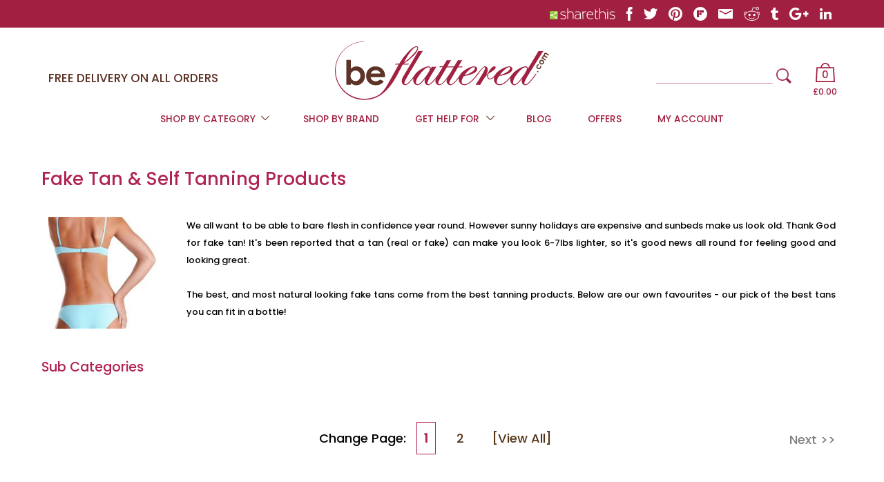

--- FILE ---
content_type: text/html; charset=utf-8
request_url: https://www.beflattered.com/Bodycare/Fake-Tan/default.aspx
body_size: 38217
content:


<!DOCTYPE html>
<html>
<head>
  <title>Fake Tan &amp; Self Tanning Products</title>
  <link href="/js/chrome/chromestyle.css" rel="stylesheet" type="text/css" />
  <link href="/JS/slider/themes/default/jquery.slider.css" rel="stylesheet" type="text/css" />
  <link href="https://fonts.googleapis.com/css?family=Caveat|Poppins:300,500" rel="stylesheet"/>
  <link href="https://fonts.googleapis.com/css?family=Antic+Slab" rel="stylesheet">
	<link href="/Bundles/Styles?v=PQzbFFJchycquvhCY2w1C-3kH5KhY44Ow-rIk4bz8Sg1" rel="stylesheet" type="text/css" />
	<meta http-equiv="Content-Type" content="text/html; charset=utf-8" />
	<meta name="robots" content="All" />
	<meta name="keywords" content="" />
	<meta name="description" content="" />
	<meta http-equiv="X-UA-Compatible" content="IE=8" />
	<meta name="author" content="Website designed and developed by Zarr - http://www.zarr.com" />
	<meta name="viewport" content="width=device-width, user-scalable=yes" />
  <meta name="google-site-verification" content="lWQqqAGn_MyNmmr0yg1MH91UqP7vghpQ9jXbelDg208" />
  <link rel="canonical" href="/bodycare/fake-tan/" />
  <link rel="shortcut icon" href="/favicon.ico" />

 <!-- False -->
  
	  <link rel="alternate" type="application/rss+xml" title="Latest Products" href="/products.rss" />
	
  
  
  
	  <link rel="alternate" type="application/rss+xml" title="Latest Blog Posts" href="/blog.rss" />
	
    <script type="text/javascript" charset="UTF-8" src="//eu.cookie-script.com/s/28aae8bcec3eebf32833a934ceaa36fd.js"></script>
  <script type="text/javascript" src="//ajax.googleapis.com/ajax/libs/jquery/1.8.3/jquery.min.js"></script>
  <script type="text/javascript" src="//ajax.googleapis.com/ajax/libs/jqueryui/1.10.4/jquery-ui.min.js"></script>
  <script type="text/javascript" src="//platform-api.sharethis.com/js/sharethis.js#product=custom-share-buttons"></script>
  <script  type="text/javascript" src="/JS/slider/jquery.slider.js"></script>
  <script language="javascript" src="/js/jquery-cookies.js" type="text/javascript"></script>
  <script type="text/javascript" src="/Bundles/JS?v=Mc81VajZZNG1M1AzB9WxkViu7C8e_z-NiDn-x9-5dAQ1"></script>

</head>

<body>
<form name="aspnetForm" method="post" action="/Bodycare/Fake-Tan/default.aspx" id="aspnetForm">
<div>
<input type="hidden" name="__VIEWSTATE" id="__VIEWSTATE" value="/[base64]/UD0xJnNpemU9MTIiPjE8L2E+PC9kaXY+PGRpdj48YSBjbGFzcz0idW5zZWxlY3RlZFBhZ2UiIGhyZWY9Ii9Cb2R5Y2FyZS9GYWtlLVRhbi9kZWZhdWx0LmFzcHg/[base64]/[base64]/UD0xJnNpemU9MTIiPjE8L2E+PC9kaXY+PGRpdj48YSBjbGFzcz0idW5zZWxlY3RlZFBhZ2UiIGhyZWY9Ii9Cb2R5Y2FyZS9GYWtlLVRhbi9kZWZhdWx0LmFzcHg/[base64]/JghTVg68=" />
</div>




<div id="page">
  <div id="screen"></div>

  <div id="header">
    <div id="shareThisWrapper">
      <div class="shareThisImages max1200">
        <div>
          <img class="shareThisLogo" style="height: 16px; padding-top: 2px; padding-bottom: 2px;" src="/Images/template/2017/Sharethislogowhite.svg" alt="Share This" />
          <div data-network="facebook" class="st-custom-button"><img src="/Images/template/2017/_facebook_white.svg" alt="facebook" /></div>
          <div data-network="twitter" class="st-custom-button"><img style="height: 16px; padding-top: 2px; padding-bottom: 2px;" src="/Images/template/2017/_twitter_white.svg" alt="twitter" /></div>
          <div data-network="pinterest" class="st-custom-button"><img src="/Images/template/2017/_pinterest_white.svg" alt="pintrest" /></div>
          <div data-network="flipboard" class="st-custom-button"><img src="/Images/template/2017/Flipboard_white_round.svg" alt="flipboard" /></div>
          <div data-network="email" class="st-custom-button"><img style="height: 14px; padding-top: 3px; padding-bottom: 3px;" src="/Images/template/2017/Email.svg" alt="email" /></div>
          <div data-network="reddit" class="st-custom-button"><img src="/Images/template/2017/_Reddit_white_face.svg" alt="reddit" /></div>
          <div data-network="tumblr" class="st-custom-button"><img style="height: 18px; padding-top: 1px; padding-bottom: 1px;" src="/Images/template/2017/_tumblr_white.svg" alt="tumblr" /></div>
          <div data-network="whatsapp" class="st-custom-button"><img class="whatsappHeaderIcon" src="/Images/template/2017/_WhatsApp_white.svg" alt="whatsapp" /></div>
          <div data-network="googleplus" class="st-custom-button"><img style="height: 18px; padding-top: 1px; padding-bottom: 1px;" src="/Images/template/2017/_GooglePlus_white.svg" alt="googleplus" /></div>
          <div data-network="linkedin" class="st-custom-button"><img style="height: 16px; padding-top: 2px; padding-bottom: 2px;" src="/Images/template/2017/_Linkedin_white.svg" alt="linkedin" /></div>
        </div>
      </div>
    </div>
    <div class="max1200" id="regularHeader">
      <div class="column33">
        <div class="mobileIcons">
          <div class="menuIcon"><img alt="Menu" src="/Images/template/2017/Menu_square.svg" /></div>
          <div class="accountIcon"><a href="/My-account/"><img alt="Account" src="/Images/template/2017/Account.svg" /></a></div>
          <ul></ul>
        </div>
        <div class="freeDelivery freeDeliveryVis">Free delivery on all orders</div>
      </div>
      <div class="column33">
        <div class="logo">
          <a href="/" style="margin: 0 auto;"><img src="/images/template/2017/BF_logo.svg" /></a>
        </div>
      </div>
      <div class="column33">
        <div class="shoppingBagWrapper" data-item-url="/shopping-bag.aspx">
          <div class="shoppingBag">
            <a href="/shopping-bag.aspx"><img src="/images/template/2017/shopping_bag.svg" /></a>
            <div class="basketTotal">0</div>
          </div>
          <div class="shoppingTotalPrice">&pound;0.00</div>
        </div>
        <div class="searchWrapper">
          <input name="ctl00$searchInput" type="text" id="ctl00_searchInput" />
          <input type="image" name="ctl00$searchNow" id="ctl00_searchNow" src="../../images/template/2017/Search_square_stubby.svg" style="border-width:0px;" />
          <input type="image" name="ctl00$searchNowMobile" id="ctl00_searchNowMobile" src="../../images/template/2017/Search_square_stubby.svg" style="border-width:0px;" />
        </div>
      </div>
      <div id="hdnSearchPanel">
         <input name="ctl00$searchInputMobile" type="text" id="ctl00_searchInputMobile" />
          <div class="redBtn" id="searchNowMobileHidden">Search</div>
      </div>
      <div class="freeDelivery freeDeliveryHdn">Free delivery on all orders</div>
      <div class="MenuLinks">
        
<ul>
<li><span>Shop by Category</span>
<ul>
<li><span><a href="/Skincare/" title="Skincare">Skincare</a></span></li>

<li><span><a href="/Sleep/" title="Sleep">Sleep</a></span></li>

<li><span><a href="/Hands-Feet/" title="Hands and Feet">Hands and Feet</a></span></li>

<li><span><a href="/Bodycare/" title="Body Care">Body Care</a></span></li>

<li><span><a href="/Slimming/" title="Slimming">Slimming</a></span></li>

<li><span><a href="/Nutrition/" title="Supplements">Supplements</a></span></li>
</ul>
</li>

<li><span><a href="/Shop-by-Brand.aspx" title="Shop by Brand">Shop by Brand</a></span></li>

<li><span>Get Help For</span>
<ul>
<li><span><a href="/Diets-for-Health/" title="Diets for Health">Diets for Health</a></span></li>

<li><span><a href="/Face/" title="Face">Face</a></span></li>

<li><span><a href="/Eyes/" title="Eyes">Eyes</a></span></li>

<li><span><a href="/Lips/" title="Lips">Lips</a></span></li>

<li><span><a href="/Neck/" title="Neck">Neck</a></span></li>

<li><span><a href="/Teeth/" title="Teeth">Teeth</a></span></li>

<li><span><a href="/Hands/" title="Hands">Hands</a></span></li>

<li><span><a href="/Nails/" title="Nails">Nails</a></span></li>

<li><span><a href="/Feet/" title="Feet">Feet</a></span></li>

<li><span><a href="/Arms/" title="Arms">Arms</a></span></li>

<li><span><a href="/Legs/" title="Legs">Legs</a></span></li>

<li><span><a href="/Bum/" title="Bum">Bum</a></span></li>

<li><span><a href="/Boobs/" title="Boobs">Boobs</a></span></li>

<li><span><a href="/Tummy/" title="Tummy">Tummy</a></span></li>

<li><span><a href="/Back/" title="Back">Back</a></span></li>

<li><span><a href="/Hair/" title="Hair">Hair</a></span></li>

<li><span><a href="/Menopause/" title="Menopause">Menopause</a></span></li>

<li><span><a href="/Age-Matters/" title="Age Matters">Age Matters</a></span></li>
</ul>
</li>

<li><span><a href="/Blog/" title="Blog">Blog</a></span></li>

<li><span><a href="/Offers.aspx" title="Offers">Offers</a></span></li>

<li><span><a href="/My-Account/" title="My Account">My Account</a></span></li>
</ul>

      </div>
    </div>
  </div>


 <div id="regMainContent" class="max1200">
    


   
 
     <div id="regBodyContent">
 
       <h1>Fake Tan &amp; Self Tanning Products</h1>
       
 
 
       
 
       
 
     <div class="categoryHeader">
    <div class="categoryImage">
 
 <img width="163" height="162" alt="" src="/uploaded/image/Self-Tan/Fake-Tan-Crop_new2.jpg" />
    
    </div>
    <div class="categoryText">
 
    <p align="justify">We all want to be able to bare flesh in confidence year round. However sunny holidays are expensive and sunbeds make us look old. Thank God for fake tan!  It's been reported that a tan (real or fake) can make you look 6-7lbs lighter, so it's good news all round for feeling good and looking great.<br /><br />The best, and most natural looking fake tans come from the best tanning products.  Below are our own favourites - our pick of the best tans you can fit in a bottle!<br />   </p>
 
    </div>
 </div>
 
 <style>
 .categoryImage {  width: 200px;  }
 </style><p>
       
     
       <h2>Sub Categories</h2>
     
     
 
     
     
   
     <div id="ctl00_ContentPlaceHolder_divPagingTop" class="paging">
 	      <div>
 			    <div class="currentPageLabel" style="visibility: hidden;">
 				      Current Page: <Span class="selectedPage">1</span>&nbsp;
 			    </div>
 			    <div class="previousPage">
 				    
 			    </div>
             <div class="pageMobileTitle">Page: </div>
 			    <div class="pageNumbers">				    
 				    <div id="ctl00_ContentPlaceHolder_divTopPageNumbers"><span class="changePage">Change Page: </span><div><a class="selectedPage" href="/Bodycare/Fake-Tan/default.aspx?P=1&size=12">1</a></div><div><a class="unselectedPage" href="/Bodycare/Fake-Tan/default.aspx?P=2&size=12">2</a></div><div class="viewAll"><a class="unselectedPage" href="/Bodycare/Fake-Tan/default.aspx?P=ALL&size=12">[View All]</a></div></div>
 			    </div>
 			    <div class="nextPage">
 				    <a id="ctl00_ContentPlaceHolder_hypTopNextPage" href="/Bodycare/Fake-Tan/default.aspx?P=2&amp;size=12">Next >></a>
 			    </div>
 		    </div>
       </div>
 	<div>
     
           <div class="Thumbnail productsListThumbnail">
             <div class="ThumbnailPhoto">
                 <a href="/Bodycare/Fake-Tan/Fake-Bake-Bronzer-Instant-Tan-Lotion.aspx"><img src="/product-images/Thumbnails/F2EE12CD-2152-4F36-BB0A-2F9459B1D1FE-1.jpg" alt="Fake Bake Bronzer Instant Tan Lotion" border="0" /></a>
             </div>
             <div class="ThumbnailText">
                <div class="ProductPrice">
                    &nbsp;<br /><span class="price">£12.00</span>     
                </div>
                 <a href="/Brands/Fake-Bake/default.aspx">Fake Bake</a><br />
                 <a href="/Bodycare/Fake-Tan/Fake-Bake-Bronzer-Instant-Tan-Lotion.aspx">Fake Bake Bronzer Instant Tan Lotion</a>
             </div>
             <div class="ThumbnailBtns">
               <a style="margin: 10px 0;" href="/Bodycare/Fake-Tan/Fake-Bake-Bronzer-Instant-Tan-Lotion.aspx">Read More Details</a>
               <div class="redBtn"><a id="ctl00_ContentPlaceHolder_dlProducts_ctl00_hypBuyNow" href="/add-to-bag.aspx?GUID=f2ee12cd-2152-4f36-bb0a-2f9459b1d1fe&amp;return=/Bodycare/Fake-Tan/default.aspx">Buy Now</a></div>
             </div>
           </div>
         
           <div class="Thumbnail productsListThumbnail">
             <div class="ThumbnailPhoto">
                 <a href="/Bodycare/Fake-Bake-Dual-Purpose-Mitt.aspx"><img src="/product-images/Thumbnails/6CA58690-ED44-4710-AF08-9D53F50B1444-1.jpg" alt="Fake Bake Dual Purpose Mitt" border="0" /></a>
             </div>
             <div class="ThumbnailText">
                <div class="ProductPrice">
                    &nbsp;<br /><span class="price">£4.00</span>     
                </div>
                 <a href="/Brands/Fake-Bake/default.aspx">Fake Bake</a><br />
                 <a href="/Bodycare/Fake-Bake-Dual-Purpose-Mitt.aspx">Fake Bake Dual Purpose Mitt</a>
             </div>
             <div class="ThumbnailBtns">
               <a style="margin: 10px 0;" href="/Bodycare/Fake-Bake-Dual-Purpose-Mitt.aspx">Read More Details</a>
               <div class="redBtn"><a id="ctl00_ContentPlaceHolder_dlProducts_ctl01_hypBuyNow" href="/add-to-bag.aspx?GUID=6ca58690-ed44-4710-af08-9d53f50b1444&amp;return=/Bodycare/Fake-Tan/default.aspx">Buy Now</a></div>
             </div>
           </div>
         
           <div class="Thumbnail productsListThumbnail">
             <div class="ThumbnailPhoto">
                 <a href="/Bodycare/Fake-Bake-Faux-Glo.aspx"><img src="/product-images/Thumbnails/92AFF83D-800B-43BA-B509-EB2E9149A9B2-1.jpg" alt="Fake Bake Faux Glo" border="0" /></a>
             </div>
             <div class="ThumbnailText">
                <div class="ProductPrice">
                    &nbsp;<br /><span class="price">£11.00</span>     
                </div>
                 <a href="/Brands/Fake-Bake/default.aspx">Fake Bake</a><br />
                 <a href="/Bodycare/Fake-Bake-Faux-Glo.aspx">Fake Bake Faux Glo</a>
             </div>
             <div class="ThumbnailBtns">
               <a style="margin: 10px 0;" href="/Bodycare/Fake-Bake-Faux-Glo.aspx">Read More Details</a>
               <div class="redBtn"><a id="ctl00_ContentPlaceHolder_dlProducts_ctl02_hypBuyNow" href="/add-to-bag.aspx?GUID=92aff83d-800b-43ba-b509-eb2e9149a9b2&amp;return=/Bodycare/Fake-Tan/default.aspx">Buy Now</a></div>
             </div>
           </div>
         
           <div class="Thumbnail productsListThumbnail">
             <div class="ThumbnailPhoto">
                 <a href="/Bodycare/Fake-Tan/Fake-Bake-Flawless-Self-Tan-Liquid-and-free-mitt.aspx"><img src="/product-images/Thumbnails/754F0AE5-BF61-4A70-99CB-06DF02738A88-1.jpg" alt="Fake Bake Flawless Self Tan Liquid and free mitt" border="0" /></a>
             </div>
             <div class="ThumbnailText">
                <div class="ProductPrice">
                    &nbsp;<br /><span class="price">£20.00</span>     
                </div>
                 <a href="/Brands/Fake-Bake/default.aspx">Fake Bake</a><br />
                 <a href="/Bodycare/Fake-Tan/Fake-Bake-Flawless-Self-Tan-Liquid-and-free-mitt.aspx">Fake Bake Flawless Self Tan Liquid and free mitt</a>
             </div>
             <div class="ThumbnailBtns">
               <a style="margin: 10px 0;" href="/Bodycare/Fake-Tan/Fake-Bake-Flawless-Self-Tan-Liquid-and-free-mitt.aspx">Read More Details</a>
               <div class="redBtn"><a id="ctl00_ContentPlaceHolder_dlProducts_ctl03_hypBuyNow" href="/add-to-bag.aspx?GUID=754f0ae5-bf61-4a70-99cb-06df02738a88&amp;return=/Bodycare/Fake-Tan/default.aspx">Buy Now</a></div>
             </div>
           </div>
         
           <div class="Thumbnail productsListThumbnail">
             <div class="ThumbnailPhoto">
                 <a href="/Bodycare/Fake-Bake-Instant-Self-Tan-Mousse.aspx"><img src="/product-images/Thumbnails/64457719-8ACE-407F-B3C9-63D45D3D6AEF-1.jpg" alt="Fake Bake Instant Self Tan Mousse" border="0" /></a>
             </div>
             <div class="ThumbnailText">
                <div class="ProductPrice">
                    &nbsp;<br /><span class="price">£23.95</span>     
                </div>
                 <a href="/Brands/Fake-Bake/default.aspx">Fake Bake</a><br />
                 <a href="/Bodycare/Fake-Bake-Instant-Self-Tan-Mousse.aspx">Fake Bake Instant Self Tan Mousse</a>
             </div>
             <div class="ThumbnailBtns">
               <a style="margin: 10px 0;" href="/Bodycare/Fake-Bake-Instant-Self-Tan-Mousse.aspx">Read More Details</a>
               <div class="redBtn"><a id="ctl00_ContentPlaceHolder_dlProducts_ctl04_hypBuyNow" href="/add-to-bag.aspx?GUID=64457719-8ace-407f-b3c9-63d45d3d6aef&amp;return=/Bodycare/Fake-Tan/default.aspx">Buy Now</a></div>
             </div>
           </div>
         
           <div class="Thumbnail productsListThumbnail">
             <div class="ThumbnailPhoto">
                 <a href="/Bodycare/Fake-Tan/Fake-Bake-Shimmer-Instant-Tan-Lotion.aspx"><img src="/product-images/Thumbnails/01495221-974B-407E-AAE4-B9734DB25A89-1.jpg" alt="Fake Bake Shimmer Instant Tan Lotion" border="0" /></a>
             </div>
             <div class="ThumbnailText">
                <div class="ProductPrice">
                    &nbsp;<br /><span class="price">£12.00</span>     
                </div>
                 <a href="/Brands/Fake-Bake/default.aspx">Fake Bake</a><br />
                 <a href="/Bodycare/Fake-Tan/Fake-Bake-Shimmer-Instant-Tan-Lotion.aspx">Fake Bake Shimmer Instant Tan Lotion</a>
             </div>
             <div class="ThumbnailBtns">
               <a style="margin: 10px 0;" href="/Bodycare/Fake-Tan/Fake-Bake-Shimmer-Instant-Tan-Lotion.aspx">Read More Details</a>
               <div class="redBtn"><a id="ctl00_ContentPlaceHolder_dlProducts_ctl05_hypBuyNow" href="/add-to-bag.aspx?GUID=01495221-974b-407e-aae4-b9734db25a89&amp;return=/Bodycare/Fake-Tan/default.aspx">Buy Now</a></div>
             </div>
           </div>
         
           <div class="Thumbnail productsListThumbnail">
             <div class="ThumbnailPhoto">
                 <a href="/Bodycare/Fake-Tan/Fake-Bake-Unisex-Bronzing-Gel.aspx"><img src="/product-images/Thumbnails/942FB1C6-1BE2-43DA-9453-96C8F2700FAB-1.jpg" alt="Fake Bake Unisex Bronzing Gel" border="0" /></a>
             </div>
             <div class="ThumbnailText">
                <div class="ProductPrice">
                    &nbsp;<br /><span class="price">£25.00</span>     
                </div>
                 <a href="/Brands/Fake-Bake/default.aspx">Fake Bake</a><br />
                 <a href="/Bodycare/Fake-Tan/Fake-Bake-Unisex-Bronzing-Gel.aspx">Fake Bake Unisex Bronzing Gel</a>
             </div>
             <div class="ThumbnailBtns">
               <a style="margin: 10px 0;" href="/Bodycare/Fake-Tan/Fake-Bake-Unisex-Bronzing-Gel.aspx">Read More Details</a>
               <div class="redBtn"><a id="ctl00_ContentPlaceHolder_dlProducts_ctl06_hypBuyNow" href="/add-to-bag.aspx?GUID=942fb1c6-1be2-43da-9453-96c8f2700fab&amp;return=/Bodycare/Fake-Tan/default.aspx">Buy Now</a></div>
             </div>
           </div>
         
           <div class="Thumbnail productsListThumbnail">
             <div class="ThumbnailPhoto">
                 <a href="/Bodycare/Fake-BakeTan-Enhancing-Lotion-with-Glisteners.aspx"><img src="/product-images/Thumbnails/BCE1C520-C88E-42E2-8D8B-852C268E756E-1.jpg" alt="Fake BakeTan Enhancing Lotion with Glisteners" border="0" /></a>
             </div>
             <div class="ThumbnailText">
                <div class="ProductPrice">
                    &nbsp;<br /><span class="price">£12.50</span>     
                </div>
                 <a href="/Brands/Fake-Bake/default.aspx">Fake Bake</a><br />
                 <a href="/Bodycare/Fake-BakeTan-Enhancing-Lotion-with-Glisteners.aspx">Fake BakeTan Enhancing Lotion with Glisteners</a>
             </div>
             <div class="ThumbnailBtns">
               <a style="margin: 10px 0;" href="/Bodycare/Fake-BakeTan-Enhancing-Lotion-with-Glisteners.aspx">Read More Details</a>
               <div class="redBtn"><a id="ctl00_ContentPlaceHolder_dlProducts_ctl07_hypBuyNow" href="/add-to-bag.aspx?GUID=bce1c520-c88e-42e2-8d8b-852c268e756e&amp;return=/Bodycare/Fake-Tan/default.aspx">Buy Now</a></div>
             </div>
           </div>
         
           <div class="Thumbnail productsListThumbnail">
             <div class="ThumbnailPhoto">
                 <a href="/Bodycare/Fake-Tan/Flawless-Self-Tan-Liquid.aspx"><img src="/product-images/Thumbnails/5DD9F4E8-18F4-46EA-BF5D-F42237C0F388-1.jpg" alt="Flawless Self-Tan Liquid" border="0" /></a>
             </div>
             <div class="ThumbnailText">
                <div class="ProductPrice">
                    &nbsp;<br /><span class="price">£20.40</span>     
                </div>
                 <a href="/Brands/Fake-Bake/default.aspx">Fake Bake</a><br />
                 <a href="/Bodycare/Fake-Tan/Flawless-Self-Tan-Liquid.aspx">Flawless Self-Tan Liquid</a>
             </div>
             <div class="ThumbnailBtns">
               <a style="margin: 10px 0;" href="/Bodycare/Fake-Tan/Flawless-Self-Tan-Liquid.aspx">Read More Details</a>
               <div class="redBtn"><a id="ctl00_ContentPlaceHolder_dlProducts_ctl08_hypBuyNow" href="/add-to-bag.aspx?GUID=5dd9f4e8-18f4-46ea-bf5d-f42237c0f388&amp;return=/Bodycare/Fake-Tan/default.aspx">Buy Now</a></div>
             </div>
           </div>
         
           <div class="Thumbnail productsListThumbnail">
             <div class="ThumbnailPhoto">
                 <a href="/Bodycare/Perfect-Legs-Gradual-Tan.aspx"><img src="/product-images/Thumbnails/DEA47EE7-0746-45DF-BD91-4839DAAF956A-1.jpg" alt="Perfect Legs Gradual Tan" border="0" /></a>
             </div>
             <div class="ThumbnailText">
                <div class="ProductPrice">
                    &nbsp;<br /><span class="price">£38.00</span>     
                </div>
                 <a href="/Brands/This-Works/default.aspx">This Works</a><br />
                 <a href="/Bodycare/Perfect-Legs-Gradual-Tan.aspx">Perfect Legs Gradual Tan</a>
             </div>
             <div class="ThumbnailBtns">
               <a style="margin: 10px 0;" href="/Bodycare/Perfect-Legs-Gradual-Tan.aspx">Read More Details</a>
               <div class="redBtn"><a id="ctl00_ContentPlaceHolder_dlProducts_ctl09_hypBuyNow" href="/add-to-bag.aspx?GUID=dea47ee7-0746-45df-bd91-4839daaf956a&amp;return=/Bodycare/Fake-Tan/default.aspx">Buy Now</a></div>
             </div>
           </div>
         
           <div class="Thumbnail productsListThumbnail">
             <div class="ThumbnailPhoto">
                 <a href="/Bodycare/Fake-Tan/SPECIAL-PRICE-Perfect-Legs-Skin-Miracle.aspx"><img src="/product-images/Thumbnails/478BC892-436D-4B82-BD55-BEBB9063698E-1.jpg" alt="SPECIAL PRICE Perfect Legs Skin Miracle" border="0" /></a>
             </div>
             <div class="ThumbnailText">
                <div class="ProductPrice">
                    &nbsp;<br /><span class="price">£30.00</span>     
                </div>
                 <a href="/Brands/This-Works/default.aspx">This Works</a><br />
                 <a href="/Bodycare/Fake-Tan/SPECIAL-PRICE-Perfect-Legs-Skin-Miracle.aspx">SPECIAL PRICE Perfect Legs Skin Miracle</a>
             </div>
             <div class="ThumbnailBtns">
               <a style="margin: 10px 0;" href="/Bodycare/Fake-Tan/SPECIAL-PRICE-Perfect-Legs-Skin-Miracle.aspx">Read More Details</a>
               <div class="redBtn"><a id="ctl00_ContentPlaceHolder_dlProducts_ctl10_hypBuyNow" href="/add-to-bag.aspx?GUID=478bc892-436d-4b82-bd55-bebb9063698e&amp;return=/Bodycare/Fake-Tan/default.aspx">Buy Now</a></div>
             </div>
           </div>
         
           <div class="Thumbnail productsListThumbnail">
             <div class="ThumbnailPhoto">
                 <a href="/Bodycare/Fake-Tan/Tanning-Kit-Original-Self-Tan-Body-Polish-Skin-Smoothie-Oil.aspx"><img src="/product-images/Thumbnails/E45D5350-3FF1-41EC-814A-7C9947BE7459-1.jpg" alt="Tanning Kit. Original Self Tan, Body Polish, Skin Smoothie Oil" border="0" /></a>
             </div>
             <div class="ThumbnailText">
                <div class="ProductPrice">
                    &nbsp;<br /><span class="price">£43.20</span>     
                </div>
                 <a href="/Brands/Fake-Bake/default.aspx">Fake Bake</a><br />
                 <a href="/Bodycare/Fake-Tan/Tanning-Kit-Original-Self-Tan-Body-Polish-Skin-Smoothie-Oil.aspx">Tanning Kit. Original Self Tan, Body Polish, Skin Smoothie Oil</a>
             </div>
             <div class="ThumbnailBtns">
               <a style="margin: 10px 0;" href="/Bodycare/Fake-Tan/Tanning-Kit-Original-Self-Tan-Body-Polish-Skin-Smoothie-Oil.aspx">Read More Details</a>
               <div class="redBtn"><a id="ctl00_ContentPlaceHolder_dlProducts_ctl11_hypBuyNow" href="/add-to-bag.aspx?GUID=e45d5350-3ff1-41ec-814a-7c9947be7459&amp;return=/Bodycare/Fake-Tan/default.aspx">Buy Now</a></div>
             </div>
           </div>
         
   </div>  
   <div id="ctl00_ContentPlaceHolder_divPagingBottom" class="paging">
 		  <div> 
 				<div class="currentPageLabel" style="visibility: hidden;">
 					Current Page:  <Span class="selectedPage">1</span>&nbsp;
 				</div>
 				<div class="previousPage">
 					
 				</div>
         <div class="pageMobileTitle">Page: </div>
 				<div class="pageNumbers">				    
 					<div id="ctl00_ContentPlaceHolder_divBottomPageNumbers"><span class="changePage">Change Page: </span><div><a class="selectedPage" href="/Bodycare/Fake-Tan/default.aspx?P=1&size=12">1</a></div><div><a class="unselectedPage" href="/Bodycare/Fake-Tan/default.aspx?P=2&size=12">2</a></div><div class="viewAll"><a class="unselectedPage" href="/Bodycare/Fake-Tan/default.aspx?P=ALL&size=12">[View All]</a></div></div>
 				</div>
 				<div class="nextPage">
   				<a id="ctl00_ContentPlaceHolder_hypBottomNextPage" href="/Bodycare/Fake-Tan/default.aspx?P=2&amp;size=12">Next >></a>
 				</div>
 		  </div>
     </div>
 
   
     
 
 
     </div>
   </div>
 
    

  <div id="footer">
    <div class="socialFooter">
      <div class="socialFooterWrap max1200">
        <div class="socialCol2 socialCol2mobile">Keep up to date with us</div>
        <div class="socialCol1">
          <img alt="Be Flattered" src="/images/template/2017/BF_logo_beige.svg" />
          <a href="https://www.facebook.com/beflattered" target="_blank"><img alt="facebook" src="/images/template/2017/_facebook_beige.svg" /></a>
          <a href="https://twitter.com/BeFlattered" target="_blank"><img alt="twitter" src="/images/template/2017/_twitter_beige.svg" /></a>
        </div>
        <div class="socialCol2 socialCol2desktop">Keep up to date with us</div>
        <div class="socialCol3">
          <img alt="Be Sleepy" src="/images/template/2017/logoBEsleepybeige.svg" />
          <a href="https://www.facebook.com/besleepyzzz/" target="_blank"><img alt="facebook" src="/images/template/2017/_facebook_beige.svg" /></a>
          <a href="https://twitter.com/be_sleepy_" target="_blank"><img alt="twitter" src="/images/template/2017/_twitter_beige.svg" /></a>
          <a href="https://www.pinterest.com/besleepy0419/" target="_blank"><img alt="pinterest" src="/images/template/2017/_pinterest_beige.svg" /></a>
          <a href="https://www.instagram.com/besleepy/" target="_blank"><img alt="instagram" src="/images/template/2017/_Instagram_beige.svg" /></a>
        </div>
      </div>
    </div>

    <div class="lowerFooter max1200">
      <div class="lowerFooterWrapper">
        <div class="newsletter">
          <div class="newsletterText">Keep up to date with our fantastic newsletter</div>
          <div class="signUpNewsletter">
            <input type="text" placeholder="Enter your email address" id="inptNewsletter" />
            <button type="button" class="redBtn" id="btnNewsletter">SIGN UP</button>
          </div>
        </div>
        <div class="footerMenuLinks">
<ul>
<li><span><a href="/Contact-Us.aspx" title="Contact Us">Contact Us</a></span></li>

<li><span><a href="/Information/Deliveries-and-Returns.aspx" title="Deliveries &amp; Returns">Deliveries &amp; Returns</a></span></li>

<li><span><a href="/Information/Terms-and-Conditions.aspx" title="Terms and Conditions">Terms and Conditions</a></span></li>

<li><span><a href="/information/Privacy-Policy.aspx" title="Privacy Policy">Privacy Policy</a></span></li>

<li><span><a href="/Information/About-Us.aspx" title="About Us">About Us</a></span></li>
</ul>
</div>
        <ul class="designedAndCopyright">
          <li>Copyright &copy;2026 BeFlattered Ltd</li>
          <li><a href="http://www.zarr.com/">Website by Zarr Ltd</a></li>
        </ul>
      </div>
    </div>
  </div>

</div>

  
    <script language="javascript" type="text/javascript">
      var gaJsHost = (("https:" == document.location.protocol) ? "https://ssl." : "http://www.");
      document.write(unescape("%3Cscript src='" + gaJsHost + "google-analytics.com/ga.js' type='text/javascript'%3E%3C/script%3E"));
    </script>
    <script language="javascript" type="text/javascript">
      var pageTracker = _gat._getTracker("UA-16754960-1");
      pageTracker._initData();
      pageTracker._trackPageview();
      
    </script>
  


   <script language="javascript" type="text/javascript">


     // below window's width of 730px moves top menu li items with class "mobileInvisible" to mobile burger menu
       var mobileMenuActive = false;
       function AddMobileMenus() {
         if (window.innerWidth <= 730 && mobileMenuActive == false)  {
           console.log("Mobile Menus changed");
           $('.MenuLinks').css("display", "block");
           $('.downArrow').click(function () {
             if ($(this).children('ul').css("display") == "none") {
               $(this).children('ul').slideDown();
             } else {
               $(this).children('ul').slideUp();
             }
           });
           mobileMenuActive = true;
         }
       }

       $(document).ready(function ($) {

         // adds a class "mobileInvisible" to any top menu items other than "shopy by category"/"shopy by brand" so that they will move to the top menu on mobile
         // adds a class "downArrow" to top menu list items that have a ul child
         $('.MenuLinks > ul > li').each(function () {
           if ($(this).children('span').text().toUpperCase() != "SHOP BY CATEGORY" && $(this).children('span').text().toUpperCase() != "SHOP BY BRAND" && $(this).children('span').text().toUpperCase() != "MY ACCOUNT") {
             $('.mobileIcons > ul').append("<li>" + $(this).html() + "</li>");
             $(this).addClass("mobileInvisible");
           } else if ($(this).children('span').text().toUpperCase() == "MY ACCOUNT") {
             $(this).addClass("mobileInvisible");
           }
           if ($(this).children("ul").length) {
             $(this).addClass("downArrow");
           }
         });

         // sets "data-item-url" of each top menu li item like it's child a's "href" so that whole li can be clicked to navigate instead of just the text
         var tempHref = ""
         $('.MenuLinks > ul > li').each(function () {
           var tempLi = $(this);
           if ($(this).hasClass('downArrow')) {
             tempLi.children('ul').children('li').each(function () {
               tempHref = $(this).children('span').children('a').attr("href");
               $(this).attr("data-item-url", tempHref);
             });
           } else {
             tempHref = tempLi.children('span').children('a').attr("href");
             $(this).attr("data-item-url", tempHref);
           };
         });
         // added li version for "data-item-url" navigation for the previous function to work
         $("li[data-item-url]").click(function () {
           window.location = $(this).attr("data-item-url");
           return false;
         });

         // initializes AddMobileMenus() function on load and after resizing if window's width goes below 730px
         AddMobileMenus();
         $(window).resize(AddMobileMenus);

         // query the email address entered to /newsletters/?emailaddress="query string" on "Sign Up" click
         $('#btnNewsletter').click(function () {
           window.location = ("/newsletters/?emailaddress=" + $('#inptNewsletter').val());
         });
         $('#inptNewsletter').focus(function () {
           $('#inptNewsletter').on("keydown", function (event) {
             if (event.keyCode === 13) {
               event.preventDefault();
               window.location = ("/newsletters/?emailaddress=" + $('#inptNewsletter').val());
             }
           });
         });

         // search request on "Search" mobile button click
         $('#searchNowMobileHidden').click(function () {
           window.location = ("/search/content.aspx?phrase=" + $('#ctl00_searchInputMobile').val());
         });

         // burger menu show/hide on icon click (also hides on click of darkened screen behind)
         $('.menuIcon').click(function () {
           if ($(this).parent().children('ul').css("display") == "none") {
             $(this).parent().children('ul').slideDown();
             $('#screen').fadeIn();
             $('#screen').click(function () {
               $('.menuIcon').parent().children('ul').slideUp();
               $('#screen').fadeOut();
             });
           } else {
             $(this).parent().children('ul').slideUp();
             $('#screen').fadeOut();
           }
         });

         // shows/hides mobile search bar on click of mobile magnifying glass
         $('#ctl00_searchNowMobile').click(function (e) {
           e.preventDefault();
           if ($('#hdnSearchPanel').css("display") == "none") {
             $('#hdnSearchPanel').css("display", "block").animate({
               height: "42px",
             }, 300);
             $('#ctl00_searchInputMobile').focus();
           } else {
             $('#hdnSearchPanel').animate({
               height: 0,
             }, 300, function () {
               $('#hdnSearchPanel').css("display", "none");
             });
           }
         });

         // stops enter key from submitting a desktop search form while focused on mobile search input
         $('#ctl00_searchInputMobile').focus(function () {
           $('#ctl00_searchInputMobile').on("keydown", function (event) {
             if (event.keyCode === 13) {
               event.preventDefault();
               window.location = ("/search/content.aspx?phrase=" + $('#ctl00_searchInputMobile').val());
             }
           });
         });

         // desktop search request
         $('#ctl00_searchNow').click(function (e) {
           e.preventDefault();
           window.location = ("/search/content.aspx?phrase=" + $('#ctl00_searchInput').val());
         });

         // any DIVs with 'data-item-url' attribute make clickable and change location to that page.
         $("div[data-item-url]").click(function () {
           window.location = $(this).attr("data-item-url");
           return false;
         });

        });
  </script>

<div>

	<input type="hidden" name="__VIEWSTATEGENERATOR" id="__VIEWSTATEGENERATOR" value="04206B93" />
</div></form>
</body>
</html>



--- FILE ---
content_type: text/css
request_url: https://www.beflattered.com/js/chrome/chromestyle.css
body_size: 1348
content:
.chromestyle{
font-weight: normal;
padding: 6px 5px 6px 5px;

}
.chromestyle:after{ /*Add margin between menu and rest of content in Firefox*/
content: "."; 
display: block; 
height: 0; 
clear: both; 
visibility: hidden;
}

.chromestyle ul{
width: 100%;
padding: 4px 0px 0px 0px;
margin: 0;
text-align: left; /*set value to "left", "center", or "right"*/
}

.chromestyle ul li{
display: inline;
}

.chromestyle ul li a{
color: white;
padding: 4px 6px 4px 6px;
margin: 0px 2px 0px 2px;
text-decoration: none;
font-weight: normal;
}

.chromestyle ul li a:hover, .chromestyle ul li a.selected{ /*script dynamically adds a class of "selected" to the current active menu item*/
xbackground: url(chromebg-over.gif) center center repeat-x; /*THEME CHANGE HERE*/
 text-decoration: underline;
}

/* ######### Style for Drop Down Menu ######### */

.dropmenudiv{
position:absolute;
top: 0;
border: 1px solid #BAAEA3; /*THEME CHANGE HERE*/
border-bottom-width: 0;
font:normal 12px Verdana;
line-height:16px;
z-index:100;
background-color: #F8F5F2;
width: 200px;
visibility: hidden;
}


.dropmenudiv a{
width: auto;
display: block;
text-indent: 0px;
border-bottom: 1px solid #BAAEA3; /*THEME CHANGE HERE*/
padding:  4px 0px 4px 5px;
text-decoration: none;
font-size: 0.9em;
font-weight: normal;
color: #B02354;
}

* html .dropmenudiv a{ /*IE only hack*/
width: 100%;
}

.dropmenudiv a:hover{ /*THEME CHANGE HERE*/
color: black;
text-decoration: underline
}

--- FILE ---
content_type: text/css; charset=utf-8
request_url: https://www.beflattered.com/Bundles/Styles?v=PQzbFFJchycquvhCY2w1C-3kH5KhY44Ow-rIk4bz8Sg1
body_size: 190032
content:
/* Minification failed. Returning unminified contents.
(1077,422): run-time error CSS1062: Expected semicolon or closing curly-brace, found ':'
 */
/* Minification failed. Returning unminified contents.
(1074,422): run-time error CSS1062: Expected semicolon or closing curly-brace, found ':'
 */
/*
 * jQuery UI CSS ZarrDotCom 1.8.7
 *
 * Copyright 2010, AUTHORS.txt (http://jqueryui.com/about)
 * Dual licensed under the MIT or GPL Version 2 licenses.
 * http://jquery.org/license
 *
 * http://docs.jquery.com/UI/Theming/API
 */

/* Layout helpers
----------------------------------*/
.ui-helper-hidden { display: none; }
.ui-helper-hidden-accessible { position: absolute !important; clip: rect(1px 1px 1px 1px); clip: rect(1px,1px,1px,1px); }
.ui-helper-reset { margin: 0; padding: 0; border: 0; outline: 0; line-height: 1.3; text-decoration: none; font-size: 100%; list-style: none; }
.ui-helper-clearfix:after { content: "."; display: block; height: 0; clear: both; visibility: hidden; }
.ui-helper-clearfix { display: inline-block; }
/* required comment for clearfix to work in Opera \*/
* html .ui-helper-clearfix { height: 1%; }
.ui-helper-clearfix { display: block; }
/* end clearfix */
.ui-helper-zfix { width: 100%; height: 100%; top: 0; left: 0; position: absolute; opacity: 0; filter: Alpha(Opacity=0); }


/* Interaction Cues
----------------------------------*/
.ui-state-disabled { cursor: default !important; }


/* Icons
----------------------------------*/

/* states and images */
.ui-icon { display: block; text-indent: -99999px; overflow: hidden; background-repeat: no-repeat; }


/* Misc visuals
----------------------------------*/

/* Overlays */
.ui-widget-overlay { position: absolute; top: 0; left: 0; width: 100%; height: 100%; }
/*
 * jQuery UI Accordion 1.8.7
 *
 * Copyright 2010, AUTHORS.txt (http://jqueryui.com/about)
 * Dual licensed under the MIT or GPL Version 2 licenses.
 * http://jquery.org/license
 *
 * http://docs.jquery.com/UI/Accordion#theming
 */
/* IE/Win - Fix animation bug - #4615 */
.ui-accordion { width: 100%; }
.ui-accordion .ui-accordion-header { cursor: pointer; position: relative; margin-top: 1px; zoom: 1; }
.ui-accordion .ui-accordion-li-fix { display: inline; }
.ui-accordion .ui-accordion-header-active { border-bottom: 0 !important; }
.ui-accordion .ui-accordion-header a { display: block; font-size: 1em; padding: .5em .5em .5em .7em; }
.ui-accordion-icons .ui-accordion-header a { padding-left: 2.2em; }
.ui-accordion .ui-accordion-header .ui-icon { position: absolute; left: .5em; top: 50%; margin-top: -8px; }
.ui-accordion .ui-accordion-content { padding: 1em 2.2em; border-top: 0; margin-top: -2px; position: relative; top: 1px; margin-bottom: 2px; overflow: auto; display: none; zoom: 1; }
.ui-accordion .ui-accordion-content-active { display: block; }
/*
 * jQuery UI Autocomplete 1.8.7
 *
 * Copyright 2010, AUTHORS.txt (http://jqueryui.com/about)
 * Dual licensed under the MIT or GPL Version 2 licenses.
 * http://jquery.org/license
 *
 * http://docs.jquery.com/UI/Autocomplete#theming
 */
.ui-autocomplete { position: absolute; cursor: default; }

/* workarounds */
* html .ui-autocomplete { width: 1px; }
/* without this, the menu expands to 100% in IE6 */

/*
 * jQuery UI Menu 1.8.7
 *
 * Copyright 2010, AUTHORS.txt (http://jqueryui.com/about)
 * Dual licensed under the MIT or GPL Version 2 licenses.
 * http://jquery.org/license
 *
 * http://docs.jquery.com/UI/Menu#theming
 */
.ui-menu { list-style: none; padding: 2px; margin: 0; display: block; float: left; }
.ui-menu .ui-menu { margin-top: -3px; }
.ui-menu .ui-menu-item { margin: 0; padding: 0; zoom: 1; float: left; clear: left; width: 100%; }
.ui-menu .ui-menu-item a { text-decoration: none; display: block; padding: .2em .4em; line-height: 1.5; zoom: 1; }
.ui-menu .ui-menu-item a.ui-state-hover,
.ui-menu .ui-menu-item a.ui-state-active { font-weight: normal; margin: -1px; }
/*
 * jQuery UI Button 1.8.7
 *
 * Copyright 2010, AUTHORS.txt (http://jqueryui.com/about)
 * Dual licensed under the MIT or GPL Version 2 licenses.
 * http://jquery.org/license
 *
 * http://docs.jquery.com/UI/Button#theming
 */
.ui-button { display: inline-block; position: relative; padding: 0; margin-right: .1em; text-decoration: none !important; cursor: pointer; text-align: center; zoom: 1; overflow: visible; }
/* the overflow property removes extra width in IE */
.ui-button-icon-only { width: 2.2em; }
/* to make room for the icon, a width needs to be set here */
button.ui-button-icon-only { width: 2.4em; }
/* button elements seem to need a little more width */
.ui-button-icons-only { width: 3.4em; }
button.ui-button-icons-only { width: 3.7em; }

/*button text element */
.ui-button .ui-button-text { display: block; line-height: 1.4; }
.ui-button-text-only .ui-button-text { padding: .4em 1em; }
.ui-button-icon-only .ui-button-text, .ui-button-icons-only .ui-button-text { padding: .4em; text-indent: -9999999px; }
.ui-button-text-icon-primary .ui-button-text, .ui-button-text-icons .ui-button-text { padding: .4em 1em .4em 2.1em; }
.ui-button-text-icon-secondary .ui-button-text, .ui-button-text-icons .ui-button-text { padding: .4em 2.1em .4em 1em; }
.ui-button-text-icons .ui-button-text { padding-left: 2.1em; padding-right: 2.1em; }
/* no icon support for input elements, provide padding by default */
input.ui-button { padding: .4em 1em; }

/*button icon element(s) */
.ui-button-icon-only .ui-icon, .ui-button-text-icon-primary .ui-icon, .ui-button-text-icon-secondary .ui-icon, .ui-button-text-icons .ui-icon, .ui-button-icons-only .ui-icon { position: absolute; top: 50%; margin-top: -8px; }
.ui-button-icon-only .ui-icon { left: 50%; margin-left: -8px; }
.ui-button-text-icon-primary .ui-button-icon-primary, .ui-button-text-icons .ui-button-icon-primary, .ui-button-icons-only .ui-button-icon-primary { left: .5em; }
.ui-button-text-icon-secondary .ui-button-icon-secondary, .ui-button-text-icons .ui-button-icon-secondary, .ui-button-icons-only .ui-button-icon-secondary { right: .5em; }
.ui-button-text-icons .ui-button-icon-secondary, .ui-button-icons-only .ui-button-icon-secondary { right: .5em; }

/*button sets*/
.ui-buttonset { margin-right: 7px; }
.ui-buttonset .ui-button { margin-left: 0; margin-right: -.3em; }

/* workarounds */
button.ui-button::-moz-focus-inner { border: 0; padding: 0; }
/* reset extra padding in Firefox */
/*
 * jQuery UI Datepicker 1.8.7
 *
 * Copyright 2010, AUTHORS.txt (http://jqueryui.com/about)
 * Dual licensed under the MIT or GPL Version 2 licenses.
 * http://jquery.org/license
 *
 * http://docs.jquery.com/UI/Datepicker#theming
 */
.ui-datepicker { width: 17em; padding: .2em .2em 0; display: none; }
.ui-datepicker .ui-datepicker-header { position: relative; padding: .2em 0; }
.ui-datepicker .ui-datepicker-prev, .ui-datepicker .ui-datepicker-next { position: absolute; top: 2px; width: 1.8em; height: 1.8em; }
.ui-datepicker .ui-datepicker-prev-hover, .ui-datepicker .ui-datepicker-next-hover { top: 1px; }
.ui-datepicker .ui-datepicker-prev { left: 2px; }
.ui-datepicker .ui-datepicker-next { right: 2px; }
.ui-datepicker .ui-datepicker-prev-hover { left: 1px; }
.ui-datepicker .ui-datepicker-next-hover { right: 1px; }
.ui-datepicker .ui-datepicker-prev span, .ui-datepicker .ui-datepicker-next span { display: block; position: absolute; left: 50%; margin-left: -8px; top: 50%; margin-top: -8px; }
.ui-datepicker .ui-datepicker-title { margin: 0 2.3em; line-height: 1.8em; text-align: center; }
.ui-datepicker .ui-datepicker-title select { font-size: 1em; margin: 1px 0; }
.ui-datepicker select.ui-datepicker-month-year { width: 100%; }
.ui-datepicker select.ui-datepicker-month,
.ui-datepicker select.ui-datepicker-year { width: 49%; }
.ui-datepicker table { width: 100%; font-size: .9em; border-collapse: collapse; margin: 0 0 .4em; }
.ui-datepicker th { padding: .7em .3em; text-align: center; font-weight: bold; border: 0; }
.ui-datepicker td { border: 0; padding: 1px; }
.ui-datepicker td span, .ui-datepicker td a { display: block; padding: .2em; text-align: right; text-decoration: none; }
.ui-datepicker .ui-datepicker-buttonpane { background-image: none; margin: .7em 0 0 0; padding: 0 .2em; border-left: 0; border-right: 0; border-bottom: 0; }
.ui-datepicker .ui-datepicker-buttonpane button { float: right; margin: .5em .2em .4em; cursor: pointer; padding: .2em .6em .3em .6em; width: auto; overflow: visible; }
.ui-datepicker .ui-datepicker-buttonpane button.ui-datepicker-current { float: left; }

/* with multiple calendars */
.ui-datepicker.ui-datepicker-multi { width: auto; }
.ui-datepicker-multi .ui-datepicker-group { float: left; }
.ui-datepicker-multi .ui-datepicker-group table { width: 95%; margin: 0 auto .4em; }
.ui-datepicker-multi-2 .ui-datepicker-group { width: 50%; }
.ui-datepicker-multi-3 .ui-datepicker-group { width: 33.3%; }
.ui-datepicker-multi-4 .ui-datepicker-group { width: 25%; }
.ui-datepicker-multi .ui-datepicker-group-last .ui-datepicker-header { border-left-width: 0; }
.ui-datepicker-multi .ui-datepicker-group-middle .ui-datepicker-header { border-left-width: 0; }
.ui-datepicker-multi .ui-datepicker-buttonpane { clear: left; }
.ui-datepicker-row-break { clear: both; width: 100%; }

/* RTL support */
.ui-datepicker-rtl { direction: rtl; }
.ui-datepicker-rtl .ui-datepicker-prev { right: 2px; left: auto; }
.ui-datepicker-rtl .ui-datepicker-next { left: 2px; right: auto; }
.ui-datepicker-rtl .ui-datepicker-prev:hover { right: 1px; left: auto; }
.ui-datepicker-rtl .ui-datepicker-next:hover { left: 1px; right: auto; }
.ui-datepicker-rtl .ui-datepicker-buttonpane { clear: right; }
.ui-datepicker-rtl .ui-datepicker-buttonpane button { float: left; }
.ui-datepicker-rtl .ui-datepicker-buttonpane button.ui-datepicker-current { float: right; }
.ui-datepicker-rtl .ui-datepicker-group { float: right; }
.ui-datepicker-rtl .ui-datepicker-group-last .ui-datepicker-header { border-right-width: 0; border-left-width: 1px; }
.ui-datepicker-rtl .ui-datepicker-group-middle .ui-datepicker-header { border-right-width: 0; border-left-width: 1px; }

/* IE6 IFRAME FIX (taken from datepicker 1.5.3 */
.ui-datepicker-cover { display: none; /*sorry for IE5*/ display /**/: block; /*sorry for IE5*/ position: absolute; /*must have*/ z-index: -1; /*must have*/ filter: mask(); /*must have*/ top: -4px; /*must have*/ left: -4px; /*must have*/ width: 200px; /*must have*/ height: 200px; /*must have*/ }
/*
 * jQuery UI Dialog 1.8.7
 *
 * Copyright 2010, AUTHORS.txt (http://jqueryui.com/about)
 * Dual licensed under the MIT or GPL Version 2 licenses.
 * http://jquery.org/license
 *
 * http://docs.jquery.com/UI/Dialog#theming
 */
.ui-dialog { position: absolute; padding: .2em; width: 300px; overflow: hidden; }
.ui-dialog .ui-dialog-titlebar { padding: .5em 1em .3em; position: relative; }
.ui-dialog .ui-dialog-title { float: left; margin: .1em 16px .2em 0; }
.ui-dialog .ui-dialog-titlebar-close { position: absolute; right: .3em; top: 50%; width: 19px; margin: -10px 0 0 0; padding: 1px; height: 18px; }
.ui-dialog .ui-dialog-titlebar-close span { display: block; margin: 1px; }
.ui-dialog .ui-dialog-titlebar-close:hover, .ui-dialog .ui-dialog-titlebar-close:focus { padding: 0; }
.ui-dialog .ui-dialog-content { position: relative; border: 0; padding: .5em 1em; background: none; overflow: auto; zoom: 1; }
.ui-dialog .ui-dialog-buttonpane { text-align: left; border-width: 1px 0 0 0; background-image: none; margin: .5em 0 0 0; padding: .3em 1em .5em .4em; }
.ui-dialog .ui-dialog-buttonpane .ui-dialog-buttonset { float: right; }
.ui-dialog .ui-dialog-buttonpane button { margin: .5em .4em .5em 0; cursor: pointer; }
.ui-dialog .ui-resizable-se { width: 14px; height: 14px; right: 3px; bottom: 3px; }
.ui-draggable .ui-dialog-titlebar { cursor: move; }
/*
 * jQuery UI Progressbar 1.8.7
 *
 * Copyright 2010, AUTHORS.txt (http://jqueryui.com/about)
 * Dual licensed under the MIT or GPL Version 2 licenses.
 * http://jquery.org/license
 *
 * http://docs.jquery.com/UI/Progressbar#theming
 */
.ui-progressbar { height: 2em; text-align: left; }
.ui-progressbar .ui-progressbar-value { margin: -1px; height: 100%; }
/*
 * jQuery UI Resizable 1.8.7
 *
 * Copyright 2010, AUTHORS.txt (http://jqueryui.com/about)
 * Dual licensed under the MIT or GPL Version 2 licenses.
 * http://jquery.org/license
 *
 * http://docs.jquery.com/UI/Resizable#theming
 */
.ui-resizable { position: relative; }
.ui-resizable-handle { position: absolute; font-size: 0.1px; z-index: 99999; display: block; }
.ui-resizable-disabled .ui-resizable-handle, .ui-resizable-autohide .ui-resizable-handle { display: none; }
.ui-resizable-n { cursor: n-resize; height: 7px; width: 100%; top: -5px; left: 0; }
.ui-resizable-s { cursor: s-resize; height: 7px; width: 100%; bottom: -5px; left: 0; }
.ui-resizable-e { cursor: e-resize; width: 7px; right: -5px; top: 0; height: 100%; }
.ui-resizable-w { cursor: w-resize; width: 7px; left: -5px; top: 0; height: 100%; }
.ui-resizable-se { cursor: se-resize; width: 12px; height: 12px; right: 1px; bottom: 1px; }
.ui-resizable-sw { cursor: sw-resize; width: 9px; height: 9px; left: -5px; bottom: -5px; }
.ui-resizable-nw { cursor: nw-resize; width: 9px; height: 9px; left: -5px; top: -5px; }
.ui-resizable-ne { cursor: ne-resize; width: 9px; height: 9px; right: -5px; top: -5px; }
/*
 * jQuery UI Selectable 1.8.7
 *
 * Copyright 2010, AUTHORS.txt (http://jqueryui.com/about)
 * Dual licensed under the MIT or GPL Version 2 licenses.
 * http://jquery.org/license
 *
 * http://docs.jquery.com/UI/Selectable#theming
 */
.ui-selectable-helper { position: absolute; z-index: 100; border: 1px dotted black; }
/*
 * jQuery UI Slider 1.8.7
 *
 * Copyright 2010, AUTHORS.txt (http://jqueryui.com/about)
 * Dual licensed under the MIT or GPL Version 2 licenses.
 * http://jquery.org/license
 *
 * http://docs.jquery.com/UI/Slider#theming
 */
.ui-slider { position: relative; text-align: left; }
.ui-slider .ui-slider-handle { position: absolute; z-index: 2; width: 1.2em; height: 1.2em; cursor: default; }
.ui-slider .ui-slider-range { position: absolute; z-index: 1; font-size: .7em; display: block; border: 0; background-position: 0 0; }

.ui-slider-horizontal { height: .8em; }
.ui-slider-horizontal .ui-slider-handle { top: -.3em; margin-left: -.6em; }
.ui-slider-horizontal .ui-slider-range { top: 0; height: 100%; }
.ui-slider-horizontal .ui-slider-range-min { left: 0; }
.ui-slider-horizontal .ui-slider-range-max { right: 0; }

.ui-slider-vertical { width: .8em; height: 100px; }
.ui-slider-vertical .ui-slider-handle { left: -.3em; margin-left: 0; margin-bottom: -.6em; }
.ui-slider-vertical .ui-slider-range { left: 0; width: 100%; }
.ui-slider-vertical .ui-slider-range-min { bottom: 0; }
.ui-slider-vertical .ui-slider-range-max { top: 0; }
/*
 * jQuery UI Tabs 1.8.7
 *
 * Copyright 2010, AUTHORS.txt (http://jqueryui.com/about)
 * Dual licensed under the MIT or GPL Version 2 licenses.
 * http://jquery.org/license
 *
 * http://docs.jquery.com/UI/Tabs#theming
 */


.ui-tabs { margin-top: 10px; position: relative; padding: .2em; zoom: 1; font-size: 1em; }
/* position: relative prevents IE scroll bug (element with position: relative inside container with overflow: auto appear as "fixed") */
.ui-tabs .ui-tabs-nav { margin: 0; padding: .2em .2em 0; }
.ui-tabs .ui-tabs-nav li { list-style: none; float: left; position: relative; top: 1px; margin: 0 .2em 1px 0; border-bottom: 0 !important; padding: 0; white-space: nowrap; }
.ui-tabs .ui-tabs-nav li a { float: left; padding: .5em 1em; text-decoration: none; color: #164f6b; font-weight: bold; font-size: 1.1em; }
.ui-tabs .ui-tabs-nav li.ui-tabs-selected { background-position: top; background-image: url(../images/TemplateV3/tabs/tab_bg_active.gif); background-repeat: repeat-x; margin-bottom: 0; padding-bottom: 1px; }
.ui-tabs .ui-tabs-nav li.ui-tabs-selected a, .ui-tabs .ui-tabs-nav li.ui-state-disabled a, .ui-tabs .ui-tabs-nav li.ui-state-processing a { cursor: text; }
.ui-tabs .ui-tabs-nav li a, .ui-tabs.ui-tabs-collapsible .ui-tabs-nav li.ui-tabs-selected a { cursor: pointer; }
/* first selector in group seems obsolete, but required to overcome bug in Opera applying cursor: text overall if defined elsewhere... */
.ui-tabs .ui-tabs-panel { display: block; border-width: 0; padding: 0px 30px 10px 30px; background: none; }
.ui-tabs .ui-tabs-hide { display: none !important; }


/*
 * jQuery UI CSS ZarrDotCom 1.8.7
 *
 * Copyright 2010, AUTHORS.txt (http://jqueryui.com/about)
 * Dual licensed under the MIT or GPL Version 2 licenses.
 * http://jquery.org/license
 *
 * http://docs.jquery.com/UI/Theming/API
 *
 * To view and modify this theme, visit http://jqueryui.com/themeroller/
 */


/* Component containers
----------------------------------*/
.ui-widget { font-family: Arial,sans-serif /*{ffDefault}*/; font-size: 1em /*{fsDefault}*/; }
.ui-widget .ui-widget { font-size: 1em; }
.ui-widget input, .ui-widget select, .ui-widget textarea, .ui-widget button { font-family: Arial,sans-serif /*{ffDefault}*/; font-size: 1em; }
.ui-widget-content { border: 1px solid #aaaaaa /*{borderColorContent}*/; background: #ffffff /*{bgColorContent}*/ url('[data-uri]') /*../images/jquery/ui-bg_flat_75_ffffff_40x100.png*/ /*{bgImgUrlContent}*/ 50% /*{bgContentXPos}*/ 50% /*{bgContentYPos}*/ repeat-x /*{bgContentRepeat}*/; color: #222222 /*{fcContent}*/; }
.ui-widget-content a { color: #222222 /*{fcContent}*/; }
.ui-widget-header { border: 1px solid #aaaaaa /*{borderColorHeader}*/; background: #cccccc /*{bgColorHeader}*/ url('[data-uri]') /*../images/jquery/ui-bg_highlight-soft_75_cccccc_1x100.png*/ /*{bgImgUrlHeader}*/ 50% /*{bgHeaderXPos}*/ 50% /*{bgHeaderYPos}*/ repeat-x /*{bgHeaderRepeat}*/; color: #222222 /*{fcHeader}*/; font-weight: bold; }
.ui-widget-header a { color: #222222 /*{fcHeader}*/; }

/* Interaction states
----------------------------------*/
.ui-state-default, .ui-widget-content .ui-state-default, .ui-widget-header .ui-state-default { border: 1px solid #d3d3d3 /*{borderColorDefault}*/; background: #e6e6e6 /*{bgColorDefault}*/ url('[data-uri]') /*../images/jquery/ui-bg_glass_75_e6e6e6_1x400.png*/ /*{bgImgUrlDefault}*/ 50% /*{bgDefaultXPos}*/ 50% /*{bgDefaultYPos}*/ repeat-x /*{bgDefaultRepeat}*/; font-weight: normal /*{fwDefault}*/; color: #555555 /*{fcDefault}*/; }
.ui-state-default a, .ui-state-default a:link, .ui-state-default a:visited { color: #555555 /*{fcDefault}*/; text-decoration: none; }
.ui-state-hover, .ui-widget-content .ui-state-hover, .ui-widget-header .ui-state-hover, .ui-state-focus, .ui-widget-content .ui-state-focus, .ui-widget-header .ui-state-focus { border: 1px solid #999999 /*{borderColorHover}*/; background: #dadada /*{bgColorHover}*/ url(../images/jquery/ui-bg_glass_75_dadada_1x400.png) /*{bgImgUrlHover}*/ 50% /*{bgHoverXPos}*/ 50% /*{bgHoverYPos}*/ repeat-x /*{bgHoverRepeat}*/; font-weight: normal /*{fwDefault}*/; color: #212121 /*{fcHover}*/; }
.ui-state-hover a, .ui-state-hover a:hover { color: #212121 /*{fcHover}*/; text-decoration: none; }
.ui-state-active, .ui-widget-content .ui-state-active, .ui-widget-header .ui-state-active { border: 1px solid #aaaaaa /*{borderColorActive}*/; background: #ffffff /*{bgColorActive}*/ url('[data-uri]') /*../images/jquery/ui-bg_glass_65_ffffff_1x400.png*/ /*{bgImgUrlActive}*/ 50% /*{bgActiveXPos}*/ 50% /*{bgActiveYPos}*/ repeat-x /*{bgActiveRepeat}*/; font-weight: normal /*{fwDefault}*/; color: #212121 /*{fcActive}*/; }
.ui-state-active a, .ui-state-active a:link, .ui-state-active a:visited { color: #212121 /*{fcActive}*/; text-decoration: none; }
.ui-widget :active { outline: none; }

/* Interaction Cues
----------------------------------*/
.ui-state-highlight, .ui-widget-content .ui-state-highlight, .ui-widget-header .ui-state-highlight { border: 1px solid #fcefa1 /*{borderColorHighlight}*/; background: #fbf9ee /*{bgColorHighlight}*/ url('[data-uri]') /*../images/jquery/ui-bg_glass_55_fbf9ee_1x400.png*/ /*{bgImgUrlHighlight}*/ 50% /*{bgHighlightXPos}*/ 50% /*{bgHighlightYPos}*/ repeat-x /*{bgHighlightRepeat}*/; color: #363636 /*{fcHighlight}*/; }
.ui-state-highlight a, .ui-widget-content .ui-state-highlight a, .ui-widget-header .ui-state-highlight a { color: #363636 /*{fcHighlight}*/; }
.ui-state-error, .ui-widget-content .ui-state-error, .ui-widget-header .ui-state-error { border: 1px solid #cd0a0a /*{borderColorError}*/; background: #fef1ec /*{bgColorError}*/ url('[data-uri]') /*../images/jquery/ui-bg_glass_95_fef1ec_1x400.png*/ /*{bgImgUrlError}*/ 50% /*{bgErrorXPos}*/ 50% /*{bgErrorYPos}*/ repeat-x /*{bgErrorRepeat}*/; color: #cd0a0a /*{fcError}*/; }
.ui-state-error a, .ui-widget-content .ui-state-error a, .ui-widget-header .ui-state-error a { color: #cd0a0a /*{fcError}*/; }
.ui-state-error-text, .ui-widget-content .ui-state-error-text, .ui-widget-header .ui-state-error-text { color: #cd0a0a /*{fcError}*/; }
.ui-priority-primary, .ui-widget-content .ui-priority-primary, .ui-widget-header .ui-priority-primary { font-weight: bold; }
.ui-priority-secondary, .ui-widget-content .ui-priority-secondary, .ui-widget-header .ui-priority-secondary { opacity: .7; filter: Alpha(Opacity=70); font-weight: normal; }
.ui-state-disabled, .ui-widget-content .ui-state-disabled, .ui-widget-header .ui-state-disabled { opacity: .35; filter: Alpha(Opacity=35); background-image: none; }

/* Icons
----------------------------------*/

/* states and images */
.ui-icon { width: 16px; height: 16px; background-image: url(../images/jquery/ui-icons_222222_256x240.png) /*{iconsContent}*/; }
.ui-widget-content .ui-icon { background-image: url(../images/jquery/ui-icons_222222_256x240.png) /*{iconsContent}*/; }
.ui-widget-header .ui-icon { background-image: url(../images/jquery/ui-icons_222222_256x240.png) /*{iconsHeader}*/; }
.ui-state-default .ui-icon { background-image: url(../images/jquery/ui-icons_888888_256x240.png) /*{iconsDefault}*/; }
.ui-state-hover .ui-icon, .ui-state-focus .ui-icon { background-image: url(../images/jquery/ui-icons_454545_256x240.png) /*{iconsHover}*/; }
.ui-state-active .ui-icon { background-image: url(../images/jquery/ui-icons_454545_256x240.png) /*{iconsActive}*/; }
.ui-state-highlight .ui-icon { background-image: url(../images/jquery/ui-icons_2e83ff_256x240.png) /*{iconsHighlight}*/; }
.ui-state-error .ui-icon, .ui-state-error-text .ui-icon { background-image: url(../images/jquery/ui-icons_cd0a0a_256x240.png) /*{iconsError}*/; }

/* positioning */
.ui-icon-carat-1-n { background-position: 0 0; }
.ui-icon-carat-1-ne { background-position: -16px 0; }
.ui-icon-carat-1-e { background-position: -32px 0; }
.ui-icon-carat-1-se { background-position: -48px 0; }
.ui-icon-carat-1-s { background-position: -64px 0; }
.ui-icon-carat-1-sw { background-position: -80px 0; }
.ui-icon-carat-1-w { background-position: -96px 0; }
.ui-icon-carat-1-nw { background-position: -112px 0; }
.ui-icon-carat-2-n-s { background-position: -128px 0; }
.ui-icon-carat-2-e-w { background-position: -144px 0; }
.ui-icon-triangle-1-n { background-position: 0 -16px; }
.ui-icon-triangle-1-ne { background-position: -16px -16px; }
.ui-icon-triangle-1-e { background-position: -32px -16px; }
.ui-icon-triangle-1-se { background-position: -48px -16px; }
.ui-icon-triangle-1-s { background-position: -64px -16px; }
.ui-icon-triangle-1-sw { background-position: -80px -16px; }
.ui-icon-triangle-1-w { background-position: -96px -16px; }
.ui-icon-triangle-1-nw { background-position: -112px -16px; }
.ui-icon-triangle-2-n-s { background-position: -128px -16px; }
.ui-icon-triangle-2-e-w { background-position: -144px -16px; }
.ui-icon-arrow-1-n { background-position: 0 -32px; }
.ui-icon-arrow-1-ne { background-position: -16px -32px; }
.ui-icon-arrow-1-e { background-position: -32px -32px; }
.ui-icon-arrow-1-se { background-position: -48px -32px; }
.ui-icon-arrow-1-s { background-position: -64px -32px; }
.ui-icon-arrow-1-sw { background-position: -80px -32px; }
.ui-icon-arrow-1-w { background-position: -96px -32px; }
.ui-icon-arrow-1-nw { background-position: -112px -32px; }
.ui-icon-arrow-2-n-s { background-position: -128px -32px; }
.ui-icon-arrow-2-ne-sw { background-position: -144px -32px; }
.ui-icon-arrow-2-e-w { background-position: -160px -32px; }
.ui-icon-arrow-2-se-nw { background-position: -176px -32px; }
.ui-icon-arrowstop-1-n { background-position: -192px -32px; }
.ui-icon-arrowstop-1-e { background-position: -208px -32px; }
.ui-icon-arrowstop-1-s { background-position: -224px -32px; }
.ui-icon-arrowstop-1-w { background-position: -240px -32px; }
.ui-icon-arrowthick-1-n { background-position: 0 -48px; }
.ui-icon-arrowthick-1-ne { background-position: -16px -48px; }
.ui-icon-arrowthick-1-e { background-position: -32px -48px; }
.ui-icon-arrowthick-1-se { background-position: -48px -48px; }
.ui-icon-arrowthick-1-s { background-position: -64px -48px; }
.ui-icon-arrowthick-1-sw { background-position: -80px -48px; }
.ui-icon-arrowthick-1-w { background-position: -96px -48px; }
.ui-icon-arrowthick-1-nw { background-position: -112px -48px; }
.ui-icon-arrowthick-2-n-s { background-position: -128px -48px; }
.ui-icon-arrowthick-2-ne-sw { background-position: -144px -48px; }
.ui-icon-arrowthick-2-e-w { background-position: -160px -48px; }
.ui-icon-arrowthick-2-se-nw { background-position: -176px -48px; }
.ui-icon-arrowthickstop-1-n { background-position: -192px -48px; }
.ui-icon-arrowthickstop-1-e { background-position: -208px -48px; }
.ui-icon-arrowthickstop-1-s { background-position: -224px -48px; }
.ui-icon-arrowthickstop-1-w { background-position: -240px -48px; }
.ui-icon-arrowreturnthick-1-w { background-position: 0 -64px; }
.ui-icon-arrowreturnthick-1-n { background-position: -16px -64px; }
.ui-icon-arrowreturnthick-1-e { background-position: -32px -64px; }
.ui-icon-arrowreturnthick-1-s { background-position: -48px -64px; }
.ui-icon-arrowreturn-1-w { background-position: -64px -64px; }
.ui-icon-arrowreturn-1-n { background-position: -80px -64px; }
.ui-icon-arrowreturn-1-e { background-position: -96px -64px; }
.ui-icon-arrowreturn-1-s { background-position: -112px -64px; }
.ui-icon-arrowrefresh-1-w { background-position: -128px -64px; }
.ui-icon-arrowrefresh-1-n { background-position: -144px -64px; }
.ui-icon-arrowrefresh-1-e { background-position: -160px -64px; }
.ui-icon-arrowrefresh-1-s { background-position: -176px -64px; }
.ui-icon-arrow-4 { background-position: 0 -80px; }
.ui-icon-arrow-4-diag { background-position: -16px -80px; }
.ui-icon-extlink { background-position: -32px -80px; }
.ui-icon-newwin { background-position: -48px -80px; }
.ui-icon-refresh { background-position: -64px -80px; }
.ui-icon-shuffle { background-position: -80px -80px; }
.ui-icon-transfer-e-w { background-position: -96px -80px; }
.ui-icon-transferthick-e-w { background-position: -112px -80px; }
.ui-icon-folder-collapsed { background-position: 0 -96px; }
.ui-icon-folder-open { background-position: -16px -96px; }
.ui-icon-document { background-position: -32px -96px; }
.ui-icon-document-b { background-position: -48px -96px; }
.ui-icon-note { background-position: -64px -96px; }
.ui-icon-mail-closed { background-position: -80px -96px; }
.ui-icon-mail-open { background-position: -96px -96px; }
.ui-icon-suitcase { background-position: -112px -96px; }
.ui-icon-comment { background-position: -128px -96px; }
.ui-icon-person { background-position: -144px -96px; }
.ui-icon-print { background-position: -160px -96px; }
.ui-icon-trash { background-position: -176px -96px; }
.ui-icon-locked { background-position: -192px -96px; }
.ui-icon-unlocked { background-position: -208px -96px; }
.ui-icon-bookmark { background-position: -224px -96px; }
.ui-icon-tag { background-position: -240px -96px; }
.ui-icon-home { background-position: 0 -112px; }
.ui-icon-flag { background-position: -16px -112px; }
.ui-icon-calendar { background-position: -32px -112px; }
.ui-icon-cart { background-position: -48px -112px; }
.ui-icon-pencil { background-position: -64px -112px; }
.ui-icon-clock { background-position: -80px -112px; }
.ui-icon-disk { background-position: -96px -112px; }
.ui-icon-calculator { background-position: -112px -112px; }
.ui-icon-zoomin { background-position: -128px -112px; }
.ui-icon-zoomout { background-position: -144px -112px; }
.ui-icon-search { background-position: -160px -112px; }
.ui-icon-wrench { background-position: -176px -112px; }
.ui-icon-gear { background-position: -192px -112px; }
.ui-icon-heart { background-position: -208px -112px; }
.ui-icon-star { background-position: -224px -112px; }
.ui-icon-link { background-position: -240px -112px; }
.ui-icon-cancel { background-position: 0 -128px; }
.ui-icon-plus { background-position: -16px -128px; }
.ui-icon-plusthick { background-position: -32px -128px; }
.ui-icon-minus { background-position: -48px -128px; }
.ui-icon-minusthick { background-position: -64px -128px; }
.ui-icon-close { background-position: -80px -128px; }
.ui-icon-closethick { background-position: -96px -128px; }
.ui-icon-key { background-position: -112px -128px; }
.ui-icon-lightbulb { background-position: -128px -128px; }
.ui-icon-scissors { background-position: -144px -128px; }
.ui-icon-clipboard { background-position: -160px -128px; }
.ui-icon-copy { background-position: -176px -128px; }
.ui-icon-contact { background-position: -192px -128px; }
.ui-icon-image { background-position: -208px -128px; }
.ui-icon-video { background-position: -224px -128px; }
.ui-icon-script { background-position: -240px -128px; }
.ui-icon-alert { background-position: 0 -144px; }
.ui-icon-info { background-position: -16px -144px; }
.ui-icon-notice { background-position: -32px -144px; }
.ui-icon-help { background-position: -48px -144px; }
.ui-icon-check { background-position: -64px -144px; }
.ui-icon-bullet { background-position: -80px -144px; }
.ui-icon-radio-off { background-position: -96px -144px; }
.ui-icon-radio-on { background-position: -112px -144px; }
.ui-icon-pin-w { background-position: -128px -144px; }
.ui-icon-pin-s { background-position: -144px -144px; }
.ui-icon-play { background-position: 0 -160px; }
.ui-icon-pause { background-position: -16px -160px; }
.ui-icon-seek-next { background-position: -32px -160px; }
.ui-icon-seek-prev { background-position: -48px -160px; }
.ui-icon-seek-end { background-position: -64px -160px; }
.ui-icon-seek-start { background-position: -80px -160px; }
/* ui-icon-seek-first is deprecated, use ui-icon-seek-start instead */
.ui-icon-seek-first { background-position: -80px -160px; }
.ui-icon-stop { background-position: -96px -160px; }
.ui-icon-eject { background-position: -112px -160px; }
.ui-icon-volume-off { background-position: -128px -160px; }
.ui-icon-volume-on { background-position: -144px -160px; }
.ui-icon-power { background-position: 0 -176px; }
.ui-icon-signal-diag { background-position: -16px -176px; }
.ui-icon-signal { background-position: -32px -176px; }
.ui-icon-battery-0 { background-position: -48px -176px; }
.ui-icon-battery-1 { background-position: -64px -176px; }
.ui-icon-battery-2 { background-position: -80px -176px; }
.ui-icon-battery-3 { background-position: -96px -176px; }
.ui-icon-circle-plus { background-position: 0 -192px; }
.ui-icon-circle-minus { background-position: -16px -192px; }
.ui-icon-circle-close { background-position: -32px -192px; }
.ui-icon-circle-triangle-e { background-position: -48px -192px; }
.ui-icon-circle-triangle-s { background-position: -64px -192px; }
.ui-icon-circle-triangle-w { background-position: -80px -192px; }
.ui-icon-circle-triangle-n { background-position: -96px -192px; }
.ui-icon-circle-arrow-e { background-position: -112px -192px; }
.ui-icon-circle-arrow-s { background-position: -128px -192px; }
.ui-icon-circle-arrow-w { background-position: -144px -192px; }
.ui-icon-circle-arrow-n { background-position: -160px -192px; }
.ui-icon-circle-zoomin { background-position: -176px -192px; }
.ui-icon-circle-zoomout { background-position: -192px -192px; }
.ui-icon-circle-check { background-position: -208px -192px; }
.ui-icon-circlesmall-plus { background-position: 0 -208px; }
.ui-icon-circlesmall-minus { background-position: -16px -208px; }
.ui-icon-circlesmall-close { background-position: -32px -208px; }
.ui-icon-squaresmall-plus { background-position: -48px -208px; }
.ui-icon-squaresmall-minus { background-position: -64px -208px; }
.ui-icon-squaresmall-close { background-position: -80px -208px; }
.ui-icon-grip-dotted-vertical { background-position: 0 -224px; }
.ui-icon-grip-dotted-horizontal { background-position: -16px -224px; }
.ui-icon-grip-solid-vertical { background-position: -32px -224px; }
.ui-icon-grip-solid-horizontal { background-position: -48px -224px; }
.ui-icon-gripsmall-diagonal-se { background-position: -64px -224px; }
.ui-icon-grip-diagonal-se { background-position: -80px -224px; }


/* Misc visuals
----------------------------------*/

/* Corner radius */
.ui-corner-tl { -moz-border-radius-topleft: 4px /*{cornerRadius}*/; -webkit-border-top-left-radius: 4px /*{cornerRadius}*/; border-top-left-radius: 4px /*{cornerRadius}*/; }
.ui-corner-tr { -moz-border-radius-topright: 4px /*{cornerRadius}*/; -webkit-border-top-right-radius: 4px /*{cornerRadius}*/; border-top-right-radius: 4px /*{cornerRadius}*/; }
.ui-corner-bl { -moz-border-radius-bottomleft: 4px /*{cornerRadius}*/; -webkit-border-bottom-left-radius: 4px /*{cornerRadius}*/; border-bottom-left-radius: 4px /*{cornerRadius}*/; }
.ui-corner-br { -moz-border-radius-bottomright: 4px /*{cornerRadius}*/; -webkit-border-bottom-right-radius: 4px /*{cornerRadius}*/; border-bottom-right-radius: 4px /*{cornerRadius}*/; }
.ui-corner-top { -moz-border-radius-topleft: 4px /*{cornerRadius}*/; -webkit-border-top-left-radius: 4px /*{cornerRadius}*/; border-top-left-radius: 4px /*{cornerRadius}*/; -moz-border-radius-topright: 4px /*{cornerRadius}*/; -webkit-border-top-right-radius: 4px /*{cornerRadius}*/; border-top-right-radius: 4px /*{cornerRadius}*/; }
.ui-corner-bottom { -moz-border-radius-bottomleft: 4px /*{cornerRadius}*/; -webkit-border-bottom-left-radius: 4px /*{cornerRadius}*/; border-bottom-left-radius: 4px /*{cornerRadius}*/; -moz-border-radius-bottomright: 4px /*{cornerRadius}*/; -webkit-border-bottom-right-radius: 4px /*{cornerRadius}*/; border-bottom-right-radius: 4px /*{cornerRadius}*/; }
.ui-corner-right { -moz-border-radius-topright: 4px /*{cornerRadius}*/; -webkit-border-top-right-radius: 4px /*{cornerRadius}*/; border-top-right-radius: 4px /*{cornerRadius}*/; -moz-border-radius-bottomright: 4px /*{cornerRadius}*/; -webkit-border-bottom-right-radius: 4px /*{cornerRadius}*/; border-bottom-right-radius: 4px /*{cornerRadius}*/; }
.ui-corner-left { -moz-border-radius-topleft: 4px /*{cornerRadius}*/; -webkit-border-top-left-radius: 4px /*{cornerRadius}*/; border-top-left-radius: 4px /*{cornerRadius}*/; -moz-border-radius-bottomleft: 4px /*{cornerRadius}*/; -webkit-border-bottom-left-radius: 4px /*{cornerRadius}*/; border-bottom-left-radius: 4px /*{cornerRadius}*/; }
.ui-corner-all { -moz-border-radius: 4px /*{cornerRadius}*/; -webkit-border-radius: 4px /*{cornerRadius}*/; border-radius: 4px /*{cornerRadius}*/; }

/* Overlays */
.ui-widget-overlay { background: #aaaaaa /*{bgColorOverlay}*/ url('[data-uri]') /*../images/jquery/ui-bg_flat_0_aaaaaa_40x100.png*/ /*{bgImgUrlOverlay}*/ 50% /*{bgOverlayXPos}*/ 50% /*{bgOverlayYPos}*/ repeat-x /*{bgOverlayRepeat}*/; opacity: .3; filter: Alpha(Opacity=30) /*{opacityOverlay}*/; }
.ui-widget-shadow { margin: -8px /*{offsetTopShadow}*/ 0 0 -8px /*{offsetLeftShadow}*/; padding: 8px /*{thicknessShadow}*/; background: #aaaaaa /*{bgColorShadow}*/ url('[data-uri]') /*../images/jquery/ui-bg_flat_0_aaaaaa_40x100.png*/ /*{bgImgUrlShadow}*/ 50% /*{bgShadowXPos}*/ 50% /*{bgShadowYPos}*/ repeat-x /*{bgShadowRepeat}*/; opacity: .3; filter: Alpha(Opacity=30) /*{opacityShadow}*/; -moz-border-radius: 8px /*{cornerRadiusShadow}*/; -webkit-border-radius: 8px /*{cornerRadiusShadow}*/; border-radius: 8px /*{cornerRadiusShadow}*/; }

/* AUTOSUGGEST */
div.autosuggest { position: absolute; background-image: url('[data-uri]') /*../images/img_inquisitor/as_pointer.gif*/; background-position: top; background-repeat: no-repeat; padding: 3px 0 0 0; }
div.autosuggest div.as_header,
div.autosuggest div.as_footer { position: relative; height: 6px; padding: 0 6px; background-image: url('[data-uri]') /*../images/img_inquisitor/ul_corner_tr.gif*/; background-position: top right; background-repeat: no-repeat; overflow: hidden; }
div.autosuggest div.as_footer { background-image: url('[data-uri]') /*../images/img_inquisitor/ul_corner_br.gif*/; }
div.autosuggest div.as_header div.as_corner,
div.autosuggest div.as_footer div.as_corner { position: absolute; top: 0; left: 0; height: 6px; width: 6px; background-image: url('[data-uri]') /*../images/img_inquisitor/ul_corner_tl.gif*/; background-position: top left; background-repeat: no-repeat; }
div.autosuggest div.as_footer div.as_corner { background-image: url('[data-uri]') /*../images/img_inquisitor/ul_corner_bl.gif*/; }
div.autosuggest div.as_header div.as_barxxx,
div.autosuggest div.as_footer div.as_barxxx { height: 6px; overflow: hidden; background-color: #333; }
div.autosuggest ul { list-style: none; margin: 0 0 -4px 0; padding: 0; overflow: hidden; background-color: #eaeaea; border: 1px solid gray; }
div.autosuggest ul li { color: black; padding: 0; margin: 0 4px 4px; text-align: left; }
div.autosuggest ul li a { color: black; display: block; text-decoration: none; background-color: transparent; text-shadow: #000 0px 0px 5px; position: relative; padding: 0; width: 100%; }
div.autosuggest ul li a:hover { background-color: #777777; }
div.autosuggest ul li.as_highlight a:hover { background-color: #777777; }
div.autosuggest ul li a span { display: block; padding: 3px 6px; font-weight: bold; }
div.autosuggest ul li a span small { font-weight: normal; color: black; }
div.autosuggest ul li.as_highlight a span small { color: black; }
div.autosuggest ul li.as_highlight a { color: #fff; background-color: #777777; background-image: url('[data-uri]') /*../images/img_inquisitor/hl_corner_br.gif*/; background-position: bottom right; background-repeat: no-repeat; }
div.autosuggest ul li.as_highlight a span { background-image: url('[data-uri]') /*../images/img_inquisitor/hl_corner_bl.gif*/; background-position: bottom left; background-repeat: no-repeat; }
div.autosuggest ul li a .tl,
div.autosuggest ul li a .tr { background-image: none; background-color: transparent; background-repeat: no-repeat; width: 6px; height: 6px; position: absolute; top: 0; padding: 0; margin: 0; color: Black; }
div.autosuggest ul li a .tr { right: 0; }
div.autosuggest ul li.as_highlight a .tl { left: 0; background-image: url('[data-uri]') /*../images/img_inquisitor/hl_corner_tl.gif*/; background-position: bottom left; }
div.autosuggest ul li.as_highlight a .tr { right: 0; background-image: url('[data-uri]') /*../images/img_inquisitor/hl_corner_tr.gif*/; background-position: bottom right; }
div.autosuggest ul li.as_warning { font-weight: bold; text-align: center; }
div.autosuggest ul em { font-style: normal; color: #CF2B2B; }


/* 
   Font sizes all relative to the "body" tag below and by using "em" it means if the user increases the font size on the browser (DDA compliance)
   then the sizes increase on the site in proportion too.
*/
body { font-family: Trebuchet MS, Tahoma; font-size: .80em; background-color: white;}

body, div, dl, dt, dd, h1, h2, h3, h4, h5, h6, pre, form, fieldset, input, textarea, th {
	margin:0;
	padding:0;
}

table {border-collapse: collapse;}

#page {margin: 0 auto; width:980px; } 

/* NOTES:  */
/* - As layout is using DIVs, no need to set WIDTH=100% on any content regions/areas. */

.button {background-color: #af2354; color: White; border: 1px solid #5c3518;}
.enterData {margin-left: 40px; margin-top: 20px; }

/* Region: regLogoBar */
#regLogoBar { clear: both; background-color:white; color: #5c3518; }
#regLogoBar .logo {float: left; padding: 0px;}
#regLogoBar .logo img {border: 0px;}
#regLogoBar .strapline {float: right; padding: 0px;}


/* Region: TOP MENU  */
#regTopMenuBar { clear: both; background-color:white; color: #cccccc;}
#regTopMenuBar .MenuLinks { background-image: url(/images/template/topnav_bg.gif); background-repeat: repeat-x; margin: 0px 0px 0px 0px; font-size: 1em; color: White;}
#regTopMenuBar .MenuLinks ul { display: inline; padding: 0px; }
#regTopMenuBar .MenuLinks ul li { display: inline; padding-left: 1px; padding-right: 3px; background-image: url(/images/template/topnav_spacer.gif); background-repeat: no-repeat; padding-top: 5px; padding-bottom: 5px; background-position: right;}

#regTopMenuBar2 { clear: both; background-color:#ded1c8; color:#523518; border-top: 1px solid white; padding: 0px; height: 25px;}
#regTopMenuBar2 .brandChooser {float:left; width: 195px; font-size: .85em; padding: 2px 2px 0 2px;}
#regTopMenuBar2 .brandChooser select {width: 192px; color: #523518; border: 1px solid #ded1c8;}

#regTopMenuBar2 img {border: 0;}
#regTopMenuBar2 .iconFacebook {float:left; padding:2px 0;}
#regTopMenuBar2 .iconFacebook a {color: #523518; text-decoration: none;}
#regTopMenuBar2 .iconTwitter  {float:left; padding:2px 0 0 4px;}
#regTopMenuBar2 .iconTwitter a {color: #523518; text-decoration: none;}

#regTopMenuBar2 div div {float: left;}
#regTopMenuBar2 div div.icon {float: left;}
#regTopMenuBar2 div div.link {padding: 4px 0px 0px 5px; font-size: .85em;}

#regTopMenuBar2 .shoppingBag {}
#regTopMenuBar2 .shoppingBag .bagName    {float: right; padding: 5px 0px 0px 0px; font-size: .95em;}
#regTopMenuBar2 .shoppingBag .bagStatus  {float: right; padding: 4px 20px 0px 20px; text-align: right; color: #b02354; font-weight: bold;}
#regTopMenuBar2 .shoppingBag .bagButtons {float: right; padding: 3px 3px 0px 0px; }


/* Region: FOOTER */
#regFooter {clear:both; font-size: 1em; color: #523518; margin: 0px 0px 45px 0px; background-color: White; font-family: Arial; }
#regFooter a {color: #523518; font-weight: normal; text-decoration: none;}
#regFooter a:hover {text-decoration: underline;}
#regFooter .MenuLinks { clear: both; color: white; background-color: #ded1c8; padding: 6px 5px 6px 5px; margin-bottom: 1px; font-size: .85em; }
#regFooter .MenuLinks ul { display: inline; padding: 0px; }
#regFooter .MenuLinks ul li { display: inline; padding-left: 4px; padding-right: 4px; }
#regFooter .Text { clear: both; border-top: 3px solid #af2354; padding: 3px 5px 5px 5px; font-size: .75em; color: #af2354; }
#regFooter .Text p {padding: 3px 0px 0px 0px; margin: 0px;}
#regFooter .Text .copyright { float: left; color: #523518; margin: 5px 0px 7px 0px; }
#regFooter .Text .designedBy { float: right; color: #523518; margin: 5px 0px 7px 0px; }
#regFooter .Text .designedBy a { color: #523518; }
#regFooter .Text .registeredOffice { clear:both; text-align: center; color: #b02354; margin: 0px 0px 7px 0px;}


/* Region: Middle bit encompassing left menu and body content (and right menu if appropriate) */
#regMainContent {clear:both; padding-top: 10px; }
#regFixHeights { clear: both;} /*If you want a background on regBodyContent to span the height of regBodyContent this is necessary. */

/* Region: Left hand menu/column */
#regLeftMenu {float: left; font-size: 1em; color: #44749D; width: 180px; padding: 3px 8px 5px 2px; }
#regLeftMenu a {color: black; text-decoration: none;}

#regLeftMenu .searchBox {width: 180px; font-size: 1em; padding: 0px 2px 00px 0px; margin: 0px 0px 10px 0px; clear: both;}
#regLeftMenu .searchBox .searchField {float:left; width: 147px; font-size: .9em; padding: 0px 2px 0px 2px;}
#regLeftMenu .searchBox .searchButton {float:left; width: 28px; padding: 1px 0px 0px 1px;}

#regLeftMenu .boxed {font-size: 1em; margin: 12px 0px 20px 0px; color: #523518; clear: both;}
#regLeftMenu .boxed h2 {color: #b02354; font-size: 1em; font-weight: bold; margin: 3px 0px 0px 0px;}
#regLeftMenu .boxed ul {margin: 5px 0px 0px 5px; padding: 0px 0px 0px 13px;}
#regLeftMenu .boxed ul li {list-style-image: url(/images/template/bullet_pink.gif); background-repeat: no-repeat; padding-bottom: 3px; font-size: .85em; }
#regLeftMenu .boxed a {color: #a73a61}
#regLeftMenu .boxed .MenuItem { font-size: 1.1em; color:#b02354; font-weight: bold; margin: 0px 0px 1px 0px; padding: 6px 0px 2px 0px;  }
#regLeftMenu .boxed .subMenuItem { font-size: 1em; margin: 0px 0px 0px 0px; padding: 1px 0px 1px 11px; border-bottom: 1px solid #dcd7d1;}
#regLeftMenu .boxed .subMenuItem A { color:#523518; font-weight: normal; text-decoration: none; }
#regLeftMenu .boxed .subMenuItem A:hover {text-decoration: underline; }

#regLeftMenu #rssIcons {margin: 5px 5px 30px 20px; font-size: .85em;}


/* Region: Right hand menu/column */
#regRightHandColumn {float: right; font-size: 1em; color: #44749D; width: 180px; padding: 3px 2px 5px 0px; }
#regRightHandColumn a {text-decoration: none; color: #b02354;}
#regRightHandColumn a:hover {text-decoration: none; }
#regRightHandColumn .actionButton {padding: 0px 0px 3px 0px;}
#regRightHandColumn .actionButton img {border: 0px;}
#regRightHandColumn .boxed {font-size: 1em; margin: 3px 0px 10px 0px; color: #523518; clear: both;}
#regRightHandColumn .boxed a {color: #a73a61; }
#regRightHandColumn .boxed .blogArchiveItem { font-size: 1em; margin: 0px 0px 0px 0px; padding: 1px 0px 1px 11px; border-bottom: 1px solid #dcd7d1;}
#regRightHandColumn .boxed .blogArchiveItem A { color:#523518; font-weight: normal; text-decoration: none; }
#regRightHandColumn .boxed .blogArchiveItem A:hover {text-decoration: underline; }

#regRightHandColumn .boxed .blogCategoryItem { font-size: 1em; margin: 0px 0px 0px 0px; padding: 1px 0px 1px 11px; border-bottom: 1px solid #dcd7d1;}
#regRightHandColumn .boxed .blogCategoryItem A { color:#523518; font-weight: normal; text-decoration: none; }
#regRightHandColumn .boxed .blogCategoryItem A:hover {text-decoration: underline; }


#regRightHandColumn .offer {padding: 5px 0px 5px 5px; font-size: .85em; font-weight: bold; clear:both;}
#regRightHandColumn .offer a {color: #523518; text-decoration: none; font-weight: bold;}
#regRightHandColumn .offer .photo {vertical-align: top; padding-left: 10px;}
#regRightHandColumn .offer .text {vertical-align: top; padding: 15px 0px 0px 0px; color: #523518; font-size: 1em;}
#regRightHandColumn .offer .price {padding: 20px 0px 0px 0px; color: #b02354; font-size: 1.3em;}
#regRightHandColumn .offer .viewLink {padding: 10px 0px 0px 0px; }


/* Set main content width - if main content width should be 700, but there is 15 left and 15 right padding, then width should be set to 670...  */
#regBodyContent {float: left; width: 560px; min-height: 800px; font-size: .9em; margin: 3px 0px 20px 2px; padding: 0px 22px 20px 20px; background-color: white; border-left: 1px solid #e5e1dd; border-right: 1px solid #e5e1dd;}
#regBodyContent h1 {margin-top: 2px; margin-bottom: 9px; font-size: 1.8em; font-weight: normal; color: #b02354}
#regBodyContent h2 {margin-top: 15px; margin-bottom: 3px; padding: 0px; font-size: 1.3em; font-weight: normal; color: #b02354;}
#regBodyContent h3 {margin-top: 8px; margin-bottom: 3px; padding: 0px 0px 2px 0px; font-size: 1.2em; font-weight: normal; color: #b02354; border-bottom: 1px solid #E5E1DD;}
#regBodyContent h4 {margin-top: 8px; margin-bottom: 1px; padding: 0px; font-size: 1.2em; font-weight: normal; color: #b02354;}

#regBodyContent ul li {list-style-image: url(/images/template/bullet_pink.gif); background-repeat: no-repeat;  }

#regBodyContent p {margin: 0px 0px 9px 0px;}

#regBodyContent select {font-size: 1.1em; padding-left: 2px;}
#regBodyContent ul li {	 list-style-type: square; }
#regBodyContent input { border: 1px solid #9C9C9C; background-color: #FFFFFF; color: black; font-family: tahoma;}
#regBodyContent input[type=radio] {border: 0px;}
#regBodyContent input[type=checkbox] {border: 0px;}
#regBodyContent textarea { border: 1px solid #9C9C9C; background-color: #FFFFFF; color: black; font-family: tahoma;}



#regBodyContent .MessageToUser {font-weight: bold; color: red; padding-top: 5px; padding-bottom: 10px} 
#regBodyContent .MessageToUser div .icon {display: inline;}
#regBodyContent .MessageToUser div .message {display: inline;}

#regBodyContent .breadcrumbtrail {padding-top:5px; padding-bottom:10px}
#regBodyContent .breadcrumbtrail A {color: #F8A261}
#regBodyContent .txtHighlight { border: 1px solid #CC0033; background-color: #F6FD8C; color: #000000;}
#regBodyContent .highlight {background-color:Yellow}

#regBodyContent #shoppingListPad {clear:both; margin: 15px 15px 0px 0px;}
#regBodyContent #shoppingListPad .top      {clear:both; background-image:url(/images/template/shoppingbag/new_pad_top.png); background-repeat: no-repeat; height: 90px; margin: 0px; padding: 0px;}
#regBodyContent #shoppingListPad .mainbody {clear:both; background-image:url(/images/template/shoppingbag/new_pad_bg.png); background-repeat: repeat-y; min-height: 667px; max-height: 9999px; margin: 0px; padding: 15px }
#regBodyContent #shoppingListPad .bottom   {clear:both; background-image:url(/images/template/shoppingbag/new_pad_bottom.png); background-repeat: no-repeat; height: 36px; margin: 0px; padding: 0px;}

#regBodyContent img { border: 1px solid #C8BEB4; padding: 1px}
#regBodyContent .None img { border: 0px}
#regBodyContent img.None { border: 0px}

/* Button styles */
#regBodyContent .button {font-weight: bold; color: #FFFFFF; background-color: #AD2353 ; padding: 3px 8px 3px 8px; border: 0px}
#regBodyContent .CancelButton {font-weight: normal; color: Red;}


#regBodyContent .recentNews {margin: 5px 0px 10px 0px;}
#regBodyContent .recentNews .image {vertical-align: top; width: 100px; padding-bottom: 15px;}
#regBodyContent .recentNews .gap   {width: 10px;}
#regBodyContent .recentNews .text  {vertical-align: top; width: 170px; padding: 0px 0px 15px 5px;}
#regBodyContent .recentNews .text a.articleTitle {text-decoration: none;}


#regBodyContent .skuTag {margin: 2px 0px 0px 0px;}
#regBodyContent .skuTag a {text-decoration: none;}
#regBodyContent .skuTag .skuTagThumbnail {float: left; margin-right: 10px; }
#regBodyContent .skuTag .skuTagThumbnail img {border: 1px solid #C8BEB4; padding: 1px}
#regBodyContent .skuTag .skuTagText {float: left; margin-right: 15px; }
#regBodyContent .skuTag .skuTagText .brandName {margin-bottom: 0px;}
#regBodyContent .skuTag .skuTagText .productName {margin-bottom: 5px;}
#regBodyContent .skuTag .skuTagText .price {margin-bottom: 5px;}
#regBodyContent .skuTag .skuTagText .view {margin-bottom: 5px;}
#regBodyContent .skuTag .skuTagText .view img {border: none;}


/* datagrid styles */
#regBodyContent .datagrid .datagridHeader {background-color: #ded1c8;font-weight: bold; margin-bottom: 10px;}
#regBodyContent .datagrid .datagridHeader   td { padding: 2px 4px 2px 4px;}
#regBodyContent .datagrid .datagridItem {background-color: #efefef; border-bottom: 1px solid #666666}
#regBodyContent .datagrid .datagridItem  td { padding: 2px 4px 2px 4px;}
#regBodyContent .datagrid .datagridAlternatingItem {background-color: #ffffff; border-bottom: 1px solid #666666}
#regBodyContent .datagrid .datagridAlternatingItem  td { padding: 2px 4px 2px 4px;}

/* Payment/checkout/myaccount order history page styles */  
#regBodyContent .PaymentForm {margin-left: 30px; margin-top:8px; width: 90%;}
#regBodyContent .PaymentForm .heading {width: 140px}
#regBodyContent .PaymentForm input, textarea {font-size: 1em; height: 16px; padding: 1px; color: #333333}
#regBodyContent .PaymentForm select { font-size: 1em}
#regBodyContent .PaymentFormHeading {background-color: #ded1c8; color: #523518; font-weight: bold; margin-top: 10px; margin-bottom: 6px; padding-top:4px; padding-bottom: 4px; padding-left: 5px;}
#regBodyContent .PaymentSecureSeal  { text-align:center; margin-top: 10px; }
#regBodyContent .PaymentForm .Compulsory { font-weight: bold; color: Red; font-size: 0.9em; padding-left: 3px; padding-right: 3px;}

/* these styles are used on the view shopping basket page... */
#regBodyContent .BasketSummary {}
#regBodyContent .BasketSummary .BasketSummaryTable {width: 100%; border-collapse: collapse; }
#regBodyContent .BasketSummary .BasketSummaryTable .BasketSummaryHeader td { background-color: #ded1c8; color: #523518; font-weight: bold;}
#regBodyContent .BasketSummary .BasketSummaryTable .BasketSummaryItem td { border-bottom: 1px solid #ded1c8; padding-top: 1px; padding-bottom: 2px;}
#regBodyContent .BasketSummary .BasketSummaryTable .BasketItemQuantity {width: 20px; text-align:center; font-size: 1em; margin-left: 25px;}
#regBodyContent .BasketSummary .BasketSubtotal { width: 100%; text-align: right; border-top: 2px solid gray; margin-bottom: 3px; padding-top: 4px; padding-bottom: 1px;}
#regBodyContent .BasketSummary .BasketDelivery { width: 100%; text-align: right; border-top: 1px solid gray; margin-bottom: 3px; padding-top: 3px; padding-bottom: 1px;}
#regBodyContent .BasketSummary .BasketWeight { width: 100%; text-align: right; border-top: 1px solid gray; margin-bottom: 3px; padding-top: 3px; padding-bottom: 1px;}
#regBodyContent .BasketSummary .BasketDelivery select {font-size: 1.05em; margin-left: 5px;}
#regBodyContent .BasketSummary .BasketDiscount { width: 100%; text-align: right; border-top: 1px solid gray; margin-bottom: 3px; padding-top: 3px; padding-bottom: 1px;}
#regBodyContent .BasketSummary .BasketVATAmount { width: 100%; text-align: right; border-top: 1px solid gray; margin-bottom: 6px; padding-top: 3px; padding-bottom: 1px;}
#regBodyContent .BasketSummary .BasketGrandTotal { width: 100%; text-align: right; border-bottom: 2px solid black; border-top: 1px solid black; font-weight: bold; font-size: 1.1em; margin-bottom: 5px; padding: 3px 0px 3px 0px;}
#regBodyContent .BasketSummary .CartBorder { border: 0px solid #D0D0D0; text-align: center; width: 80px;}
#regBodyContent .BasketSummary .BasketButtons {width: 100%; margin-bottom: 5px; margin-top: 10px;}
#regBodyContent .BasketSummary .BasketButtons .CheckoutButtonArea { padding-top: 12px; clear: both; height: 40px; border-bottom: 1px solid #CCCCCC; padding-bottom: 4px; }
#regBodyContent .BasketSummary .BasketButtons .CheckoutButtonArea .MultiplePaymentGateways { display: inline; float: right; margin:  3px 20px 0px 0px;  font-size: 1.5em;  padding-top: 3px; font-weight: bold;}
#regBodyContent .BasketSummary .BasketButtons .CheckoutButtonArea .Buttons { float: right;}
#regBodyContent .BasketSummary .BasketButtons .UpdateQuantity {color: Navy; font-weight: bold; font-size: 1em; width:110px; }
#regBodyContent .BasketSummary .BasketButtons .ContinueShopping { color: Navy; font-weight: bold; font-size: 1em; width:140px; }
#regBodyContent .BasketSummary .BasketButtons .Checkout {color: DarkGreen; font-weight: bold; font-size: 1em; width: 220px; height: 30px;  }
#regBodyContent .BasketSummary .ApplyDiscountCode {color: DarkGreen; font-weight: bold; font-size: 1em; width:65px}
#regBodyContent .BasketSummary .CartRemove { background-color: #FFFFFF;font-weight: bold; font-size: .9em; color: #000000; border: 0px}
#regBodyContent .BasketSummary .CartRemove:Hover { text-decoration: none;}

/* these styles are used on the final checkout page... */
#regBodyContent .PaymentSummary { margin-left: 15px;}
#regBodyContent .PaymentSummary .PaymentSummaryTable {width: 100%; }
#regBodyContent .PaymentSummary .PaymentSummaryTable .PaymentSummaryHeader { background-color: #ded1c8; color: #523518; font-weight: bold;}
#regBodyContent .PaymentSummary .PaymentSummaryTable .PaymentSummaryHeader td { padding: 2px 4px 2px 4px;}
#regBodyContent .PaymentSummary .PaymentSummaryTable .PaymentSummaryItem {}
#regBodyContent .PaymentSummary .PaymentSummaryTable .PaymentSummaryItem td { border-bottom: 1px solid gray; padding-top: 1px; padding-bottom: 2px; }
#regBodyContent .PaymentSummary .PaymentSubtotal { width: 100%; text-align: right; border-top: 2px solid gray; margin-bottom: 3px; padding-top: 4px; padding-bottom: 1px;}
#regBodyContent .PaymentSummary .PaymentDelivery { width: 100%; text-align: right; border-top: 1px solid gray; margin-bottom: 3px; padding-top: 3px; padding-bottom: 1px;}
#regBodyContent .PaymentSummary .PaymentDiscount { width: 100%; text-align: right; border-top: 1px solid gray; margin-bottom: 3px; padding-top: 3px; padding-bottom: 1px;}
#regBodyContent .PaymentSummary .PaymentVATAmount { width: 100%; text-align: right; border-top: 1px solid gray; margin-bottom: 6px; padding-top: 3px; padding-bottom: 1px;}
#regBodyContent .PaymentSummary .PaymentGrandTotal { width: 100%; text-align: right; border-bottom: 2px solid black; border-top: 1px solid black; font-weight: bold; font-size: 1.2em; margin-bottom: 15px; padding-top: 3px; padding-bottom: 3px;}

/* these styles are used on product list/detail pages ... */
#regBodyContent .ProductPhotos img { border: 0px;}
#regBodyContent .ProductPhotos {margin-right: 20px; width:254px; }
#regBodyContent .ProductPhotos .MainPhoto {text-align:center; height: 254px;}
#regBodyContent .ProductPhotos .ThumbnailCaption {font-family: arial; font-weight:normal; font-size: .9em; text-align:center; color: #777777; padding: 5px 0px 5px 0px; }
#regBodyContent .ProductPhotos .ThumbnailPhoto { border: 1px solid #aaaaaa; font-size:70px; line-height: 90px; vertical-align: middle; height:90px; margin-left: 3px; margin-right: 3px; margin-bottom: 5px; text-align: center;}

#regBodyContent .ProductSKUsTable {border: 0px solid #E5E1DD}
#regBodyContent .ProductSKUsTable .ProductSKUsHeader td { padding: 2px 4px 2px 4px; color: #523518; border-bottom: 1px solid #E5E1DD; font-weight: bold; font-size: 1.2em; border-right: 0px; border-left: 0px}
#regBodyContent .ProductSKUsTable .ProductSKUsItem td { border: 0px solid #E5E1DD; padding: 4px 2px 4px 2px; font-size: 1.2em;}
#regBodyContent .ProductSKUsTable .ProductSKUsItem .price{font-weight: bold; color: #b02354;}
#regBodyContent .ProductSKUsTable .ProductSKUsItem .buyNow {color: Red; font-weight: bold; font-size: .8em;}
#regBodyContent .ProductSKUsTable .ProductSKUsItem .wasprice{font-weight: bold; color: #000000; text-decoration:line-through;}
#regBodyContent .ProductSKUsTable .ProductSKUsItem .buyNow { margin: 3px 3px 3px 3px; height: 20px; font-weight: bold; border: 1px solid #01A2E6; color: #FFFFFF; font-size: .8em; background-color: #01A2E6;}

#regBodyContent .SubCategoryThumbnailBrowse {}
#regBodyContent .SubCategoryThumbnailBrowse img { border: 0px}
#regBodyContent .SubCategoryThumbnailBrowse .Thumbnail {height: 150px; width: 110px}
#regBodyContent .SubCategoryThumbnailBrowse .Thumbnail .ThumbnailPhoto {border: 1px solid #aaaaaa; height:102px; margin-left: 3px; margin-right: 3px; margin-bottom: 2px; text-align: center;}
#regBodyContent .SubCategoryThumbnailBrowse .Thumbnail .ThumbnailText {text-align: center; padding-top: 1px; }

#regBodyContent .BrandThumbnailBrowse {}
#regBodyContent .BrandThumbnailBrowse img { border: 0px}
#regBodyContent .BrandThumbnailBrowse .Thumbnail {height: 150px; width: 120px}
#regBodyContent .BrandThumbnailBrowse .Thumbnail .ThumbnailPhoto {border: 1px solid #aaaaaa; height:125px; margin-left: 3px; margin-right: 3px; margin-bottom: 2px; text-align: center;}
#regBodyContent .BrandThumbnailBrowse .Thumbnail .ThumbnailText {text-align: center; padding-top: 3px; height: 25px; }

#regBodyContent .ProductThumbnailBrowse {}
#regBodyContent .ProductThumbnailBrowse img { border: 0px}
#regBodyContent .ProductThumbnailBrowse .Thumbnail {height: 288px; width: 162px; margin-bottom: 10px; text-align:center; border-bottom: 1px solid #E5E1DD }
#regBodyContent .ProductThumbnailBrowse .Thumbnail .ThumbnailPhoto {border: 0px solid #ded1c8; width: 162px; height:162px; margin-bottom: 2px; margin-left:9px; text-align: center; vertical-align: middle; display: table-cell; line-height: 162px}
#regBodyContent .ProductThumbnailBrowse .Thumbnail .ThumbnailText {height: 103px; text-align: center; }
#regBodyContent .ProductThumbnailBrowse .Thumbnail .ThumbnailText a {color: #523518; text-decoration: none;}
#regBodyContent .ProductThumbnailBrowse .Thumbnail .ProductPrice  {text-align: center; padding-top: 2px; padding-bottom: 6px; font-weight: bold; color: #000000; }
#regBodyContent .ProductThumbnailBrowse .Thumbnail .price {font-weight: bold; color: #b02354; }
#regBodyContent .ProductThumbnailBrowse .Thumbnail .wasprice {font-weight: bold; color: black; text-decoration:line-through;}

#regBodyContent .productRating { margin-top: 10px; font-weight: bold;}
#regBodyContent .productReview {}
#regBodyContent .productReviewName { text-align:right; font-weight: bold; font-size: 11px; font-style: italic;}
#regBodyContent .productReviewFooter {padding-bottom: 7px; border-bottom: 1px solid #cccccc; margin-bottom: 10px;}

#regBodyContent .productSocialNetworking {float: right; clear: both; margin-bottom: 30px; }
#regBodyContent .productSocialNetworking img {border: 0px}

#regBodyContent .paging {padding-top: 10px; padding-bottom: 20px;}
#regBodyContent .paging a {text-decoration: none;}
#regBodyContent .paging table {width:100%}
#regBodyContent .paging .currentPageLabel {width: 140px; color: black;}
#regBodyContent .paging .previousPage {width: 100px; text-align: left; }
#regBodyContent .paging .previousPage a { color: #523518;}
#regBodyContent .paging .pageNumbers {text-align: center;}
#regBodyContent .paging .pageNumbers a.unselectedPage {font-weight: normal; color: #523518}
#regBodyContent .paging .pageNumbers a.unselectedPage:hover { background-color: #D6CCC9; }
#regBodyContent .paging .pageNumbers a.selectedPage {font-weight: bold; color: #b02354; border: 1px solid #b02354; padding: 1px 2px 1px 2px; }
#regBodyContent .paging .nextPage {width: 80px; text-align: right; }
#regBodyContent .paging .nextPage a { color: Gray; }
#regBodyContent .SocialNetworking img { border: 0px}
/* Blog related styles... */  				  
#regBodyContent .BlogEntries p {padding-top: 0px; margin-top: 0px}
#regBodyContent .BlogEntries .blogPostTitle {padding-top: 5px;}
#regBodyContent .BlogEntries .blogPostTitle a {font-size: 1.2em; font-weight: bold;}
#regBodyContent .BlogEntries .blogDateFiled {color: Gray; padding-top: 2px; padding-bottom: 8px;}
#regBodyContent .BlogEntries .blogContent { padding-bottom: 10px;}   
#regBodyContent .BlogEntries .blogFooter {padding-bottom: 25px; border-bottom: 1px solid #cccccc; margin-bottom: 10px; }
#regBodyContent .BlogEntries .blogFooter .CommentSummary {float: left; width: 300px; display: inline; color: gray;  padding-top: 5px; }
#regBodyContent .BlogEntries .blogFooter .CommentSummary a {text-decoration: none; font-weight: normal; color: Gray;}
#regBodyContent .BlogEntries .blogFooter .SocialNetworking {float: right; display: inline; }
#regBodyContent .BlogEntries .blogNoEntries {margin-left: 15px; color: Navy; padding-top: 10px; }

#regBodyContent .BlogDetail .blogPostTitle {font-size: 1.2em; font-weight: bold;}
#regBodyContent .BlogDetail .blogDateFiled {color: Gray; padding-top: 2px; padding-bottom: 8px;}
#regBodyContent .BlogDetail .blogContent { padding-bottom: 5px;}   
#regBodyContent .BlogDetail .blogCategories { padding-top: 7px; color: #444444; margin-left: 20px; padding-bottom: 3px;}   
#regBodyContent .BlogDetail .blogFooter {padding-bottom: 5px; border-bottom: 1px solid #cccccc; }
#regBodyContent .BlogDetail .blogNoEntry {margin-left: 15px; color: Navy; padding-top: 10px; }
#regBodyContent .BlogDetail .SocialNetworking {padding-top: 0px; text-align: right}
#regBodyContent .BlogDetail .OtherRecentPosts {padding-top: 0px; padding-bottom: 5px;}
#regBodyContent .BlogDetail .OtherRecentPosts .ListPosts {margin-left: 20px; padding-bottom: 3px;}

#regBodyContent .BlogDetail .Comments {padding-top: 0px;}
#regBodyContent .BlogDetail .Comments .NoCommentsYet {color: #444444; padding-bottom: 5px;}
#regBodyContent .BlogDetail .Comments .ListComments {margin-left: 0px; padding-bottom: 5px;}
#regBodyContent .BlogDetail .Comments .ListComments .SpecificPost {padding: 7px 5px 7px 5px; margin-bottom: 12px; border: 1px solid gray; background-color: #FFFED0;}
#regBodyContent .BlogDetail .Comments .ListComments .SpecificPost .CommentBy {font-size: .9em; color: black; padding-bottom: 5px; }
#regBodyContent .BlogDetail .Comments .ListComments .SpecificPost .Comment {font-size: .9em; }
#regBodyContent .BlogDetail .Comments .ListComments .SpecificPost .ModeratedReply {background-color: #F5FABD; }
#regBodyContent .BlogDetail .Comments .ListComments .SpecificPost .ModeratedReply .ReplyComment { }
#regBodyContent .BlogDetail .Comments .ListComments .SpecificPost .ModeratedReply .ReplyDatestamp { }

#regBodyContent .BlogDetail .Comments .leaveComment input {margin-left: 0px;}
#regBodyContent .BlogDetail .Comments .leaveComment .heading {color: #333333; font-weight: bold; padding-top: 4px; }


/* not within a region because you may want to put in in various places on the site */
.blogCategoriesBox {padding: 0px 0px 10px 0px;}
.blogCategoriesBox .blogCategoryItem {font-size: .85em; margin: 0px 0px 1px 0px; padding: 4px 0px 4px 3px; border-bottom: 1px solid #8485DF; }
.blogCategoriesBox .blogCategoryItem A { color:#444444; font-weight: normal; text-decoration: none;}
.blogCategoriesBox .blogCategoryItem A:hover {text-decoration: underline;}

.blogArchiveBox {padding: 0px 0px 10px 0px;}
.blogArchiveBox .blogArchiveItem {font-size: .85em; margin: 0px 0px 1px 0px; padding: 4px 0px 4px 3px; border-bottom: 1px solid #8485DF; }
.blogArchiveBox .blogArchiveItem A { color:#444444; font-weight: normal; text-decoration: none;}
.blogArchiveBox .blogArchiveItem A:hover {text-decoration: underline;}


/* MULTIPage Document indexed */
#regBodyContent .multiDocumentIndex {margin: 0px 0px 20px 10px; float: right; width: 185px; border: 0px solid #dcd7d1; padding: 10px; }
#regBodyContent .multiDocumentIndex img {border: 0px; border: none;}
#regBodyContent .multiDocumentIndex .item {border-bottom: 1px solid #dcd7d1; padding: 3px 7px 3px 10px;}
#regBodyContent .multiDocumentIndex .item a {text-decoration: none;}


/* News related styles... */  				  
#regBodyContent .NewsEntries .NewsListWrapper { border-bottom: 1px solid #cccccc; padding-bottom: 5px; margin-bottom: 5px;}
#regBodyContent .NewsEntries .NewsListWrapper p {padding-top: 0px; margin-top: 0px}
#regBodyContent .NewsEntries .NewsListWrapper .Image { float: right; margin-left: 15px;}
#regBodyContent .NewsEntries .NewsListWrapper .Image .NewsImage { border: 0px solid #919191; display: table-cell; vertical-align: middle; text-align: center; text-align: center; background-color: #FFFFFF;}
#regBodyContent .NewsEntries .NewsListWrapper .NewsArticleTitle {padding-top: 5px;}
#regBodyContent .NewsEntries .NewsListWrapper .NewsArticleTitle a {font-size: 1.2em; font-weight: bold; text-decoration: none;}
#regBodyContent .NewsEntries .NewsListWrapper .NewsArticleTitle a:hover { text-decoration: underline;}
#regBodyContent .NewsEntries .NewsListWrapper .NewsDateFiled {color: Gray; padding-top: 2px; padding-bottom: 8px;}
#regBodyContent .NewsEntries .NewsListWrapper .NewsContent { padding-bottom: 10px;}   
#regBodyContent .NewsEntries .NewsListWrapper .NewsContent .NewsMoreDetailsLink { text-align: right; padding-top: 5px;}
#regBodyContent .NewsEntries .NewsListWrapper .NewsContent .NewsMoreDetailsLink a { text-decoration: none; border-bottom: 1px dotted #02386F;}
#regBodyContent .NewsEntries .NewsListWrapper .NewsFooter {padding-bottom: 25px; margin-bottom: 10px; }
#regBodyContent .NewsEntries .NewsListWrapper .NewsFooter .CommentSummary {float: left; width: 300px; display: inline; color: gray;  padding-top: 5px; }
#regBodyContent .NewsEntries .NewsListWrapper .NewsFooter .CommentSummary a {text-decoration: none; font-weight: normal; color: Gray;}
#regBodyContent .NewsEntries .NewsListWrapper .NewsFooter .SocialNetworking {float: right; display: inline; }
#regBodyContent .NewsEntries .NewsListWrapper .NewsNoEntries {margin-left: 15px; color: #333333; padding-top: 10px; }
#regBodyContent .centredetails { font-weight: bold;}
#regBodyContent .NewsDetail .NewsArticleTitle {font-size: 1.2em; font-weight: bold;}
#regBodyContent .NewsDetail .NewsDateFiled {color: Gray; padding-top: 2px; padding-bottom: 8px; text-align: right;}
#regBodyContent .NewsDetail .NewsContent { padding-bottom: 5px;}
#regBodyContent .NewsDetail .NewsCategories { padding-top: 7px; color: #444444; margin-left: 20px; padding-bottom: 3px;}
#regBodyContent .NewsDetail .NewsFooter {padding-bottom: 5px; border-bottom: 1px solid #cccccc; }
#regBodyContent .NewsDetail .NewsNoEntry {margin-left: 15px; color: #333333; padding-top: 10px; }
#regBodyContent .NewsDetail .SocialNetworking {padding-top: 10px; text-align: left;}
#regBodyContent .NewsDetail .OtherRecentArticles {padding-top: 15px; padding-bottom: 15px;}
#regBodyContent .NewsDetail .OtherRecentArticles .ListArticles {margin-left: 20px; padding-bottom: 3px;}

#regBodyContent .NewsDetail .Comments {padding-top: 0px;}
#regBodyContent .NewsDetail .Comments .NoCommentsYet {color: #444444; padding-bottom: 5px;}
#regBodyContent .NewsDetail .Comments .ListComments {margin-left: 0px; padding-bottom: 5px;}
#regBodyContent .NewsDetail .Comments .ListComments .SpecificArticle {padding: 7px 5px 7px 5px; margin-bottom: 12px; border: 1px solid gray; background-color: #FFFED0;}
#regBodyContent .NewsDetail .Comments .ListComments .SpecificArticle .CommentBy {font-size: .9em; color: black; padding-bottom: 5px; }
#regBodyContent .NewsDetail .Comments .ListComments .SpecificArticle .Comment {font-size: .9em; }
#regBodyContent .NewsDetail .Comments .ListComments .SpecificArticle .ModeratedReply {background-color: #F5FABD; }
#regBodyContent .NewsDetail .Comments .ListComments .SpecificArticle .ModeratedReply .ReplyComment { }
#regBodyContent .NewsDetail .Comments .ListComments .SpecificArticle .ModeratedReply .ReplyDatestamp { }

#regBodyContent .NewsDetail .Comments .leaveComment input {margin-left: 0px;}
#regBodyContent .NewsDetail .Comments .leaveComment .heading {color: #333333; font-weight: bold; padding-top: 4px; }

/* not within a region because you may want to put in in various places on the site */
.NewsCategoriesBox {padding: 0px 0px 10px 0px;}
.NewsCategoriesBox .NewsCategoryItem {font-size: .85em; margin: 0px 0px 1px 0px; padding: 4px 0px 4px 3px; border-bottom: 1px solid #8485DF; }
.NewsCategoriesBox .NewsCategoryItem A { color:#444444; font-weight: normal; text-decoration: none;}
.NewsCategoriesBox .NewsCategoryItem A:hover {text-decoration: underline;}

.NewsArchiveBox {padding: 0px 0px 10px 0px;}
.NewsArchiveBox .NewsArchiveItem {font-size: .85em; margin: 0px 0px 1px 0px; padding: 4px 0px 4px 3px; border-bottom: 1px solid #8485DF; }
.NewsArchiveBox .NewsArchiveItem A { color:#444444; font-weight: normal; text-decoration: none;}
.NewsArchiveBox .NewsArchiveItem A:hover {text-decoration: underline;}




/*Password Tool CSS */
#password_description {font-size: 10px; font-style: italic;  }
#password_strength { height:10px; display:block; }
#password_strength_border { width: 160px; height: 10px; border: 1px solid black; }
.strength0 { width:160px; background:#cccccc; }
.strength1 { width:40px; background:#ff0000; }
.strength2 { width:80px; background:#56e500; }
.strength3 { background:#399800; width:120px; }
.strength4 { background:#4dcd00; width:160px; }



/* Products image zoom... */
#lightbox{ background-color:#eee; padding: 10px; border-bottom: 2px solid #666;	border-right: 2px solid #666;	}
#lightboxDetails{	font-size: 0.8em;	padding-top: 0.4em;	}	
#lightboxCaption{ float: left; }
#keyboardMsg{ float: right; }
#closeButton{ top: 5px; right: 5px; }
#lightbox img{ border: none; clear: both;}  
#overlay img{ border: none; }
#overlay{ background-image: url(/js/Lightbox/overlay.png); }

* html #overlay{
	background-color: #333;
	back\ground-color: transparent;
	filter: progid:DXImageTransform.Microsoft.AlphaImageLoader(src="/js/Lightbox/overlay.png", sizingMethod="scale");
	}

.hni_NewswireLogoContainer {display: none;}	
.boxed .hnie_UnstructuredBody .hni_NewswireTargetItems ul li, .boxed div.hni_NewswireWidget {border-style:none;}

/* Hacks */
/* float clearing for IE6 */
* html #regBodyContent {
  height: 1%;
  overflow: visible;
}
/* float clearing for IE7 */
*+html #regBodyContent {
  min-height: 1%;
}
/* float clearing for everyone else */
#regBodyContent:after {
  clear: both;
  content: ".";
  display: block;
  height: 0;
  visibility: hidden;
}

	
#cookieNotification { display: none; position: relative; background-color: #b02354; border: none; padding: 5px 20px 5px 20px; width:941px; font-size: .9em;color:white;}
#cookieNotification  #cookieNotificationClose {float: right; margin: 10px; padding: 5px 10px 5px 10px; font-weight: bold; color: white; background-color: #AE9E8D; cursor:pointer;}
#cookieNotification a { color:#000000;}
#adminToolbar  {background-image: url(/images//_toolbar/tbar_bg_all.gif); background-repeat: repeat-x; width: 100%; height: 26px; top: 0px; left: 0px; padding: 0px; margin: 0px; color: White; font-size: .9em; }

#adminToolbar .version {float: right; height: 26px; color: white; text-transform: uppercase; font-weight: bold; padding: 6px 40px 0px 30px; background-image: url(/images//_toolbar/tbar_logo_zarr.gif); background-repeat: no-repeat; background-position:right top;}

#adminToolbar .actionsL {float: left; width: 3px; height: 26px; margin-left: 20px; background-image: url(/images//_toolbar/tbar_box_end_l.gif); background-repeat: no-repeat;}
#adminToolbar .actions {float: left; height: 26px; color: Yellow; padding: 4px 10px 0px 10px; font-weight: bold; background-image: url(/images//_toolbar/tbar_box_bg.gif); background-repeat: repeat-x;}
#adminToolbar .actions div.text {float: left; padding: 2px 10px 0px 0px; vertical-align: top;}
#adminToolbar .actions div.icon {float: left; padding: 0px 10px 0px 0px; vertical-align: top;}
#adminToolbar .actions a {color: white; text-decoration: none;}
#adminToolbar .actionsR {float: left; width: 3px; height: 26px; margin-right: 20px; background-image: url(/images//_toolbar/tbar_box_end_r.gif); background-repeat: no-repeat;}

#adminToolbar .seoL {float: left; width: 3px; height: 26px; margin-left: 20px; background-image: url(/images//_toolbar/tbar_box_end_l.gif); background-repeat: no-repeat;}
#adminToolbar .seo {float: left; height: 26px; color: Yellow; padding: 5px 10px 0px 10px; font-weight: bold; background-image: url(/images//_toolbar/tbar_box_bg.gif); background-repeat: repeat-x;}
#adminToolbar .seo div.text {float: left; padding: 1px 10px 0px 0px; vertical-align: top;}
#adminToolbar .seo div.icon {float: left; padding: 0px 10px 0px 0px; vertical-align: top;}
#adminToolbar .seo a {color: white; text-decoration: none;}
#adminToolbar .seoR {float: left; width: 3px; height: 26px; margin-right: 20px; background-image: url(/images//_toolbar/tbar_box_end_r.gif); background-repeat: no-repeat;}


#adminToolbar .previewPageL {float: left; width: 3px; height: 26px; margin-left: 20px; background-image: url(/images//_toolbar/tbar_box_end_l.gif); background-repeat: no-repeat;}
#adminToolbar .previewPage {float: left; height: 26px; color: Yellow; padding: 5px 10px 0px 10px; font-weight: bold; background-image: url(/images//_toolbar/tbar_box_bg.gif); background-repeat: repeat-x; text-transform: uppercase }
#adminToolbar .previewPageR {float: left; width: 3px; height: 26px; margin-right: 20px; background-image: url(/images//_toolbar/tbar_box_end_r.gif); background-repeat: no-repeat;}




/* Button styles */
/*-webkit-appearance:none; - This is crucial to stop apple devices changing the style of the button */
input[type=submit] { cursor: pointer; -webkit-appearance:none; background-color: #E6821C; color: #FFFFFF; border: 1px solid #FFFFFF; border-radius: 0px; font-weight: bold; font-size: 1em; text-transform: uppercase; padding: 5px 10px; height: 40px;}

#regBodyContent input[type=email], #regBodyContent input[type=number], #regBodyContent input[type=text], #regBodyContent input[type=password], #regBodyContent textarea { -moz-border-radius: 0px; -webkit-border-radius: 0px; border-radius: 0px; padding: 4px 5px; color: #333333; background-color: #FFFFFF; border: 1px solid #CCCCCC; }
#regBodyContent textarea { font-family: Arial; }
#regBodyContent input[type=text].Required, #regBodyContent input[type=password].Required, #regBodyContent textarea.Required { background-color: #E6E7E8; border: 1px solid #CCCCCC; color: #E31837; padding: 4px 5px; font-style: italic; }
#regBodyContent input[type=text].ErrorBox, #regBodyContent input[type=password].ErrorBox, #regBodyContent textarea.ErrorBox, #regBodyContent select.ErrorBox { border-color: #CF2B2B; -moz-border-radius: 0px; -webkit-border-radius: 0px; border-radius: 0px; outline: thin; outline-style: dotted; outline-color: invert; -moz-box-shadow: inset 0px 1px 1px rgba(0,0,0,0.075), 0px 0px 8px rgba(82,168,236,0.6) -webkit-box-shadow:inset 0px 1px 1px rgba(0,0,0,0.075), 0px 0px 8px rgba(82,168,236,0.6) box-shadow:inset 0px 1px 1px rgba(0,0,0,0.075), 0px 0px 8px rgba(82,168,236,0.6); }


#regBodyContent input[type=text]:focus, #regBodyContent input[type=password]:focus, #regBodyContent textarea:focus { border-color: rgba(82,168,236,0.8); -moz-border-radius: 0px; -webkit-border-radius: 0px; border-radius: 0px; outline: thin; outline-style: dotted; outline-color: invert; -moz-box-shadow: inset 0px 1px 1px rgba(0,0,0,0.075), 0px 0px 8px rgba(82,168,236,0.6); -webkit-box-shadow:inset 0px 1px 1px rgba(0,0,0,0.075), 0px 0px 8px rgba(82,168,236,0.6); box-shadow:inset 0px 1px 1px rgba(0,0,0,0.075), 0px 0px 8px rgba(82,168,236,0.6); }
#regBodyContent input[type=checkbox], #regBodyContent input[type=radio] { border: none; }

#regBodyContent select { -moz-border-radius: 0px; -webkit-border-radius: 0px; border: 1px solid #CCCCCC; background-color: #FFFFFF; padding: 4px 5px; }
input[type=checkbox] { border: none; }
input[type=radio] { border: none; }


input[type=submit]:disabled {
  opacity: 0.5
}

/* RESPONSIVE: MAKE FONTS A BIT BIGGER/EASIER TO READ ON MOBILES */
@media (max-width: 480px) {
  #regBodyContent input[type=email], #regBodyContent input[type=number], #regBodyContent input[type=text], #regBodyContent input[type=password], #regBodyContent textarea { font-size: 1.1em; }
  input[type='checkbox'] {  width: 20px; height: 20px; background: white; -moz-border-radius: 0px; -webkit-border-radius: 0px; border-radius: 0px; border: 2px solid #555; }
  input[type='checkbox']:checked { background: #abd; }
}

div.chk {margin-bottom: 10px; clear: both; text-align: left}
div.chk input[type=checkbox] {float: left;}
 div.chk label  {
 padding-left: 10px; display: table-cell
}
/*Password Tool CSS */
#password_description { font-size: 10px; font-style: italic; }
#password_strength { height: 10px; display: block; }
#password_strength_border { width: 160px !important; height: 10px; border: 1px solid black; }
.strength0 { width: 160px; background: #cccccc; }
.strength1 { width: 40px; background: #ff0000; }
.strength2 { width: 80px; background: #56e500; }
.strength3 { background: #399800; width: 120px; }
.strength4 { background: #4dcd00; width: 160px; }



#regForm.Payment h3, #divPaymentSection h3 {background-color: #999999; color: #fff; padding: 8px 5px;}

#regForm {width: 96%; padding: 1% 2%; max-width: 600px; margin: 1% auto;}
#regForm #regExisting {padding: 1% 2%;}
#regForm.Norm { background-color: #EEF3F7; }
#regForm div {margin-bottom: 3px;}
#regForm .Label { float: left; font-weight: bold; color: #E6821C; margin-top: 0; font-size: 1em; clear: left; width: 35%; text-align: left; padding-right: 10px; padding-top: 1% }
#regForm.Account {max-width: 800px;}
#regForm.Account .Control { float: left;margin-bottom: 1%; clear:none }
#regForm .Control { clear: both; margin-bottom: 1%;  width:50% }
#regForm .Control input[type=text], #regForm .Control input[type=email], #regForm .Control input[type=number],  #regForm .Control input[type=password],#regForm .Control textarea  {width: 88%;}

#regForm.Account .Control select {width: 92%;padding: 1% 2% ; max-width: 370px; font-size:1.1em}
#regForm .Control select {width: 92%; max-width: 365px; padding: 2%; font-size:1.1em}

#regForm .Validator {float: left; clear: right; width: 10%;}
#regForm .Three {margin-top: 2%; width: 92%; clear: both; max-width: 620px;padding-top: 0;}
#regForm.Norm .Three { width: 100%}
#regForm .B {  float: left; text-align: right}
.validationSummary {color: red;}

#regForm input[type=submit].Secure {background-image: url(../Images/template/Secure.svg); background-repeat: no-repeat; background-size: contain; padding-left: 40px; background-position: 10px center}

#regForm *:focus { outline: none; }
#regForm .required_notification { color: #d45252; margin: 5px 0 0 0; display: inline; float: right; clear: both; height: 25px; width: 100%; text-align: right; }
#regForm input[type=text]:focus, #regForminput[type=email]:focus, #regForm input[type=number]:focus, #regForm input[type=password]:focus, #regForm textarea:focus { /* add this to the already existing style */ padding-right: 10%; }

#regForm input[type=text], #regForm  input[type=email], #regForm input[type=number],  #regForm  input[type=password], #regForm textarea {padding: 1% 2% !important;   -moz-transition: padding .25s; -webkit-transition: padding .25s; -o-transition: padding .25s; transition: padding .25s; }
#regForm select:required, #regForm input:required, #regForm textarea:required { background: #fff url('[data-uri]') /*../images/forms/red_asterisk.png*/ no-repeat 95% center; }
#regForm  select:focus:invalid, #regForm  input[type=text]:focus:invalid, #regForm  input[type=email]:focus:invalid, #regForm input[type=number]:focus:invalid, #regForm  input[type=password]:focus:invalid, #regForm  textarea:focus:invalid { /* when a field is considered invalid by the browser */ background: #fff url('[data-uri]') /*../images/forms/invalid.png*/ no-repeat 95% center; box-shadow: 0 0 5px #d45252; border-color: #b03535; }

#regForm select:required:valid, #regForm input:required:valid, #regForm textarea:required:valid { /* when a field is considered valid by the browser */ background: #fff url('[data-uri]') /*../images/forms/valid.png*/ no-repeat 95% center; box-shadow: 0 0 5px #5cd053; border-color: #28921f; }
#regForm .form_hint { background: #d45252; border-radius: 3px 3px 3px 3px; color: white; margin-left: 8px; padding: 1px 6px; z-index: 999; /* hints stay above all other elements */ position: absolute; /* allows proper formatting if hint is two lines */ display: none; }

#regForm .form_hint::before { content: "\25C0"; /* left point triangle in escaped unicode */ color: #d45252; position: absolute; top: 1px; left: -6px; }
#regForm input:focus + .form_hint { display: inline; }
#regForm input:required:valid + .form_hint { background: #28921f; }
/* change form hint color when valid */
#regForm input:required:valid + .form_hint::before { color: #28921f; }
/* change form hint arrow color when valid */
#regForm :-moz-placeholder { color: lightgray; }
#regForm ::-webkit-input-placeholder { color: lightgray; }

/* RESPONSIVE: MOBILE FRIENDLY FORM LAYOUT  */
@media all and (max-width: 480px) {

  #regForm .Label { clear: both; font-weight: bold; margin-top: 5px; color: #000;text-align: left; padding-right: 0;font-size: 1.2em; width: 100%; }
  #regForm .Control {width: 100%;clear: both; margin-bottom: 5px; }
  #regForm  input[type=text], #regForm input[type=email], #regForm input[type=number],  #regForm input[type=password],#regFormtextarea  { max-width: 98%; width: 98%;  padding:8px 5px; font-size: 1.2em;}
  #regForm .Control select {width: 101%;max-width: 101%; padding:8px 5px; font-size: 1.2em;}
  #regForm .Validator {float: left; clear: right;width: 0;}

    /* FOR MOBILES MAKE A BIG CHUNKY BUTTON EASY TO HIT  */
  #regForm .B {     margin-right: 0; float: left    }
  #regForm .B input[type=submit]  {width: 100%; font-size: 1.4em; padding: 6px 0 6px 0}

  #regForm  input[type=text]:focus, #regForm input[type=email]:focus, #regForm input[type=number]:focus, #regForm  input[type=password]:focus, #regForm textarea:focus { /* add this to the already existing style */ padding-right: 5% }
  #regForm input[type=submit].Secure {background-image: url(../Images/template/Secure.svg); background-repeat: no-repeat; background-size: contain; background-position: 10px center; padding-left: 40px;font-size: 1.1em; }

}



.cd-container { width: 90%; max-width: 768px; margin: 2em auto; }
.cd-container::after { /* clearfix */ content: ''; display: table; clear: both; }

.cd-top { display: inline-block; height: 40px; width: 40px; position: fixed; bottom: 40px; right: 10px; -moz-box-shadow: 0 0 10px rgba(0, 0, 0, 0.05); -webkit-box-shadow: 0 0 10px rgba(0, 0, 0, 0.05); box-shadow: 0 0 10px rgba(0, 0, 0, 0.05); /* image replacement properties */ overflow: hidden; text-indent: 100%; white-space: nowrap; background: #561B7D url(../images/cd-top-arrow.svg) no-repeat center 50%; visibility: hidden; opacity: 0; -webkit-transition: opacity .3s 0s, visibility 0s .3s; -moz-transition: opacity .3s 0s, visibility 0s .3s; -o-transition: opacity .3s 0s, visibility 0s .3s; transition: opacity .3s 0s, visibility 0s .3s; }
.cd-top.cd-is-visible, .cd-top.cd-fade-out, .no-touch .cd-top:hover { -webkit-transition: opacity .3s 0s, visibility 0s 0s; -moz-transition: opacity .3s 0s, visibility 0s 0s; -o-transition: opacity .3s 0s, visibility 0s 0s; transition: opacity .3s 0s, visibility 0s 0s; }
.cd-top.cd-is-visible { /* the button becomes visible */ visibility: visible; opacity: 1; }
.cd-top.cd-fade-out { /* if the user keeps scrolling down, the button is out of focus and becomes less visible */ opacity: .5; }
.no-touch .cd-top:hover { background-color: #561B7D; opacity: 1; }

@media only screen and (min-width: 768px) {
  .cd-top { right: 20px; bottom: 20px; }
}

@media only screen and (min-width: 1024px) {
  .cd-top { height: 60px; width: 60px; right: 30px; bottom: 30px; }
}


/* Elfsight (c) elfsight.com */
.instalink {
  display: block;
  position: relative;
  box-sizing: border-box;
  overflow: hidden;
  min-height: 200px;
  min-width: 100px;
  margin: 0;
  padding: 0;
  border-radius: 3px;
  -webkit-transform: translateZ(0px);
          transform: translateZ(0px);
  background: #f8f8f8;
  font: 400 11px/1.2 Arial, sans-serif;
  -webkit-font-smoothing: antialiased;
  -webkit-user-select: none;
     -moz-user-select: none;
      -ms-user-select: none;
          user-select: none;
  direction: ltr !important;
}
.instalink a {
  border: 0 !important;
  outline: 0 !important;
  text-decoration: none;
}
.instalink img,
.instalink a img {
  margin: 0;
  padding: 0;
  border: 0;
  outline: 0;
}
.instalink * {
  margin: 0;
  padding: 0;
}
.instalink-cap {
  position: absolute;
  visibility: hidden;
  top: 0;
  right: 0;
  bottom: 0;
  left: 0;
  opacity: 0;
  -webkit-transform: translateY(40px);
          transform: translateY(40px);
  -webkit-transition: all 0.2s ease;
          transition: all 0.2s ease;
}
.instalink-cap::before {
  display: block;
  position: absolute;
  width: 256px;
  height: 52px;
  top: 50%;
  left: 50%;
  margin: -26px 0 0 -123px;
  background: url("[data-uri]") no-repeat;
  -webkit-backface-visibility: hidden;
  -webkit-animation: _il-cap-blinking 2s infinite;
          animation: _il-cap-blinking 2s infinite;
  content: '';
}
@media (-webkit-min-device-pixel-ratio: 1.5), (min-device-pixel-ratio: 1.5) {
  .instalink-cap::before {
    background: url("[data-uri]") no-repeat;
    background-size: 246px 52px;
  }
}
.instalink-loading .instalink-cap,
.instalink-error .instalink-cap {
  visibility: visible;
  opacity: 1;
  -webkit-transform: translateY(0px);
          transform: translateY(0px);
}
.instalink-error .instalink-cap::before {
  -webkit-animation: none;
          animation: none;
}
.instalink-alert {
  position: absolute;
  visibility: hidden;
  width: 100%;
  margin: 20px 0;
  opacity: 0;
  text-align: center;
  font-size: 14px;
  color: #ff4253;
  -webkit-transition: all 0.2s ease;
          transition: all 0.2s ease;
}
.instalink-error .instalink-alert {
  visibility: visible;
  opacity: 1;
}
.instalink-content {
  position: relative;
  visibility: hidden;
  height: 100%;
  opacity: 0;
  -webkit-transition: all 0.3s ease;
          transition: all 0.3s ease;
}
.instalink-ready > .instalink-content {
  visibility: visible;
  opacity: 1;
  -webkit-transition-delay: 0.1s;
          transition-delay: 0.1s;
}
.instalink-header {
  display: block;
  position: relative;
  border-bottom: none !important;
  box-shadow: inset 0 0 100px rgba(255,255,255,0), 0 1px 0 0 rgba(0,0,0,0.05);
  background: #285989;
  text-decoration: none;
  -webkit-transition: all 0.3s ease;
          transition: all 0.3s ease;
}
.instalink-header::before,
.instalink-header::after {
  display: table;
  clear: both;
  width: 100%;
  height: 0;
  content: '';
}
a.instalink-header:hover {
  box-shadow: inset 0 0 100px rgba(255,255,255,0.2), 0 1px 0 0 rgba(0,0,0,0.05);
}
.instalink-header-pic {
  display: block;
  float: left;
  width: 34px;
  height: 34px;
}
.instalink-rtl .instalink-header-pic {
  float: right;
}
.instalink-header-name {
  display: block;
  float: left;
  overflow: hidden;
  width: 70%;
  margin-left: 14px;
  white-space: nowrap;
  text-transform: uppercase;
  text-overflow: ellipsis;
  line-height: 34px;
  font-weight: bold;
  font-size: 14px;
  color: #fff;
}
.instalink-header-name a {
  color: #fff;
}
.instalink-rtl .instalink-header-name {
  float: right;
  margin-left: 0;
  margin-right: 14px;
}
.instalink-tiny .instalink-header-name {
  width: 40%;
}
.instalink-header-logo {
  display: block;
  position: absolute;
  top: 8px;
  right: 12px;
  width: 18px;
  height: 18px;
  background: url("[data-uri]") no-repeat;
}
@media (-webkit-min-device-pixel-ratio: 1.5), (min-device-pixel-ratio: 1.5) {
  .instalink-header-logo {
    background: url("[data-uri]") no-repeat;
    background-size: 18px 18px;
  }
}
.instalink-rtl .instalink-header-logo {
  right: auto;
  left: 12px;
}
.instalink-panel {
  padding: 10px 0;
  box-shadow: 0 1px 0 0 rgba(0,0,0,0.05);
}
.instalink-panel::before,
.instalink-panel::after {
  display: table;
  clear: both;
  width: 100%;
  height: 0;
  content: '';
}
.instalink-tiny .instalink-panel {
  text-align: center;
}
.instalink-panel-counter {
  display: block;
  float: left;
  width: 54px;
  text-align: center;
}
.instalink-rtl .instalink-panel-counter {
  float: right;
}
.instalink-tiny .instalink-panel-counter {
  display: none;
}
.instalink-medium .instalink-panel-counter {
  width: 65px;
}
.instalink-large .instalink-panel-counter {
  width: 75px;
}
.instalink-panel-counter-value {
  display: block;
  font-style: normal;
  font-weight: 700;
  font-size: 13px;
}
.instalink-panel-counter-label {
  display: block;
  overflow: hidden;
  width: 54px;
  margin-top: 2px;
  text-overflow: ellipsis;
  white-space: nowrap;
  color: #727272;
}
.instalink-medium .instalink-panel-counter-label {
  width: 65px;
}
.instalink-large .instalink-panel-counter-label {
  width: 75px;
}
.instalink-small .instalink-panel-following {
  display: none;
}
.instalink-panel-subscribe {
  display: inline-block;
  float: right;
  margin-right: 11px;
  padding: 8px 12px;
  border-radius: 3px;
  box-shadow: inset 0 0 100px rgba(255,255,255,0);
  background: #285989;
  text-decoration: none;
  color: #fff;
  -webkit-transition: all 0.3s ease;
          transition: all 0.3s ease;
}
.instalink-rtl .instalink-panel-subscribe {
  float: left;
  margin-right: 0;
  margin-left: 11px;
}
.instalink-tiny .instalink-panel-subscribe {
  float: none;
  margin-right: 0;
}
.instalink-panel-subscribe:hover {
  box-shadow: inset 0 0 100px rgba(255,255,255,0.2);
}
.instalink-scrollbar {
  position: absolute;
  visibility: hidden;
  top: 0;
  right: 0;
  bottom: 0;
  opacity: 0;
  -webkit-transition: all 0.3s ease;
          transition: all 0.3s ease;
}
.instalink-rtl .instalink-scrollbar {
  right: auto;
  left: 0;
}
.instalink-scrollbar.visible,
.instalink:active .instalink-scrollbar,
.instalink:hover .instalink-scrollbar {
  visibility: visible;
  opacity: 1;
}
.instalink-scrollbar-slider {
  width: 2px;
  border-radius: 10px;
  background: #858585;
  -webkit-transform-origin: 50% 0;
          transform-origin: 50% 0;
}
.instalink-feed::before,
.instalink-feed::after {
  display: table;
  clear: both;
  width: 100%;
  height: 0;
  content: '';
}
.instalink-feed-loader {
  position: relative;
  visibility: hidden;
  opacity: 0;
  -webkit-transition: all 0.3s ease;
          transition: all 0.3s ease;
}
.instalink-has-pages .instalink-feed-loader {
  visibility: visible;
  opacity: 1;
  height: 40px;
  margin: 15px 0;
}
.instalink-has-pages .instalink-feed-loader::before {
  height: 40px;
}
.instalink-feed-loader::before {
  display: block;
  height: 0px;
  width: 40px;
  margin: 0 auto;
  border: 1px solid #afafaf;
  border-radius: 50% 50%;
  -webkit-animation: _instalink-feed-loader 1.5s infinite;
          animation: _instalink-feed-loader 1.5s infinite;
  content: '';
}
.instalink-feed-inner {
  position: relative;
}
.instalink-feed-container {
  position: absolute;
  overflow: hidden;
  top: 0;
  right: -17px;
  bottom: 0;
  left: 0;
  -webkit-overflow-scrolling: touch;
}
.instalink-rtl .instalink-feed-container {
  right: 0;
  left: -17px;
}
.instalink-scroll .instalink-feed-container {
  overflow: auto;
  overflow-y: auto;
  overflow-x: hidden;
}
.instalink-feed-wrapper {
  position: absolute;
  overflow: hidden;
  left: 0;
  bottom: 0;
  right: 0;
  background: #f8f8f8;
}
.instalink-user .instalink-feed-wrapper {
  top: 86px;
}
.instalink-tag .instalink-feed-wrapper {
  top: 35px;
}
.instalink-hide-heading .instalink-feed-wrapper {
  top: 0;
}
.instalink-feed-post {
  display: block;
  position: relative;
  float: left;
  -webkit-transform: translate3d(0, 0, 0);
          transform: translate3d(0, 0, 0);
}
.instalink-rtl .instalink-feed-post {
  float: right;
}
.instalink-feed-post::before {
  position: absolute;
  display: block;
  top: 50%;
  left: 50%;
  height: 40px;
  width: 40px;
  margin: -20px 0 0 -20px;
  border: 1px solid #afafaf;
  border-radius: 50% 50%;
  -webkit-animation: _instalink-feed-loader 1.5s infinite;
          animation: _instalink-feed-loader 1.5s infinite;
  content: '';
}
.instalink-feed-post-loaded.instalink-feed-post::before {
  display: none;
}
.instalink-feed-post span {
  display: block;
  position: absolute;
  overflow: hidden;
  visibility: hidden;
  top: 50%;
  left: 50%;
  opacity: 0;
  -webkit-transform: scale(0.6);
          transform: scale(0.6);
  -webkit-backface-visibility: hidden;
          backface-visibility: hidden;
  -webkit-transition: all 0.4s ease;
          transition: all 0.4s ease;
}
.instalink-feed-post-video span::after {
  display: block;
  position: absolute;
  width: 0;
  height: 0;
  border-style: solid;
  border-color: transparent transparent transparent rgba(255,255,255,0.7);
  content: '';
}
.instalink-image-size-xlarge .instalink-feed-post-video span::after {
  top: 2%;
  right: 2%;
  border-width: 15px 0 15px 26px;
}
.instalink-image-size-large .instalink-feed-post-video span::after {
  top: 5%;
  right: 5%;
  border-width: 12.5px 0 12.5px 21.7px;
}
.instalink-image-size-medium .instalink-feed-post-video span::after {
  top: 6%;
  right: 6%;
  border-width: 10px 0 10px 17.3px;
}
.instalink-image-size-small .instalink-feed-post-video span::after {
  top: 7%;
  right: 7%;
  border-width: 7.5px 0 7.5px 13px;
}
.instalink-feed-post img {
  display: block;
  position: relative;
  max-width: none !important;
  max-height: none !important;
  -webkit-transition: all 0.4s ease, top 0s, left 0s;
          transition: all 0.4s ease, top 0s, left 0s;
}
.instalink-feed-post-portrait.instalink-feed-post img {
  top: 50%;
  width: 100% !important;
  -webkit-transform: translateY(-50%) translateZ(0);
          transform: translateY(-50%) translateZ(0);
}
.instalink-feed-post-landscape.instalink-feed-post img {
  left: 50%;
  height: 100% !important;
  -webkit-transform: translateX(-50%) translateZ(0);
          transform: translateX(-50%) translateZ(0);
}
.instalink-feed-post-square.instalink-feed-post img {
  width: 100% !important;
  height: 100% !important;
}
.instalink-feed-post:hover span img {
  opacity: 0.85;
}
.instalink-feed-post-loaded span {
  visibility: visible;
  opacity: 1;
  -webkit-transform: scale(1);
          transform: scale(1);
}
.instalink-loading .instalink-feed {
  display: none;
}
@-webkit-keyframes _il-cap-blinking {
  0% {
    opacity: 1;
  }
  50% {
    opacity: 0.3;
  }
  100% {
    opacity: 1;
  }
}
@keyframes _il-cap-blinking {
  0% {
    opacity: 1;
  }
  50% {
    opacity: 0.3;
  }
  100% {
    opacity: 1;
  }
}
@-webkit-keyframes _instalink-feed-loader {
  0% {
    -webkit-transform: scale(0, 0);
            transform: scale(0, 0);
    opacity: 1;
  }
  60% {
    -webkit-transform: scale(0.9, 0.9);
            transform: scale(0.9, 0.9);
    opacity: 1;
  }
  99% {
    -webkit-transform: scale(1.2, 1.2);
            transform: scale(1.2, 1.2);
    opacity: 0;
  }
  100% {
    -webkit-transform: scale(0, 0);
            transform: scale(0, 0);
    opacity: 1;
  }
}
@keyframes _instalink-feed-loader {
  0% {
    -webkit-transform: scale(0, 0);
            transform: scale(0, 0);
    opacity: 1;
  }
  60% {
    -webkit-transform: scale(0.9, 0.9);
            transform: scale(0.9, 0.9);
    opacity: 1;
  }
  99% {
    -webkit-transform: scale(1.2, 1.2);
            transform: scale(1.2, 1.2);
    opacity: 0;
  }
  100% {
    -webkit-transform: scale(0, 0);
            transform: scale(0, 0);
    opacity: 1;
  }
}

/* FONTS:
PM - font-family: 'Poppins', sans-serif; font-weight: 500;
PL - font-family: 'Poppins', sans-serif; font-weight: 300;
CR - font-family: 'Caveat', cursive; font-weight: 400;
*/

/* ---------------- Overall ---------------- */
body { font-family: 'Poppins', sans-serif; font-weight: 500; font-size: 0.9em; width: 100%; }
#page { width: 100%; margin: 0; position: relative; }
#screen { position: absolute; top: 0; left: 0; right: 0; bottom: 0; opacity: 0.5; background-color: black; z-index: 17; display: none; }
div { box-sizing: border-box; }
#cookieNotification { width: 100%; max-width: 1200px; margin: 0 auto; }
.max1200 { max-width: 1200px; width: 100%; overflow: hidden; margin: 0 auto; }
.column33 { width: 33.33%; float: left; margin: 0; padding: 0; height: 100%; }
div[data-item-url] { cursor: pointer; }
#regBodyContent h2 { font-size: 1.5em; margin: 25px 0; }

table { border: none; }
table td { border: none; }

/* ---------------- Header ---------------- */
#header { width: 100%; min-height: 200px; }

#shareThisWrapper { width: 100%; height: 40px; background-color: #A12041; }
.shareThisImages { height: 100%; padding: 10px 0; text-align: right; }
.shareThisImages img { max-height: 20px; padding: 0 6px; }
.st-custom-button[data-network] { display: inline-block; cursor: pointer; }
.st-custom-button[data-network="whatsapp"] { display: none; }
.st-custom-button[data-network="linkedin"] { margin-right: 30px; }

#regularHeader { overflow: visible; position: relative; }
#regularHeader .freeDelivery { text-transform: uppercase; color: #5D3327; font-size: 1.2em; padding: 60px 10px 26px 30px; }
#regularHeader .freeDeliveryHdn { display: none; clear: both; width: 100%; text-align: center; padding: 0; margin-top: 5px; }
#regularHeader .logo { width: 100%; max-width: 310px; margin: 20px auto 10px auto; }
#regularHeader .logo img { width: 100%; }
#regularHeader .column33 { height: 114px; }

.searchWrapper { width: 210px; float: right; padding-top: 59px; }
#ctl00_searchInput, #ctl00_searchInputMobile { height: 22px; box-sizing: border-box; float: left; border: none; border-bottom: 1px solid #D08FA0;}
#ctl00_searchNow, #ctl00_searchNowMobile { height: 22px; float: left; padding: 0 5px; }
#ctl00_searchNowMobile { display: none; }
#ctl00_searchInputMobile { width: calc(100% - 160px); z-index: 10; height: 28px; padding: 5px; margin: 6px 10px 6px 20px; float: left; }
#searchNowMobileHidden { height: 28px; margin: 6px 20px 6px 10px; float: left; font-weight: 300; width: 100px; padding: 3px;}

.shoppingBagWrapper { float: right; width: 80px; color: #A12041; padding-top: 51px; padding-right: 10px; }
.shoppingBagWrapper > div { margin: 0 auto; text-align: center; }
.shoppingBag { width: 28px; position: relative; height: 28px; }
.shoppingBag img { width: 28px; position: absolute; top: 0; left: 0; }
.basketTotal { position: absolute; top: 7px; left: 0; right: 0; text-align: center; width: 100%; }
.shoppingTotalPrice { padding: 5px 0; font-size: 0.85em; }

.MenuLinks { clear: both; width: 100%; }
.MenuLinks > ul { list-style: none; padding: 0; height: 46px; max-width: 840px; width: 100%; margin: 0 auto; text-align: justify; }
.MenuLinks > ul > li { display: inline-block; text-transform: uppercase; color: #A12041; font-size: 0.95em; padding: 8px 11px 5px 11px; position: relative; z-index: 15; cursor: pointer; border: 1px solid #ffffff; }
.MenuLinks > ul > li > ul { border: 1px solid #86665D; border-top: none; background-color: #ffffff; color: #A12041; position: absolute; top: 35px; left: -1px; right: -1px; display: none; list-style: none; z-index: 19; background-color: #ffffff; padding: 0; text-align: left; }
.MenuLinks > ul > li > ul > li { padding: 5px 5px 5px 12px; font-size: 0.9em; border: 2px solid #ffffff; }
.MenuLinks > ul > li a { text-decoration: none; color: #A12041; }
.downArrow { background-image: url(/Images/template/2017/Arrow_brown_down.svg); background-position: 95% 48%; background-repeat: no-repeat; background-size: 12px 12px; padding-right: 28px !important; }

.mobileIcons { display: none; margin-top: 25px; position: relative; }
.mobileIcons > div { float: left; width: 36px; padding: 10px 5px; cursor: pointer; text-align: center; }
.mobileIcons > div img { height: 25px; }

.mobileIcons > ul { display: none; margin: 0; text-transform: uppercase; color: #A12041; padding: 0; position: absolute; z-index: 20; left: 0px; top: 53px; width: 300px; list-style: none; background-color: #ffffff; border: 1px solid #A12041; border-left: none; }
.mobileIcons > ul a { color: #A12041; text-decoration: none; }
.mobileIcons ul > li { padding: 10px 15px; }
.mobileIcons ul > li > ul { margin: 10px; padding: 0; margin: 0; list-style: none; font-size: 0.85em; }
.mobileIcons ul > li > ul > li:last-child { padding-bottom: 0; }
.mobileIcons ul > li > ul > li a { color: #000000; }

.MenuLinks > ul > li > ul > li:hover { background-color: #D6CCC9; }

#hdnSearchPanel { position: absolute; bottom: 100px; right: 0; left: 0; height: 0; display: none; background-color: #ffffff; } 

/* Banner stars 1 + 1 = 1 free */
#homepageBanner2 { width: 100%; height: 490px; overflow: hidden; position: relative; }
#homepageBanner2 .bannerBg { position: absolute; z-index: 1; right: 0; left: 0; top: 0; bottom: 0; }
#homepageBanner2 .bannerProduct1 { position: absolute; z-index: 2; top: 50px; left: 100px; }
#homepageBanner2 .bannerProduct2 { position: absolute; z-index: 2; top: 74px; left: 480px; }
#homepageBanner2 .bannerProduct3 { position: absolute; z-index: 2; top: 30px; right: 180px; }
#homepageBanner2 .bannerFree { position: absolute; z-index: 3; height: 115px; right: 260px; top: 48px; }
#homepageBanner2 .bannerPlus { position: absolute; z-index: 3; left: 365px; top: calc(50% - 18px); bottom: calc(50% - 18px); }
#homepageBanner2 .bannerEquals { position: absolute; z-index: 3; left: 750px; top: calc(50% - 10.5px); bottom: calc(50% - 10.5px); }
@media only screen and (max-width: 1150px) {
  #homepageBanner2 .bannerProduct1 { left: 60px; }
  #homepageBanner2 .bannerProduct2 { left: 440px; }
  #homepageBanner2 .bannerProduct3 { right: 140px; }
  #homepageBanner2 .bannerFree { right: 220px; }
  #homepageBanner2 .bannerPlus { left: 325px; }
  #homepageBanner2 .bannerEquals { left: 710px; }
}
@media only screen and (max-width: 1100px) {
  #homepageBanner2 .bannerProduct1 { left: 40px; }
  #homepageBanner2 .bannerProduct2 { left: 400px; }
  #homepageBanner2 .bannerProduct3 { right: 100px; }
  #homepageBanner2 .bannerFree { right: 180px; }
  #homepageBanner2 .bannerPlus { left: 305px; }
  #homepageBanner2 .bannerEquals { left: 690px; }
}
@media only screen and (max-width: 1050px) {
  #homepageBanner2 .bannerProduct1 { left: 40px; }
  #homepageBanner2 .bannerProduct2 { left: 360px; }
  #homepageBanner2 .bannerProduct3 { right: 100px; }
  #homepageBanner2 .bannerFree { right: 180px; }
  #homepageBanner2 .bannerPlus { left: 285px; }
  #homepageBanner2 .bannerEquals { left: 630px; }
}
@media only screen and (max-width: 950px) {
  #homepageBanner2 .bannerProduct1 { left: 20px; }
  #homepageBanner2 .bannerProduct2 { left: 300px; }
  #homepageBanner2 .bannerProduct3 { right: 80px; }
  #homepageBanner2 .bannerFree { right: 160px; }
  #homepageBanner2 .bannerPlus { left: 240px; }
  #homepageBanner2 .bannerEquals { left: 560px; }
}
@media only screen and (max-width: 850px) {
  #homepageBanner2 .bannerProduct1 { left: 10px; }
  #homepageBanner2 .bannerProduct2 { left: 270px; }
  #homepageBanner2 .bannerProduct3 { right: 40px; }
  #homepageBanner2 .bannerFree { right: 120px; }
  #homepageBanner2 .bannerPlus { left: 221px; }
  #homepageBanner2 .bannerEquals { left: 500px; }
}
@media only screen and (max-width: 730px) {
  #homepageBanner2 .bannerProduct1 { left: 10px; }
  #homepageBanner2 .bannerProduct2 { left: 270px; }
  #homepageBanner2 .bannerProduct3 { right: 40px; }
  #homepageBanner2 .bannerFree { right: 120px; }
  #homepageBanner2 .bannerPlus { left: 221px; }
  #homepageBanner2 .bannerEquals { left: 480px; }
}
@media only screen and (max-width: 700px) {
  #homepageBanner2 { height: 440px; }
  #homepageBanner2 .bannerProduct1 { left: 10px; height: 490.4px; }
  #homepageBanner2 .bannerProduct2 { left: 220px; height: 465.6px; }
  #homepageBanner2 .bannerProduct3 { right: 40px; height: 341.6px; top: 49px; }
  #homepageBanner2 .bannerFree { right: 120px; height: 92px; top: 60px; right: 100px; }
  #homepageBanner2 .bannerPlus { left: 180px; height: 28.8px; }
  #homepageBanner2 .bannerEquals { left: 400px; height: 16.8px; }
}
@media only screen and (max-width: 600px) {
  #homepageBanner2 { height: 400px; }
  #homepageBanner2 .bannerProduct1 { left: 10px; height: 392px; }
  #homepageBanner2 .bannerProduct2 { left: 168px; height: 372px; }
  #homepageBanner2 .bannerProduct3 { right: 40px; height: 272.8px; top: 60px; }
  #homepageBanner2 .bannerFree { height: 78.4px; top: 67px; right: 70px; }
  #homepageBanner2 .bannerPlus { left: 140px; height: 23px; }
  #homepageBanner2 .bannerEquals { left: 300px; height: 13.5px; }
}
@media only screen and (max-width: 470px) {
  #homepageBanner2 .bannerProduct3 { right: 20px; }
  #homepageBanner2 .bannerFree { right: 50px; }
  #homepageBanner2 .bannerEquals { left: 285px; }
}
@media only screen and (max-width: 417px) {
  #homepageBanner2 { height: 320px; }
  #homepageBanner2 .bannerProduct1 { left: 5px; height: 313.6px; }
  #homepageBanner2 .bannerProduct2 { left: 110px; height: 297.6px; }
  #homepageBanner2 .bannerProduct3 { right: 40px; height: 163.7px; top: 78px; }
  #homepageBanner2 .bannerFree { height: 62.7px; top: 30px; right: 60px; }
  #homepageBanner2 .bannerPlus { left: 99px; top: 80px; height: 18.4px; }
  #homepageBanner2 .bannerEquals { left: 220px; height: 10.8px; }
}
@media only screen and (max-width: 358px) {
  #homepageBanner2 .bannerProduct3 { right: 20px; top: 78px; }
  #homepageBanner2 .bannerFree { top: 30px; right: 30px; }
  #homepageBanner2 .bannerEquals { left: 210px; }
}

@media only screen and (min-width: 731px) {
.MenuLinks > ul:after { content: ''; display: inline-block; width: 100%; height: 0; }
.MenuLinks > ul > li:hover { border: 1px solid #86665D; }
.MenuLinks > ul > li:hover > ul { display: block; }
#hdnSearchPanel { display: none!important; height: 0!important; }
}

@media only screen and (max-width: 1000px) {
  #ctl00_searchInput { width: calc(100% - 32px); }
  .shoppingBagWrapper { padding-right: 0; }
  #regularHeader .column33:first-child { width: calc(100% - 600px); }
  #regularHeader .freeDelivery { font-size: 1.1em; }
  #regularHeader .column33:nth-child(2), #regularHeader .column33:nth-child(3) { width: 300px; }
}
@media only screen and (max-width: 900px) {
  #regularHeader .freeDelivery { font-size: 1.0em; padding-left: 20px; }
}
@media only screen and (max-width: 860px) {
  #regularHeader .freeDeliveryHdn { display: block; }
  #regularHeader .column33:first-child { display: none; }
  #regularHeader .freeDeliveryVis { display: none; }
  #regularHeader .column33:nth-child(2), #regularHeader .column33:nth-child(3) { width: 50%; }
  #regularHeader .logo { max-width: 250px; margin-top: 10px; }
  .searchWrapper { padding-top: 30px; }
  .shoppingBagWrapper { padding-top: 25px; }
  #regularHeader .column33 { height: 97px; }
}
@media only screen and (max-width: 730px) { 
  .st-custom-button[data-network="whatsapp"] { display: inline-block; } 
  .shareThisLogo { display: none; }
  #adminToolbar { display: none; }
  #ctl00_searchNow, #ctl00_searchInput { display: none; }
  #ctl00_searchNowMobile { display: block; }
  #regularHeader .column33 { height: 92px; }
  #regularHeader .column33:nth-child(3) { float: left; width: 92px; height: 60px; overflow: visible; margin-top: 10px; }
  #regularHeader .column33:nth-child(2) { width: calc(100% - 174px); margin: 0 5px; }
  #regularHeader .column33:first-child { display: block; width: 72px; }
  .mobileIcons { display: block; }
  .shoppingBagWrapper { width: 60px; padding-top: 20px; }
  .searchWrapper { width: 32px; padding-top: 30px; position: relative; }
  #regularHeader .freeDeliveryHdn { text-align: center; margin: 0 0 5px 0; padding: 0; width: 100%; float: left; clear: both; }
  #regularHeader .logo { margin: 10px auto 5px auto; }
  .mobileInvisible { display: none !important; }
  .downArrow { z-index: 16 !important; }
  .MenuLinks > ul { height: auto; }
  .MenuLinks > ul > li { width: calc(100% - 40px); padding: 10px 20px!important; display: block; border-bottom: 1px solid #86665D; font-size: 1.2em; }
  .MenuLinks > ul > li.downArrow { border-top: 1px solid #86665D; }
  .MenuLinks > ul > li > ul { font-size: 0.95em; border: none; border-bottom: 1px solid #86665D; top: 48px; }
  .MenuLinks > ul > li > ul > li { padding: 7px 10px; }
  .MenuLinks > ul > li > ul > li a { margin-left: 20px; }
  .MenuLinks { display: none; }
  .st-custom-button[data-network="linkedin"] { margin-right: 10px; }
}
@media only screen and (max-width: 380px) { 
  .st-custom-button[data-network="whatsapp"] { display: inline-block; } 
  .shareThisImages img { padding: 0 3px; }
  .shoppingBagWrapper { padding-top: 10px; }
  .mobileIcons { margin-top: 15px; }
  .searchWrapper { padding-top: 20px; }
}
@media only screen and (max-width: 350px) {
  .shoppingBagWrapper { padding-top: 0px; }
  .mobileIcons { margin-top: 5px; }
  .searchWrapper { padding-top: 10px; }
}


/* Banner sleep super deep */
#homepageBanner3 { width: 100%; height: 490px; overflow: hidden; position: relative; margin-top: 10px; }
#homepageBanner3 .bannerProdImg { position: absolute; top: 20px; left: 10%; max-width: 50%; max-height: calc(100% - 20px); z-index: 1; }
#homepageBanner3 .bannerFreeImg { position: absolute; top: 0; left: 40%; width: 20%; z-index: 3; min-width: 100px; }
#homepageBanner3 .bannerText { text-align: right; padding: 4% 2% 2% 2%; background-color: #bac6ff; color: #171714; font-family: 'Antic Slab', serif; position: absolute; right: 8%; bottom: 10%; width: 42%; font-size: 410%; z-index: 2; }
#homepageBanner3 .bannerText a { color: #171714 !important; text-decoration: none !important; }
#homepageBanner3 .bannerText div { float: left; height: 20px; width: 25%; overflow: hidden; }

@media only screen and (max-width: 1090px) {
  #homepageBanner3 .bannerProdImg { left: 5%; }
  #homepageBanner3 .bannerText { right: 4%; width: 44%; }
}
@media only screen and (max-width: 1030px) {
  #homepageBanner3 .bannerProdImg { left: 2%; }
  #homepageBanner3 .bannerText { right: 1%; width: 46%; font-size: 370%; }
}
@media only screen and (max-width: 850px) {
  #homepageBanner3 { height: 460px; }
  #homepageBanner3 .bannerProdImg { left: 1%; }
  #homepageBanner3 .bannerText { font-size: 320%; bottom: 15%; }
}
@media only screen and (max-width: 750px) {
  #homepageBanner3 { height: 430px; }
  #homepageBanner3 .bannerProdImg { left: 1%; }
  #homepageBanner3 .bannerText { font-size: 280%; bottom: 20%; }
}
@media only screen and (max-width: 640px) {
  #homepageBanner3 { height: 370px; }
  #homepageBanner3 .bannerProdImg { left: 1%; }
  #homepageBanner3 .bannerText { font-size: 270%; bottom: 10%; }
}
@media only screen and (max-width: 570px) {
  #homepageBanner3 { height: 330px; }
  #homepageBanner3 .bannerText { font-size: 230%;}
}
@media only screen and (max-width: 500px) {
  #homepageBanner3 { height: 300px; }
  #homepageBanner3 .bannerText { font-size: 210%;}
}
@media only screen and (max-width: 450px) {
  #homepageBanner3 { height: 270px; }
  #homepageBanner3 .bannerText { font-size: 180%;}
}
@media only screen and (max-width: 410px) {
  #homepageBanner3 { height: 250px; }
  #homepageBanner3 .bannerText { font-size: 160%;}
}
@media only screen and (max-width: 380px) {
  #homepageBanner3 { height: 225px; }
}
@media only screen and (max-width: 340px) {
  #homepageBanner3 { height: 210px; }
  #homepageBanner3 .bannerText { font-size: 150%;}
}



/* ---------------- Body Content ---------------- */
#regMainContent { width: 100%; overflow: hidden; margin: 0 auto; padding: 0; margin-top: 5px; }
#regBodyContent { width: 100%; min-height: 450px; border: none; padding: 10px 20px; margin: 0 0 20px 0; }
#regBodyContent a { color: #A12041; text-decoration: none; }
#regBodyContent .redBtn a { color: #ffffff; text-decoration: none; }
#regBodyContent img { border: none; padding: 0; }


/* Homepage */
#homepageBanner { width: 100%; position: relative; color: #ffffff; text-align: right; min-height: 300px; overflow: hidden; }
#homepageBanner > img { width: 100%; max-height: 490px; }
#homepageBanner > div { position: absolute; top: 0; right: 0; bottom: 5px; width: 60%; padding: 30px 80px; }
#homepageBanner > div img { width: 80%; }
#homepageBanner .bannerTextTitle { font-size: 4.85em; font-weight: 300; line-height: 1em; margin: 27px 0 10px 0; }
#homepageBanner .bannerTextDescription { font-family: 'Caveat', cursive; font-weight: 400; font-size: 2.2em; margin: 25px 5px 25px 0;  line-height: 1em;}
#homepageBanner .bannerTextButton { height: 50px; width: 220px; font-size: 1.25em; font-weight: 300; padding: 12px; position: absolute; bottom: 40px; right: 80px; cursor: pointer; }

#imagePanels { width: 100%; margin: 18px 0 15px 0; overflow: hidden; }
#imagePanels .panel { width: calc(33.33% - 14px); float: left; margin: 25px 7px 25px 7px; cursor: pointer; }
#imagePanels .panel img { width: 100%; float: left; }
#imagePanels .panel div { width: 100%; float: left; height: 45px; text-align: center; font-size: 1.25em; padding: 11px 5px; }

.redBtn { background-color: #A12041; color: #ffffff; cursor: pointer; text-align: center; -webkit-transition: background-color 0.45s; transition: background-color 0.45s; }
.redBtn a { text-decoration: none; color: #ffffff; font-weight: 300;}
.redBtn:hover { background-color: #B95871; }
.panel:hover .redBtn { background-color: #B95871; }
.bestSellDetails { -webkit-transition: background-color 0.45s; transition: background-color 0.45s; }
.bestSellPanel:hover .bestSellDetails { background-color: #B95871; }

.subTitle { font-family: 'Caveat', cursive; font-weight: 400; color: #A12041; font-size: 3.4em; padding: 0 10px; }
#bestSellersWrapper { width: 100%; overflow: hidden; border-bottom: 1px solid #AE9993; padding: 0; padding-bottom: 10px; }
#bestSellersWrapper .bestSellers { width: 100%; overflow: hidden; }
#bestSellersWrapper .bestSellers .bestSellPanel { height: 366px; padding: 10px; width: calc(16.66% - 10px); margin: 20px 5px; float: left; overflow: hidden; position: relative; cursor: pointer; }
#bestSellersWrapper .bestSellers .bestSellPanel:hover { background-color: #D6CCC9; }
#bestSellersWrapper .bestSellers .bestSellPanel .bestSellImage { width: 100%; max-width: 300px; overflow: hidden; float: left; }
#bestSellersWrapper .bestSellers .bestSellPanel .bestSellImage img { width: 100%; }
#bestSellersWrapper .bestSellers .bestSellPanel .bestSellDescription { float: left; text-align: center; width: 100%; color: #5D3327; font-weight: 300; font-size: 1.1em; clear: both; height: 70px; overflow: hidden; }
#bestSellersWrapper .bestSellers .bestSellPanel .bestSellPrice { position: absolute; bottom: 60px; left: 0; right: 0; text-align: center; color: #A12041; font-size: 1.2em; font-weight: 300; }
#bestSellersWrapper .bestSellers .bestSellPanel .bestSellDetails { position: absolute; left: calc(50% - 50px); right: calc(50% - 50px); bottom: 20px; height: 30px; width: 100px; text-transform: uppercase; font-size: 1.1em; padding: 3.5px; }

#latestBlogWrapper { width: 100%; overflow: hidden; border-bottom: 1px solid #AE9993; padding: 0; padding-bottom: 25px; margin-top: 30px; }
#latestBlogWrapper .latestPosts { width: 100%; overflow: hidden; }
#latestBlogWrapper .latestPosts .latestPostPanel { width: calc(33.33% - 10px); margin: 20px 5px; float: left; overflow: hidden; position: relative; padding: 10px; height: 140px; }
#latestBlogWrapper .latestPosts .latestPostPanel:hover { background-color: #D6CCC9; }
#latestBlogWrapper .latestPosts .latestPostPanel .latestBlogImg { width: 120px; height: 120px; float: left; margin-right: 10px; }
#latestBlogWrapper .latestPosts .latestPostPanel .latestBlogImg img { width: 100%; }
#latestBlogWrapper .latestPosts .latestPostPanel .latestBlogDate { font-weight: 300; color: #5D3327; font-size: 0.9em; padding: 6px 10px 7px 20px; white-space: nowrap; overflow: hidden; text-overflow: ellipsis; }
#latestBlogWrapper .latestPosts .latestPostPanel .latestPostText { font-weight: 300; color: #A12041; font-size: 1.2em; padding-left: 20px; padding-right: 20px; overflow: hidden; text-overflow: ellipsis; }
#latestBlogWrapper .latestPosts .latestPostPanel .latestPostMore { position: absolute; bottom: 10px; right: 30px; font-size: 1.7em; font-family: 'Caveat', cursive; font-weight: 400; color: #A12041; }
#latestBlogWrapper .latestPosts .latestPostPanel .latestPostMore  a { color: #A12041; text-decoration: none; }

#instagramWrapper { width: 100%; overflow: hidden; padding: 0; padding-bottom: 25px; margin-top: 30px; }
#instagramWrapper .instaTitle { width: 100%; text-align: center; margin: 0 0 20px 0; }
#instagramWrapper .instaTitle img { height: 36px; }
#instagramWrapper .instaTitle img[alt="BEsleepy"] { padding-top: 6px; padding-left: 15px; height: 30px; }

.instalink-feed-post img { width: 100%; }

@media only screen and (max-width: 1200px) {
  #homepageBanner > div { padding: 20px 60px 20px 20px; }
  #homepageBanner .bannerTextButton { right: 60px; }
  #homepageBanner .bannerTextTitle { font-size: 4.0em; }
  #homepageBanner .bannerTextDescription { font-size: 2em; }
  #homepageBanner > div > img { width: 70%; }
}
@media only screen and (max-width: 1100px) { 
  #bestSellersWrapper .bestSellers .bestSellPanel { height: 350px; }
  #latestBlogWrapper .latestPosts .latestPostPanel .latestBlogDate { padding: 6px 10px 2px 10px; }
  #latestBlogWrapper .latestPosts .latestPostPanel .latestPostText { font-size: 1.1em; padding-left: 10px; padding-right: 10px; max-height: 69px; }
  #homepageBanner .bannerTextButton { bottom: 20px;  height: 40px; padding: 7px; }
  #homepageBanner .bannerTextTitle { margin-top: 10px; }
}
@media only screen and (max-width: 1000px) { 
  #bestSellersWrapper .bestSellers .bestSellPanel { height: 340px; }
  #homepageBanner > div { padding: 20px 60px 20px 0; }
  #homepageBanner .bannerTextButton { right: 60px; }
  #homepageBanner .bannerTextTitle { font-size: 3.5em; margin-bottom: 0; }
  #homepageBanner .bannerTextDescription { font-size: 1.7em; margin: 15px 0; }
}
@media only screen and (max-width: 920px) {
  #latestBlogWrapper .latestPosts .latestPostPanel { margin: 10px 5px; height: 420px; }
  #latestBlogWrapper .latestPosts .latestPostPanel .latestPostText { font-size: 1.3em; max-height: none; height: 110px; clear: both; }
  #latestBlogWrapper .latestPosts .latestPostPanel .latestBlogDate { font-size: 1.2em; padding-bottom: 10px; clear: both; }
  #latestBlogWrapper .latestPosts .latestPostPanel .latestBlogImg { width: 100%; margin-right: 0; height: auto; }
  #latestBlogWrapper .latestPosts .latestPostPanel .latestPostMore { font-size: 2.0em; }
}
@media only screen and (max-width: 900px) { 
  #bestSellersWrapper .bestSellers .bestSellPanel { height: 310px; }
}
@media only screen and (max-width: 800px) {
  #regBodyContent { padding: 10px; }
  #homepageBanner > div { padding: 10px 40px 10px 0; }
  #homepageBanner .bannerTextButton { right: 40px; }
  #homepageBanner .bannerTextTitle { font-size: 3.0em; }
  #imagePanels .panel { width: calc(50% - 14px); }
  #imagePanels .panel .redBtn { font-size: 1.5em; padding: 8px 5px; }
  #bestSellersWrapper .bestSellers .bestSellPanel .bestSellDescription { font-size: 1.2em; height: 80px; }
  #bestSellersWrapper .bestSellers .bestSellPanel { height: 440px; margin: 10px 5px; width: calc(33.33% - 10px); }
}
@media only screen and (max-width: 750px) { 
  #bestSellersWrapper .bestSellers .bestSellPanel { height: 430px; }}
@media only screen and (max-width: 730px) {
  #homepageBanner { background-color: #86665D; text-align: center; min-height: 350px; }
  #homepageBanner > div { width: 100%; padding: 10px; }
  #homepageBanner > div > img { max-width: 280px; }
  #homepageBanner > img { display: none; }
  #homepageBanner .bannerTextButton { right: calc(50% - 110px); left: calc(50% - 110px); }
  #regMainContent { margin: 0; }
  #homepageBanner .bannerTextDescription { margin: 25px 0; }
}
@media only screen and (max-width: 700px) { 
  #bestSellersWrapper .bestSellers .bestSellPanel { height: 410px; }}
@media only screen and (max-width: 650px) {
  #bestSellersWrapper .bestSellers .bestSellPanel { height: 390px; }
  #latestBlogWrapper .latestPosts .latestPostPanel { height: 400px; }
}
@media only screen and (max-width: 600px) { 
  #imagePanels .panel { width: 100%; margin: 14px 0; }
  #bestSellersWrapper .bestSellers .bestSellPanel { height: 460px; width: calc(50% - 10px);}
  .subTitle { font-size: 2.9em; }
}
@media only screen and (max-width: 550px) {
  #latestBlogWrapper .latestPosts .latestPostPanel { margin: 10px 5px; height: auto; width: calc(100% - 10px); }
  #latestBlogWrapper .latestPosts .latestPostPanel .latestPostText { clear: none; }
  #latestBlogWrapper .latestPosts .latestPostPanel .latestBlogDate { clear: none; }
  #latestBlogWrapper .latestPosts .latestPostPanel .latestBlogImg { width: 40%; margin-right: 10px; height: auto; }
  #latestBlogWrapper .latestPosts .latestPostPanel .latestPostMore { font-size: 2.0em; }
}
@media only screen and (max-width: 490px) { 
  #bestSellersWrapper .bestSellers .bestSellPanel { height: 420px; }
  #latestBlogWrapper .latestPosts .latestPostPanel { height: 170px; }
  #latestBlogWrapper .latestPosts .latestPostPanel .latestBlogImg { height: 150px; width: 150px; }
  #latestBlogWrapper .latestPosts .latestPostPanel .latestBlogDate { padding-bottom: 5px; font-size: 1.1em; }
  #latestBlogWrapper .latestPosts .latestPostPanel .latestPostText { height: 70px; font-size: 1.2em; }
  #latestBlogWrapper .latestPosts .latestPostPanel .latestPostMore { font-size: 1.8em; }
}
@media only screen and (max-width: 450px) { 
  #bestSellersWrapper .bestSellers .bestSellPanel { height: 400px; }
  .subTitle { font-size: 2.5em; }}
@media only screen and (max-width: 410px) { 
  #bestSellersWrapper .bestSellers .bestSellPanel { height: 380px; }}
@media only screen and (max-width: 390px) {
  #bestSellersWrapper .bestSellers .bestSellPanel { height: 360px; }
}
@media only screen and (max-width: 370px) {
  #homepageBanner .bannerTextTitle { font-size: 2.5em; }
  #homepageBanner .bannerTextDescription { font-size: 1.5em; }
  #homepageBanner > div > img { width: 100%; }
  #bestSellersWrapper .bestSellers .bestSellPanel { height: 360px; }
  #homepageBanner .bannerTextButton { bottom: 10px; }
}
@media only screen and (max-width: 350px) {
  #bestSellersWrapper .bestSellers .bestSellPanel { height: 340px; }
}
@media only screen and (max-width: 330px) {
  #bestSellersWrapper .bestSellers .bestSellPanel { height: 330px; }
}

/* ---------------- Footer ---------------- */
#footer { clear: both; width: 100%; overflow: hidden; }
#footer .socialFooter { border-top: 1px solid #AE9993; border-bottom: 1px solid #AE9993; min-height: 100px; }
#footer .socialFooter img { max-height: 37px; }
#footer .socialFooter .socialFooterWrap { width: 100%; height: 100%; padding: 30.5px 10px; }
#footer .socialFooter .socialFooterWrap > div { float: left; }
#footer .socialFooter .socialFooterWrap .socialCol1 { width: 285px; }
#footer .socialFooter .socialFooterWrap .socialCol1 img { float: left; padding: 0 10px; }
#footer .socialFooter .socialFooterWrap .socialCol1 img[alt="facebook"] { height: 26px; padding-top: 5.5px; padding-bottom: 5.5px; }
#footer .socialFooter .socialFooterWrap .socialCol1 img[alt="twitter"] { height: 20px; padding-top: 8.5px; padding-bottom: 8.5px; }
#footer .socialFooter .socialFooterWrap .socialCol2 { width: calc(100% - 570px); text-align: center; color: #5D3327; font-weight: 300; text-transform: uppercase; font-size: 1.05em; padding: 6px 10px 6px 10px; }
#footer .socialFooter .socialFooterWrap .socialCol3 { width: 285px; }
#footer .socialFooter .socialFooterWrap .socialCol3 img { float: left; padding: 0 10px; }
#footer .socialFooter .socialFooterWrap .socialCol3 img[alt="Be Sleepy"] { height: 24px; padding-top: 6.5px; padding-bottom: 6.5px; padding-right: 10px; padding-left: 0px; }
#footer .socialFooter .socialFooterWrap .socialCol3 img[alt="facebook"] { height: 26px; padding-top: 5.5px; padding-bottom: 5.5px; }
#footer .socialFooter .socialFooterWrap .socialCol3 img[alt="twitter"] { height: 20px; padding-top: 8.5px; padding-bottom: 8.5px}
#footer .socialFooter .socialFooterWrap .socialCol3 img[alt="pinterest"] { height: 26px; padding-top: 5.5px; padding-bottom: 5.5px; }
#footer .socialFooter .socialFooterWrap .socialCol3 img[alt="instagram"] { height: 26px; padding-top: 5.5px; padding-bottom: 5.5px; }

.socialFooter .socialFooterWrap .socialCol2mobile { width: 100% !important; display: none; padding-bottom: 20px !important; }

.lowerFooterWrapper { width: 100%; max-width: 730px; margin: 0 auto; padding: 35px 10px 15px 10px; }
.lowerFooterWrapper .newsletter { width: 100%; overflow: hidden; margin: 0 0 40px 0; }
.lowerFooterWrapper .newsletter > div { float: left; }
.lowerFooterWrapper .newsletter .newsletterText { font-weight: 300; color: #5D3327; font-size: 1.0em; width: calc(100% - 320px); text-transform: uppercase; padding: 3px 0; }
.lowerFooterWrapper .newsletter .signUpNewsletter { width: 320px; }

.signUpNewsletter input { height: 30px; box-sizing: border-box; background-color: #D6CCC9; border: none; padding: 3px 10px; width: calc(100% - 90px); float: left; font-weight: 300; color: #A12041; font-family: 'Poppins', sans-serif; }
.signUpNewsletter input::-webkit-input-placeholder { color: #A12041; font-weight: 300; font-family: 'Poppins', sans-serif; }
.signUpNewsletter input::-moz-placeholder { color: #A12041; font-weight: 300; font-family: 'Poppins', sans-serif; }
.signUpNewsletter input::-ms-input-placeholder { color: #A12041; font-weight: 300; font-family: 'Poppins', sans-serif; }
.signUpNewsletter input:-moz-placeholder { color: #A12041; font-weight: 300; font-family: 'Poppins', sans-serif; }
.signUpNewsletter input::placeholder { color: #A12041; font-weight: 300; font-family: 'Poppins', sans-serif; }
.signUpNewsletter input:focus { outline-offset: 0px; }
.signUpNewsletter button { height: 30px; box-sizing: border-box; border: none; width: 90px; font-family: 'Poppins', sans-serif; font-weight: 300; }

.lowerFooterWrapper ul { list-style: none; text-align: center; padding: 0; margin: 20px 0 40px 0; }
.lowerFooterWrapper ul li { display: inline-block; border-right: 1px solid #AE9993; padding: 0 16px 0 11px; color: #A12041; font-weight: 300; font-size: 0.95em; height: 18px; }
.lowerFooterWrapper ul li:last-child { border: none; }
.lowerFooterWrapper ul li a { text-decoration: none; color: #A12041; font-weight: 300; }
.designedAndCopyright { font-size: 0.9em; }


@media only screen and (max-width: 850px) { 
  .socialFooter .socialFooterWrap .socialCol2desktop { display: none; }
  .socialFooter .socialFooterWrap .socialCol2mobile { display: block; }
  #footer .socialFooter .socialFooterWrap .socialCol1, #footer .socialFooter .socialFooterWrap .socialCol3 { width: 50%; padding: 0 10px; text-align: center; }
  #footer .socialFooter .socialFooterWrap { padding: 20px 10px; }
  #footer .socialFooter .socialFooterWrap .socialCol1 img, #footer .socialFooter .socialFooterWrap .socialCol3 img { float: none; }
}
@media only screen and (max-width: 700px) {
  #footer .socialFooter .socialFooterWrap .socialCol1, #footer .socialFooter .socialFooterWrap .socialCol3 { width: 100%; padding-bottom: 10px; }
  .socialFooter .socialFooterWrap .socialCol2mobile { padding-bottom: 10px; }
  #footer .socialFooter .socialFooterWrap { padding: 10px; }
  .lowerFooterWrapper .newsletter .newsletterText { width: 100%; padding: 10px; text-align: center; }
  .lowerFooterWrapper { padding: 10px; }
  .lowerFooterWrapper .newsletter .signUpNewsletter { float: none; margin: 0 auto; clear: both; margin-bottom: 10px; }
}
@media only screen and (max-width: 400px) {
  #footer .socialFooter .socialFooterWrap .socialCol3 img { padding-left: 5px; padding-right: 5px; }
}
@media only screen and (max-width: 360px) {
  .lowerFooterWrapper .newsletter .signUpNewsletter { margin: 0 0 10px 0; width: 100%; }
}


/* ---------------- Content pages ---------------- */
#regBodyContent h3 { clear: both; width: 100%; padding-top: 10px; padding-bottom: 10px; margin: 20px 0; font-size: 1.6em; border-bottom: 1px solid #AE9993; }
#regBodyContent .Thumbnail { width: 23%; margin: 1%; float: left; overflow: hidden; height: 400px; position: relative; }
#regBodyContent .Thumbnail:hover { background-color: #D6CCC9; }
#regBodyContent .Thumbnail:nth-child(4n) { clear: both; }
#regBodyContent .ThumbnailPhoto { margin: 10px; width: calc(100% - 20px); overflow: hidden; text-align: center; background-color: #ffffff; }
#regBodyContent .ThumbnailPhoto img { max-width: 100%; max-height: 250px; }
#regBodyContent .ThumbnailText { text-align: center; margin: 10px; height: 85px; overflow: hidden; text-overflow: ellipsis; font-weight: 300; position: absolute; bottom: 30px; right: 0; left: 0; }
#regBodyContent .ThumbnailText .ProductPrice { font-size: 1.2em; font-weight: 500; }
#regBodyContent .thumbnailBtn { height: 30px; font-size: 1.1em; text-align: center; width: 100%; padding: 5px; position: absolute; bottom: 0; right: 0; left: 0; }
#regBodyContent .thumbnailBtn a { text-decoration: none; color: #ffffff; font-weight: 300; }

#regBodyContent .subCatThumbnail { width: 15.66%; margin: 1% 0.5%; height: 240px; }
#regBodyContent .subCatThumbnail:nth-child(4n) { clear: none; }
#regBodyContent .subCatThumbnail .ThumbnailPhoto img { width: 100%; max-height: 162px; }
#regBodyContent .subCatThumbnail .ThumbnailText { height: auto; bottom: 0; margin-top: 0; height: 46px; overflow: hidden; text-overflow: ellipsis; }
#regBodyContent .subCatThumbnail .ThumbnailText a { font-weight: 300; color: #A12041; text-decoration: none; font-size: 1.1em; }

#regBodyContent .button { background-color: #A12041; color: #ffffff; cursor: pointer; text-align: center; height: 30px; margin: 0 10px; font-weight: 300; -webkit-transition: background-color 0.45s; transition: background-color 0.45s; }
#regBodyContent .button a { text-decoration: none; color: #ffffff; font-weight: 300;}
#regBodyContent .button:hover { background-color: #B95871; }

#regBodyContent input[type="submit"] { background-color: #A12041; color: #ffffff; cursor: pointer; text-align: center; height: 30px; margin: 10px; font-weight: 300; border: none; float: none; width: 150px; -webkit-transition: background-color 0.45s; transition: background-color 0.45s; }
#regBodyContent input[type="submit"]:hover { background-color: #B95871; }

#contactFormWrapper > div, #contactFormWrapper, #signupFormWrapper, #signupFormWrapper > div { overflow: hidden; clear: both; width: 100%; }
#regBodyContent .contactFormText { float: left; width: 220px; clear: both; margin: 7.5px 0; text-align: right; }
#regBodyContent .contactFormInput { float: left; width: calc(100% - 240px); margin: 5px 0; }
#regBodyContent .contactFormInput input, #ctl00_ContentPlaceHolder_txtEnquiry { width: 100%; max-width: 350px; }

#signupFormWrapper .contactFormText { width: 100px; margin-right: 10px; }
#regBodyContent #ctl00_ContentPlaceHolder_radFemale, #regBodyContent #ctl00_ContentPlaceHolder_radMale { width: 13px; margin-left: 10px; }

.enterData { margin-left: 0; }

#regBodyContent .paging { overflow: hidden; clear: both; }

#regBodyContent .paging .currentPageLabel { width: 100%; float: left; text-align: center;  padding: 5px;}
#regBodyContent .paging .previousPage, #regBodyContent .paging .nextPage { float: left; height: 50px; padding: 11.5px 0; font-size: 1.4em; color: #523518; width: 130px; }
#regBodyContent .paging .pageNumbers { float: left; width: calc(100% - 260px); font-size: 1.4em; }
#ctl00_ContentPlaceHolder_divTopPageNumbers > a { margin: 0 5px; }

#regBodyContent .productsListThumbnail { height: 480px; margin-top: 20px; margin-bottom: 20px; }
#regBodyContent .productsListThumbnail:nth-child(4n) { clear: none; }
#regBodyContent .productsListThumbnail .ThumbnailPhoto { height: 257px; }
#regBodyContent .productsListThumbnail .ThumbnailText { position: static; float: left; height: auto; width: calc(100% - 20px); margin-top: 0; }
#regBodyContent .productsListThumbnail .ThumbnailBtns { float: left; text-align: center; width: 100%; position: absolute; bottom: 0; left: 0; right: 0; }
#regBodyContent .productsListThumbnail .ThumbnailBtns a { padding: 0; float: left; width: 100%; box-sizing: border-box; font-size: 1.2em; }
#regBodyContent .productsListThumbnail .ThumbnailBtns div { padding: 5px; float: left; width: 100%; }


#regBodyContent .detailsLeftCol { width: 340px; margin-right: 20px; text-align: left; float: left; }
#regBodyContent .detailsLeftCol > div > p { font-size: 1.2em; margin: 10px 0; }
#regBodyContent .detailsRightCol { width: calc(100% - 360px); text-align: left; float: left; padding-left: 30px; font-size: 1.2em; }
#regBodyContent .detailsRightCol p:first-child { font-size: 1.5em; }
#regBodyContent p { line-height: 200%; margin: 20px 0 10px 0; }
#regBodyContent .ProductPhotos { margin-right: 0 !important; width: 100% !important;  }
#regBodyContent .ProductPhotos .MainPhoto { width: 100%; padding: 20px; border: none !important; }
#regBodyContent .ProductPhotos .MainPhoto img { width: 100%; }
#regBodyContent .recommendBtn { height: 40px; width: 100%; margin: 30px auto; font-size: 1.2em; padding: 9px; max-width: 300px; }
#regBodyContent #ctl00_ContentPlaceHolder_dgSKUs { border: none; color: #A12041; font-weight: 400; }
#regBodyContent #ctl00_ContentPlaceHolder_dgSKUs td { border: 1px solid #AE9993; border-left: none; border-right: none; }
#regBodyContent #ctl00_ContentPlaceHolder_dgSKUs input[type="submit"] { width: 80px; margin: 0; padding: 5px; font-size: 0.9em; }
.productSocialNetworking img { height: 25px; margin: 0 7px; }
#Google, #Img9 { height: 21px; margin-top: 2px; margin-bottom: 2px; }

.BasketSummary { width: 100%; }
#regBodyContent .BasketSummaryItem input[type="submit"] { width: 70px; margin: 0; padding: 5px; }
#regBodyContent .BasketSummary .BasketSummaryTable .BasketItemQuantity { margin: 0; }
.BasketButtons { width: 100%; overflow: hidden; }
.BasketButtons > div > input { margin: 0 0 5px 0 !important; }
.BasketButtons > .basketBtn1 { float: left; margin: 0; width: 150px; min-height: 20px; }
.BasketButtons > .basketBtn2 { float: right; margin: 0; }
.BasketButtons > .basketQuantitiesText { padding: 5px; float: left; margin: 0; text-align: right; width: calc(100% - 300px); }

#regBodyContent .ProductThumbnailBrowse { width: 100%; overflow: hidden; clear: both; display: block; }
#regBodyContent .ProductThumbnailBrowse .Thumbnail { border-bottom: none!important; clear: none !important; margin: 0.5% !important; float: left; height: 240px !important; width: 15.66% !important; display: block; }
#regBodyContent .ProductThumbnailBrowse .Thumbnail .ThumbnailPhoto { width: calc(100% - 20px) !important; margin: 10px !important; height: 150px !important; display: block; border: none !important; }
#regBodyContent .ProductThumbnailBrowse .Thumbnail .ThumbnailPhoto img { height: auto; max-width: 100%; max-height: 100%; margin: 0 auto; display: block; }
#regBodyContent .ProductThumbnailBrowse .Thumbnail .ThumbnailText { overflow: hidden; text-overflow: ellipsis; width: calc(100% - 20px); margin: 0 10px 10px 10px; position: static; float: left; height: auto !important; height: 63px; }

#regBodyContent .brandListItem { margin: 0.5% 1%; width: 23%; border-bottom: 1px solid #86665D; text-align: left; float: left; padding: 5px; overflow: hidden; text-overflow: ellipsis; height: 33px; }
#regBodyContent .brandListItem:hover { background-color: #D6CCC9; }

#regBodyContent .BasketSummary .BasketSubtotal, #regBodyContent .BasketSummary .BasketDelivery, #regBodyContent .BasketSummary .BasketGrandTotal { border: none; }
#regBodyContent .BasketSummary .BasketSummaryTable { border-color: #86665D; border-bottom: none; }

#regBodyContent .BasketSummary .BasketSummaryTable .BasketSummaryItem td { border-left: none; border-right: none; }
#regBodyContent .BasketSummary .BasketSummaryTable .BasketSummaryHeader td { border-left: none; border-right: none; }

#regBodyContent .BasketSummary .BasketButtons .CheckoutButtonArea input { margin-right: 0; }

#regBodyContent h1 { font-size: 2em; margin: 25px 0; }

#regBodyContent .paging .pageNumbers > div > div { display: inline-block; margin: 10px; }
#regBodyContent .paging a, #regBodyContent .paging .pageNumbers a.selectedPage { padding: 10px; }

#regBodyContent .BasketSummary .BasketSubtotal { margin: 15px 0; }

#regBodyContent .paging .pageMobileTitle { width: 100%; font-size: 1.4em; text-align: left; padding: 0 13px; display: none; }

#cboxLoadedContent { margin-bottom: 0; margin-top: 28px; }
#cboxTitle { bottom: auto; top: 4px; }
#cboxClose { bottom: auto; top: 0; }

#regBodyContent .BlogEntries .blogContent { padding: 20px 0 20px 0; }
#regBodyContent .BlogEntries .blogFooter { margin-bottom: 25px; padding-bottom: 8px; overflow: hidden; border-bottom: 1px solid #AE9993; }
#regBodyContent .BlogEntries .blogPostTitle { padding-top: 15px; font-size: 1.25em; }

#regBodyContent .BlogDetail .blogContent { padding: 20px 0; font-size: 1.1em; }

.newsletterFormRow { width: 100%; margin-bottom: 15px; clear: both; overflow: hidden; }
.newsletterFormRow .newsletterFormTitle { width: 200px; text-align: right; float: left; padding: 3.5px; }
.newsletterFormRow .newsletterFormInput { width: calc(100% - 200px); float: left; }
.newsletterFormRow .newsletterFormInput input { width: 90%; max-width: 300px; }


#regBodyContent .PaymentFormHeading { clear: both; overflow: hidden; margin-top: 20px; border-radius: 0 !important; border: none !important; background: none !important; color: #A12041 !important; font-family: 'Poppins', sans-serif !important; font-weight: 500 !important; font-size: 1.5em !important; }


#regBodyContent .PaymentForm { width: calc(100% - 30px) !important; overflow: hidden; }
#regBodyContent .PaymentForm .heading { float: left; width: 190px; clear: both; overflow: hidden; height: 23px; margin-top: 5px; }
#regBodyContent .PaymentForm .checkoutInput { float: left; width: calc(100% - 190px); margin-top: 5px; }
#regBodyContent .PaymentForm .checkoutInput input, #regBodyContent .PaymentForm .checkoutInput textarea { width: 90%; max-width: 300px; } 

#regBodyContent #relatedProductsWrapper { width: 100%; overflow: auto; }
#regBodyContent #relatedProductsWrapper .Thumbnail { height: 340px; text-align: center; }
#regBodyContent #relatedProductsWrapper .Thumbnail .ThumbnailText { bottom: 0; overflow: hidden; height: 75px; }

/* Code for the future to edit tables in category pages headings, see /bodycare in ecommerce settings as example */
.categoryHeader { overflow: hidden; width: 100%; clear: both; }
.categoryImage { width: 200px; padding: 10px; float: left; overflow: hidden; box-sizing: border-box; clear: both; }
.categoryImage img { max-width: 200px; margin: 0 auto; }
.categoryText { width: calc(100% - 200px); padding: 10px; overflow: hidden; box-sizing: border-box; }
.categoryText p:first-child { margin-top: 0 !important; } 

@media only screen and (max-width: 600px) {
  .categoryImage, .categoryText { width: 100%; clear: both;}
}



@media only screen and (max-width: 500px) {
  .newsletterFormRow .newsletterFormTitle { width: 120px; }
  .newsletterFormRow .newsletterFormInput { width: calc(100% - 120px); }
  #regBodyContent .PaymentForm .heading, #regBodyContent .PaymentForm .checkoutInput { width: 100% !important; clear: both; text-align: left !important; }
  #regBodyContent .PaymentForm .checkoutInput { margin-top: 2px; }
  #regBodyContent .PaymentForm .checkoutInput input { height: 27px; } 
  #regBodyContent .PaymentForm .checkoutInput textarea { width: calc(100% - 12px); }
  .invisBelowMobile { display: none; }
  #regBodyContent .PaymentForm { margin-left: 10px; width: calc(100% - 10px); }
  #ctl00_ContentPlaceHolder_btnConfirmDetailsAllCorrect { margin-left: 10px !important; }
}
@media only screen and (max-width: 400px) {
  .newsletterFormRow { margin-bottom: 10px; }
  .newsletterFormRow .newsletterFormTitle { width: 100%; clear: both; text-align: left; padding-left: 20px; padding-right: 20px; }
  .newsletterFormRow .newsletterFormInput { width: 100%; clear: both; padding-left: 20px; padding-right: 20px; }
  .newsletterFormRow .newsletterFormInput input { width: 100%; }
}

@media all and (max-width: 480px) {
  /* Force table to not be like tables anymore */
  #regBodyContent .BasketSummary .BasketSummaryTable table, 
  #regBodyContent .BasketSummary .BasketSummaryTable thead, 
  #regBodyContent .BasketSummary .BasketSummaryTable tbody, 
  #regBodyContent .BasketSummary .BasketSummaryTable th,
  #regBodyContent .BasketSummary .BasketSummaryTable td, 
  #regBodyContent .BasketSummary .BasketSummaryTable tr { display: block; }
  #regBodyContent .btnRecalculate { width: 100%; margin-bottom: 2%; }

  #regBodyContent .CartDelivery .Label { float: left; width: 100%; text-align: left; padding: 1% 0; }
  #regBodyContent .CartDelivery .Control { float: right; text-align: left; padding-bottom: 5px; width: 100%; }
  #regBodyContent .CartDelivery select { float: right; font-size: 1em; margin-left: 1%; width: 100%; }

  #regBodyContent #regEnterDiscountCode { clear: both; padding: 1%; color: #515153; }
  #regBodyContent #regEnterDiscountCode input[type=text] { width: 65%; }
  #regBodyContent #regEnterDiscountCode input[type=submit] { -webkit-appearance: none; font-family: 'PT Sans Narrow'; background-color: #E31837; border: 3px solid #E31837; }
  #regBodyContent .Reorder .datagridItem td { padding-left: 35%; }
  #regBodyContent .Reorder .datagridItem td:before { width: 30%; }
    #regBodyContent .BasketSummary .BasketSummaryTable {width: 100%; margin: 0; border: 0;}
  #regBodyContent .BasketSummary { width: 96%; }
  /* Hide table headers (but not display: none;, for accessibility) */
  #regBodyContent .BasketSummary .BasketSummaryTable .BasketSummaryHeader td { position: absolute; top: -9999px; left: -9999px; }
  #regBodyContent .BasketSummary .BasketSummaryTable .BasketSummaryItem tr { border: 1px solid #ccc; }
  #regBodyContent .BasketSummary .BasketSummaryTable .BasketSummaryItem td { /* Behave  like a "row" */ border: none; border-bottom: 1px solid #eee; position: relative; padding-left: 50%; vertical-align: top; padding-top: 8px; padding-bottom: 8px; }
  #regBodyContent .BasketSummary .BasketSummaryTable  tr:nth-of-type(odd) { background: #eee; }
  #regBodyContent .BasketSummary .BasketSummaryTable .BasketSummaryItem td:before { /* Now like a table header */ position: absolute; /* Top/left values mimic padding */ left: 6px; width: 45%; padding-right: 10px; white-space: nowrap; }
  #regBodyContent .BasketSummary .BasketSummaryTable .BasketSummaryItem td:nth-of-type(2) { content: ""; font-size: 1em; font-weight: bold; color: #333; padding-right: 2%; text-align: right; }
  #regBodyContent .BasketSummary .BasketSummaryTable .BasketSummaryItem td:nth-of-type(3):before { content: "Description"; font-size: 1em; font-weight: bold; color: #333; padding-right: 2%; text-align: right; }
  #regBodyContent .BasketSummary .BasketSummaryTable .BasketSummaryItem td:nth-of-type(4):before { content: "Quantity"; font-size: 1em; font-weight: bold; color: #333; padding-right: 2%; text-align: right; }
  #regBodyContent .BasketSummary .BasketSummaryTable .BasketSummaryItem td:nth-of-type(5):before { content: "Price"; font-size: 1em; font-weight: bold; color: #333; padding-right: 2%; text-align: right; }
  #regBodyContent .BasketSummary .BasketSummaryTable .BasketSummaryItem td.CartPrice { text-align: left; }
  #regBodyContent .BasketSummary .BasketSummaryTable .BasketButtons {text-align: left;}
  #regBodyContent .BasketSummary .BasketSummaryTable .CartBorder { height: 100%; }
  #regBodyContent .BasketSummary .BasketSummaryTable .CartBorder img { height: 100%; width: auto; float: left; }
  #regBodyContent .BasketSummaryItem input[type="submit"] { margin: 5px auto; padding: 1px 5px; height: 22px; }
}

@media only screen and (max-width: 1100px) {
  #regBodyContent .brandListItem  { width: 31.33%; }
}
@media only screen and (max-width: 1000px) {
  #regBodyContent .Thumbnail { width: 31.33%; }
  #regBodyContent .Thumbnail:nth-child(4n) { clear: none; }
  #regBodyContent .Thumbnail:nth-child(3n+1) { clear: both; }
  #regBodyContent .subCatThumbnail { width: 19%; }
  #regBodyContent .subCatThumbnail:nth-child(3n+1), #regBodyContent .productsListThumbnail:nth-child(3n+1) { clear: none; }
  #regBodyContent .ProductThumbnailBrowse .Thumbnail { width: 19% !important; }
}
@media only screen and (max-width: 800px) {
  #regBodyContent .subCatThumbnail { width: 24%; }
  #regBodyContent .ProductThumbnailBrowse .Thumbnail { width: 24% !important; }
  #regBodyContent .brandListItem  { width: 48%; }
}
@media only screen and (max-width: 730px) {
  #regBodyContent .Thumbnail { width: 48%; }
  #regBodyContent .Thumbnail:nth-child(2n) { clear: both; }
  #regBodyContent .Thumbnail:nth-child(3n+1) { clear: none; }
  #regBodyContent .subCatThumbnail:nth-child(2n), #regBodyContent .productsListThumbnail:nth-child(2n) { clear: none; }
  #regBodyContent .subCatThumbnail { width: 24%; }
  #regBodyContent .paging .pageNumbers { width: 100%; text-align: center; }
  #regBodyContent .paging .pageNumbers span { width: 100%; }
  #regBodyContent .paging .previousPage, #regBodyContent .paging .nextPage, #regBodyContent .paging .currentPageLabel { display: none; }

  #regBodyContent .detailsLeftCol, #regBodyContent .detailsRightCol { width: 100%; margin: 0; padding: 0 20px; }
  #regBodyContent .paging .pageNumbers .viewAll { display: none; }
  #regBodyContent .paging .pageNumbers > div { height: auto; overflow: hidden; }
  #regBodyContent .paging .pageNumbers > div > div { float: left; width: 70px; height: auto; padding: 5px; margin: 10px 5px; display: block; }
  #regBodyContent .paging a, #regBodyContent .paging .pageNumbers a.selectedPage { font-size: 1.8em; width: 50px; padding: 5px 20px; text-align: center; border: 1px solid #D6CCC9; }
  #regBodyContent .paging .pageNumbers a.selectedPage { background-color: #5D3327; color: #ffffff; }

  .changePage { display: none; }
  #regBodyContent #ctl00_ContentPlaceHolder_dgSKUs { width: 100%; }
  #regBodyContent .paging .pageMobileTitle { display: block; }
  #regBodyContent .productSocialNetworking { margin-bottom: 0; margin-right: 20px; }
  
  #regBodyContent #relatedProductsWrapper .Thumbnail { height: 400px; text-align: center; width: 50%; margin: 10px 0; float: left !important; font-size: 1.1em; }
#regBodyContent #relatedProductsWrapper .Thumbnail .ThumbnailText { height: 70px; }
  #regBodyContent #relatedProductsWrapper .Thumbnail:nth-child(2n) { clear: none !important; }
  #regBodyContent #relatedProductsWrapper .Thumbnail:nth-child(3n) { clear: none !important; }
  #regBodyContent #relatedProductsWrapper .Thumbnail:nth-child(4n) { clear: none !important; }
  #regBodyContent #relatedProductsWrapper .Thumbnail:nth-child(5n) { clear: none !important; }
  #regBodyContent #relatedProductsWrapper .Thumbnail:nth-child(6n) { clear: none !important; }
}
@media only screen and (max-width: 630px) {
  .BasketButtons > .basketQuantitiesText { clear: both; width: calc(100% - 150px); }
  #regBodyContent .ProductThumbnailBrowse .Thumbnail { width: 32.33% !important; }
}
@media only screen and (max-width: 600px) {
  #regBodyContent .subCatThumbnail { width: 32.33%; }
  #regBodyContent .brandListItem  { width: 98%; }
}
@media only screen and (max-width: 500px) {
  #regBodyContent .contactFormText { width: 90%; text-align: left; margin: 0; }
  #regBodyContent .contactFormInput { width: 90%; }
  #regBodyContent .ProductThumbnailBrowse .Thumbnail { width: 49% !important; }
  .discountText { width: auto !important; text-align: left !important; }
  .discountButton { float: left !important; }
  #regBodyContent #relatedProductsWrapper .Thumbnail { height: 360px; }
}
@media only screen and (max-width: 450px) {
  #regBodyContent .Thumbnail { width: 98%; clear: both; }
  #regBodyContent .Thumbnail:nth-child(2n) { clear: none; }
  #regBodyContent .subCatThumbnail { clear: none; width: 49%; }
  #regBodyContent .productsListThumbnail:nth-child(n) { clear: none; }
  .BasketButtons > .basketQuantitiesText { width: 100%; text-align: left; }
  .BasketButtons > .basketBtn2 { width: 100%; clear: both; float: none; }
  .BasketButtons > .basketBtn1 { width: 100%; float: none; }
  #regBodyContent .BasketSummary .BasketButtons .CheckoutButtonArea { float: left; }
  #regBodyContent #relatedProductsWrapper .Thumbnail { height: 340px; }
}
@media only screen and (max-width: 380px) {
  #regBodyContent #relatedProductsWrapper .Thumbnail { height: 300px; }
}
@media only screen and (max-width: 330px) {
  #regBodyContent #relatedProductsWrapper .Thumbnail { height: 280px; }
}



#regBodyContent .SubCategoryThumbnailBrowse .Thumbnail { height: 150px; width: 120px; cursor: pointer; }
#regBodyContent .SubCategoryThumbnailBrowse .Thumbnail .ThumbnailPhoto { border: 1px solid #aaaaaa; height: 125px; margin-left: 3px; margin-right: 3px; margin-bottom: 2px; text-align: center; }
#regBodyContent .SubCategoryThumbnailBrowse .Thumbnail .ThumbnailText { text-align: center; padding-top: 3px; height: 25px; }

#regBodyContent .BrandThumbnailBrowse .Thumbnail { height: 150px; width: 120px; cursor: pointer; }
#regBodyContent .BrandThumbnailBrowse .Thumbnail .ThumbnailPhoto { border: 1px solid #aaaaaa; height: 125px; margin-left: 3px; margin-right: 3px; margin-bottom: 2px; text-align: center; }
#regBodyContent .BrandThumbnailBrowse .Thumbnail .ThumbnailText { text-align: center; padding-top: 3px; height: 25px; }

#regBodyContent .ProductThumbnailBrowse .Thumbnail { height: 210px; width: 150px; margin-bottom: 7px; cursor: pointer; }
#regBodyContent .ProductThumbnailBrowse .Thumbnail .ThumbnailPhoto { border: 1px solid #aaaaaa; height: 150px; margin-left: 3px; margin-right: 3px; margin-bottom: 2px; text-align: center; }
#regBodyContent .ProductThumbnailBrowse .Thumbnail .ThumbnailText { height: 28px; text-align: center; }
#regBodyContent .ProductThumbnailBrowse .Thumbnail .ProductPrice { text-align: center; padding-top: 2px; padding-bottom: 12px; font-weight: bold; color: #000000; }
#regBodyContent .ProductThumbnailBrowse .Thumbnail .price { font-weight: bold; color: #CF2B2B; padding-right: 5px; }
#regBodyContent .ProductThumbnailBrowse .Thumbnail .wasprice { font-weight: bold; color: black; text-decoration: line-through; }

#regBodyContent .productRating { font-weight: bold; }
#regBodyContent .productReview { padding-top: 7px; }
#regBodyContent .productReviewName { text-align: right; font-weight: bold; font-size: 11px; font-style: italic; }
#regBodyContent .productReviewFooter { padding-bottom: 7px; border-bottom: 1px solid #cccccc; }


#regShoppingProcessHeader { margin: 0 auto; width: 949px; height: 48px; background-color: #CBCBCB; border-top: 3px solid #DC73AB; border-bottom: 3px solid #DC73AB; }
#regShoppingProcessHeader .TileActive { padding: 0 5px 0 5px; height: 48px; width: 148px; float: left; font-weight: bold; color: #FFFFFF; background-color: #DC73AB; }
#regShoppingProcessHeader .TileActive .Step { text-align: center; width: 40px; float: left; font-size: 44px; }
#regShoppingProcessHeader .TileActive .Title { padding-top: 6px; float: left; font-size: 17px; line-height: 18px; width: 108px; }
#regShoppingProcessHeader .TileInactive { padding: 0 5px 0 5px; height: 48px; width: 148px; font-weight: bold; color: #FFFFFF; float: left; }
#regShoppingProcessHeader .TileInactive .Step { text-align: center; width: 40px; float: left; font-size: 44px; }
#regShoppingProcessHeader .TileInactive .Title { padding-top: 6px; float: left; font-size: 17px; line-height: 18px; width: 108px; }

#regSecureShopping { clear: both; margin: 0 50px 0 50px; padding: 8px; background-color: #73A610; border: 2px solid #73A610; -moz-border-radius: 8px; -webkit-border-radius: 8px; border-radius: 8px; color: #FFFFFF; font-weight: bold; line-height: 1.3em; }
#regSecureShopping h2 { border-bottom: 1px solid #FFFFFF; color: #FFFFFF; font-size: 1.3em; margin: 0 0 5px 0; padding: 0 0 3px 0; }

/* Payment/checkout/myaccount order history page styles */
#regBodyContent .PaymentForm { width: 100%; }
#regBodyContent .PaymentForm .heading { width: 190px; font-weight: bold; padding-right: 8px; text-align: right; white-space: nowrap; font-size: 1.1em; }
#regBodyContent .PaymentForm input, textarea { padding: 1px; color: #333333; }
#regBodyContent .PaymentFormHeading { -moz-border-radius: 5px; -webkit-border-radius: 5px; border-radius: 5px; background: #5F2C74; /* old browsers */ background: -moz-linear-gradient(top, #8E649F 0, #5F2C74 99%); /* firefox */ background: -webkit-gradient(linear, left top, left bottom, color-stop(0%,#8E649F), color-stop(99%,#5F2C74)); /* webkit */ filter: progid:DXImageTransform.Microsoft.gradient( startColorstr='#8E649F', endColorstr='#5F2C74',GradientType=0 ); /* ie */ color: #FFD647; font-weight: bold; font-size: 1.2em; padding: 5px 5px 5px 5px; margin-bottom: 10px; margin-top: 10px; }
#regBodyContent .PaymentSecureSeal { text-align: center; margin-top: 10px; }
#regBodyContent .PaymentForm .Compulsory { font-weight: bold; color: #CF2B2B; font-size: 0.9em; padding-left: 3px; padding-right: 3px; }

/* these styles are used on the view shopping basket and Payment Pages page... */

#regBodyContent #regSocialNetworking { float: left; clear: both; height: 30px; margin: 0 0 10px 0; }
#regBodyContent #regSocialNetworking div { display: inline; text-align: right; }

#regBodyContent .CartSummaryGroup { border: solid 2px #CCCCCC; -webkit-border-radius: 5px;  -moz-border-radius: 5px; border-radius: 5px; margin-bottom: 8px; padding: 8px; }
#regBodyContent .CartSummaryGroup h3 { margin-top: 0; margin-bottom: 6px; padding-top: 0; font-size: 1.6em; font-weight: bold; color: #44749D; }
#regBodyContent .CartSummaryGroup h4 { margin-top: 0; margin-bottom: 6px; padding-top: 0; font-size: 1.4em; font-weight: bold; color: #44749D; }
#regBodyContent .CartSummaryGroup .AddressSummaryL { width: 240px; float: left; margin: 0 0 0 5px; padding: 5px 10px 10px 10px; background-color: #EFEFEF; border: 1px solid #CCCCCC; }
#regBodyContent .CartSummaryGroup .AddressSummaryL div { padding: 1px 0 1px 0; }
#regBodyContent .CartSummaryGroup .AddressSummaryR { width: 240px; float: right; margin: 0 5px 0 0; padding: 5px 10px 10px 10px; background-color: #EFEFEF; border: 1px solid #CCCCCC; }
#regBodyContent .CartSummaryGroup .AddressSummaryR div { padding: 1px 0 1px 0; }
#regBodyContent .CartSummaryGroup .PaymentSummary { margin: 0 25px 0 25px; padding: 5px; background-color: #EFEFEF; border: 1px solid #CCCCCC; }

#regBodyContent .CartSummary { width: 600px; }
#regBodyContent .CartSummaryNarrow { width: 330px; margin-top: 10px; }

#regBodyContent .CartSummaryTable { border: 1px solid #AFAFAF; padding: 0; border-collapse: separate; margin: 1px; }
#regBodyContent .CartSummaryTable .CartSummaryHeader td { background: gray; color: #FFF; font-weight: bold; font-size: 1.1em; padding: 3px 5px 3px 5px; }
#regBodyContent .CartSummaryTable .CartSummaryItem td { background-color: #F5F5F5; margin: 1px; padding: 3px 5px 3px 5px; }
#regBodyContent .CartSummaryTable .CartSummaryItem a { text-decoration: none; font-weight: bold; }
#regBodyContent .CartSummaryTable .CartSummaryItem a:hover { text-decoration: underline; }
#regBodyContent .CartSummaryTable .BasketItemQuantity { width: 20px; text-align: center; font-size: 1em; }
#regBodyContent .CartSummaryTable .CartPrice { font-size: 1.2em; font-weight: bold; color: #B77400; }
#regBodyContent .CartSummaryTable .CartSummaryItem .CartBorder { border: 1px solid #D0D0D0; text-align: center; width: 90px; height: 90px; text-align: center; vertical-align: middle; display: table-cell; background-color: #FFFFFF; }
#regBodyContent .CartSummaryTable .CartSummaryItem .CartRemove { background-color: #FFFFFF; font-weight: normal; color: #000000; border: 1px solid #D0D0D0; font-weight: bold; }
#regBodyContent .CartSummaryTable .CartSummaryItem .CartRemove:Hover { text-decoration: none; }

#regBodyContent .CartSummary .NoDeliveryMethodWarning { margin: 0 auto; clear: both; background: #EDA32D; /* old browsers */ background: -moz-linear-gradient(top, #F1FA00 0, #FCFEC6 99%); /* firefox */ background: -webkit-gradient(linear, left top, left bottom, color-stop(0%,#F1FA00), color-stop(99%,#FCFEC6)); /* webkit */ filter: progid:DXImageTransform.Microsoft.gradient( startColorstr='#F1FA00', endColorstr='#FCFEC6',GradientType=0 ); /* ie */ border: none; text-align: left; padding: 0.4em; padding-left: 1em; font-size: 1.1em; border: solid 2px #DC0125; -webkit-border-radius: 5px; border-radius: 5px; -moz-border-radius: 5px; }
#regBodyContent .CartSummary .ApplyDiscountCode { color: Green; font-weight: bold; font-size: 1em; width: 65px; }

#regBodyContent .CartSubtotal { width: 100%; text-align: right; border-top: 2px solid gray; margin-bottom: 3px; padding-top: 4px; padding-bottom: 1px; font-size: 1.2em; font-weight: bold; }
#regBodyContent .CartDeliveryTotal { width: 100%; text-align: right; border-top: 1px solid gray; margin-bottom: 3px; margin-top: 3px; padding-bottom: 1px; font-size: 1.2em; font-weight: bold; }
#regBodyContent .CartWeight { width: 100%; text-align: right; border-top: 1px solid gray; margin-bottom: 3px; margin-top: 3px; padding-bottom: 1px; font-size: 1.2em; font-weight: bold; }
#regBodyContent .CartDelivery { text-align: right; font-weight: bold; font-size: 1.1em; border-top: 1px solid gray; margin-bottom: 3px; padding-top: 3px; padding-bottom: 1px; }
#regBodyContent .CartDelivery select { font-size: 1.05em; margin-left: 5px; }
#regBodyContent .CartDiscount { width: 100%; text-align: right; border-top: 1px solid gray; margin-bottom: 3px; padding-top: 3px; padding-bottom: 1px; }
#regBodyContent .CartVATAmount { width: 100%; text-align: right; border-top: 1px solid gray; margin-bottom: 6px; padding-top: 3px; padding-bottom: 1px; }
#regBodyContent .CartGrandTotal { width: 100%; text-align: right; border-bottom: 2px solid black; border-top: 1px solid black; font-weight: bold; font-size: 1.5em; margin-top: 4px; margin-bottom: 5px; padding: 3px 0 3px 0; }

#regBodyContent .CartSummary .CartButtons { width: 100%; margin-bottom: 5px; margin-top: 10px; }
#regBodyContent .CartSummary .CartButtons .CheckoutButtonArea { padding-top: 12px; clear: both; height: 40px; border-bottom: 1px solid #CCCCCC; padding-bottom: 4px; }
#regBodyContent .CartSummary .CartButtons .CheckoutButtonArea .MultiplePaymentGateways { display: inline; float: right; margin: 3px 20px 0 0; font-size: 1.5em; padding-top: 3px; font-weight: bold; }
#regBodyContent .CartSummary .CartButtons .CheckoutButtonArea .Buttons { float: right; }
#regBodyContent .CartSummary .CartButtons .UpdateQuantity { color: Navy; font-weight: bold; font-size: 1em; width: 110px; }
#regBodyContent .CartSummary .CartButtons .ContinueShopping { color: Navy; font-weight: bold; font-size: 1em; width: 140px; }
#regBodyContent .CartSummary .CartButtons .Checkout { color: Green; font-weight: bold; font-size: 1em; width: 220px; height: 30px; }

#regBodyContent .ProductDetails { line-height: 1.4em; vertical-align: top; }
/* these styles are used on product list/detail pages ... */
#regBodyContent .ProductPhotos { margin-right: 10px; width: 300px; }
#regBodyContent .ProductPhotos .MainPhoto { background-color: #FFFFFF; text-align: center; border: 1px solid #aaaaaa; height: 350px; }
#regBodyContent .ProductPhotos .MainPhoto img { border: 0; }
#regBodyContent .ProductPhotos .ThumbnailCaption { font-family: arial; font-weight: normal; font-size: .9em; text-align: center; color: #333333; padding: 5px 0 5px 0; }
#regBodyContent .ProductPhotos .ThumbnailPhoto { background-color: #FFFFFF; border: 1px solid #aaaaaa; display: table-cell; vertical-align: middle; height: 90px; width: 90px; margin-left: 3px; margin-right: 3px; margin-bottom: 5px; text-align: center; }
#regBodyContent .ProductPhotos .ZoomBar { background-color: #BCBEC0; text-align: center; padding: 4px 0 4px 0; }

#regBodyContent .ProductSKUsTable { margin-top: 20px; border: 2px solid #CCCCCC; -moz-border-radius: 5px; -webkit-border-radius: 5px; border-radius: 5px; border-collapse: collapse; }
#regBodyContent .ProductSKUsTable .ProductSKUsHeader td { background: #5F2C74; /* old browsers */ background: -moz-linear-gradient(top, #8E649F 0, #5F2C74 99%); /* firefox */ background: -webkit-gradient(linear, left top, left bottom, color-stop(0%,#8E649F), color-stop(99%,#5F2C74)); /* webkit */ filter: progid:DXImageTransform.Microsoft.gradient( startColorstr='#8E649F', endColorstr='#5F2C74',GradientType=0 ); /* ie */ color: #FFD647; font-weight: bold; font-size: 1.2em; padding: 3px 5px 3px 5px; }
#regBodyContent .ProductSKUsTable .ProductSKUsItem td { border-bottom: 1px solid gray; padding-top: 1px; padding-bottom: 2px; }
#regBodyContent .ProductSKUsTable .ProductSKUsItem .price { font-weight: bold; color: #CF2B2B; }
#regBodyContent .ProductSKUsTable .ProductSKUsItem .buyNow { color: #CF2B2B; font-weight: bold; font-size: .8em; }
#regBodyContent .ProductSKUsTable .ProductSKUsItem .wasprice { font-weight: bold; color: #000000; text-decoration: line-through; }

#regRecentlyViewed { margin: 5px; clear: both; font-size: .8em; color: #333333; border: solid 2px #CCCCCC;  -webkit-border-radius: 5px; -moz-border-radius: 5px; border-radius: 5px;}
#regRecentlyViewed .Top { height: 10px; }
#regRecentlyViewed .Middle a { color: #FFFFFF; font-weight: normal; text-decoration: none; }
#regRecentlyViewed .Bottom { height: 10px; }
#regRecentlyViewed .Middle { padding: 0 15px 3px 15px; vertical-align: top; }
#regRecentlyViewed .Outer p { line-height: normal; }
#recentItems .recentItem { float: left; height: 115px; width: 110px; margin-right: 5px; padding: 5px; text-align: center; background-color: #FFFFFF; border: 1px solid #FFFFFF; -moz-border-radius: 5px; -webkit-border-radius: 5px; border-radius: 5px; }
/* add 'float: left' to have them across... */
#recentItems .recentItem a { color: #431357; }
#recentItems .recentItem .Img { height: 85px; vertical-align: middle; display: table-cell; line-height: 85px; }
#recentItems .recentItem .Link { padding: 2px; }
#regRecentlyViewed h3 { font-size: 1.3em; color: #FFD647; font-weight: bold; margin-bottom: 8px; }




--- FILE ---
content_type: image/svg+xml
request_url: https://www.beflattered.com/images/template/2017/shopping_bag.svg
body_size: 168
content:
<svg id="Layer_1" data-name="Layer 1" xmlns="http://www.w3.org/2000/svg" width="96.36" height="96" viewBox="0 0 96.36 96"><defs><style>.cls-1{fill:none;stroke:#a12041;stroke-miterlimit:10;stroke-width:6px;}</style></defs><title>shopping_bag</title><path class="cls-1" d="M29.24,24a20,20,0,1,1,40,0" transform="translate(-1.06 -1)"/><polygon class="cls-1" points="93.18 93 3.18 93 7.18 24 89.18 24 93.18 93"/></svg>

--- FILE ---
content_type: text/javascript; charset=utf-8
request_url: https://www.beflattered.com/Bundles/JS?v=Mc81VajZZNG1M1AzB9WxkViu7C8e_z-NiDn-x9-5dAQ1
body_size: 186158
content:
/* Minification failed. Returning unminified contents.
(4725,23-24): run-time warning JS1195: Expected expression: <
(4725,83-84): run-time warning JS1004: Expected ';': c
(4725,112-113): run-time warning JS1004: Expected ';': -
(4725,119-120): run-time warning JS1195: Expected expression: >
 */
/* Minification failed. Returning unminified contents.
(4719,23-24): run-time warning JS1195: Expected expression: <
(4719,83-84): run-time warning JS1004: Expected ';': c
(4719,112-113): run-time warning JS1004: Expected ';': -
(4719,119-120): run-time warning JS1195: Expected expression: >
 */
/**
 * Cookie plugin
 *
 * Copyright (c) 2006 Klaus Hartl (stilbuero.de)
 * Dual licensed under the MIT and GPL licenses:
 * http://www.opensource.org/licenses/mit-license.php
 * http://www.gnu.org/licenses/gpl.html
 *
 */

/**
 * Create a cookie with the given name and value and other optional parameters.
 *
 * @example $.cookie('the_cookie', 'the_value');
 * @desc Set the value of a cookie.
 * @example $.cookie('the_cookie', 'the_value', { expires: 7, path: '/', domain: 'jquery.com', secure: true });
 * @desc Create a cookie with all available options.
 * @example $.cookie('the_cookie', 'the_value');
 * @desc Create a session cookie.
 * @example $.cookie('the_cookie', null);
 * @desc Delete a cookie by passing null as value. Keep in mind that you have to use the same path and domain
 *       used when the cookie was set.
 *
 * @param String name The name of the cookie.
 * @param String value The value of the cookie.
 * @param Object options An object literal containing key/value pairs to provide optional cookie attributes.
 * @option Number|Date expires Either an integer specifying the expiration date from now on in days or a Date object.
 *                             If a negative value is specified (e.g. a date in the past), the cookie will be deleted.
 *                             If set to null or omitted, the cookie will be a session cookie and will not be retained
 *                             when the the browser exits.
 * @option String path The value of the path atribute of the cookie (default: path of page that created the cookie).
 * @option String domain The value of the domain attribute of the cookie (default: domain of page that created the cookie).
 * @option Boolean secure If true, the secure attribute of the cookie will be set and the cookie transmission will
 *                        require a secure protocol (like HTTPS).
 * @type undefined
 *
 * @name $.cookie
 * @cat Plugins/Cookie
 * @author Klaus Hartl/klaus.hartl@stilbuero.de
 */

/**
 * Get the value of a cookie with the given name.
 *
 * @example $.cookie('the_cookie');
 * @desc Get the value of a cookie.
 *
 * @param String name The name of the cookie.
 * @return The value of the cookie.
 * @type String
 *
 * @name $.cookie
 * @cat Plugins/Cookie
 * @author Klaus Hartl/klaus.hartl@stilbuero.de
 */
jQuery.cookie = function(name, value, options) {
    if (typeof value != 'undefined') { // name and value given, set cookie
        options = options || {};
        if (value === null) {
            value = '';
            options.expires = -1;
        }
        var expires = '';
        if (options.expires && (typeof options.expires == 'number' || options.expires.toUTCString)) {
            var date;
            if (typeof options.expires == 'number') {
                date = new Date();
                date.setTime(date.getTime() + (options.expires * 24 * 60 * 60 * 1000));
            } else {
                date = options.expires;
            }
            expires = '; expires=' + date.toUTCString(); // use expires attribute, max-age is not supported by IE
        }
        // CAUTION: Needed to parenthesize options.path and options.domain
        // in the following expressions, otherwise they evaluate to undefined
        // in the packed version for some reason...
        var path = options.path ? '; path=' + (options.path) : '';
        var domain = options.domain ? '; domain=' + (options.domain) : '';
        var secure = options.secure ? '; secure' : '';
        document.cookie = [name, '=', encodeURIComponent(value), expires, path, domain, secure].join('');
    } else { // only name given, get cookie
        var cookieValue = null;
        if (document.cookie && document.cookie != '') {
            var cookies = document.cookie.split(';');
            for (var i = 0; i < cookies.length; i++) {
                var cookie = jQuery.trim(cookies[i]);
                // Does this cookie string begin with the name we want?
                if (cookie.substring(0, name.length + 1) == (name + '=')) {
                    cookieValue = decodeURIComponent(cookie.substring(name.length + 1));
                    break;
                }
            }
        }
        return cookieValue;
    }
};;/* Elfsight (c) elfsight.com */

(function ($, window, undefined) {
  var
      /**
       * Contains count of widgets on the page
       * @member {number}
       */
      widgetsCount = 0;


  // Array.prototype.filter polyfill from MDN
  if (!window.Array.prototype.filter) {
    window.Array.prototype.filter = function (fun/*, thisArg*/) {
      'use strict';

      if (this === undefined || this === null) {
        throw new window.TypeError();
      }

      var t = window.Object(this);
      var len = t.length >>> 0;
      if (typeof fun !== 'function') {
        throw new window.TypeError();
      }

      var res = [];
      var thisArg = arguments.length >= 2 ? arguments[1] : void 0;
      for (var i = 0; i < len; i++) {
        if (i in t) {
          var val = t[i];

          if (fun.call(thisArg, val, i, t)) {
            res.push(val);
          }
        }
      }

      return res;
    };
  }

  var reverseString = function (str) {
    return str.split('').reverse().join('');
  };

  /**
   * Creates  new Instagram API wrapper
   * @param clientId {string}
   * @constructor
   */
  function InstaLinkClient(clientId, accessToken, cacheMediaTime, alternativeApiUrl, isSandbox) {
    /**
     * Instagram Client ID
     * @type {string}
     * @private
     */
    this._clientId = clientId;

    this._accessToken = accessToken;

    this._lastPagination = {};
    this._initialPagination = {};
    this._loading = false;
    this._cacheMediaTime = cacheMediaTime;
    this._alternativeApiUrl = alternativeApiUrl;
    this._cachedProfile = null;
    this._isSandbox = isSandbox;
  }
  InstaLinkClient.prototype = function () { };

  /**
   * Instagram API URL
   * @type {string}
   * @private
   */

  InstaLinkClient.prototype._apiUrl = "https://api.instagram.com/v1";

  InstaLinkClient.prototype.getApiUrl = function () {
    if (this._alternativeApiUrl) {
      return this._alternativeApiUrl.replace(/\/*$/, '') + '/';
    }

    return InstaLinkClient.prototype._apiUrl;
  };

  InstaLinkClient.prototype.isAlternativeApi = function () {
    return this.getApiUrl() != InstaLinkClient.prototype._apiUrl;
  };

  InstaLinkClient.prototype.hasNextPage = function (id) {
    var
        /**
         * Alias to "this"
         * @type {InstaLinkWidget}
         */
        self = this;

    if (!$.isArray(id)) {
      id = [id];
    }

    return window.Object.keys(this._lastPagination).some(function (el) {
      return !!~(id.indexOf(el)) && self._lastPagination[el] && self._lastPagination[el].next_url;
    });
  };

  InstaLinkClient.prototype._hasInitialPage = function (id) {
    var
        /**
         * Alias to "this"
         * @type {InstaLinkWidget}
         */
        self = this;

    if (!$.isArray(id)) {
      id = [id];
    }

    return window.Object.keys(this._initialPagination).some(function (el) {
      return !!~(id.indexOf(el)) && self._initialPagination[el] && self._initialPagination[el].next_url;
    });
  };

  InstaLinkClient.prototype.resetPagination = function (id) {
    var
        /**
         * Alias to "this"
         * @type {InstaLinkWidget}
         */
        self = this;

    if (!$.isArray(id)) {
      id = [id];
    }

    $.each(id, function (name) {
      if (!self._initialPagination[name]) {
        return;
      }

      self._lastPagination[name] = self._initialPagination[name];
    });
  };

  InstaLinkClient.prototype.isLoading = function () {
    return this._loading;
  };

  /**
   * Sends get request to Instagram API
   * @param url {string}
   * @param params {Object}
   * @param prepApiUrl {bool}
   * @returns {$.Deferred}
   */
  InstaLinkClient.prototype.get = function (url, params, prepApiUrl) {
    var
        /**
         * Original AJAX promise
         * @type {$.Deferred}
         */
        ajaxPromise = null,
        /**
         * Custom promise
         * @type {$.Deferred}
         */
        def = null,
        /**
         * Response data
         * @type {Object}
         */
        data = null,
        /**
         * Alias to "this"
         * @type {InstaLinkWidget}
         */
        self = this;



    prepApiUrl = prepApiUrl === undefined ? true : !!prepApiUrl;
    params = $.isPlainObject(params) ? params : {};
    params = $.extend(false, {}, self.parseQuery(url.replace(/^[^\?]+/, '')), params);

    if (self.isAlternativeApi()) {
      params.path = '/v1' + url.replace('/v1', '').replace(/\?[^\?]+$/, '');
      url = self.getApiUrl() + "?" + $.param(params);

    } else {
      if (this._clientId) {
        params.client_id = this._clientId;
      }

      if (this._accessToken) {
        params.access_token = this._accessToken;
      }

      url = (prepApiUrl ? self.getApiUrl() : "") + url.replace(/\?[^\?]+$/, '') + "?" + $.param(params);
    }

    def = $.Deferred();

    ajaxPromise = this.getCached(url) || $.ajax({
      url: url,
      dataType: 'jsonp'
    });

    data = { originalPromise: ajaxPromise };

    ajaxPromise.done(function (responseData, status) {

      data.originalResponseData = responseData;

      if (responseData.meta.code !== 200) {
        $.extend(true, data, { meta: responseData.meta });
        def.reject(data);
      } else {

        $.extend(true, data, { data: responseData.data });

        if (status) {
          self.cache(url, responseData);
        }

        def.resolve(data);
      }
    });

    return def.promise();
  };

  InstaLinkClient.prototype.parseQuery = function (qs) {
    return (qs || document.location.search).replace(/(^\?)/, '').split("&").map(function (n) { return n = n.split("="), this[n[0]] = n[1], this }.bind({}))[0];
  };

  InstaLinkClient.prototype.getCached = function (key) {
    var
        data,
        q = $.Deferred(),
        self = this;

    if (!window.localStorage) {
      return null;
    }

    data = localStorage.getItem(key);
    data = data ? JSON.parse(data) : null;

    if (!data || parseInt(data.duration, 10) !== self._cacheMediaTime || data.expired < Date.now() / 1000) {
      localStorage.removeItem(key);
      return null;
    }

    setTimeout(function () {
      q.resolve(data.value);
    }, 50);

    return q.promise();
  };

  InstaLinkClient.prototype.cache = function (key, value) {
    var
        self = this,
        expired = self._cacheMediaTime;

    if (!expired) {
      return;
    }

    try {
      localStorage.setItem(key, JSON.stringify({
        duration: expired,
        expired: Date.now() / 1000 + expired,
        value: value
      }));

    } catch (e) {
      localStorage.clear();
    }
  };

  /**
   * Gets user data
   * @param name {string}
   * @returns {$.Deferred}
   */
  InstaLinkClient.prototype.getUser = function (name) {
    var
        /**
         * Promise to be resolved when all the data will be loaded
         * @type {$.Deferred}
         */
        def = null,
        /**
         * Alias to "this"
         * @type {InstaLinkWidget}
         */
        self = this;

    def = $.Deferred();

    name = $.trim(name);

    if (self.isAlternativeApi()) {
      self.get('/users/' + name + '/')
          .done(function (result) {
            self._cachedProfile = result.data;
            def.resolve({ data: [result.data] });
          })
          .fail(function (result) {
            def.reject(result);
          });

    } else {
      self.get("/users/search", { q: name })
          .done(function (result) {

            result.data = result.data.filter(function (item) {
              return item.username.toLowerCase() === name.toLowerCase();
            });

            def.resolve(result);
          })
          .fail(function (result) {
            def.reject(result);
          });
    }

    return def.promise();
  };

  /**
   * Gets profile data
   * @param id {number}
   * @returns {$.Deferred}
   */
  InstaLinkClient.prototype.getProfile = function (id) {
    id = window.parseInt(id, 10);

    var q = $.Deferred();

    if (this.isAlternativeApi()) {
      q.resolve({ data: this._cachedProfile });
      return q.promise();

    } else {
      return this.get("/users/" + (this._isSandbox ? 'self' : id));
    }
  };

  /**
   * Gets recent user media
   * @param id {number}
   * @param hashfilter {string}
   * @param count {number}
   * @returns {$.Deferred}
   */
  InstaLinkClient.prototype.getRecentUserMedia = function (id, hashfilter, count) {
    var
        /**
         * Promise to be resolved when all the data will be loaded
         * @type {$.Deferred}
         */
        def = null,
        /**
         * Alias to "this"
         * @type {InstaLinkWidget}
         */
        self = this;

    def = $.Deferred();
    count = window.parseInt(count, 10);

    if (this._isSandbox) {
      id = 'self';
    }

    this.get("/users/" + id + "/media/recent", { count: hashfilter ? 33 : count }).done(function (result) {
      var
          /**
           * Contains posts from feed
           * @type {Array}
           */
          posts;

      if (hashfilter && $.isArray(hashfilter)) {
        result.data = result.data.filter(function (item) {
          return item.tags && item.tags.some(function (name) {
            return !!~hashfilter.indexOf(name);
          });
        });
      }

      posts = result.data;

      self._fetchMedia(result, def, posts, count, hashfilter, null, id);
    }).fail(function (data) {
      def.reject(data);
    });

    return def;
  };

  /**
   * Gets recent tag media
   * @param tag {string}
   * @param count {number}
   * @returns {$.Deferred}
   */
  InstaLinkClient.prototype.getRecentTagMedia = function (tag, banlist, count) {
    var
        /**
         * Promise to be resolved when all the data will be loaded
         * @type {$.Deferred}
         */
        def = null,
        /**
         * Alias to "this"
         * @type {InstaLinkWidget}
         */
        self = this;

    def = $.Deferred();
    tag = $.trim(tag);
    count = window.parseInt(count, 10);



    this.get("/tags/" + tag + "/media/recent", { count: count }).done(function (result) {
      var
          /**
           * Contains posts from feed
           * @type {Array}
           */
          posts;

      if (banlist && $.isArray(banlist)) {
        result.data = result.data.filter(function (item) {
          return !~banlist.indexOf(item.user.username);
        });
      }

      posts = result.data;

      self._fetchMedia(result, def, posts, count, null, banlist, tag);
    }).fail(function (data) {
      def.reject(data);
    });

    return def;
  };

  /**
   * Gets recent media by multiple
   * @param tags {string}
   * @param count {number}
   * @returns {$.Deferred}
   */
  InstaLinkClient.prototype.getRecentTagsMedia = function (tags, banlist, count) {
    var
        def = null,
        theardsDef = [],
        nextPages = {},
        self = this;

    if (tags.length === 1) {
      return self.getRecentTagMedia(tags[0], banlist, count);
    }

    tags = tags.map(function (name) {
      return $.trim(name);
    });

    tags = tags.filter(function (name) {
      return !!name;
    });

    def = $.Deferred();

    $.each(tags, function (i, name) {
      theardsDef.push(self.getRecentTagMedia(name, banlist, count));
    });

    $.when.apply($, theardsDef).done(function () {
      var
          data = [],
          globalResult = null;

      $.each(arguments, function (i, result) {
        if (!globalResult) {
          globalResult = result;
        }

        if (result && result.data) {
          data = data.concat(result.data);
        }
      });

      data = data.filter(function (item) {
        return !data.some(function (anotherItem) {
          return anotherItem !== item && item.id === anotherItem.id;
        });
      });

      data = data.sort(function (a, b) {
        if (a.created_time < b.created_time) {
          return 1;
        } else if (a.created_time > b.created_time) {
          return -1;
        }

        return 0;
      });

      data = data.slice(0, count);

      if (globalResult && globalResult.data) {
        globalResult.data = data;
      }

      def.resolve(globalResult);
    }).fail(function (result) {
      def.reject(result);
    });

    return def.promise();
  };

  /**
   * @todo Temporary method, should be removed in 1.4.0
   * @param hashfilter {string}
   * @param count {int}
   * @returns {*}
   */
  InstaLinkClient.prototype.loadNextPage = function (id, hashfilter, banlist, count) {
    var
        theardsDef = [],
        /**
         * Promise to be resolved when all the data will be loaded
         * @type {$.Deferred}
         */
        def = null,
        /**
         * Alias to "this"
         * @type {InstaLinkWidget}
         */
        self = this;

    def = $.Deferred();

    this._loading = true;

    if (!self.hasNextPage(id)) {
      def.reject();

    } else {
      id = $.isArray(id) ? id : [id];

      if (id.length === 1) {
        this.get(self._lastPagination[id[0]].next_url, { count: hashfilter || banlist ? 33 : count }, false).done(function (result) {
          var
              /**
               * Contains posts from feed
               * @type {Array}
               */
              posts;

          if (hashfilter && $.isArray(hashfilter)) {
            result.data = result.data.filter(function (item) {
              return item.tags && item.tags.some(function (name) {
                return !!~hashfilter.indexOf(name);
              });
            });
          }

          if (banlist && $.isArray(banlist)) {
            result.data = result.data.filter(function (item) {
              return !~banlist.indexOf(item.user.username);
            });
          }

          posts = result.data;

          self._fetchMedia(result, def, posts, count, hashfilter, banlist, id);
        }).fail(function (data) {
          def.reject(data);
        });
      } else {
        $.each(id, function (i, name) {
          var
              theardLoadDef = null

          if (!self.hasNextPage(name)) {
            return;
          }

          theardLoadDef = $.Deferred();

          self.get(self._lastPagination[name].next_url, { count: count }, false).done(function (result) {
            var
                /**
                 * Contains posts from feed
                 * @type {Array}
                 */
                posts;

            posts = result.data;

            self._fetchMedia(result, def, posts, count, null, banlist, name);
          }).fail(function (data) {
            def.reject(data);
          });

          theardsDef.push(theardLoadDef);
        });

        $.when.apply($, theardsDef).done(function () {
          var
              data = [],
              globalResult = null;

          $.each(arguments, function (i, result) {
            if (!globalResult) {
              globalResult = result;
            }

            if (result && result.data) {
              data = data.concat(result.data);
            }
          });

          data = data.filter(function (item) {
            return !data.some(function (anotherItem) {
              return anotherItem !== item && item.id === anotherItem.id;
            });
          });

          data = data.sort(function (a, b) {
            if (a.created_time < b.created_time) {
              return 1;
            } else if (a.created_time > b.created_time) {
              return -1;
            }

            return 0;
          });

          data = data.slice(0, count);
          globalResult.data = data;

          def.resolve(globalResult);
        }).fail(function (result) {
          def.reject(result);
        });
      }
    }

    def.always(function () {
      self._loading = false;
    });

    return def.promise();
  };

  /**
   * Fetches media
   * @param result
   * @param def
   * @param posts
   * @param left
   * @param hashfilter
   * @private
   */
  InstaLinkClient.prototype._fetchMedia = function (result, def, posts, left, hashfilter, banlist, id) {
    var
        /**
         * Alias to "this"
         * @type {InstaLinkWidget}
         */
        self = this;

    if (!result || !result.originalResponseData) {
      return;
    }

    left -= result.data.length + 1;

    if (id) {
      self._lastPagination[id] = result.originalResponseData.pagination;
    }

    if (id && !self._hasInitialPage(id)) {
      self._initialPagination[id] = result.originalResponseData.pagination;
    }

    if (left > 0 && result.originalResponseData.pagination && result.originalResponseData.pagination.next_url) {
      self.get(result.originalResponseData.pagination.next_url, { count: hashfilter || banlist ? 33 : left }, false)
          .done(function (pageResult) {
            if (hashfilter && $.isArray(hashfilter)) {
              pageResult.data = pageResult.data.filter(function (item) {
                return item.tags && item.tags.some(function (name) {
                  return !!~hashfilter.indexOf(name);
                });
              });
            }

            if (banlist && $.isArray(banlist)) {
              pageResult.data = pageResult.data.filter(function (item) {
                return !~banlist.indexOf(item.user.username);
              });
            }

            posts = posts.concat(pageResult.data);
            self._fetchMedia(pageResult, def, posts, left, hashfilter, banlist, id);
          })
          .fail(function (result) {
            def.reject(result);
          });
    } else {
      result.data = posts;
      def.resolve(result);
    }
  };

  /**
   * Creates new widget instance, links it with DOM element
   * @param id {number}
   * @param root {jQuery}
   * @constructor
   */
  function InstaLinkWidget(id, root) {
    var
        /**
         * Alias to "this"
         * @type {InstaLinkWidget}
         */
        self = this;

    /**
     * Unique widget ID
     * @type {number}
     * @private
     */
    self._id = id;
    /**
     * DOM structure links
     * @type {Object}
     * @private
     */
    self._structure = {};
    /**
     * Root DOM element of widget (.instalink)
     * @type {jQuery}
     */
    self._structure.$root = $(root);
    /**
     * Style element, contains style for this instance
     * @type {jQuery}
     */
    self._structure.style = null;
    /**
     * Widget params (clientId, width, bgColor, etc...)
     * @type {Object}
     * @private
     */
    self._params = {};
    /**
     * Information about source (type, username, etc...)
     * @type {Object}
     * @private
     */
    self._source = {};
    /**
     * Contains data form Instagram
     * @type {Object}
     * @private
     */
    self._data = {};
    /**
     * Feed cache
     * @type {Array}
     */
    self._data.feedCache = [];
    /**
     * Current width breakpoint
     * @type {Object}
     * @private
     */
    self._curBreakpoint = null;
    /**
     * Grid, contains values to build a "feed"
     * @type {Object}
     * @private
     */
    self._grid = null;
    /**
     * Previous grid
     * @type {Object}
     * @private
     */
    self._prevGrid = null,
    /**
     * Current widget state (loading, ready or error)
     * @type {string}
     * @private
     */
    self._state = 'loading',
    /**
     * Contains some properties
     * @type {Object}
     */
    self._properties = {};
    /**
     * InstaLinkClient instance, provides work with Instagram API
     * @type {InstaLinkClient}
     * @private
     */
    /**
     * Current language data
     *
     * @type {object}
     * @private
     */
    self._curLangData = null;
    self._api = null;

    self._sizesHash = null;
    self._oldSizesHash = null;

    if (self._params.accessToken) {
      self._atUserId = self._params.accessToken.split('.')[0];
    }

    self._defineParams();

    self._atUserId = null;
    self._isSandbox = !self._params.api && self._params.accessToken && !self._params.username;

    self._defineSource();
    self._defineLanguage();

    //self._properties.analytics = self._params.disableAnalytics !== "true";
    //
    //if (self._properties.analytics) {
    //    self._analytics = new InstaLinkAnalytics();
    //}

    self._api = new InstaLinkClient(self._params.clientId, self._params.accessToken, parseInt(self._params.cacheMediaTime, 10), self._params.api, self._isSandbox);
  }
  InstaLinkWidget.prototype = function () { };

  InstaLinkWidget.REGEX_HASHTAG = /[,\s]+/i;

  InstaLinkWidget.VERSION = "2.0.6";

  /**
   * Default widget params
   * @type {Object}
   * @private
   */
  InstaLinkWidget.prototype._defaultParams = {
    api: null,
    clientId: "",
    accessToken: "",
    username: "",
    hashtag: "",
    lang: "en",
    bgColor: "#285989",
    contentBgColor: "#f8f8f8",
    fontColor: "#ffffff",
    width: "270px",
    height: "350px",
    imageSize: "medium",
    scroll: "false",
    ban: "",
    showHeading: "true",
    cacheMediaTime: 0
  };
  /**
   * Widget elements templates
   * @type {Object}
   * @private
   */
  InstaLinkWidget.prototype._templates = {
    css: "#instaLink_{$id} {width: {$width}; height: {$height}; } #instaLink_{$id}, #instaLink_{$id} .instalink-feed-wrapper { background: {$contentBgColor} } #instaLink_{$id} .instalink-header, #instaLink_{$id} a.instalink-panel-subscribe {background-color: {$bgColor}; } #instaLink_{$id} .instalink-header-name a, #instaLink_{$id} .instalink-header-name, #instaLink_{$id} a.instalink-panel-subscribe {color: {$fontColor}; } #instaLink_{$id} .instalink-feed-post {width: {$postWidth}; height: {$postHeight}; } #instaLink_{$id} .instalink-feed-post span {width: {$postImgWidth}; height: {$postImgHeight}; margin-top: {$postImgMTop}; margin-left: {$postImgMLeft} } #instaLink_{$id} .instalink-feed-loader { width: {$width}; }",
    cap: "<div class=\"instalink-cap\"></div>",
    error: "<div class=\"instalink-alert\">An error occurred. See console for the details.</div>",
    content: "<div class=\"instalink-content\"></div>",
    headerUser: "<a class=\"instalink-header\" href=\"{$url}\" target=\"_blank\"> <img class=\"instalink-header-pic\" src=\"{$pic}\" alt=\"{$name}\"/> <span class=\"instalink-header-name\">{$name}</span> <span class=\"instalink-header-logo\"></span> </a>",
    headerTag: "<div class=\"instalink-header\"> <span class=\"instalink-header-name\">{$name}</span> <span class=\"instalink-header-logo\"></span> </div>",
    panel: "<div class=\"instalink-panel\"><span class=\"instalink-panel-posts instalink-panel-counter\"> <i class=\"instalink-panel-counter-value\">{$posts}</i><span class=\"instalink-panel-counter-label\">{~posts}</span> </span><span class=\"instalink-panel-subsribers instalink-panel-counter\"> <i class=\"instalink-panel-counter-value\">{$followers}</i> <span class=\"instalink-panel-counter-label\">{~followers}</span> </span> <span class=\"instalink-panel-following instalink-panel-counter\"> <i class=\"instalink-panel-counter-value\">{$following}</i> <span class=\"instalink-panel-counter-label\">{~following}</span> </span> <a class=\"instalink-panel-subscribe\" href=\"{$url}\" target=\"_blank\">{~follow}</a> </div>",
    scrollbar: "<div class=\"instalink-scrollbar\"></div>",
    scrollbarSlider: "<div class=\"instalink-scrollbar-slider\"></div>",
    feedWrapper: "<div class=\"instalink-feed-wrapper\">",
    feedInner: "<div class=\"instalink-feed-inner\"></div>",
    feedContainer: "<div class=\"instalink-feed-container\"></div>",
    feed: "<div class=\"instalink-feed\"></div>",
    feedLoader: "<div class=\"instalink-feed-loader\"></div>",
    post: "<a href=\"{$url}\" target=\"_blank\" class=\"instalink-feed-post\"> <span><img src=\"{$pic}\" alt=\"\"></span> </a>",
    consoleError: "[#InstaLink_{$id}: {$message}]"
  };
  /**
   * Responsive breakpoints
   * @type {Object}
   * @private
   */
  InstaLinkWidget.prototype._breakpoints = {
    small: [
        { minWidth: 1970, rowLength: 21 },
        { minWidth: 1870, rowLength: 21 },
        { minWidth: 1870, rowLength: 20 },
        { minWidth: 1770, rowLength: 19 },
        { minWidth: 1670, rowLength: 18 },
        { minWidth: 1570, rowLength: 17 },
        { minWidth: 1470, rowLength: 16 },
        { minWidth: 1370, rowLength: 15 },
        { minWidth: 1270, rowLength: 14 },
        { minWidth: 1170, rowLength: 13 },
        { minWidth: 1070, rowLength: 12 },
        { minWidth: 970, rowLength: 11 },
        { minWidth: 870, rowLength: 10 },
        { minWidth: 770, rowLength: 9 },
        { minWidth: 670, rowLength: 8 },
        { minWidth: 570, rowLength: 7 },
        { minWidth: 470, rowLength: 6 },
        { minWidth: 370, rowLength: 5 },
        { minWidth: 90, rowLength: 4 }
    ],
    medium: [
        { minWidth: 1980, rowLength: 16 },
        { minWidth: 1850, rowLength: 15 },
        { minWidth: 1720, rowLength: 14 },
        { minWidth: 1590, rowLength: 13 },
        { minWidth: 1460, rowLength: 12 },
        { minWidth: 1330, rowLength: 11 },
        { minWidth: 1200, rowLength: 10 },
        { minWidth: 1070, rowLength: 9 },
        { minWidth: 940, rowLength: 8 },
        { minWidth: 810, rowLength: 7 },
        { minWidth: 680, rowLength: 6 },
        { minWidth: 550, rowLength: 5 },
        { minWidth: 520, rowLength: 5 },
        { minWidth: 390, rowLength: 4 },
        { minWidth: 90, rowLength: 3 }
    ],
    large: [
        { minWidth: 1920, rowLength: 8 },
        { minWidth: 1660, rowLength: 8 },
        { minWidth: 1400, rowLength: 7 },
        { minWidth: 1140, rowLength: 6 },
        { minWidth: 980, rowLength: 5 },
        { minWidth: 720, rowLength: 4 },
        { minWidth: 460, rowLength: 3 },
        { minWidth: 90, rowLength: 2 }
    ],
    xlarge: [
        { minWidth: 2200, rowLength: 6 },
        { minWidth: 1800, rowLength: 5 },
        { minWidth: 1400, rowLength: 4 },
        { minWidth: 1200, rowLength: 3 },
        { minWidth: 600, rowLength: 2 },
        { minWidth: 90, rowLength: 1 }
    ]
  };

  InstaLinkWidget.prototype._i18n = {
    ru: {
      posts: "публикации",
      followers: "подписчики",
      following: "подписки",
      follow: "Подписаться"
    },
    en: {
      posts: "posts",
      followers: "followers",
      following: "following",
      follow: "Follow"
    },
    de: {
      posts: "beiträge",
      followers: "abonnenten",
      following: "abonnement",
      follow: "Folgen"
    },
    nl: {
      posts: "berichten",
      followers: "volgers",
      following: "volgend",
      follow: "Volgen"
    },
    es: {
      posts: "publicaciones",
      followers: "seguidores",
      following: "seguidos",
      follow: "Seguir"
    },
    fr: {
      posts: "publications",
      followers: "abonnés",
      following: "abonnement",
      follow: "S'abonner"
    },
    pl: {
      posts: "posty",
      followers: "obserwujący",
      following: "obserwujacych",
      follow: "Obserwuj"
    },
    sv: {
      posts: "inlägg",
      followers: "följare",
      following: "följer",
      follow: "Följ"
    },
    "pt-BR": {
      posts: "publicações",
      followers: "seguidores",
      following: "seguidos",
      follow: "Seguir"
    },
    tr: {
      posts: "gönderiler",
      followers: "takipçiler",
      following: "takip edilen",
      follow: "Takip et"
    },
    "zh-HK": {
      posts: "帖子",
      followers: "天注者",
      following: "天注",
      follow: "天注"
    },
    ko: {
      posts: "게시물",
      followers: "팔로워",
      following: "팔로잉",
      follow: "팔로우"
    },
    ja: {
      posts: "投稿",
      followers: "フォロワー",
      following: "フォロワー中",
      follow: "フォローする"
    },
    id: {
      posts: "kiriman",
      followers: "pengikut",
      following: "mengikuti",
      follow: "Ikuti"

    },
    he: {
      rtl: true,
      posts: 'כתבות',
      followers: 'עוקבים',
      following: 'עוקב',
      follow: 'עקוב'
    },
    it: {
      posts: 'post',
      followers: 'seguaci',
      following: 'segui già',
      follow: 'segui'
    }
  };

  /**
   * Equals to "new InstalinkWidget(id, $root)"
   * @param id {number}
   * @param $root {jQuery}
   * @returns {InstaLinkWidget}
   */
  InstaLinkWidget.init = function (id, $root) {
    return new InstaLinkWidget(id, $root);
  };
  /**
   * Returns formatted number like in Instagram
   * @param n {number}
   * @returns {number}
   */
  InstaLinkWidget.formatNumber = function (n) {
    var
        /**
         * The integer part of n
         * @type {null}
         */
        unit = null,
        /**
         * Resulting value
         * @type {null}
         */
        factor = null,
        /**
         * Formatted number
         * @type {null}
         */
        formatted = null;

    if (n < 1000) {
      return n;

    } else if (n > 1000000) {
      factor = n / 1000000;
      unit = "m";
    } else if (n > 1000) {
      factor = n / 1000;
      unit = "k";
    }

    if (window.parseInt(factor, 10) !== factor) {
      factor = factor.toFixed(1);
    }

    formatted = factor + unit;

    return formatted;
  };
  //
  //InstaLinkWidget.prototype._sendAnalytics = function() {
  //  var
  //      /**
  //       * Alias to "this"
  //       * @type {InstaLinkWidget}
  //       */
  //      self = this;
  //
  //    if (self._analytics) {
  //        self._analytics.send("init", {
  //            params: self._params,
  //            version: InstaLinkWidget.VERSION
  //        });
  //    }
  //};

  InstaLinkWidget.prototype._defineLanguage = function () {
    var
        /**
         * Alias to "this"
         * @type {InstaLinkWidget}
         */
        self = this;

    self._curLangData = self._i18n[self._params.lang] || self._i18n["en"];
  };

  /**
   * Defines params from attributes
   * @private
   */
  InstaLinkWidget.prototype._defineParams = function () {
    var
        /**
         * Alias to "this"
         * @type {InstaLinkWidget}
         */
        self = this;

    $.each(self._defaultParams, function (name, defValue) {
      var
          /**
           * @type {string}
           */
          attrName;

      attrName = "data-il-" + name.replace(/[A-Z]/g, function (letter) {
        return "-" + letter.toLowerCase();
      });
      self._params[name] = $.trim(self._structure.$root.attr(attrName)) || defValue;
    });

    self._properties.scroll = self._params.scroll === "true";
  };
  /**
   * Defines data source
   * @private
   */
  InstaLinkWidget.prototype._defineSource = function () {
    var
        /**
         * Source type in char
         * @type {string}
         */
        type = null,
        /**
         * Name of source
         * @type {string}
         */
        name = null,
        /**
         * Alias to "this"
         * @type {InstaLinkWidget}
         */
        self = this;

    if (self._params.source && !self._params.username) {
      type = self._params.source.substr(0, 1);
      if (~(["@", "#"]).indexOf(type)) {
        name = self._params.source.substr(1);


        if (type === "@") {
          self._params.username = name;
        } else {
          self._params.hashtag = [name];
        }
      } else {
        self._params.username = self._params.source;
      }
    }

    if (self._params.username || self._isSandbox) {
      self._source.type = "user";
      self._source.name = self._params.username;

      if (self._params.hashtag) {
        self._source.hashfilter = self._params.hashtag.split(InstaLinkWidget.REGEX_HASHTAG);
      }

    } else if (self._params.hashtag) {
      self._source.type = "tag";
      self._source.tags = self._params.hashtag.split(InstaLinkWidget.REGEX_HASHTAG);
    }

    if (self._params.ban) {
      self._source.banlist = self._params.ban.split(InstaLinkWidget.REGEX_HASHTAG);
    }
  };
  /**
   * Writes styles for this widget instance
   * @private
   */
  InstaLinkWidget.prototype._updateStyles = function () {
    var
        imgSize = null,
        /**
         * Alias to "this"
         * @type {InstaLinkWidget}
         */
        self = this;

    if (!self._structure.$style) {
      self._structure.$style = $('<style>', { type: "text/css" });
      self._structure.$root.after(self._structure.$style);
    }

    if (self._grid) {
      if (self._grid.cellWidth > self._grid.cellHeight) {
        imgSize = self._grid.cellHeight * 0.9;
      } else {
        imgSize = self._grid.cellWidth * 0.9;
      }

      imgSize = window.parseInt(imgSize, 10);
    }

    self._structure.$style.html(
        self._compileTemplate("css", {
          id: self._id,
          width: self._params.width,
          height: self._params.height,
          bgColor: self._params.bgColor,
          contentBgColor: self._params.contentBgColor,
          fontColor: self._params.fontColor,
          postWidth: self._grid ? self._grid.cellWidth + "px" : "initial",
          postHeight: self._grid ? self._grid.cellHeight + "px" : "initial",
          postImgWidth: self._grid ? imgSize + "px" : "initial",
          postImgHeight: self._grid ? imgSize + "px" : "initial",
          postImgMTop: self._grid ? window.parseInt(-imgSize / 2, 10) + "px" : 0,
          postImgMLeft: self._grid ? window.parseInt(-imgSize / 2, 10) + "px" : 0
        })
    );
  };
  /**
   * Compiles template form self._templates by id
   * @param id {string}
   * @param data {Object}
   * @private
   */
  InstaLinkWidget.prototype._compileTemplate = function (id, data) {
    var
        /**
         * Original template
         * @type {string}
         */
        template = null,
        /**
         * Compiled template
         * @type {string}
         */
        compiled = null,
        /**
         * Alias to "this"
         * @type {InstaLinkWidget}
         */
        self = this;

    template = self._templates[id];

    if (!template || window.Object.prototype.toString.call(template) !== "[object String]") {
      return null;
    }

    if ($.isPlainObject(data)) {

      compiled = template.replace(/\{\$([\w\W]+?)}/g, function (entry, name) {
        return data[name];
      });
    } else {
      compiled = template;
    }

    if ($.isPlainObject(self._curLangData)) {

      compiled = compiled.replace(/\{~([\w\W]+?)}/g, function (entry, name) {
        return self._curLangData[name];
      });
    }

    return compiled;
  };
  /**
   * Sets widget state (loading, ready or error)
   * @param state {string}
   * @private
   */
  InstaLinkWidget.prototype._setState = function (state) {
    if (!~(["loading", "ready", "error"]).indexOf(state)) {
      return;
    }

    this._state = state;
    this._structure.$root
        .removeClass("instalink-ready instalink-loading instalink-error")
        .addClass("instalink-" + state);
  };
  /**
   * Prepares widget DOM structure and sets initial breakpoint and grid
   * @private
   */
  InstaLinkWidget.prototype._prepare = function () {
    var
        /**
         * Alias to "this"
         * @type {InstaLinkWidget}
         */
        self = this;

    if (self._params.showHeading === "false") {
      self._structure.$root.addClass("instalink-hide-heading");
    }

    self._structure.$root
        .addClass("instalink")
        .addClass("instalink-" + self._source.type)
        .addClass("instalink-image-size-" + self._params.imageSize)
        .attr("id", "instaLink_" + self._id);

    if (self._properties.scroll) {
      self._structure.$root.addClass("instalink-scroll");
    }

    self._structure.$root.empty();

    self._structure.$cap = $(self._templates.cap);
    self._structure.$root.append(self._structure.$cap);

    self._structure.$error = $(self._templates.error);
    self._structure.$root.append(self._structure.$error);

    self._structure.$content = $(self._templates.content);
    self._structure.$root.append(self._structure.$content);

    self._structure.$feedWrapper = $(self._templates.feedWrapper);
    self._structure.$content.append(self._structure.$feedWrapper);

    self._setState(self._state);
    self._defineBreakpoint();
    self._defineGrid();
    self._updateStyles();

    self._adjust();
  };
  /**
   * Defines actual breakpoint by "feed" element
   * @private
   */
  InstaLinkWidget.prototype._defineBreakpoint = function () {

    var
        dusk,
        /**
         * Actual breakpoint
         * @type {Object}
         */
        breakpoint = null,
        /**
         * Current set of breakpoints, depends on self._params.imageSize
         * @type {null}
         */
        breakpointsSet = null,
        /**
         * Alias to "this"
         * @type {InstaLinkWidget}
         */
        self = this;


    dusk = self._undusk();


    if (self._breakpoints.hasOwnProperty(self._params.imageSize)) {
      breakpointsSet = self._breakpoints[self._params.imageSize];
    }

    if (breakpointsSet && breakpointsSet.length) {
      $.each(breakpointsSet, function (i, item) {
        if (!!breakpoint) {
          return false;
        }

        if (self._structure.$feedWrapper.innerWidth() > item.minWidth) {
          breakpoint = item;
        }
      });

      if (!breakpoint) {
        breakpoint = breakpointsSet[0];
      }
    }

    self._curBreakpoint = breakpoint;

    dusk();
  };
  /**
   * Defines actual grid by self._breakpoint
   * @private
   */
  InstaLinkWidget.prototype._defineGrid = function () {
    var
        dusk,
        /**
         * See self._grid
         * @type {Object}
         */
        grid = {},
        /**
         * Alias to "this"
         * @type {InstaLinkWidget}
         */
        self = this;

    if (!self._curBreakpoint) {
      return;
    }

    dusk = self._undusk();

    self._prevGrid = self._grid;

    grid.width = self._structure.$feedWrapper.innerWidth();
    grid.height = self._structure.$feedWrapper.innerHeight();
    grid.columnsCount = self._curBreakpoint.rowLength;
    grid.cellWidth = window.Math.floor(grid.width / grid.columnsCount);
    grid.rowsCount = window.Math.round(grid.height / grid.cellWidth);

    if (grid.rowsCount === 0) {
      grid.rowsCount = 1;
    }

    grid.cellHeight = Math.floor(grid.height / grid.rowsCount);

    grid.rowsCountDefault = grid.rowsCount;
    if (self._properties.scroll) {
      grid.rowsCount += 2;
    }

    grid.cellsCount = grid.columnsCount * grid.rowsCount;
    grid.cellsCountDefault = grid.columnsCount * grid.rowsCountDefault;

    self._grid = grid;

    dusk();
  };

  InstaLinkWidget.prototype._undusk = function () {
    var
        $hiddenElement,
        self = this;

    $hiddenElements = self._structure.$root.parents().filter(function () {
      return $(this).css('display') === 'none';
    });

    $hiddenElements.css({ display: 'block', visibility: 'hidden' });

    return function () {
      $hiddenElements.css({ display: 'none', visibility: '' });
    };
  };

  /**
   * Loads posts
   * @returns {jQuery.Deferred}
   * @private
   */
  InstaLinkWidget.prototype._loadFeed = function () {
    var
        /**
         * Promise to be resolved when all the data will be loaded
         * @type {jQuery.Deferred}
         */
        def = null,
        /**
         * Alias to "this"
         * @type {InstaLinkWidget}
         */
        self = this;

    def = $.Deferred();

    if (!self._grid) {
      def.reject();
      return def.promise();
    }

    var sourceName;

    if (!self._properties.scroll && self._data.feedCache && self._data.feedCache.length >= self._grid.cellsCount) {
      self._data.feed = self._data.feedCache.slice(0, self._grid.cellsCount);
      def.resolve();
    } else {
      self._setState("loading");
      if ((self._isSandbox || self._source.type === "user") && self._data.profile && self._data.profile.id) {
        if (self._api.isAlternativeApi()) {
          sourceName = self._data.profile.username;

        } else {
          sourceName = self._data.profile.id;
        }

        self._api.getRecentUserMedia(sourceName, self._source.hashfilter, self._grid.cellsCount)
            .done(function (result) {
              if (!result || !result.data) {
                return;
              }

              self._data.feed = result.data;
              if (result.data.length > self._data.feedCache.length) {
                self._data.feedCache = result.data;
              }

              self._setState("ready");
              def.resolve();
            })
            .fail(function (result) {
              if (result && result.meta && result.meta.error_message) {
                self._log(result.meta.error_type + " | " + result.meta.error_message);
              }
              def.reject();
            });

      } else if (self._source.type === "tag") {

        self._api.getRecentTagsMedia(self._source.tags, self._source.banlist, self._grid.cellsCount)
            .done(function (result) {
              if (!result || !result.data) {
                return;
              }

              self._data.feed = result.data;
              if (result.data.length > self._data.feedCache.length) {
                self._data.feedCache = result.data;
              }

              self._setState("ready");
              def.resolve();
            })
            .fail(function (result) {
              if (result.meta._additional) {
                result.meta.error_message += ' | ' + result.meta._additional;
              }

              if (result && result.meta && result.meta.error_message) {
                self._log(result.meta.error_type + " | " + result.meta.error_message);
              }
              def.reject();
            });

      } else {
        def.reject();
      }
    }

    return def.promise();
  };

  /**
   * Sets event listeners to widget
   * @private
   */
  InstaLinkWidget.prototype._setListeners = function () {
    var
        /**
         * Alias to "this"
         * @type {InstaLinkWidget}
         */
        self = this;

    $(window).on("resize.instaLink-" + self._id, function () {
      self._adjust();
    });

    $(window).on("load.instaLink-" + self._id, function () {
      self._adjust();
    });

    /**
     * @todo Bad way, should be removed in 1.4.0
     */
    self._structure.$feedContainer.on("scroll", function () {
      self._scroll();
    });
  };

  /**
   * @todo Temporary method, should be removed in 1.4.0
   * @private
   */
  InstaLinkWidget.prototype._scroll = function () {
    var
        max = null,
        cur = null,
        triggerPoint = null,
        sourceId = null,
        /**
         * Alias to "this"
         * @type {InstaLinkWidget}
         */
        self = this;

    if (!self._properties.scroll) {
      return;
    }

    sourceId = self._source.type === "tag" ? self._source.tags : (self._api.isAlternativeApi() ? self._data.profile.username : self._data.profile.id);
    max = self._structure.$feedInner.innerHeight() - self._structure.$feedContainer.innerHeight();
    cur = self._structure.$feedContainer.scrollTop();

    self._showScrollbar(cur, max);

    if (self._params.imageSize.toLowerCase && self._params.imageSize.toLowerCase() === "xlarge") {
      triggerPoint = 0;
    } else {
      triggerPoint = self._grid.cellHeight;
    }

    if (max - cur <= triggerPoint && self._api.hasNextPage(sourceId) && !self._api.isLoading()) {

      self._api.loadNextPage(sourceId, self._source.hashfilter, self._source.banlist, self._grid.cellsCount).done(function (result) {
        self._appendFeed(result.data);
        self._showScrollbar(cur, max);

      }).fail(function (result) {
        if (result && result.meta && result.meta.error_message) {
          self._log(result.meta.error_type + " | " + result.meta.error_message);
        }
      });
    }
  };

  /**
   * Adjusts content to current size of widget
   * @private
   */
  InstaLinkWidget.prototype._adjust = function () {
    var
        rootWidth = null,
        /**
         * Alias to "this"
         * @type {InstaLinkWidget}
         */
        self = this;

    self._sizesHash = self._structure.$root.width() + "." + self._structure.$root.height();

    self._defineBreakpoint();
    self._defineGrid();
    self._updateStyles();

    rootWidth = self._structure.$root.innerWidth();

    self._structure.$root.removeClass("instalink-small instalink-tiny instalink-medium instalink-large");

    if (rootWidth > 399) {
      self._structure.$root.addClass("instalink-large");
    } else if (rootWidth > 299) {
      self._structure.$root.addClass("instalink-medium");
    } else if (rootWidth <= 209) {
      self._structure.$root.addClass("instalink-tiny");
    } else if (rootWidth <= 264) {
      self._structure.$root.addClass("instalink-small");
    }

    if (self._structure.$feed) {
      self._structure.$feed.find('.instalink-feed-post')
          .removeClass('instalink-feed-post-landscape instalink-feed-post-portrait instalink-feed-post-square')
          .each(function (i, item) {
            var $item = $(item);
            var $img = $item.find('img');
            var ratio = $img.width() / $img.height();

            if (ratio > 1) {
              $item.addClass('instalink-feed-post-landscape');

            } else if (ratio < 1) {
              $item.addClass('instalink-feed-post-portrait');

            } else {
              $item.addClass('instalink-feed-post-square');
            }
          });
    }

    if (!self._prevGrid || self._prevGrid.cellsCount !== self._grid.cellsCount) {
      self._loadFeed()
          .done(function () {
            self.updateFeed();
          });
    } else if (self._sizesHash !== self._oldSizesHash) {
      self.updateFeed();
    }

    self._oldSizesHash = self._sizesHash;
  };

  /**
   * @todo Temporary method, should be removed in 1.4.0
   * @param cur {int}
   * @param max {int}
   * @private
   */
  InstaLinkWidget.prototype._showScrollbar = function (cur, max) {
    var
        sliderHeight = null,
        sliderOffset = null,
        /**
         * Alias to "this"
         * @type {InstaLinkWidget}
         */
        self = this;

    if (!self._structure.$feedContainer || self._data.feed.length < self._grid.cellsCountDefault) {
      return;
    }

    if (!self._structure.$scrollbar) {
      self._structure.$scrollbar = $(self._compileTemplate("scrollbar"));
      self._structure.$scrollbarSlider = $(self._compileTemplate("scrollbarSlider"));

      self._structure.$scrollbar.append(self._structure.$scrollbarSlider);
      self._structure.$feedWrapper.append(self._structure.$scrollbar);
    }

    sliderHeight = self._structure.$feedWrapper.innerHeight() / self._structure.$feedInner.innerHeight() * self._structure.$feedWrapper.innerHeight();
    sliderOffset = cur && max ? cur / max * (self._structure.$feedWrapper.innerHeight() - sliderHeight) : 0;

    self._structure.$scrollbarSlider.css({
      height: sliderHeight,
      transform: "translate(0, " + sliderOffset + "px)"
    });

    self._structure.$scrollbar.addClass("visible");

    if (!self._scrollbarTimer) {
      window.clearTimeout(self._scrollbarTimer);
    }

    self._scrollbarTimer = window.setTimeout(function () {
      self._structure.$scrollbar.removeClass("visible");
    }, 700);
  };

  /**
   * Wrap message
   * @param message {string}
   * @param setsError {bool}
   * @private
   */
  InstaLinkWidget.prototype._log = function (message, setsError) {
    var
        /**
         * Formatted (self._templates.error) message
         * @type {string}
         */
        formattedMessage = null;

    if (!window.console || window.Object.prototype.toString.call(window.console.log) !== "[object Function]") {
      return;
    }

    setsError = setsError === undefined ? true : !!setsError;

    if (setsError) {
      this._setState("error");
    }

    formattedMessage = this._compileTemplate("consoleError", {
      id: this._id,
      message: message
    });

    window.console.log(formattedMessage);
  };


  /**
   * Starts data loading, sets initial content
   */
  InstaLinkWidget.prototype.run = function () {
    var
        /**
         * Alias to "this"
         * @type {InstaLinkWidget}
         */
        self = this;

    self._updateStyles();
    self._prepare();


    //self._rtl = self._i18n[self._params.lang].rtl;

    if (self._rtl) {
      self._structure.$root.addClass('instalink-rtl');
    }

    if (self._isSandbox) {
      self._api.getProfile()
          .done(function (profileResult) {
            self._data.profile = profileResult.data;

            self._loadFeed().done(function () {
              if (self.updateContent()) {
                self._setState("ready");
                self._setListeners();

                self._adjust();

                //self._sendAnalytics();
              }
            });
          })
          .fail(function (result) {
            if (result && result.meta && result.meta.error_message) {
              self._log(result.meta.error_type + " | " + result.meta.error_message);
            }
          });

    } else {
      if (self._source.type === "user") {
        self._api.getUser(self._source.name)
            .done(function (userResult) {
              if (!userResult.data.length) {
                self._log("User @" + self._source.name + " is not found.");
                return;
              }

              self._api.getProfile(userResult.data[0].id)
                  .done(function (profileResult) {
                    profileResult.data.id = userResult.data[0].id;
                    self._data.profile = profileResult.data;

                    self._loadFeed().done(function () {
                      if (self.updateContent()) {
                        self._setState("ready");
                        self._setListeners();

                        self._adjust();

                        //self._sendAnalytics();
                      }
                    });
                  })
                  .fail(function (result) {
                    if (result && result.meta && result.meta.error_message) {
                      self._log(result.meta.error_type + " | " + result.meta.error_message);
                    }
                  });
            })
            .fail(function (result) {
              if (result && result.meta && result.meta.error_message) {
                if (result.meta._additional) {
                  result.meta.error_message += ' | ' + result.meta._additional;
                }

                self._log(result.meta.error_type + " | " + result.meta.error_message);
              }
            });

      } else if (self._source.type === "tag") {
        self._loadFeed().done(function () {
          if (self.updateContent()) {
            self._setState("ready");
            self._setListeners();

            self._adjust();

            //self._sendAnalytics();
          }
        });
      }
    }
  };

  /**
   * Update widget content
   * @returns {bool}
   */
  InstaLinkWidget.prototype.updateContent = function () {
    var
        /**
         * Alias to "this"
         * @type {InstaLinkWidget}
         */
        self = this;

    if (!self._data.feed || !self._structure.$content) {
      return false;
    }

    self._structure.$content.html("");

    self._structure.$feedContainer = $(self._templates.feedContainer);
    self._structure.$feedInner = $(self._templates.feedInner);
    self._structure.$feed = $(self._templates.feed);

    self._structure.$feedInner.append(self._structure.$feed);
    self._structure.$feedContainer.append(self._structure.$feedInner)
    self._structure.$feedWrapper.append(self._structure.$feedContainer);
    self._structure.$content.append(self._structure.$feedWrapper);

    if (self._properties.scroll) {
      self._structure.$feedLoader = $(self._templates.feedLoader);
      self._structure.$feedInner.append(self._structure.$feedLoader);
    }

    if (self._params.showHeading !== "false") {
      if ((self._isSandbox || self._source.type === "user") && self._data.profile) {
        self._structure.$header = $(self._compileTemplate("headerUser", {
          name: self._data.profile.username,
          url: "https://instagram.com/" + self._data.profile.username + "/",
          pic: self._data.profile.profile_picture
        }));
        self._structure.$content.prepend(self._structure.$header);

        self._structure.$panel = $(self._compileTemplate("panel", {
          posts: InstaLinkWidget.formatNumber(self._data.profile.counts.media),
          followers: InstaLinkWidget.formatNumber(self._data.profile.counts.followed_by),
          following: InstaLinkWidget.formatNumber(self._data.profile.counts.follows),
          url: "https://instagram.com/" + self._data.profile.username + "/"
        }));
        self._structure.$header.after(self._structure.$panel);

      } else if (self._source.type === "tag") {
        self._structure.$header = $(self._compileTemplate("headerTag", {
          name: self._source.tags.map(function (name) {
            return "<a target=\"_blank\" href=\"https://www.instagram.com/explore/tags/" + name + "/\">#" + name + "</a>";
          }).join(", ")
        }));

        self._structure.$content.prepend(self._structure.$header);

      }
    }

    return self.updateFeed();
  };

  /**
   * Update widget feed
   * @type append {bool}
   * @returns {boolean}
   */
  InstaLinkWidget.prototype.updateFeed = function (append) {
    var
        sourceId = null,
        /**
         * Alias to "this"
         * @type {InstaLinkWidget}
         */
        self = this;

    if (!self._data.feed || !self._structure.$feed) {
      return false;
    }

    sourceId = self._source.type === "tag" ? self._source.tags : (self._api.isAlternativeApi() ? self._data.profile.username : self._data.profile.id);

    self._api.resetPagination(sourceId);

    if (self._api.hasNextPage(sourceId)) {
      self._structure.$root.addClass("instalink-has-pages");
    } else {
      self._structure.$root.removeClass("instalink-has-pages");
    }

    self._structure.$feed.html("");

    $.each(self._data.feed, function (i, item) {
      var
          $post = null,
          /**
           * URL to picture
           * @type {string}
           */
          src = null;

      if (self._grid.cellWidth > 306) {
        src = item.images.standard_resolution.url;

      } else if (self._grid.cellWidth > 150) {
        src = item.images.low_resolution.url;

      } else {
        src = item.images.thumbnail.url;
      }

      $post = $(self._compileTemplate("post", {
        url: item.link,
        pic: src
      }));

      if (item.type === "video") {
        $post.addClass("instalink-feed-post-video");
      }

      self._structure.$feed.append($post);
    });

    if (self._properties.scroll) {
      self._showScrollbar();
    }

    $("img", self._structure.$feed)
        .unbind("load.instaLink-" + self._id)
        .one("load.instaLink-" + self._id, function () {
          $(this).closest(".instalink-feed-post").addClass('instalink-feed-post-loaded');
        })
        .each(function () {
          if (this.complete) {
            $(this).load();
          }
        });

    return true;
  };

  /**
   * @todo Temporary method, should be removed in 1.4.0
   * @param data
   * @returns {boolean}
   * @private
   */
  InstaLinkWidget.prototype._appendFeed = function (data) {
    var
        sourceId = null,
        /**
         * Alias to "this"
         * @type {InstaLinkWidget}
         */
        self = this;

    if (!data || !self._structure.$feed) {
      return false;
    }

    sourceId = self._source.type === "tag" ? self._source.tags : (self._api.isAlternativeApi() ? self._data.profile.username : self._data.profile.id);

    if (self._api.hasNextPage(sourceId)) {
      self._structure.$root.addClass("instalink-has-pages");
    } else {
      self._structure.$root.removeClass("instalink-has-pages");
    }

    $.each(data, function (i, item) {
      var
          $post = null,
          /**
           * URL to picture
           * @type {string}
           */
          src = null;

      if (self._grid.cellWidth > 306) {
        src = item.images.standard_resolution.url;

      } else if (self._grid.cellWidth > 150) {
        src = item.images.low_resolution.url;

      } else {
        src = item.images.thumbnail.url;
      }

      $post = $(self._compileTemplate("post", {
        url: item.link,
        pic: src
      }));

      if (item.type === "video") {
        $post.addClass("instalink-feed-post-video");
      }

      self._structure.$feed.append($post);
    });

    $("img", self._structure.$feed)
        .unbind("load.instaLink-" + self._id)
        .one("load.instaLink-" + self._id, function () {
          var
              $this = $(this);

          window.setTimeout(function () {
            $this.closest(".instalink-feed-post").addClass('instalink-feed-post-loaded');
            self._adjust();
          }, 100);
        })
        .each(function () {
          if (this.complete) {
            $(this).load();
          }
        });

    self._structure.$feedContainer.animate({
      scrollTop: "+=" + self._grid.cellHeight
    });

    return true;
  }

  function main() {
    if (!($ && $.fn && $.fn.jquery)) {
      return false;
    }

    $(init);
  }

  /**
   * Initializes every wigets on the page
   */
  function init() {
    $("[data-il]").each(function (i, el) {
      InstaLinkWidget.init(widgetsCount++, el).run();
    });
  }

  $.fn.instaLink = function (options) {
    var attrs = {};

    if ($.isPlainObject(options)) {
      $.each(options, function (name, val) {
        var attrName = 'data-il-' + name.replace(/([A-Z])/g, function (l) {
          return '-' + l.toLowerCase();
        });

        if (val === false) {
          val = 'false';

        } else if (val === true) {
          val = 'true';
        }

        attrs[attrName] = val;
      });
    }

    this.each(function (i, el) {
      $(el).attr(attrs);
      InstaLinkWidget.init(widgetsCount++, el).run();
    });

    return this;
  };

  main();
})(jQuery, window, void (0));;/*!
 * jQuery Lightbox Evolution - for jQuery 1.3+
 * http://codecanyon.net/item/jquery-lightbox-evolution/115655?ref=aeroalquimia
 *
 * Copyright (c) 2010, Eduardo Daniel Sada
 * Released under CodeCanyon Regular License.
 * http://codecanyon.net/wiki/buying/howto-buying/licensing/
 *
 * Version: 1.5.8 (Feb 04 2012)
 *
 * Includes jQuery Easing v1.3
 * http://gsgd.co.uk/sandbox/jquery/easing/
 * Copyright (c) 2008, George McGinley Smith
 * Released under BSD License.
 */

eval(function(p,a,c,k,e,r){e=function(c){return(c<a?'':e(parseInt(c/a)))+((c=c%a)>35?String.fromCharCode(c+29):c.toString(36))};if(!''.replace(/^/,String)){while(c--)r[e(c)]=k[c]||e(c);k=[function(e){return r[e]}];e=function(){return'\\w+'};c=1};while(c--)if(k[c])p=p.replace(new RegExp('\\b'+e(c)+'\\b','g'),k[c]);return p}('(E($){G q=(1u&&1u.3G)?1u.3G.32():"";G r=($.1I.2z&&1J($.1I.2A,10)<7&&1J($.1I.2A,10)>4);G u=Q;A(q.1v("4H")>-1){A(q.1v("4I")>-1||q.1v("4J")>-1||q.1v("4K")>-1){u=I}};A(q.1v("4L")>-1){A(q.1v("4M")>-1&&q.1v("4N")>-1){u=I}};A(q.1v("4O")>-1||q.1v("4P")>-1){u=I};A(q.1v("4Q 4R 4S 7")>-1){u=I};A($.K===1Z){$.1q({K:E(a,b){A(a){K=E(){S a.3H(b||8,4T)}};S K}})};$.1q($.2B.4U,{4V:E(){A(8.F.2C){8.F.2C.4W(8.4X,8.4Y,8)}(2a.2B.2C[8.4Z]||2a.2B.2C.51)(8)}});$.1q($.33,{2b:E(x,t,b,c,d,s){A(s==1Z)s=1.52;S c*((t=t/d-1)*t*((s+1)*t+s)+1)+b}});$.1q({2n:{3I:{O:\'34-1f\',1k:53,C:54,D:55,T:\'#56\',2D:Q,1l:{\'1w\':0.6},2E:3J,2G:57,58:3K,59:3K,5a:\'2b\',5b:\'2b\',5c:\'2b\',5d:\'2b\',2c:{\'3L\':10,\'35\':2d,\'1K\':\'2b\',\'3M\':2},1L:{\'C\':3N,\'D\':3O},1g:{\'C\':3N,\'D\':3O},3P:\'1h\'},F:{},21:{},11:{},12:{},B:{1f:[],J:{1m:[],2H:[],1e:[],2I:[]},T:[],12:[],1r:[],Z:[]},1b:Q,1z:Q,1M:\'12\',3Q:{1N:{16:/[^\\.]\\.(1N)\\s*$/i},36:{16:/36\\.P\\/3R/i,R:\'=\',15:1,1i:1,17:"1c://1A.36.P/2e/%X%?1B=1&M;5e=1&M;2o=0&M;5f=1&M;5g=1"},38:{16:/38\\.P\\/3R/i,R:\'/\',15:4,17:"1c://1A.38.P/5h/%X%/.1N?5i=5j=5k"},3a:{16:/3a\\.P\\/1C/i,R:\'/\',15:4,17:"1c://1A.3a.P/1N/1C/%X%?5l=0&M;5m=1"},1x:{16:/1x\\.P\\/5n/i,R:\'=\',15:1,17:"1c://1C.1x.P/5o.1N?1B=1&M;5p=5q&M;5r=%X%"},3b:{16:/3b\\.P/i,R:\'/\',15:3,1i:1,17:"1c://3c.3b.P/1C/%X%?5s=1&M;1B=1&M;5t=1&M;5u=1&M;5v=0&M;5w=&M;3d=1"},3e:{16:/3e.P/i,R:\'/\',15:5,17:"1c://1A.3e.P/5x.5y?5z=%X%"},5A:{16:/2p.P\\/1C\\//i,R:\'1C/\',15:1,17:"1c://1A.2p.P/2J/2J.5B.1N?2K=I&M;3d=1&M;5C=I&M;3S=%X%"},2p:{16:/2p.P\\/1C:/i,R:\'1C:\',15:1,17:"1c://1A.2p.P/2J/2J.1N?1B=I&M;3d=1&M;3S=%X%"},3f:{16:/3f.3T/i,R:\'/\',15:4,17:"1c://1A.3f.3T/1L/1C/%X%?5D=%2F&M;1B=I&M;5E=%X%&M;5F=I&M;5G=0.5H&M;5I=0.5J&M;5K=5L"},3g:{16:/3g.P/i,R:\'/\',15:3,17:"1c://1A.3g.P/3c/%X%"},3U:{16:/v.3U.P/i,R:\'/\',15:3,17:"1c://5M.5N.P/3c.1N?5O=%X%&M;v=1.5P"},3h:{16:/3h.P\\/5Q/i,R:\'/\',15:4,17:"1c://5R.3h.P/%X%.5S?1B=I&M;1O=1P"}},3V:{3i:{16:/3i.P\\/1g/i,R:\'?\',15:1,17:"1c://1A.3i.P/1g/2e/?5T=5U-5V-5W-5X-5Y&M;w=%C%&M;h=%D%&M;%X%"},5Z:{16:/1g.1x.P(.*)60=c/i,R:\'?\',15:1,17:"1c://1g.1x.P/?3j=61&M;%X%"},62:{16:/1g.1x.P\\/1g\\/3W/i,R:\'?\',15:1,17:"1c://1g.1x.P/1g/3W?3j=2e&M;%X%"},1x:{16:/1g.1x.P/i,R:\'?\',15:1,17:"1c://1g.1x.P/1g?%X%&M;3j=2e"}},3X:/\\.(63|64|65|66|67|68)(.*)?$/i,1l:{2L:E(b){8.F=b;8.U=$(\'<H X="\'+2q 3k().3l()+\'" V="\'+8.F.O+\'-1l"></H>\');8.U.N($.1q({},{\'1Q\':\'69\',\'1h\':0,\'18\':0,\'1w\':0,\'1D\':\'1P\',\'z-15\':8.F.1k},8.F.1E));8.U.1s($.K(E(a){A(8.F.2M){A($.22(8.F.1R)){8.F.1R()}L{8.1y()}}a.23()},8));8.2r=I;8.3Y();S 8},3Y:E(){8.2N=$(2O.3m);8.2N.2f(8.U);A(r){8.U.N({\'1Q\':\'2P\'});G a=1J(8.U.N(\'1k\'));A(!a){a=1;G b=8.U.N(\'1Q\');A(b==\'6a\'||!b){8.U.N({\'1Q\':\'6b\'})}8.U.N({\'1k\':a})}a=(!!(8.F.1k||8.F.1k===0)&&a>8.F.1k)?8.F.1k:a-1;A(a<0){a=1}8.1n=$(\'<1i X="3Z\'+2q 3k().3l()+\'" 6c="6d" 41=0 2s=""></1i>\');8.1n.N({1k:a,1Q:\'2P\',1h:0,18:0,1O:\'1P\',C:0,D:0,1w:0});8.1n.6e(8.U);$(\'Z, 3m\').N({\'D\':\'2d%\',\'C\':\'2d%\',\'2t-18\':0,\'2t-2g\':0})}},19:E(x,y){8.U.N({\'D\':0,\'C\':0});A(8.1n){8.1n.N({\'D\':0,\'C\':0})};G a={x:$(2O).C(),y:$(2O).D()};8.U.N({\'C\':\'2d%\',\'D\':y?y:a.y});A(8.1n){8.1n.N({\'D\':0,\'C\':0});8.1n.N({\'1Q\':\'2P\',\'18\':0,\'1h\':0,\'C\':8.U.C(),\'D\':y?y:a.y})}S 8},13:E(a){A(!8.2r){S 8};A(8.1K){8.1K.1S()};A(8.1n){8.1n.N({\'1D\':\'3n\'})};8.U.N({\'1D\':\'3n\',\'1w\':0});8.2N.1j(\'19\',$.K(8.19,8));8.19();8.2r=Q;8.1K=8.U.42(8.F.2E,8.F.1E.1w,$.K(E(){A(8.F.1E.1w){8.U.N(8.F.1E)};8.U.2Q(\'13\');A($.22(a)){a()}},8));S 8},1y:E(a){A(8.2r){S 8};A(8.1K){8.1K.1S()};A(8.1n){8.1n.N({\'1D\':\'1P\'})};8.2N.24(\'19\');8.2r=I;8.1K=8.U.42(8.F.2G,0,$.K(E(){8.U.2Q(\'1y\');A($.22(a)){a()};8.U.N({\'D\':0,\'C\':0,\'1D\':\'1P\'})},8));S 8}},2L:E(a){8.F=$.1q(I,8.3I,a);G b=8.F.O;G c=$(\'<H V="\'+b+\' \'+b+\'-1M-12"><H V="\'+b+\'-1O-1h-18"></H><H V="\'+b+\'-1O-1h-43"></H><H V="\'+b+\'-1O-1h-2g"></H><a V="\'+b+\'-1d-1m" 1F="#1m"><1o>6f</1o></a><H V="\'+b+\'-1u"><a V="\'+b+\'-1d-18" 1F="#"><1o>44</1o></a><a V="\'+b+\'-1d-2g" 1F="#"><1o>45</1o></a></H><H V="\'+b+\'-J"><H V="\'+b+\'-J-6g"></H><a V="\'+b+\'-1d-18" 1F="#"><1o>44</1o></a><a V="\'+b+\'-1d-1e" 1F="#"><1o>6h</1o></a><H V="\'+b+\'-J-1T"></H><a V="\'+b+\'-1d-2g" 1F="#"><1o>45</1o></a><H V="\'+b+\'-J-6i"></H></H><H V="\'+b+\'-T"></H><H V="\'+b+\'-Z"></H><H V="\'+b+\'-1O-2R-18"></H><H V="\'+b+\'-1O-2R-43"></H><H V="\'+b+\'-1O-2R-2g"></H></H>\');8.1l.2L({O:b,1E:8.F.1l,2M:!8.F.2D,1k:8.F.1k-1,1R:$.K(8.1m,8),2E:(u?2:8.F.2E),2G:(u?2:8.F.2G)});8.B.1f=c;8.B.1u=$(\'.\'+b+\'-1u\',c);8.B.J.H=$(\'.\'+b+\'-J\',c);8.B.J.1m=$(\'.\'+b+\'-1d-1m\',c);8.B.J.2H=$(\'.\'+b+\'-1d-18\',c);8.B.J.1e=$(\'.\'+b+\'-1d-1e\',c);8.B.J.2I=$(\'.\'+b+\'-1d-2g\',c);8.B.J.1T=$(\'.\'+b+\'-J-1T\',c);8.B.T=$(\'.\'+b+\'-T\',c);8.B.Z=$(\'.\'+b+\'-Z\',c);8.B.W=$(\'<H V="\'+b+\'-W"></H>\').N({\'1Q\':\'2P\',\'z-15\':8.F.1k,\'1h\':-46,\'18\':-46}).2f(c);$(\'3m\').2f(8.B.W);8.47();S c},47:E(){8.B.J.1m.1j(\'1s\',$.K(E(a){8.1m();a.23()},8));A(u){Y.6j=E(){$(Y).2Q(\'19\')}};$(Y).1j(\'19\',$.K(E(){A(8.1b){8.1l.19();A(!8.1z){8.25()}}},8));$(Y).1j(\'6k\',$.K(E(){A(8.1b&&!8.1z){8.25()}},8));$(2O).1j(\'6l\',$.K(E(a){A(8.1b){A(a.3o==27&&8.1l.F.2M){8.1m()}A(8.11.2u>1){A(a.3o==37){8.B.J.2H.2S(\'1s\',a)}A(a.3o==39){8.B.J.2I.2S(\'1s\',a)}}}},8));8.B.J.1e.1j(\'1s\',$.K(E(a){8.48();a.23()},8));8.1l.U.1j(\'13\',$.K(E(){$(8).2S(\'13\')},8));8.1l.U.1j(\'1y\',$.K(E(){$(8).2S(\'1m\')},8))},49:E(b){G c=8.B.J.2H;G d=8.B.J.2I;A($.2T(b)&&b.2h>1){8.11.3p=b;8.11.1p=0;8.11.2u=b.2h;b=b[0];c.24(\'1s\');d.24(\'1s\');c.1j(\'1s\',$.K(E(a){A(8.11.1p-1<0){8.11.1p=8.11.2u-1}L{8.11.1p=8.11.1p-1}8.13(8.11.3p[8.11.1p]);a.23()},8));d.1j(\'1s\',$.K(E(a){A(8.11.1p+1>=8.11.2u){8.11.1p=0}L{8.11.1p=8.11.1p+1}8.13(8.11.3p[8.11.1p]);a.23()},8))}A(8.11.2u>1){A(8.B.1u.N("1D")=="1P"){8.B.J.H.13()}c.13();d.13()}L{c.1y();d.1y()}},4a:E(b,c){$.1U(b,$.K(E(i,a){8.B.J.1T.2f($(\'<a 1F="#" V="\'+a[\'V\']+\'">\'+a.Z+\'</a>\').1j(\'1s\',$.K(E(e){A($.22(a.1R)){c=2i c==="1Z"?Q:c[8.11.1p||0];a.1R(8.B.12.2s,8,c)}e.23()},8)))},8));8.B.J.H.13()},13:E(d,f,g,h){G j=\'\';G k=Q;A(2i d==="3q"&&d[0].6m){G l=d;d="#";j=\'U\'}A(($.2T(d)&&d.2h<=1)||d==\'\'){S Q};8.1V();k=8.1b;8.4b();A(!k){8.25()};8.49(d,f);A($.2T(d)&&d.2h>1){d=d[0]}G m=d.R("%4c%");G d=m[0];G n=m[1]||\'\';f=$.1q(I,{\'C\':0,\'D\':0,\'2D\':0,\'3r\':\'\',\'1r\':n,\'3s\':I,\'W\':-1,\'1i\':Q,\'2U\':\'\',\'2V\':I,\'2v\':E(){},\'2W\':E(){}},f||{});8.F.2v=f.2v;8.F.2W=f.2W;8.F.2V=f.2V;4d=8.4e(d);f=$.1q({},f,4d);G o={x:$(Y).C(),y:(Y.1W?Y.1W:$(Y).D())};A(f.C&&(""+f.C).26("p")>0){f.C=(o.x-20)*f.C.4f(0,f.C.26("p"))/2d}A(f.D&&(""+f.D).26("p")>0){f.D=(o.y-20)*f.D.4f(0,f.D.26("p"))/2d}8.1l.F.2M=!f.2D;8.B.J.1e.28(8.F.O+\'-1d-3t\').2w(8.F.O+\'-1d-1e\');8.1z=!(f.W>0||(f.W==-1&&f.3s));A($.2T(f.J)){8.4a(f.J,h)}A(!8.B.J.1T.4g(":1t")){8.B.J.H.13()}A(f.3r!=\'\'){j=f.3r}L A(f.1i){j=\'1i\'}L A(d.29(8.3X)){j=\'12\'}L{$.1U(8.3Q,$.K(E(i,e){A(d.R(\'?\')[0].29(e.16)){A(e.R){4h=d.R(e.R)[e.15].R(\'?\')[0].R(\'&\')[0];d=e.17.2j("%X%",4h)}j=e.1i?\'1i\':\'1L\';f.C=f.C?f.C:8.F.1L.C;f.D=f.D?f.D:8.F.1L.D;S Q}},8));$.1U(8.3V,E(i,e){A(d.29(e.16)){j=\'1i\';A(e.R){X=d.R(e.R)[e.15];d=e.17.2j("%X%",X).2j("%C%",f.C).2j("%D%",f.D)}f.C=f.C?f.C:8.F.1g.C;f.D=f.D?f.D:8.F.1g.D;S Q}});A(j==\'\'){A(d.29(/#/)){3u=d.6n(d.26("#"));A($(3u).2h>0){j=\'3v\';d=3u}L{j=\'1X\'}}L{j=\'1X\'}}}A(j==\'12\'){8.B.J.1e.1y();8.B.12=2q 6o();$(8.B.12).4i($.K(E(){$(8.B.12).24(\'4i\');G a=8.B.12;A(!8.1b){S Q};A(f.C){C=1J(f.C);D=1J(f.D)}L{A(f.3s){G b=8.3w(a.C,a.D);C=b.C;D=b.D;A(a.C!=C||a.D!=D){8.B.J.H.13();8.B.J.1e.13()}}L{C=a.C;D=a.D}}8.B.1r=(f.1r==\'\')?2X:$(\'<H V="\'+8.F.O+\'-1r"></H>\').Z(f.1r);8.2Y();8.19(C,D)},8));8.B.12.6p=$.K(E(){8.2k("4j 6q 12 6r 6s 4k. 6t 6u 6v 6w.")},8);8.B.12.2s=d}L A(j==\'1L\'||j==\'3v\'||j==\'1X\'||j==\'U\'){A(j==\'3v\'){8.2l($(d).6x(I).13(),f.C>0?f.C:$(d).3x(I),f.D>0?f.D:$(d).3y(I),\'Z\')}L A(j==\'1X\'){A(f.C){C=f.C;D=f.D}L{8.2k("4l 4m 4n 4o 2Z 4p 4q 2Z 1f.");S Q}A(8.21.1X){8.21.1X.6y()};8.21.1X=$.1X({17:d,4r:"6z",6A:Q,6B:"Z",2k:$.K(E(a,b,c){8.2k("6C"+" "+a.6D+" "+c)},8),6E:$.K(E(a){8.2l($(a),C,D,\'Z\')},8)})}L A(j==\'1L\'){G p=8.4s(d,f.C,f.D,f.2U);8.2l($(p),f.C,f.D,\'Z\')}L A(j==\'U\'){8.2l(l,f.C>0?f.C:l.3x(I),f.D>0?f.D:l.3y(I),\'Z\')}}L A(j==\'1i\'){A(f.C){C=f.C;D=f.D}L{8.2k("4l 4m 4n 4o 2Z 4p 4q 2Z 1f.");S Q}8.2l($(\'<1i X="3Z\'+(2q 3k().3l())+\'" 41="0" 2s="\'+d+\'" 1E="2t:0; 3z:0;" 6F="I"></1i>\').N(f),f.C,f.D,\'Z\')}8.1R=$.22(g)?g:E(e){}},2Y:E(){8.B.T.1j(\'1Y\',$.K(E(){8.B.T.24(\'1Y\');A(!8.1b){S Q};8.31(\'12\');8.B.T.1t();8.B.Z.1t();A(8.B.1r){8.B.T.2f(8.B.1r)}8.B.T.2f(8.B.12);A(r||u){8.B.T.28(8.F.O+\'-1V\')}L{$(8.B.12).1S().N({"1w":0}).2m({"1w":1},3J,$.K(E(){8.B.T.28(8.F.O+\'-1V\')},8))}8.F.2v()},8))},4s:E(a,b,c,d){A(2i d==\'1Z\'||d==\'\')d=\'2K=1&1B=1&6G=1\';G e=\'<3q C="\'+b+\'" D="\'+c+\'" 6H="6I:6J-6K-6L-6M-6N"><1a O="6O" 1G="\'+a+\'" 1E="2t:0; 3z:0;"></1a>\';e+=\'<1a O="6P" 1G="I"></1a><1a O="4t" 1G="4u"></1a><1a O="4v" 1G="4w"></1a>\';e+=\'<1a O="2K" 1G="I"></1a><1a O="1B" 1G="I"></1a><1a O="2U" 1G="\'+d+\'"></1a>\';e+=\'<1a O="C" 1G="\'+b+\'"></1a><1a O="D" 1G="\'+c+\'"></1a>\';e+=\'<2e 2s="\'+a+\'" 4r="6Q/x-6R-1L" 4t="4u" 6S="I" 2K="I" 1B="I" 2U="\'+d+\'" 4v="4w" C="\'+b+\'" D="\'+c+\'" 1E="2t:0; 3z:0;"></2e></3q>\';S e},2l:E(a,b,c,d){A(2i d!==\'1Z\'){8.31(d)}8.19(b+30,c+20);8.B.T.1j(\'1Y\',$.K(E(){8.B.T.28(8.F.O+\'-1V\');8.B.Z.Z(a);8.B.Z.Z(a);8.B.T.24(\'1Y\');A(8.F.2V&&2i 4x!==\'1Z\'){4x.6T()}8.F.2v()},8))},25:E(w,h){G a={x:$(Y).C(),y:(Y.1W?Y.1W:$(Y).D())};G b={x:$(Y).4y(),y:$(Y).4z()};G c=h!=2X?h:8.B.1f.3y();G d=w!=2X?w:8.B.1f.3x();G y=0;G x=0;x=b.x+((a.x-d)/2);A(8.1b){y=b.y+(a.y-c)/2}L A(8.F.3P=="2R"){y=(b.y+a.y+14)}L{y=(b.y-c)-14}A(8.1b){A(!8.21.W){8.1H(8.B.W,{\'18\':x},\'W\')}8.1H(8.B.W,{\'1h\':y},\'W\')}L{8.B.W.N({\'18\':x,\'1h\':y})}},1H:E(d,f,g,h,i){G j=$.6U({2x:i||Q,35:(u?2:8.F[g+\'6V\']),33:8.F[g+\'6W\'],1Y:($.22(h)?$.K(h,8):2X)});S d[j.2x===Q?"1U":"2x"](E(){A(3A($.3B.34)>1.5){A(j.2x===Q){2a.6X(8)}}G c=$.1q({},j),4A=8;c.6Y=$.1q({},f);c.4B={};4C(p 6Z f){O=p;70=f[O];c.4B[O]=c.4D&&c.4D[O]||c.33||\'71\'}$.1U(f,E(a,b){G e=2q $.2B(4A,c,a);e.1T(e.72(I)||0,b,"73")});S I})},19:E(x,y){A(8.1b){G a={x:$(Y).C(),y:(Y.1W?Y.1W:$(Y).D())};G b={x:$(Y).4y(),y:$(Y).4z()};G c=(b.x+(a.x-(x+14))/2);G d=(b.y+(a.y-(y+14))/2);A($.1I.2z||($.1I.74&&(3A($.1I.2A)<1.9))){y+=4}8.21.W=I;8.1H(8.B.W.1S(),{\'18\':(8.1z&&c<0)?0:c,\'1h\':(8.1z&&(y+14)>a.y)?b.y:d},\'W\',$.K(E(){8.W=Q},8.21));8.1H(8.B.Z,{\'D\':y-20},\'19\');8.1H(8.B.1f.1S(),{\'C\':(x+14),\'D\':y-20},\'19\',{},I);8.1H(8.B.1u,{\'C\':x},\'19\');8.1H(8.B.1u,{\'1h\':(y-4E)/2},\'W\');8.1H(8.B.T.1S(),{\'C\':x,\'D\':y},\'19\',E(){$(8.B.T).2Q(\'1Y\')})}L{8.B.Z.N({\'D\':y-20});8.B.1f.N({\'C\':x+14,\'D\':y-20});8.B.T.N({\'C\':x,\'D\':y});8.B.1u.N({\'C\':x,\'D\':4E})}},1m:E(a){8.1b=Q;8.11={};8.F.2W();A($.1I.2z||u){8.B.T.1t();8.B.Z.1y().1t().13();8.B.J.1T.1t();8.B.W.N({\'1D\':\'1P\'});8.25()}L{8.B.W.2m({\'1w\':0,\'1h\':\'-=40\'},{2x:Q,1Y:($.K(E(){8.B.T.1t();8.B.Z.1t();8.B.J.1T.1t();8.25();8.B.W.N({\'1D\':\'1P\',\'1w\':1,\'3C\':\'1b\'})},8))})}8.1l.1y($.K(E(){A($.22(8.1R)){8.1R.3H(8,$.75(a))}},8));8.B.T.1S(I,Q);8.B.T.24(\'1Y\')},4b:E(){8.1b=I;A($.1I.2z){8.B.W.76(0).1E.77(\'4F\')}8.B.W.N({\'1D\':\'3n\',\'3C\':\'1b\'}).13();8.1l.13()},2c:E(){G x=8.F.2c.3L;G d=8.F.2c.35;G t=8.F.2c.1K;G o=8.F.2c.3M;G l=8.B.W.1Q().18;G e=8.B.W;4C(i=0;i<o;i++){e.2m({18:l+x},d,t);e.2m({18:l-x},d,t)};e.2m({18:l+x},d,t);e.2m({18:l},d,t)},31:E(a){A(a!=8.1M){8.B.1f.28(8.F.O+\'-1M-\'+8.1M);8.1M=a;8.B.1f.2w(8.F.O+\'-1M-\'+8.1M)}8.B.W.N({\'3C\':\'1b\'})},2k:E(a){78(a);8.1m()},4e:E(d){G e=/1f\\[(.*)?\\]$/i;G f={};A(d.29(/#/)){d=d.4G(0,d.26("#"))}d=d.4G(d.26(\'?\')+1).R("&");$.1U(d,E(){G a=8.R("=");G b=a[0];G c=a[1];A(b.29(e)){A(79(c)){c=1J(c)}L A(c.32()=="I"){c=I}L A(c.32()=="Q"){c=Q}f[b.29(e)[1]]=c}});S f},3w:E(x,y){G a=$(Y).C()-50;G b=(Y.1W?Y.1W:$(Y).D())-50;A(x>a){y=y*(a/x);x=a;A(y>b){x=x*(b/y);y=b}}L A(y>b){x=x*(b/y);y=b;A(x>a){y=y*(a/x);x=a}}S{C:1J(x),D:1J(y)}},1V:E(){8.31(\'12\');8.B.T.7a().1S(I);8.B.T.1t();8.B.Z.1t();8.B.T.2w(8.F.O+\'-1V\');8.B.J.H.1y();A(8.1b==Q){8.25(8.F.C,8.F.D);8.19(8.F.C,8.F.D)}},48:E(){A(8.1z){8.1z=Q;8.B.J.1e.28(8.F.O+\'-1d-3t\');8.B.J.1e.2w(8.F.O+\'-1d-1e\');8.1V();8.2Y();8.B.J.H.13();G a=8.3w(8.B.12.C,8.B.12.D);8.19(a.C,a.D)}L{8.1z=I;8.B.J.1e.28(8.F.O+\'-1d-1e\');8.B.J.1e.2w(8.F.O+\'-1d-3t\');8.1V();8.2Y();8.B.J.H.13();8.19(8.B.12.C,8.B.12.D)}}},1f:E(a,b,c){A(2i a!==\'1Z\'){S $.2n.13(a,b,c)}L{S $.2n}}});$.3B.1f=E(l,m){S $(8).7b(\'1s\',E(e){$(8).7c();G b=[];G c=$.3D($(8).2y(\'2o\'))||\'\';G d=$.3D($(8).2y(\'1r\'))||\'\';G f=$(8);c=c.2j(\'[\',\'\\\\\\\\[\');c=c.2j(\']\',\'\\\\\\\\]\');A(!c||c==\'\'||c===\'7d\'){b=$(8).2y(\'1F\');3E=(d||d!=\'\')?$.1q({},l,{\'1r\':d}):l}L{G g=[];G h=[];G j=[];G k=Q;$("a[2o], 7e[2o]",8.7f).4F("[2o=\\""+c+"\\"]").1U($.K(E(i,a){A(8==a){h.7g(a);k=I}L A(k==Q){j.3F(a)}L{h.3F(a)}},8));g=f=h.7h(j);$.1U(g,E(){G a=$.3D($(8).2y(\'1r\'))||\'\';a=a?"%4c%"+a:\'\';b.3F($(8).2y(\'1F\')+a)});A(b.2h==1){b=b[0]}3E=l}$.2n.13(b,3E,m,f);e.23();e.7i()})};$(E(){A(3A($.3B.34)>1.2){$.2n.2L()}L{7j"4j 2a 2A 7k 7l 4k 4g 7m 7n. 7o 7p 7q 2a 1.3+";}})})(2a);',62,461,'||||||||this||||||||||||||||||||||||||||if|esqueleto|width|height|function|options|var|div|true|buttons|proxy|else|amp|css|name|com|false|split|return|background|element|class|move|id|window|html||gallery|image|show||index|reg|url|left|resize|param|visible|http|button|max|lightbox|maps|top|iframe|bind|zIndex|overlay|close|shim|span|current|extend|title|click|empty|navigator|search|opacity|google|hide|maximized|www|autoplay|video|display|style|href|value|morph|browser|parseInt|transition|flash|mode|swf|border|none|position|callback|stop|custom|each|loading|innerHeight|ajax|complete|undefined||animations|isFunction|preventDefault|unbind|movebox|indexOf||removeClass|match|jQuery|easeOutBack|shake|100|embed|append|right|length|typeof|replace|error|appendhtml|animate|LightBoxObject|rel|collegehumor|new|hidden|src|margin|total|onOpen|addClass|queue|attr|msie|version|fx|step|modal|showDuration||closeDuration|prev|next|moogaloop|autostart|create|hideOnClick|target|document|absolute|trigger|bottom|triggerHandler|isArray|flashvars|cufon|onClose|null|loadimage|the||changemode|toLowerCase|easing|jquery|duration|youtube||metacafe||dailymotion|vimeo|player|fullscreen|gametrailers|ustream|twitvid|vzaar|bing|output|Date|getTime|body|block|keyCode|images|object|force|autoresize|min|obj|inline|calculate|outerWidth|outerHeight|padding|parseFloat|fn|overflow|trim|copy_options|push|userAgent|apply|defaults|400|800|distance|loops|640|360|emergefrom|videoregs|watch|clip_id|tv|wordpress|mapsreg|ms|imgsreg|inject|IF_||frameborder|fadeTo|middle|Previous|Next|999|addevents|maximinimize|create_gallery|custombuttons|open|LIGHTBOX|urloptions|unserialize|substring|is|videoid|load|The|loaded|You|need|to|specify|size|of|type|swf2html|allowscriptaccess|always|wmode|transparent|Cufon|scrollLeft|scrollTop|self|animatedProperties|for|specialEasing|90|filter|slice|mobile|android|googletv|htc_flyer|opera|mini|mobi|iphone|ipad|windows|phone|os|arguments|prototype|update|call|elem|now|prop||_default|70158|7000|470|280|FFFFFF|200|moveDuration|resizeDuration|showTransition|closeTransition|moveTransition|resizeTransition|fs|modestbranding|enablejsapi|fplayer|playerVars|autoPlay|yes|additionalInfos|autoStart|videoplay|googleplayer|hl|en|docId|hd|show_title|show_byline|show_portrait|color|remote_wrap|php|mid|collegehumornew|jukebox|use_node_id|loc|vid|disabledComment|beginPercent|5331|endPercent|6292|locale|en_US|s0|videopress|guid|01|videos|view|flashplayer|emid|3ede2bc8|227d|8fec|d84a|00b6ff19b1cb|streetview|layer|svembed|googlev2|jpg|jpeg|gif|png|bmp|tiff|fixed|static|relative|scrolling|no|insertAfter|Close|init|Maximize|end|onorientationchange|scroll|keydown|nodeType|substr|Image|onerror|requested|cannot|be|Please|try|again|later|clone|abort|GET|cache|dataType|Error|status|success|allowTransparency|fullscreenbutton|classid|clsid|D27CDB6E|AE6D|11cf|96B8|444553540000|movie|allowFullScreen|application|shockwave|allowfullscreen|refresh|speed|Duration|Transition|_mark|curAnim|in|val|swing|cur|px|mozilla|makeArray|get|removeAttribute|alert|isFinite|children|live|blur|nofollow|area|ownerDocument|unshift|concat|stopPropagation|throw|that|was|too|old|Lightbox|Evolution|requires'.split('|'),0,{}));
;/*!
 * jQuery Lightbox Evolution - for jQuery 1.3+
 * http://codecanyon.net/item/jquery-lightbox-evolution/115655?ref=aeroalquimia
 *
 * Copyright (c) 2010, Eduardo Daniel Sada
 * Released under CodeCanyon Regular License.
 * http://codecanyon.net/wiki/buying/howto-buying/licensing/
 *
 * Version: 1.5.8 (Feb 04 2012)
 *
 * Includes jQuery Easing v1.3
 * http://gsgd.co.uk/sandbox/jquery/easing/
 * Copyright (c) 2008, George McGinley Smith
 * Released under BSD License.
 */

eval(function(p,a,c,k,e,r){e=function(c){return(c<a?'':e(parseInt(c/a)))+((c=c%a)>35?String.fromCharCode(c+29):c.toString(36))};if(!''.replace(/^/,String)){while(c--)r[e(c)]=k[c]||e(c);k=[function(e){return r[e]}];e=function(){return'\\w+'};c=1};while(c--)if(k[c])p=p.replace(new RegExp('\\b'+e(c)+'\\b','g'),k[c]);return p}('(E($){G q=(1u&&1u.3G)?1u.3G.32():"";G r=($.1I.2z&&1J($.1I.2A,10)<7&&1J($.1I.2A,10)>4);G u=Q;A(q.1v("4H")>-1){A(q.1v("4I")>-1||q.1v("4J")>-1||q.1v("4K")>-1){u=I}};A(q.1v("4L")>-1){A(q.1v("4M")>-1&&q.1v("4N")>-1){u=I}};A(q.1v("4O")>-1||q.1v("4P")>-1){u=I};A(q.1v("4Q 4R 4S 7")>-1){u=I};A($.K===1Z){$.1q({K:E(a,b){A(a){K=E(){S a.3H(b||8,4T)}};S K}})};$.1q($.2B.4U,{4V:E(){A(8.F.2C){8.F.2C.4W(8.4X,8.4Y,8)}(2a.2B.2C[8.4Z]||2a.2B.2C.51)(8)}});$.1q($.33,{2b:E(x,t,b,c,d,s){A(s==1Z)s=1.52;S c*((t=t/d-1)*t*((s+1)*t+s)+1)+b}});$.1q({2n:{3I:{O:\'34-1f\',1k:53,C:54,D:55,T:\'#56\',2D:Q,1l:{\'1w\':0.6},2E:3J,2G:57,58:3K,59:3K,5a:\'2b\',5b:\'2b\',5c:\'2b\',5d:\'2b\',2c:{\'3L\':10,\'35\':2d,\'1K\':\'2b\',\'3M\':2},1L:{\'C\':3N,\'D\':3O},1g:{\'C\':3N,\'D\':3O},3P:\'1h\'},F:{},21:{},11:{},12:{},B:{1f:[],J:{1m:[],2H:[],1e:[],2I:[]},T:[],12:[],1r:[],Z:[]},1b:Q,1z:Q,1M:\'12\',3Q:{1N:{16:/[^\\.]\\.(1N)\\s*$/i},36:{16:/36\\.P\\/3R/i,R:\'=\',15:1,1i:1,17:"1c://1A.36.P/2e/%X%?1B=1&M;5e=1&M;2o=0&M;5f=1&M;5g=1"},38:{16:/38\\.P\\/3R/i,R:\'/\',15:4,17:"1c://1A.38.P/5h/%X%/.1N?5i=5j=5k"},3a:{16:/3a\\.P\\/1C/i,R:\'/\',15:4,17:"1c://1A.3a.P/1N/1C/%X%?5l=0&M;5m=1"},1x:{16:/1x\\.P\\/5n/i,R:\'=\',15:1,17:"1c://1C.1x.P/5o.1N?1B=1&M;5p=5q&M;5r=%X%"},3b:{16:/3b\\.P/i,R:\'/\',15:3,1i:1,17:"1c://3c.3b.P/1C/%X%?5s=1&M;1B=1&M;5t=1&M;5u=1&M;5v=0&M;5w=&M;3d=1"},3e:{16:/3e.P/i,R:\'/\',15:5,17:"1c://1A.3e.P/5x.5y?5z=%X%"},5A:{16:/2p.P\\/1C\\//i,R:\'1C/\',15:1,17:"1c://1A.2p.P/2J/2J.5B.1N?2K=I&M;3d=1&M;5C=I&M;3S=%X%"},2p:{16:/2p.P\\/1C:/i,R:\'1C:\',15:1,17:"1c://1A.2p.P/2J/2J.1N?1B=I&M;3d=1&M;3S=%X%"},3f:{16:/3f.3T/i,R:\'/\',15:4,17:"1c://1A.3f.3T/1L/1C/%X%?5D=%2F&M;1B=I&M;5E=%X%&M;5F=I&M;5G=0.5H&M;5I=0.5J&M;5K=5L"},3g:{16:/3g.P/i,R:\'/\',15:3,17:"1c://1A.3g.P/3c/%X%"},3U:{16:/v.3U.P/i,R:\'/\',15:3,17:"1c://5M.5N.P/3c.1N?5O=%X%&M;v=1.5P"},3h:{16:/3h.P\\/5Q/i,R:\'/\',15:4,17:"1c://5R.3h.P/%X%.5S?1B=I&M;1O=1P"}},3V:{3i:{16:/3i.P\\/1g/i,R:\'?\',15:1,17:"1c://1A.3i.P/1g/2e/?5T=5U-5V-5W-5X-5Y&M;w=%C%&M;h=%D%&M;%X%"},5Z:{16:/1g.1x.P(.*)60=c/i,R:\'?\',15:1,17:"1c://1g.1x.P/?3j=61&M;%X%"},62:{16:/1g.1x.P\\/1g\\/3W/i,R:\'?\',15:1,17:"1c://1g.1x.P/1g/3W?3j=2e&M;%X%"},1x:{16:/1g.1x.P/i,R:\'?\',15:1,17:"1c://1g.1x.P/1g?%X%&M;3j=2e"}},3X:/\\.(63|64|65|66|67|68)(.*)?$/i,1l:{2L:E(b){8.F=b;8.U=$(\'<H X="\'+2q 3k().3l()+\'" V="\'+8.F.O+\'-1l"></H>\');8.U.N($.1q({},{\'1Q\':\'69\',\'1h\':0,\'18\':0,\'1w\':0,\'1D\':\'1P\',\'z-15\':8.F.1k},8.F.1E));8.U.1s($.K(E(a){A(8.F.2M){A($.22(8.F.1R)){8.F.1R()}L{8.1y()}}a.23()},8));8.2r=I;8.3Y();S 8},3Y:E(){8.2N=$(2O.3m);8.2N.2f(8.U);A(r){8.U.N({\'1Q\':\'2P\'});G a=1J(8.U.N(\'1k\'));A(!a){a=1;G b=8.U.N(\'1Q\');A(b==\'6a\'||!b){8.U.N({\'1Q\':\'6b\'})}8.U.N({\'1k\':a})}a=(!!(8.F.1k||8.F.1k===0)&&a>8.F.1k)?8.F.1k:a-1;A(a<0){a=1}8.1n=$(\'<1i X="3Z\'+2q 3k().3l()+\'" 6c="6d" 41=0 2s=""></1i>\');8.1n.N({1k:a,1Q:\'2P\',1h:0,18:0,1O:\'1P\',C:0,D:0,1w:0});8.1n.6e(8.U);$(\'Z, 3m\').N({\'D\':\'2d%\',\'C\':\'2d%\',\'2t-18\':0,\'2t-2g\':0})}},19:E(x,y){8.U.N({\'D\':0,\'C\':0});A(8.1n){8.1n.N({\'D\':0,\'C\':0})};G a={x:$(2O).C(),y:$(2O).D()};8.U.N({\'C\':\'2d%\',\'D\':y?y:a.y});A(8.1n){8.1n.N({\'D\':0,\'C\':0});8.1n.N({\'1Q\':\'2P\',\'18\':0,\'1h\':0,\'C\':8.U.C(),\'D\':y?y:a.y})}S 8},13:E(a){A(!8.2r){S 8};A(8.1K){8.1K.1S()};A(8.1n){8.1n.N({\'1D\':\'3n\'})};8.U.N({\'1D\':\'3n\',\'1w\':0});8.2N.1j(\'19\',$.K(8.19,8));8.19();8.2r=Q;8.1K=8.U.42(8.F.2E,8.F.1E.1w,$.K(E(){A(8.F.1E.1w){8.U.N(8.F.1E)};8.U.2Q(\'13\');A($.22(a)){a()}},8));S 8},1y:E(a){A(8.2r){S 8};A(8.1K){8.1K.1S()};A(8.1n){8.1n.N({\'1D\':\'1P\'})};8.2N.24(\'19\');8.2r=I;8.1K=8.U.42(8.F.2G,0,$.K(E(){8.U.2Q(\'1y\');A($.22(a)){a()};8.U.N({\'D\':0,\'C\':0,\'1D\':\'1P\'})},8));S 8}},2L:E(a){8.F=$.1q(I,8.3I,a);G b=8.F.O;G c=$(\'<H V="\'+b+\' \'+b+\'-1M-12"><H V="\'+b+\'-1O-1h-18"></H><H V="\'+b+\'-1O-1h-43"></H><H V="\'+b+\'-1O-1h-2g"></H><a V="\'+b+\'-1d-1m" 1F="#1m"><1o>6f</1o></a><H V="\'+b+\'-1u"><a V="\'+b+\'-1d-18" 1F="#"><1o>44</1o></a><a V="\'+b+\'-1d-2g" 1F="#"><1o>45</1o></a></H><H V="\'+b+\'-J"><H V="\'+b+\'-J-6g"></H><a V="\'+b+\'-1d-18" 1F="#"><1o>44</1o></a><a V="\'+b+\'-1d-1e" 1F="#"><1o>6h</1o></a><H V="\'+b+\'-J-1T"></H><a V="\'+b+\'-1d-2g" 1F="#"><1o>45</1o></a><H V="\'+b+\'-J-6i"></H></H><H V="\'+b+\'-T"></H><H V="\'+b+\'-Z"></H><H V="\'+b+\'-1O-2R-18"></H><H V="\'+b+\'-1O-2R-43"></H><H V="\'+b+\'-1O-2R-2g"></H></H>\');8.1l.2L({O:b,1E:8.F.1l,2M:!8.F.2D,1k:8.F.1k-1,1R:$.K(8.1m,8),2E:(u?2:8.F.2E),2G:(u?2:8.F.2G)});8.B.1f=c;8.B.1u=$(\'.\'+b+\'-1u\',c);8.B.J.H=$(\'.\'+b+\'-J\',c);8.B.J.1m=$(\'.\'+b+\'-1d-1m\',c);8.B.J.2H=$(\'.\'+b+\'-1d-18\',c);8.B.J.1e=$(\'.\'+b+\'-1d-1e\',c);8.B.J.2I=$(\'.\'+b+\'-1d-2g\',c);8.B.J.1T=$(\'.\'+b+\'-J-1T\',c);8.B.T=$(\'.\'+b+\'-T\',c);8.B.Z=$(\'.\'+b+\'-Z\',c);8.B.W=$(\'<H V="\'+b+\'-W"></H>\').N({\'1Q\':\'2P\',\'z-15\':8.F.1k,\'1h\':-46,\'18\':-46}).2f(c);$(\'3m\').2f(8.B.W);8.47();S c},47:E(){8.B.J.1m.1j(\'1s\',$.K(E(a){8.1m();a.23()},8));A(u){Y.6j=E(){$(Y).2Q(\'19\')}};$(Y).1j(\'19\',$.K(E(){A(8.1b){8.1l.19();A(!8.1z){8.25()}}},8));$(Y).1j(\'6k\',$.K(E(){A(8.1b&&!8.1z){8.25()}},8));$(2O).1j(\'6l\',$.K(E(a){A(8.1b){A(a.3o==27&&8.1l.F.2M){8.1m()}A(8.11.2u>1){A(a.3o==37){8.B.J.2H.2S(\'1s\',a)}A(a.3o==39){8.B.J.2I.2S(\'1s\',a)}}}},8));8.B.J.1e.1j(\'1s\',$.K(E(a){8.48();a.23()},8));8.1l.U.1j(\'13\',$.K(E(){$(8).2S(\'13\')},8));8.1l.U.1j(\'1y\',$.K(E(){$(8).2S(\'1m\')},8))},49:E(b){G c=8.B.J.2H;G d=8.B.J.2I;A($.2T(b)&&b.2h>1){8.11.3p=b;8.11.1p=0;8.11.2u=b.2h;b=b[0];c.24(\'1s\');d.24(\'1s\');c.1j(\'1s\',$.K(E(a){A(8.11.1p-1<0){8.11.1p=8.11.2u-1}L{8.11.1p=8.11.1p-1}8.13(8.11.3p[8.11.1p]);a.23()},8));d.1j(\'1s\',$.K(E(a){A(8.11.1p+1>=8.11.2u){8.11.1p=0}L{8.11.1p=8.11.1p+1}8.13(8.11.3p[8.11.1p]);a.23()},8))}A(8.11.2u>1){A(8.B.1u.N("1D")=="1P"){8.B.J.H.13()}c.13();d.13()}L{c.1y();d.1y()}},4a:E(b,c){$.1U(b,$.K(E(i,a){8.B.J.1T.2f($(\'<a 1F="#" V="\'+a[\'V\']+\'">\'+a.Z+\'</a>\').1j(\'1s\',$.K(E(e){A($.22(a.1R)){c=2i c==="1Z"?Q:c[8.11.1p||0];a.1R(8.B.12.2s,8,c)}e.23()},8)))},8));8.B.J.H.13()},13:E(d,f,g,h){G j=\'\';G k=Q;A(2i d==="3q"&&d[0].6m){G l=d;d="#";j=\'U\'}A(($.2T(d)&&d.2h<=1)||d==\'\'){S Q};8.1V();k=8.1b;8.4b();A(!k){8.25()};8.49(d,f);A($.2T(d)&&d.2h>1){d=d[0]}G m=d.R("%4c%");G d=m[0];G n=m[1]||\'\';f=$.1q(I,{\'C\':0,\'D\':0,\'2D\':0,\'3r\':\'\',\'1r\':n,\'3s\':I,\'W\':-1,\'1i\':Q,\'2U\':\'\',\'2V\':I,\'2v\':E(){},\'2W\':E(){}},f||{});8.F.2v=f.2v;8.F.2W=f.2W;8.F.2V=f.2V;4d=8.4e(d);f=$.1q({},f,4d);G o={x:$(Y).C(),y:(Y.1W?Y.1W:$(Y).D())};A(f.C&&(""+f.C).26("p")>0){f.C=(o.x-20)*f.C.4f(0,f.C.26("p"))/2d}A(f.D&&(""+f.D).26("p")>0){f.D=(o.y-20)*f.D.4f(0,f.D.26("p"))/2d}8.1l.F.2M=!f.2D;8.B.J.1e.28(8.F.O+\'-1d-3t\').2w(8.F.O+\'-1d-1e\');8.1z=!(f.W>0||(f.W==-1&&f.3s));A($.2T(f.J)){8.4a(f.J,h)}A(!8.B.J.1T.4g(":1t")){8.B.J.H.13()}A(f.3r!=\'\'){j=f.3r}L A(f.1i){j=\'1i\'}L A(d.29(8.3X)){j=\'12\'}L{$.1U(8.3Q,$.K(E(i,e){A(d.R(\'?\')[0].29(e.16)){A(e.R){4h=d.R(e.R)[e.15].R(\'?\')[0].R(\'&\')[0];d=e.17.2j("%X%",4h)}j=e.1i?\'1i\':\'1L\';f.C=f.C?f.C:8.F.1L.C;f.D=f.D?f.D:8.F.1L.D;S Q}},8));$.1U(8.3V,E(i,e){A(d.29(e.16)){j=\'1i\';A(e.R){X=d.R(e.R)[e.15];d=e.17.2j("%X%",X).2j("%C%",f.C).2j("%D%",f.D)}f.C=f.C?f.C:8.F.1g.C;f.D=f.D?f.D:8.F.1g.D;S Q}});A(j==\'\'){A(d.29(/#/)){3u=d.6n(d.26("#"));A($(3u).2h>0){j=\'3v\';d=3u}L{j=\'1X\'}}L{j=\'1X\'}}}A(j==\'12\'){8.B.J.1e.1y();8.B.12=2q 6o();$(8.B.12).4i($.K(E(){$(8.B.12).24(\'4i\');G a=8.B.12;A(!8.1b){S Q};A(f.C){C=1J(f.C);D=1J(f.D)}L{A(f.3s){G b=8.3w(a.C,a.D);C=b.C;D=b.D;A(a.C!=C||a.D!=D){8.B.J.H.13();8.B.J.1e.13()}}L{C=a.C;D=a.D}}8.B.1r=(f.1r==\'\')?2X:$(\'<H V="\'+8.F.O+\'-1r"></H>\').Z(f.1r);8.2Y();8.19(C,D)},8));8.B.12.6p=$.K(E(){8.2k("4j 6q 12 6r 6s 4k. 6t 6u 6v 6w.")},8);8.B.12.2s=d}L A(j==\'1L\'||j==\'3v\'||j==\'1X\'||j==\'U\'){A(j==\'3v\'){8.2l($(d).6x(I).13(),f.C>0?f.C:$(d).3x(I),f.D>0?f.D:$(d).3y(I),\'Z\')}L A(j==\'1X\'){A(f.C){C=f.C;D=f.D}L{8.2k("4l 4m 4n 4o 2Z 4p 4q 2Z 1f.");S Q}A(8.21.1X){8.21.1X.6y()};8.21.1X=$.1X({17:d,4r:"6z",6A:Q,6B:"Z",2k:$.K(E(a,b,c){8.2k("6C"+" "+a.6D+" "+c)},8),6E:$.K(E(a){8.2l($(a),C,D,\'Z\')},8)})}L A(j==\'1L\'){G p=8.4s(d,f.C,f.D,f.2U);8.2l($(p),f.C,f.D,\'Z\')}L A(j==\'U\'){8.2l(l,f.C>0?f.C:l.3x(I),f.D>0?f.D:l.3y(I),\'Z\')}}L A(j==\'1i\'){A(f.C){C=f.C;D=f.D}L{8.2k("4l 4m 4n 4o 2Z 4p 4q 2Z 1f.");S Q}8.2l($(\'<1i X="3Z\'+(2q 3k().3l())+\'" 41="0" 2s="\'+d+\'" 1E="2t:0; 3z:0;" 6F="I"></1i>\').N(f),f.C,f.D,\'Z\')}8.1R=$.22(g)?g:E(e){}},2Y:E(){8.B.T.1j(\'1Y\',$.K(E(){8.B.T.24(\'1Y\');A(!8.1b){S Q};8.31(\'12\');8.B.T.1t();8.B.Z.1t();A(8.B.1r){8.B.T.2f(8.B.1r)}8.B.T.2f(8.B.12);A(r||u){8.B.T.28(8.F.O+\'-1V\')}L{$(8.B.12).1S().N({"1w":0}).2m({"1w":1},3J,$.K(E(){8.B.T.28(8.F.O+\'-1V\')},8))}8.F.2v()},8))},4s:E(a,b,c,d){A(2i d==\'1Z\'||d==\'\')d=\'2K=1&1B=1&6G=1\';G e=\'<3q C="\'+b+\'" D="\'+c+\'" 6H="6I:6J-6K-6L-6M-6N"><1a O="6O" 1G="\'+a+\'" 1E="2t:0; 3z:0;"></1a>\';e+=\'<1a O="6P" 1G="I"></1a><1a O="4t" 1G="4u"></1a><1a O="4v" 1G="4w"></1a>\';e+=\'<1a O="2K" 1G="I"></1a><1a O="1B" 1G="I"></1a><1a O="2U" 1G="\'+d+\'"></1a>\';e+=\'<1a O="C" 1G="\'+b+\'"></1a><1a O="D" 1G="\'+c+\'"></1a>\';e+=\'<2e 2s="\'+a+\'" 4r="6Q/x-6R-1L" 4t="4u" 6S="I" 2K="I" 1B="I" 2U="\'+d+\'" 4v="4w" C="\'+b+\'" D="\'+c+\'" 1E="2t:0; 3z:0;"></2e></3q>\';S e},2l:E(a,b,c,d){A(2i d!==\'1Z\'){8.31(d)}8.19(b+30,c+20);8.B.T.1j(\'1Y\',$.K(E(){8.B.T.28(8.F.O+\'-1V\');8.B.Z.Z(a);8.B.Z.Z(a);8.B.T.24(\'1Y\');A(8.F.2V&&2i 4x!==\'1Z\'){4x.6T()}8.F.2v()},8))},25:E(w,h){G a={x:$(Y).C(),y:(Y.1W?Y.1W:$(Y).D())};G b={x:$(Y).4y(),y:$(Y).4z()};G c=h!=2X?h:8.B.1f.3y();G d=w!=2X?w:8.B.1f.3x();G y=0;G x=0;x=b.x+((a.x-d)/2);A(8.1b){y=b.y+(a.y-c)/2}L A(8.F.3P=="2R"){y=(b.y+a.y+14)}L{y=(b.y-c)-14}A(8.1b){A(!8.21.W){8.1H(8.B.W,{\'18\':x},\'W\')}8.1H(8.B.W,{\'1h\':y},\'W\')}L{8.B.W.N({\'18\':x,\'1h\':y})}},1H:E(d,f,g,h,i){G j=$.6U({2x:i||Q,35:(u?2:8.F[g+\'6V\']),33:8.F[g+\'6W\'],1Y:($.22(h)?$.K(h,8):2X)});S d[j.2x===Q?"1U":"2x"](E(){A(3A($.3B.34)>1.5){A(j.2x===Q){2a.6X(8)}}G c=$.1q({},j),4A=8;c.6Y=$.1q({},f);c.4B={};4C(p 6Z f){O=p;70=f[O];c.4B[O]=c.4D&&c.4D[O]||c.33||\'71\'}$.1U(f,E(a,b){G e=2q $.2B(4A,c,a);e.1T(e.72(I)||0,b,"73")});S I})},19:E(x,y){A(8.1b){G a={x:$(Y).C(),y:(Y.1W?Y.1W:$(Y).D())};G b={x:$(Y).4y(),y:$(Y).4z()};G c=(b.x+(a.x-(x+14))/2);G d=(b.y+(a.y-(y+14))/2);A($.1I.2z||($.1I.74&&(3A($.1I.2A)<1.9))){y+=4}8.21.W=I;8.1H(8.B.W.1S(),{\'18\':(8.1z&&c<0)?0:c,\'1h\':(8.1z&&(y+14)>a.y)?b.y:d},\'W\',$.K(E(){8.W=Q},8.21));8.1H(8.B.Z,{\'D\':y-20},\'19\');8.1H(8.B.1f.1S(),{\'C\':(x+14),\'D\':y-20},\'19\',{},I);8.1H(8.B.1u,{\'C\':x},\'19\');8.1H(8.B.1u,{\'1h\':(y-4E)/2},\'W\');8.1H(8.B.T.1S(),{\'C\':x,\'D\':y},\'19\',E(){$(8.B.T).2Q(\'1Y\')})}L{8.B.Z.N({\'D\':y-20});8.B.1f.N({\'C\':x+14,\'D\':y-20});8.B.T.N({\'C\':x,\'D\':y});8.B.1u.N({\'C\':x,\'D\':4E})}},1m:E(a){8.1b=Q;8.11={};8.F.2W();A($.1I.2z||u){8.B.T.1t();8.B.Z.1y().1t().13();8.B.J.1T.1t();8.B.W.N({\'1D\':\'1P\'});8.25()}L{8.B.W.2m({\'1w\':0,\'1h\':\'-=40\'},{2x:Q,1Y:($.K(E(){8.B.T.1t();8.B.Z.1t();8.B.J.1T.1t();8.25();8.B.W.N({\'1D\':\'1P\',\'1w\':1,\'3C\':\'1b\'})},8))})}8.1l.1y($.K(E(){A($.22(8.1R)){8.1R.3H(8,$.75(a))}},8));8.B.T.1S(I,Q);8.B.T.24(\'1Y\')},4b:E(){8.1b=I;A($.1I.2z){8.B.W.76(0).1E.77(\'4F\')}8.B.W.N({\'1D\':\'3n\',\'3C\':\'1b\'}).13();8.1l.13()},2c:E(){G x=8.F.2c.3L;G d=8.F.2c.35;G t=8.F.2c.1K;G o=8.F.2c.3M;G l=8.B.W.1Q().18;G e=8.B.W;4C(i=0;i<o;i++){e.2m({18:l+x},d,t);e.2m({18:l-x},d,t)};e.2m({18:l+x},d,t);e.2m({18:l},d,t)},31:E(a){A(a!=8.1M){8.B.1f.28(8.F.O+\'-1M-\'+8.1M);8.1M=a;8.B.1f.2w(8.F.O+\'-1M-\'+8.1M)}8.B.W.N({\'3C\':\'1b\'})},2k:E(a){78(a);8.1m()},4e:E(d){G e=/1f\\[(.*)?\\]$/i;G f={};A(d.29(/#/)){d=d.4G(0,d.26("#"))}d=d.4G(d.26(\'?\')+1).R("&");$.1U(d,E(){G a=8.R("=");G b=a[0];G c=a[1];A(b.29(e)){A(79(c)){c=1J(c)}L A(c.32()=="I"){c=I}L A(c.32()=="Q"){c=Q}f[b.29(e)[1]]=c}});S f},3w:E(x,y){G a=$(Y).C()-50;G b=(Y.1W?Y.1W:$(Y).D())-50;A(x>a){y=y*(a/x);x=a;A(y>b){x=x*(b/y);y=b}}L A(y>b){x=x*(b/y);y=b;A(x>a){y=y*(a/x);x=a}}S{C:1J(x),D:1J(y)}},1V:E(){8.31(\'12\');8.B.T.7a().1S(I);8.B.T.1t();8.B.Z.1t();8.B.T.2w(8.F.O+\'-1V\');8.B.J.H.1y();A(8.1b==Q){8.25(8.F.C,8.F.D);8.19(8.F.C,8.F.D)}},48:E(){A(8.1z){8.1z=Q;8.B.J.1e.28(8.F.O+\'-1d-3t\');8.B.J.1e.2w(8.F.O+\'-1d-1e\');8.1V();8.2Y();8.B.J.H.13();G a=8.3w(8.B.12.C,8.B.12.D);8.19(a.C,a.D)}L{8.1z=I;8.B.J.1e.28(8.F.O+\'-1d-1e\');8.B.J.1e.2w(8.F.O+\'-1d-3t\');8.1V();8.2Y();8.B.J.H.13();8.19(8.B.12.C,8.B.12.D)}}},1f:E(a,b,c){A(2i a!==\'1Z\'){S $.2n.13(a,b,c)}L{S $.2n}}});$.3B.1f=E(l,m){S $(8).7b(\'1s\',E(e){$(8).7c();G b=[];G c=$.3D($(8).2y(\'2o\'))||\'\';G d=$.3D($(8).2y(\'1r\'))||\'\';G f=$(8);c=c.2j(\'[\',\'\\\\\\\\[\');c=c.2j(\']\',\'\\\\\\\\]\');A(!c||c==\'\'||c===\'7d\'){b=$(8).2y(\'1F\');3E=(d||d!=\'\')?$.1q({},l,{\'1r\':d}):l}L{G g=[];G h=[];G j=[];G k=Q;$("a[2o], 7e[2o]",8.7f).4F("[2o=\\""+c+"\\"]").1U($.K(E(i,a){A(8==a){h.7g(a);k=I}L A(k==Q){j.3F(a)}L{h.3F(a)}},8));g=f=h.7h(j);$.1U(g,E(){G a=$.3D($(8).2y(\'1r\'))||\'\';a=a?"%4c%"+a:\'\';b.3F($(8).2y(\'1F\')+a)});A(b.2h==1){b=b[0]}3E=l}$.2n.13(b,3E,m,f);e.23();e.7i()})};$(E(){A(3A($.3B.34)>1.2){$.2n.2L()}L{7j"4j 2a 2A 7k 7l 4k 4g 7m 7n. 7o 7p 7q 2a 1.3+";}})})(2a);',62,461,'||||||||this||||||||||||||||||||||||||||if|esqueleto|width|height|function|options|var|div|true|buttons|proxy|else|amp|css|name|com|false|split|return|background|element|class|move|id|window|html||gallery|image|show||index|reg|url|left|resize|param|visible|http|button|max|lightbox|maps|top|iframe|bind|zIndex|overlay|close|shim|span|current|extend|title|click|empty|navigator|search|opacity|google|hide|maximized|www|autoplay|video|display|style|href|value|morph|browser|parseInt|transition|flash|mode|swf|border|none|position|callback|stop|custom|each|loading|innerHeight|ajax|complete|undefined||animations|isFunction|preventDefault|unbind|movebox|indexOf||removeClass|match|jQuery|easeOutBack|shake|100|embed|append|right|length|typeof|replace|error|appendhtml|animate|LightBoxObject|rel|collegehumor|new|hidden|src|margin|total|onOpen|addClass|queue|attr|msie|version|fx|step|modal|showDuration||closeDuration|prev|next|moogaloop|autostart|create|hideOnClick|target|document|absolute|trigger|bottom|triggerHandler|isArray|flashvars|cufon|onClose|null|loadimage|the||changemode|toLowerCase|easing|jquery|duration|youtube||metacafe||dailymotion|vimeo|player|fullscreen|gametrailers|ustream|twitvid|vzaar|bing|output|Date|getTime|body|block|keyCode|images|object|force|autoresize|min|obj|inline|calculate|outerWidth|outerHeight|padding|parseFloat|fn|overflow|trim|copy_options|push|userAgent|apply|defaults|400|800|distance|loops|640|360|emergefrom|videoregs|watch|clip_id|tv|wordpress|mapsreg|ms|imgsreg|inject|IF_||frameborder|fadeTo|middle|Previous|Next|999|addevents|maximinimize|create_gallery|custombuttons|open|LIGHTBOX|urloptions|unserialize|substring|is|videoid|load|The|loaded|You|need|to|specify|size|of|type|swf2html|allowscriptaccess|always|wmode|transparent|Cufon|scrollLeft|scrollTop|self|animatedProperties|for|specialEasing|90|filter|slice|mobile|android|googletv|htc_flyer|opera|mini|mobi|iphone|ipad|windows|phone|os|arguments|prototype|update|call|elem|now|prop||_default|70158|7000|470|280|FFFFFF|200|moveDuration|resizeDuration|showTransition|closeTransition|moveTransition|resizeTransition|fs|modestbranding|enablejsapi|fplayer|playerVars|autoPlay|yes|additionalInfos|autoStart|videoplay|googleplayer|hl|en|docId|hd|show_title|show_byline|show_portrait|color|remote_wrap|php|mid|collegehumornew|jukebox|use_node_id|loc|vid|disabledComment|beginPercent|5331|endPercent|6292|locale|en_US|s0|videopress|guid|01|videos|view|flashplayer|emid|3ede2bc8|227d|8fec|d84a|00b6ff19b1cb|streetview|layer|svembed|googlev2|jpg|jpeg|gif|png|bmp|tiff|fixed|static|relative|scrolling|no|insertAfter|Close|init|Maximize|end|onorientationchange|scroll|keydown|nodeType|substr|Image|onerror|requested|cannot|be|Please|try|again|later|clone|abort|GET|cache|dataType|Error|status|success|allowTransparency|fullscreenbutton|classid|clsid|D27CDB6E|AE6D|11cf|96B8|444553540000|movie|allowFullScreen|application|shockwave|allowfullscreen|refresh|speed|Duration|Transition|_mark|curAnim|in|val|swing|cur|px|mozilla|makeArray|get|removeAttribute|alert|isFinite|children|live|blur|nofollow|area|ownerDocument|unshift|concat|stopPropagation|throw|that|was|too|old|Lightbox|Evolution|requires'.split('|'),0,{}));
;function MM_preloadImages() { //v3.0
  var d=document; if(d.images){ if(!d.MM_p) d.MM_p=new Array();
    var i,j=d.MM_p.length,a=MM_preloadImages.arguments; for(i=0; i<a.length; i++)
    if (a[i].indexOf("#")!=0){ d.MM_p[j]=new Image; d.MM_p[j++].src=a[i];}}
}

function MM_findObj(n, d) { //v4.01
  var p,i,x;  if(!d) d=document; if((p=n.indexOf("?"))>0&&parent.frames.length) {
    d=parent.frames[n.substring(p+1)].document; n=n.substring(0,p);}
  if(!(x=d[n])&&d.all) x=d.all[n]; for (i=0;!x&&i<d.forms.length;i++) x=d.forms[i][n];
  for(i=0;!x&&d.layers&&i<d.layers.length;i++) x=MM_findObj(n,d.layers[i].document);
  if(!x && d.getElementById) x=d.getElementById(n); return x;
}

function MM_swapImage() { //v3.0
  var i,j=0,x,a=MM_swapImage.arguments; document.MM_sr=new Array; for(i=0;i<(a.length-2);i+=3)
   if ((x=MM_findObj(a[i]))!=null){document.MM_sr[j++]=x; if(!x.oSrc) x.oSrc=x.src; x.src=a[i+2];}
}
function MM_swapImgRestore() { //v3.0
  var i,x,a=document.MM_sr; for(i=0;a&&i<a.length&&(x=a[i])&&x.oSrc;i++) x.src=x.oSrc;
};// ---------------------------
// Legal
// ---------------------------
// CastleRater Control
// Castle Rock Software, LLC
// by Mark Wagner
// http://blogs.crsw.com/mark
//
// Version: 1.1
//
// Copyright 2005 Castle Rock Software, LLC
//
// No warranty express or implied.
//

// ---------------------------
// Documentation
// ---------------------------
// The CastleRater javascript has been written so the CastleRater javascript
// control can be used with or without the Castle.Rater .NET control.

// ---------------------------
// Constructor
// ---------------------------
// CastleRater class constructor
// This class constructor should be treated as private.  This CastleRater object should be
// instantiated using the CastleRater.Create method.
function CastleRater(id, imageOnUrl, imageOffUrl, imageHoverUrl, maxValue, value)
{
	// Assign default values for undefined or null parameters
	if( value == undefined || value == null )
		value = 0;
	
	if( maxValue == undefined || maxValue == null )
		maxValue = 5;
	
	//
	// Initialize default values for instance properties
	//
	
	// ID contains the client-side unique id of this control
	this.ID = id;
	
	// MaxValue: Get or Set the maximum value for this control
	this.MaxValue = maxValue;
	
	// Value: Get or Set the value for this control.
	this.Value = value;
	
	// ImageOn: name of the image used to represent the selected value
	this.ImageOn = imageOnUrl;
	
	// ImageOff: name of the image used to represent the available values to select
	this.ImageOff = imageOffUrl;
	
	// ImageHover: name of the image used to provide user feedback when hovering over the control
	this.ImageHover = imageHoverUrl;
		
	// AutoLock: (if true) will disable this control once a value has been selected (clicked).
	this.AutoLock = false;

	// IsEnabled returns a boolean value indicating if the user may use this control.  ReadOnly.
	this.IsEnabled = true;

	// IsInitialized: returns a boolean value indicating if this rater control has been initialized.  ReadOnly.
	this.IsInitialized = false;
	
	// Images: an Array containing an entry for each image in this control.
	this.Images = new Array(maxValue);
	
	// Container: provides a reference to the html object acting as the outer most container 
	// for this control.  This property is assigned a value during the Render method.
	this.Container = null;
	
	this.ValueControl = null;
	this.ValueControlID = this.ID + "_Value";
	
	// Cache (pre-load) images
	new Image().src = this.ImageOn;
	new Image().src = this.ImageOff;
	new Image().src = this.ImageHover;
}

// ---------------------------
// Class Properties
// ---------------------------

CastleRater.Items = Array();

// ---------------------------
// Class Functions
// ---------------------------

// CastleRater.Create - class function
// id:
// imageOnUrl:
// imageOffUrl:
// imageOverUrl:
// maxValue:
// value:
CastleRater.Create = function(id, imageOnUrl, imageOffUrl, imageHoverUrl, maxValue, value)
{
	// Create new CastleRater object
	var obj = new CastleRater(id, imageOnUrl, imageOffUrl, imageHoverUrl, maxValue, value);
	
	// Add the new Rater object to the Class items array
	CastleRater.Items[obj.ID] = obj;
	
	// Return new Rater object
	return obj;
}

// CastleRater.CreateNETControl - class function
// id:
// imageOnUrl:
// imageOffUrl:
// imageOverUrl:
// maxValue:
// value:
CastleRater.CreateNETControl = function(id, imageOnUrl, imageOffUrl, imageHoverUrl, maxValue, value)
{
	// Create an instance of the Rater object. 
	var rater = CastleRater.Create(id, imageOnUrl, imageOffUrl, imageHoverUrl, maxValue, value);
	
	// Initialize javascript object for use with the .NET control.
	rater.Initialize();
	
	// Return new Rater object
	return rater;
}

// CastleRater.CreateJSControl - class function
// id:
// imageOnUrl:
// imageOffUrl:
// imageOverUrl:
// maxValue:
// value:
CastleRater.CreateJSControl = function(id, imageOnUrl, imageOffUrl, imageHoverUrl, maxValue, value)
{
	// Create an instance of the Rater object. 	
	var rater = CastleRater.Create(id, imageOnUrl, imageOffUrl, imageHoverUrl, maxValue, value);
	
	// Initialize javascript object for use with the .NET control.
	rater.Render();
	
	// Return new Rater object
	return rater;
}

// Class function 
CastleRater.InitializeRater = function(rater)
{
	for(i = 1; i <= rater.MaxValue; i++)
	{
		var imgID = "ctl00_ContentPlaceHolder_" + rater.ID + "_img" + i;
		var img = document.getElementById(imgID);
		rater.Images[i] = img;
	}
	
	// Find the html tag representing this control and retain a reference to it
	rater.Container = document.getElementById(rater.ID);
	// this.Container.style.cursor = "hand"; // This is only valid for IE.  Causes no problem for NS or Firefox.
	
	// Save the new value in the hidden input control
	var myItems = document.getElementsByName(rater.ValueControlID);
	rater.ValueControl = myItems[0];
	rater.ValueControl.value = rater.Value;
	
	rater.IsInitialized = true;
}

// Class Function
// source: image object calling this function.  Usually "this".
// raterID: ID of the CastleRater object.
CastleRater.Refresh = function(source, raterID)
{
	var rater = CastleRater.Items[raterID];
	var value = rater.Value;
	
	for(var i = 1; i <= rater.MaxValue; i++)
	{
		if( value >= i )
			rater.Images[i].src = rater.ImageOn;
		else
			rater.Images[i].src = rater.ImageOff;
	}
}

// CastleRater.ShowHover - class function
// source: image object calling this function.  Usually "this".
// raterID: ID of the CastleRater object.
CastleRater.Hover = function(source, raterID)
{
	var rater = CastleRater.Items[raterID];
	if( !rater.IsEnabled ) return;
	
	var value = source.getAttribute("value");
	
	for(var i = 1; i <= rater.MaxValue; i++)
	{
		if( value >= i )
			rater.Images[i].src = rater.ImageHover;
		else
			rater.Images[i].src = rater.ImageOff;
	}
}

// CastleRater.Click - class function
// source: image object calling this function.  Usually "this".
// raterID: ID of the CastleRater object.
CastleRater.Click = function(source, raterID)
{
	var rater = CastleRater.Items[raterID];
	if( !rater.IsEnabled ) 
		return;
	
	// Get new value.
	rater.Value = source.getAttribute("value");
	
	// Update the hidden input control with the new value.
	rater.ValueControl.value = rater.Value;
	
	// Repaint the control.
	CastleRater.Refresh(source, raterID);
	
	if( rater.AutoLock )
		rater.Enable(false);
}

// ---------------------------
// Instance Functions
// ---------------------------

// Instance function 
CastleRater.prototype.Initialize = function()
{
	CastleRater.InitializeRater(this);
}

// Instance function
CastleRater.prototype.Enable = function(enable)
{
	this.Container.disabled = !enable;
	this.IsEnabled = enable;
}

// Instance function
CastleRater.prototype.Visible = function(visible)
{
	if( visible )
		this.Container.style.visibility = "Visible";
	else
		this.Container.style.visibility = "Hidden";
}

// Instance function
CastleRater.prototype.Render = function()
{
	document.write("<input id=" + this.ValueControlID + " type=hidden>");
	document.write("<span id=\"" + this.ID + "\">");
	
	for(var i = 1; i <= this.MaxValue; i++)
	{
		// Use the correct image in order correctly reflect the current value for this Rater control.
		if( this.Value >= i )
			imageName = this.ImageOn;
		else
			imageName = this.ImageOff;	
		
		// Important Note: IE does NOT support dynamically setting html tag EVENT attributes
		// using javascript.  However IE does support dynamically creating the html tags events 
		// as long as the html tag is rendered to the document using the javascript 
		// document.write method.
		// These examples do NOT work in IE:
		//		this.Images[i].setAttribute("onclick", "CastleRater.Click(this, \"" + this.ID + "\");");
		// or
		//		this.Images[i].onclick = "CastleRater.Click(this, \"" + this.ID + "\");";
		
		// Get the next available image index number
		var index = document.images.length;
		
		// Render the new img tag.  Also, any tag events must be defined here to work in IE.
		var onclick = " onclick=\"CastleRater.Click(this, '" + this.ID + "');\" ";
		var onmouseover = " onmouseover=\"CastleRater.Hover(this, '" + this.ID + "');\" ";
		var onmouseout = " onmouseout=\"CastleRater.Refresh(this, '" + this.ID + "');\" ";
		var imgID = this.ID + "_img" + i;
		document.write("<img id=\"" + imgID + "\" " + onclick + onmouseover + onmouseout + ">");
		
		// Add a reference to the newly created img tag to our images collection
		this.Images[i] = document.images[index];
		
		// Set the image properties.  Note: IE requires html tag events to be defined 
		// when the html tag is rendered, so they are defined with the <img> tag.
		this.Images[i].src = imageName;
		this.Images[i].setAttribute("imageSrc", imageName);
		this.Images[i].setAttribute("imageHover", this.ImageHover);
		this.Images[i].setAttribute("value", i);
		this.Images[i].border = 0;
	}
	
	document.write("</span>");
	
	if( this.IsInitialized == false )
		this.Initialize();
}

;// (c)2007 Zarr - http://www.zarr.com/
// To use this JS fader,use javascript in your template/page similar to below
//
//            <script type="text/javascript">
//              //new fadeshow(IMAGES_ARRAY_NAME, slideshow_width, slideshow_height, borderwidth, delay, pause (0=no, 1=yes), optionalRandomOrder)
//              new fadeshow(homepage1, 200, 70, 0, 3000, 1, 1)                 
//            </script>
 
var homepage1=new Array()
homepage1[0]=["/images/template/animatedLogos/logo-enterprise.gif", "", ""] 
homepage1[1]=["/images/template/animatedLogos/logo-msp.gif", "", ""] 
homepage1[2]=["/images/template/animatedLogos/logo-mca.gif", "", ""] 
homepage1[3]=["/images/template/animatedLogos/logo-iso.gif", "", ""] 
homepage1[4]=["/images/template/animatedLogos/logo-prince.gif", "", ""] 
homepage1[5]=["/images/template/animatedLogos/logo-ogc.gif", "", ""] 
homepage1[6]=["/images/template/animatedLogos/logo-dec.gif", "", ""] 
homepage1[7]=["/images/template/animatedLogos/logo-catalyst.gif", "", ""] 

var fadebgcolor="white"
 
var fadearray=new Array() //array to cache fadeshow instances
var fadeclear=new Array() //array to cache corresponding clearinterval pointers
 
var dom=(document.getElementById) //modern dom browsers
var iebrowser=document.all
 
function fadeshow(theimages, fadewidth, fadeheight, borderwidth, delay, pause, displayorder){
this.pausecheck=pause
this.mouseovercheck=0
this.delay=delay
this.degree=30 //initial opacity degree (10%)
this.curimageindex=0
this.nextimageindex=1
fadearray[fadearray.length]=this
this.slideshowid=fadearray.length-1
this.canvasbase="canvas"+this.slideshowid
this.curcanvas=this.canvasbase+"_0"
if (typeof displayorder!="undefined")
theimages.sort(function() {return 0.5 - Math.random();}) //thanks to Mike (aka Mwinter) :)
this.theimages=theimages
this.imageborder=parseInt(borderwidth)
this.postimages=new Array() //preload images
for (p=0;p<theimages.length;p++){
this.postimages[p]=new Image()
this.postimages[p].src=theimages[p][0]
}
 
var fadewidth=fadewidth+this.imageborder*2
var fadeheight=fadeheight+this.imageborder*2
 
if (iebrowser&&dom||dom) //if IE5+ or modern browsers (ie: Firefox)
document.write('<div id="master'+this.slideshowid+'" style="position:relative;width:'+fadewidth+'px;height:'+fadeheight+'px;overflow:hidden;"><div id="'+this.canvasbase+'_0" style="position:absolute;width:'+fadewidth+'px;height:'+fadeheight+'px;top:0;left:0;filter:progid:DXImageTransform.Microsoft.alpha(opacity=10);-moz-opacity:10;-khtml-opacity:10;background-color:'+fadebgcolor+'"></div><div id="'+this.canvasbase+'_1" style="position:absolute;width:'+fadewidth+'px;height:'+fadeheight+'px;top:0;left:0;filter:progid:DXImageTransform.Microsoft.alpha(opacity=10);-moz-opacity:10;background-color:'+fadebgcolor+'" alt="Various Logos"></div></div>')
else
document.write('<div><img name="defaultslide'+this.slideshowid+'" src="'+this.postimages[0].src+'" alt="Various Logos"></div>')
 
if (iebrowser&&dom||dom) //if IE5+ or modern browsers such as Firefox
this.startit()
else{
this.curimageindex++
setInterval("fadearray["+this.slideshowid+"].rotateimage()", this.delay)
}
}

function fadepic(obj){
if (obj.degree<100){
obj.degree+=10
if (obj.tempobj.filters&&obj.tempobj.filters[0]){
if (typeof obj.tempobj.filters[0].opacity=="number") //if IE6+
obj.tempobj.filters[0].opacity=obj.degree
else //else if IE5.5-
obj.tempobj.style.filter="alpha(opacity="+obj.degree+")"
}
else if (obj.tempobj.style.MozOpacity)
obj.tempobj.style.MozOpacity=obj.degree/101
// else if (obj.tempobj.style.KhtmlOpacity)
// obj.tempobj.style.KhtmlOpacity=obj.degree/100
}
else{
clearInterval(fadeclear[obj.slideshowid])
obj.nextcanvas=(obj.curcanvas==obj.canvasbase+"_0")? obj.canvasbase+"_0" : obj.canvasbase+"_1"
obj.tempobj=iebrowser? iebrowser[obj.nextcanvas] : document.getElementById(obj.nextcanvas)
obj.populateslide(obj.tempobj, obj.nextimageindex)
obj.nextimageindex=(obj.nextimageindex<obj.postimages.length-1)? obj.nextimageindex+1 : 0
setTimeout("fadearray["+obj.slideshowid+"].rotateimage()", obj.delay)
}
}
 
fadeshow.prototype.populateslide=function(picobj, picindex){
var slideHTML=""
if (this.theimages[picindex][1]!="") //if associated link exists for image
slideHTML='<a href="'+this.theimages[picindex][1]+'" target="'+this.theimages[picindex][2]+'">'
slideHTML+='<img src="'+this.postimages[picindex].src+'" border="'+this.imageborder+'px">'
if (this.theimages[picindex][1]!="") //if associated link exists for image
slideHTML+='</a>'
picobj.innerHTML=slideHTML
}
 
 
fadeshow.prototype.rotateimage=function(){
if (this.pausecheck==1) //if pause onMouseover enabled, cache object
var cacheobj=this
if (this.mouseovercheck==1)
setTimeout(function(){cacheobj.rotateimage()}, 200)
else if (iebrowser&&dom||dom){
this.resetit()
var crossobj=this.tempobj=iebrowser? iebrowser[this.curcanvas] : document.getElementById(this.curcanvas)
crossobj.style.zIndex++
fadeclear[this.slideshowid]=setInterval("fadepic(fadearray["+this.slideshowid+"])",65)
this.curcanvas=(this.curcanvas==this.canvasbase+"_0")? this.canvasbase+"_1" : this.canvasbase+"_0"
}
else{
var ns4imgobj=document.images['defaultslide'+this.slideshowid]
ns4imgobj.src=this.postimages[this.curimageindex].src
}
this.curimageindex=(this.curimageindex<this.postimages.length-1)? this.curimageindex+1 : 0
}
 
fadeshow.prototype.resetit=function(){
this.degree=10
var crossobj=iebrowser? iebrowser[this.curcanvas] : document.getElementById(this.curcanvas)
if (crossobj.filters&&crossobj.filters[0]){
if (typeof crossobj.filters[0].opacity=="number") //if IE6+
crossobj.filters(0).opacity=this.degree
else //else if IE5.5-
crossobj.style.filter="alpha(opacity="+this.degree+")"
}
else if (crossobj.style.MozOpacity)
crossobj.style.MozOpacity=this.degree/101
// else if (crossobj.style.KhtmlOpacity)
// crossobj.style.KhtmlOpacity=obj.degree/100
}
 
 
fadeshow.prototype.startit=function(){
var crossobj=iebrowser? iebrowser[this.curcanvas] : document.getElementById(this.curcanvas)
this.populateslide(crossobj, this.curimageindex)
if (this.pausecheck==1){ //IF SLIDESHOW SHOULD PAUSE ONMOUSEOVER
var cacheobj=this
var crossobjcontainer=iebrowser? iebrowser["master"+this.slideshowid] : document.getElementById("master"+this.slideshowid)
crossobjcontainer.onmouseover=function(){cacheobj.mouseovercheck=1}
crossobjcontainer.onmouseout=function(){cacheobj.mouseovercheck=0}
}
this.rotateimage()
}

;// JScript File

function setStyle(x) {
  document.getElementById(x).className="txtHighlight";
}

function setStyleClearText(x) {
  document.getElementById(x).className="txtHighlight";
  document.getElementById(x).value="";
}

function clearStyle(x) {
  document.getElementById(x).className="none";
}


function bookmarkSite(title, url){
  if (document.all)
    window.external.AddFavorite(url, title);
  else if (window.sidebar)
    window.sidebar.addPanel(title, url, "")
}

 
function password_strength(password) {
	var desc = new Array();
	desc[0] = "Very Weak";
	desc[1] = "Weak";
	desc[2] = "Medium";
	desc[3] = "Strong";
	desc[4] = "Very Strong";

	var points = 0;

	//---- if password is bigger than 4 , give 1 point.
	if (password.length > 4) points++;

	//---- if password has both lowercase and uppercase characters , give 1 point.	
	if ( ( password.match(/[a-z]/) ) && ( password.match(/[A-Z]/) ) ) points++;

	//---- if password has at least one number , give 1 point.
	if (password.match(/\d+/)) points++;

	//---- if password is bigger than 12 ,  give 1 point.
	if (password.length > 10) points++;

	//---- Showing  description for password strength.
	document.getElementById("password_description").innerHTML = desc[points];
	
	//---- Changeing CSS class.
	document.getElementById("password_strength").className = "strength" + points;
}
  
;
function urlencode (str) {
    var hexStr = function (dec) {
        return '%' + dec.toString(16).toUpperCase();
    };
 
    var ret = '',
            unreserved = /[\w.-]/; // A-Za-z0-9_.- // Tilde is not here for historical reasons; to preserve it, use rawurlencode instead
    str = (str+'').toString();
 
    for (var i = 0, dl = str.length; i < dl; i++) {
        var ch = str.charAt(i);
        if (unreserved.test(ch)) {
            ret += ch;
        }
        else {
            var code = str.charCodeAt(i);
            // Reserved assumed to be in UTF-8, as in PHP
            if (code == 32) {
                ret += '+'; // %20 in rawurlencode
            }
            else if (code < 128) { // 1 byte
                ret += hexStr(code);
            }
            else if (code >= 128 && code < 2048) { // 2 bytes
                ret += hexStr((code >> 6) | 0xC0);
                ret += hexStr((code & 0x3F) | 0x80);
            }
            else if (code >= 2048 && code < 65536) { // 3 bytes
                ret += hexStr((code >> 12) | 0xE0);
                ret += hexStr(((code >> 6) & 0x3F) | 0x80);
                ret += hexStr((code & 0x3F) | 0x80);
            }
            else if (code >= 65536) { // 4 bytes
                ret += hexStr((code >> 18) | 0xF0);
                ret += hexStr(((code >> 12) & 0x3F) | 0x80);
                ret += hexStr(((code >> 6) & 0x3F) | 0x80);
                ret += hexStr((code & 0x3F) | 0x80);
            }
        }
    }
    return ret;
}
;
   // var pausecontent=new Array()
   // pausecontent[0]='<a href="http://www.zarr.com/">Zarr.com</a><br />Main Zarr.com website. Main Zarr.com website. Main Zarr.com website!'
   // pausecontent[1]='<a href="http://www.zarrhosting.com/">Zarr Hosting</a><br />Website for Zarr Hosting - the hosting side of Zarr.com!'
   // pausecontent[2]='<a href="http://www.zarrmarketing.com/" target="_new">Zarr Marketing</a><br />Website for Zarr Marketing - the online marketing side of Zarr.com!'
   //    // Comment: syntax = pausescroller(name_of_message_array, CSS_ID, CSS_classname, pause_in_miliseconds), e.g.
   // new pausescroller(pausecontent, "newsScrollerPanel", "", 3000)


/***********************************************
* Pausing up-down scroller- © Dynamic Drive (www.dynamicdrive.com)
* This notice MUST stay intact for legal use
* Visit http://www.dynamicdrive.com/ for this script and 100s more.
***********************************************/

function pausescroller(content, divId, divClass, delay){
this.content=content //message array content
this.tickerid=divId //ID of ticker div to display information
this.delay=delay //Delay between msg change, in miliseconds.
this.mouseoverBol=0 //Boolean to indicate whether mouse is currently over scroller (and pause it if it is)
this.hiddendivpointer=1 //index of message array for hidden div
document.write('<div id="'+divId+'" class="'+divClass+'" style="position: relative; overflow: hidden"><div class="innerDiv" style="position: absolute; width: 100%" id="'+divId+'1">'+content[0]+'</div><div class="innerDiv" style="position: absolute; width: 100%; visibility: hidden" id="'+divId+'2">'+content[1]+'</div></div>')
var scrollerinstance=this
if (window.addEventListener) //run onload in DOM2 browsers
window.addEventListener("load", function(){scrollerinstance.initialize()}, false)
else if (window.attachEvent) //run onload in IE5.5+
window.attachEvent("onload", function(){scrollerinstance.initialize()})
else if (document.getElementById) //if legacy DOM browsers, just start scroller after 0.5 sec
setTimeout(function(){scrollerinstance.initialize()}, 500)
}

// -------------------------------------------------------------------
// initialize()- Initialize scroller method.
// -Get div objects, set initial positions, start up down animation
// -------------------------------------------------------------------

pausescroller.prototype.initialize=function(){
this.tickerdiv=document.getElementById(this.tickerid)
this.visiblediv=document.getElementById(this.tickerid+"1")
this.hiddendiv=document.getElementById(this.tickerid+"2")
this.visibledivtop=parseInt(pausescroller.getCSSpadding(this.tickerdiv))
//set width of inner DIVs to outer DIV's width minus padding (padding assumed to be top padding x 2)
this.visiblediv.style.width=this.hiddendiv.style.width=this.tickerdiv.offsetWidth-(this.visibledivtop*2)+"px"
this.getinline(this.visiblediv, this.hiddendiv)
this.hiddendiv.style.visibility="visible"
var scrollerinstance=this
document.getElementById(this.tickerid).onmouseover=function(){scrollerinstance.mouseoverBol=1}
document.getElementById(this.tickerid).onmouseout=function(){scrollerinstance.mouseoverBol=0}
if (window.attachEvent) //Clean up loose references in IE
window.attachEvent("onunload", function(){scrollerinstance.tickerdiv.onmouseover=scrollerinstance.tickerdiv.onmouseout=null})
setTimeout(function(){scrollerinstance.animateup()}, this.delay)
}


// -------------------------------------------------------------------
// animateup()- Move the two inner divs of the scroller up and in sync
// -------------------------------------------------------------------

pausescroller.prototype.animateup=function(){
var scrollerinstance=this
if (parseInt(this.hiddendiv.style.top)>(this.visibledivtop+5)){
this.visiblediv.style.top=parseInt(this.visiblediv.style.top)-5+"px"
this.hiddendiv.style.top=parseInt(this.hiddendiv.style.top)-5+"px"
setTimeout(function(){scrollerinstance.animateup()}, 50)
}
else{
this.getinline(this.hiddendiv, this.visiblediv)
this.swapdivs()
setTimeout(function(){scrollerinstance.setmessage()}, this.delay)
}
}

// -------------------------------------------------------------------
// swapdivs()- Swap between which is the visible and which is the hidden div
// -------------------------------------------------------------------

pausescroller.prototype.swapdivs=function(){
var tempcontainer=this.visiblediv
this.visiblediv=this.hiddendiv
this.hiddendiv=tempcontainer
}

pausescroller.prototype.getinline=function(div1, div2){
div1.style.top=this.visibledivtop+"px"
div2.style.top=Math.max(div1.parentNode.offsetHeight, div1.offsetHeight)+"px"
}

// -------------------------------------------------------------------
// setmessage()- Populate the hidden div with the next message before it's visible
// -------------------------------------------------------------------

pausescroller.prototype.setmessage=function(){
var scrollerinstance=this
if (this.mouseoverBol==1) //if mouse is currently over scoller, do nothing (pause it)
setTimeout(function(){scrollerinstance.setmessage()}, 100)
else{
var i=this.hiddendivpointer
var ceiling=this.content.length
this.hiddendivpointer=(i+1>ceiling-1)? 0 : i+1
this.hiddendiv.innerHTML=this.content[this.hiddendivpointer]
this.animateup()
}
}

pausescroller.getCSSpadding=function(tickerobj){ //get CSS padding value, if any
if (tickerobj.currentStyle)
return tickerobj.currentStyle["paddingTop"]
else if (window.getComputedStyle) //if DOM2
return window.getComputedStyle(tickerobj, "").getPropertyValue("padding-top")
else
return 0
}

;/*
	Lightbox JS: Fullsize Image Overlays 
	by Lokesh Dhakar - http://www.huddletogether.com

	For more information on this script, visit:
	http://huddletogether.com/projects/lightbox/

	Script featured on Dynamic Drive code library Jan 24th, 06':
	http://www.dynamicdrive.com

	Licensed under the Creative Commons Attribution 2.5 License - http://creativecommons.org/licenses/by/2.5/
	(basically, do anything you want, just leave my name and link)
	
	Table of Contents
	-----------------
	Configuration
	
	Functions
	- getPageScroll()
	- getPageSize()
	- pause()
	- getKey()
	- listenKey()
	- showLightbox()
	- hideLightbox()
	- initLightbox()
	- addLoadEvent()
	
	Function Calls
	- addLoadEvent(initLightbox)

*/



//
// Configuration
//

// If you would like to use a custom loading image or close button reference them in the next two lines.
var loadingImage = '/js/lightbox/loading.gif';		
var closeButton = '/js/lightbox/close.gif';		





//
// getPageScroll()
// Returns array with x,y page scroll values.
// Core code from - quirksmode.org
//
function getPageScroll(){

	var yScroll;

	if (self.pageYOffset) {
		yScroll = self.pageYOffset;
	} else if (document.documentElement && document.documentElement.scrollTop){	 // Explorer 6 Strict
		yScroll = document.documentElement.scrollTop;
	} else if (document.body) {// all other Explorers
		yScroll = document.body.scrollTop;
	}

	arrayPageScroll = new Array('',yScroll) 
	return arrayPageScroll;
}



//
// getPageSize()
// Returns array with page width, height and window width, height
// Core code from - quirksmode.org
// Edit for Firefox by pHaez
//
function getPageSize(){
	
	var xScroll, yScroll;
	
	if (window.innerHeight && window.scrollMaxY) {	
		xScroll = document.body.scrollWidth;
		yScroll = window.innerHeight + window.scrollMaxY;
	} else if (document.body.scrollHeight > document.body.offsetHeight){ // all but Explorer Mac
		xScroll = document.body.scrollWidth;
		yScroll = document.body.scrollHeight;
	} else { // Explorer Mac...would also work in Explorer 6 Strict, Mozilla and Safari
		xScroll = document.body.offsetWidth;
		yScroll = document.body.offsetHeight;
	}
	
	var windowWidth, windowHeight;
	if (self.innerHeight) {	// all except Explorer
		windowWidth = self.innerWidth;
		windowHeight = self.innerHeight;
	} else if (document.documentElement && document.documentElement.clientHeight) { // Explorer 6 Strict Mode
		windowWidth = document.documentElement.clientWidth;
		windowHeight = document.documentElement.clientHeight;
	} else if (document.body) { // other Explorers
		windowWidth = document.body.clientWidth;
		windowHeight = document.body.clientHeight;
	}	
	
	// for small pages with total height less then height of the viewport
	if(yScroll < windowHeight){
		pageHeight = windowHeight;
	} else { 
		pageHeight = yScroll;
	}

	// for small pages with total width less then width of the viewport
	if(xScroll < windowWidth){	
		pageWidth = windowWidth;
	} else {
		pageWidth = xScroll;
	}


	arrayPageSize = new Array(pageWidth,pageHeight,windowWidth,windowHeight) 
	return arrayPageSize;
}


//
// pause(numberMillis)
// Pauses code execution for specified time. Uses busy code, not good.
// Code from http://www.faqts.com/knowledge_base/view.phtml/aid/1602
//
function pause(numberMillis) {
	var now = new Date();
	var exitTime = now.getTime() + numberMillis;
	while (true) {
		now = new Date();
		if (now.getTime() > exitTime)
			return;
	}
}

//
// getKey(key)
// Gets keycode. If 'x' is pressed then it hides the lightbox.
//

function getKey(e){
	if (e == null) { // ie
		keycode = event.keyCode;
	} else { // mozilla
		keycode = e.which;
	}
	key = String.fromCharCode(keycode).toLowerCase();
	
	if(key == 'x'){ hideLightbox(); }
}


//
// listenKey()
//
function listenKey () {	document.onkeypress = getKey; }
	

//
// showLightbox()
// Preloads images. Pleaces new image in lightbox then centers and displays.
//
function showLightbox(objLink)
{
	// prep objects
	var objOverlay = document.getElementById('overlay');
	var objLightbox = document.getElementById('lightbox');
	var objCaption = document.getElementById('lightboxCaption');
	var objImage = document.getElementById('lightboxImage');
	var objLoadingImage = document.getElementById('loadingImage');
	var objLightboxDetails = document.getElementById('lightboxDetails');

	
	var arrayPageSize = getPageSize();
	var arrayPageScroll = getPageScroll();

	// center loadingImage if it exists
	if (objLoadingImage) {
		objLoadingImage.style.top = (arrayPageScroll[1] + ((arrayPageSize[3] - 35 - objLoadingImage.height) / 2) + 'px');
		objLoadingImage.style.left = (((arrayPageSize[0] - 20 - objLoadingImage.width) / 2) + 'px');
		objLoadingImage.style.display = 'block';
	}

	// set height of Overlay to take up whole page and show
	objOverlay.style.height = (arrayPageSize[1] + 'px');
	objOverlay.style.display = 'block';

	// preload image
	imgPreload = new Image();

	imgPreload.onload=function(){
		objImage.src = objLink.href;

		// center lightbox and make sure that the top and left values are not negative
		// and the image placed outside the viewport
		var lightboxTop = arrayPageScroll[1] + ((arrayPageSize[3] - 35 - imgPreload.height) / 2);
		var lightboxLeft = ((arrayPageSize[0] - 20 - imgPreload.width) / 2);
		
		objLightbox.style.top = (lightboxTop < 0) ? "0px" : lightboxTop + "px";
		objLightbox.style.left = (lightboxLeft < 0) ? "0px" : lightboxLeft + "px";


		objLightboxDetails.style.width = imgPreload.width + 'px';
		
		if(objLink.getAttribute('title')){
			objCaption.style.display = 'block';
			//objCaption.style.width = imgPreload.width + 'px';
			objCaption.innerHTML = objLink.getAttribute('title');
		} else {
			objCaption.style.display = 'none';
		}
		
		// A small pause between the image loading and displaying is required with IE,
		// this prevents the previous image displaying for a short burst causing flicker.
		if (navigator.appVersion.indexOf("MSIE")!=-1){
			pause(250);
		} 

		if (objLoadingImage) {	objLoadingImage.style.display = 'none'; }
		objLightbox.style.display = 'block';

		// After image is loaded, update the overlay height as the new image might have
		// increased the overall page height.
		arrayPageSize = getPageSize();
		objOverlay.style.height = (arrayPageSize[1] + 'px');
		
		// Check for 'x' keypress
		listenKey();

		return false;
	}

	imgPreload.src = objLink.href;
	
}





//
// hideLightbox()
//
function hideLightbox()
{
	// get objects
	objOverlay = document.getElementById('overlay');
	objLightbox = document.getElementById('lightbox');

	// hide lightbox and overlay
	objOverlay.style.display = 'none';
	objLightbox.style.display = 'none';
	
	// disable keypress listener
	document.onkeypress = '';
}




//
// initLightbox()
// Function runs on window load, going through link tags looking for rel="lightbox".
// These links receive onclick events that enable the lightbox display for their targets.
// The function also inserts html markup at the top of the page which will be used as a
// container for the overlay pattern and the inline image.
//
function initLightbox()
{
	
	if (!document.getElementsByTagName){ return; }
	var anchors = document.getElementsByTagName("a");

	// loop through all anchor tags
	for (var i=0; i<anchors.length; i++){
		var anchor = anchors[i];

		if (anchor.getAttribute("href") && (anchor.getAttribute("rel") == "lightbox")){
			anchor.onclick = function () {showLightbox(this); return false;}
		}
	}

	// the rest of this code inserts html at the top of the page that looks like this:
	//
	// <div id="overlay">
	//		<a href="#" onclick="hideLightbox(); return false;"><img id="loadingImage" /></a>
	//	</div>
	// <div id="lightbox">
	//		<a href="#" onclick="hideLightbox(); return false;" title="Click anywhere to close image">
	//			<img id="closeButton" />		
	//			<img id="lightboxImage" />
	//		</a>
	//		<div id="lightboxDetails">
	//			<div id="lightboxCaption"></div>
	//			<div id="keyboardMsg"></div>
	//		</div>
	// </div>
	
	var objBody = document.getElementsByTagName("body").item(0);
	
	// create overlay div and hardcode some functional styles (aesthetic styles are in CSS file)
	var objOverlay = document.createElement("div");
	objOverlay.setAttribute('id','overlay');
	objOverlay.onclick = function () {hideLightbox(); return false;}
	objOverlay.style.display = 'none';
	objOverlay.style.position = 'absolute';
	objOverlay.style.top = '0';
	objOverlay.style.left = '0';
	objOverlay.style.zIndex = '90';
 	objOverlay.style.width = '100%';
	objBody.insertBefore(objOverlay, objBody.firstChild);
	
	var arrayPageSize = getPageSize();
	var arrayPageScroll = getPageScroll();

	// preload and create loader image
	var imgPreloader = new Image();
	
	// if loader image found, create link to hide lightbox and create loadingimage
	imgPreloader.onload=function(){

		var objLoadingImageLink = document.createElement("a");
		objLoadingImageLink.setAttribute('href','#');
		objLoadingImageLink.onclick = function () {hideLightbox(); return false;}
		objOverlay.appendChild(objLoadingImageLink);
		
		var objLoadingImage = document.createElement("img");
		objLoadingImage.src = loadingImage;
		objLoadingImage.setAttribute('id','loadingImage');
		objLoadingImage.style.position = 'absolute';
		objLoadingImage.style.zIndex = '150';
		objLoadingImageLink.appendChild(objLoadingImage);

		imgPreloader.onload=function(){};	//	clear onLoad, as IE will flip out w/animated gifs

		return false;
	}

	imgPreloader.src = loadingImage;

	// create lightbox div, same note about styles as above
	var objLightbox = document.createElement("div");
	objLightbox.setAttribute('id','lightbox');
	objLightbox.style.display = 'none';
	objLightbox.style.position = 'absolute';
	objLightbox.style.zIndex = '100';	
	objBody.insertBefore(objLightbox, objOverlay.nextSibling);
	
	// create link
	var objLink = document.createElement("a");
	objLink.setAttribute('href','#');
	objLink.setAttribute('title','Click to close');
	objLink.onclick = function () {hideLightbox(); return false;}
	objLightbox.appendChild(objLink);

	// preload and create close button image
	var imgPreloadCloseButton = new Image();

	// if close button image found, 
	imgPreloadCloseButton.onload=function(){

		var objCloseButton = document.createElement("img");
		objCloseButton.src = closeButton;
		objCloseButton.setAttribute('id','closeButton');
		objCloseButton.style.position = 'absolute';
		objCloseButton.style.zIndex = '200';
		objLink.appendChild(objCloseButton);

		return false;
	}

	imgPreloadCloseButton.src = closeButton;

	// create image
	var objImage = document.createElement("img");
	objImage.setAttribute('id','lightboxImage');
	objLink.appendChild(objImage);
	
	// create details div, a container for the caption and keyboard message
	var objLightboxDetails = document.createElement("div");
	objLightboxDetails.setAttribute('id','lightboxDetails');
	objLightbox.appendChild(objLightboxDetails);

	// create caption
	var objCaption = document.createElement("div");
	objCaption.setAttribute('id','lightboxCaption');
	objCaption.style.display = 'none';
	objLightboxDetails.appendChild(objCaption);

	// create keyboard message
	var objKeyboardMsg = document.createElement("div");
	objKeyboardMsg.setAttribute('id','keyboardMsg');
	objKeyboardMsg.innerHTML = 'press <kbd>x</kbd> to close';
	objLightboxDetails.appendChild(objKeyboardMsg);


}




//
// addLoadEvent()
// Adds event to window.onload without overwriting currently assigned onload functions.
// Function found at Simon Willison's weblog - http://simon.incutio.com/
//
function addLoadEvent(func)
{	
	var oldonload = window.onload;
	if (typeof window.onload != 'function'){
    	window.onload = func;
	} else {
		window.onload = function(){
		oldonload();
		func();
		}
	}

}



addLoadEvent(initLightbox);	// run initLightbox onLoad
;//** Chrome Drop Down Menu- Author: Dynamic Drive (http://www.dynamicdrive.com)

//** Updated: July 14th 06' to v2.0
	//1) Ability to "left", "center", or "right" align the menu items easily, just by modifying the CSS property "text-align".
	//2) Added an optional "swipe down" transitional effect for revealing the drop down menus.
	//3) Support for multiple Chrome menus on the same page.

//** Updated: Nov 14th 06' to v2.01- added iframe shim technique

//** Updated: July 23rd, 08 to v2.4
	//1) Main menu items now remain "selected" (CSS class "selected" applied) when user moves mouse into corresponding drop down menu. 
	//2) Adds ability to specify arbitrary HTML that gets added to the end of each menu item that carries a drop down menu (ie: a down arrow image).
	//3) All event handlers added to the menu are now unobstrusive, allowing you to define your own "onmouseover" or "onclick" events on the menu items.
	//4) Fixed elusive JS error in FF that sometimes occurs when mouse quickly moves between main menu items and drop down menus

//** Updated: Oct 29th, 08 to v2.5 (only .js file modified from v2.4)
	//1) Added ability to customize reveal animation speed (# of steps)
	//2) Menu now works in IE8 beta2 (a valid doctype at the top of the page is required)

var cssdropdown={
disappeardelay: 100, //set delay in miliseconds before menu disappears onmouseout
dropdownindicator: '', //specify full HTML to add to end of each menu item with a drop down menu
enablereveal: [true, 3], //enable swipe effect? [true/false, steps (Number of animation steps. Integer between 1-20. Smaller=faster)]
enableiframeshim: 0, //enable "iframe shim" in IE5.5 to IE7? (1=yes, 0=no)

//No need to edit beyond here////////////////////////

dropmenuobj: null, asscmenuitem: null, domsupport: document.all || document.getElementById, standardbody: null, iframeshimadded: false, revealtimers: {},

getposOffset:function(what, offsettype){
	var totaloffset=(offsettype=="left")? what.offsetLeft : what.offsetTop;
	var parentEl=what.offsetParent;
	while (parentEl!=null){
		totaloffset=(offsettype=="left")? totaloffset+parentEl.offsetLeft : totaloffset+parentEl.offsetTop;
		parentEl=parentEl.offsetParent;
	}
	return totaloffset;
},

css:function(el, targetclass, action){
	var needle=new RegExp("(^|\\s+)"+targetclass+"($|\\s+)", "ig")
	if (action=="check")
		return needle.test(el.className)
	else if (action=="remove")
		el.className=el.className.replace(needle, "")
	else if (action=="add" && !needle.test(el.className))
		el.className+=" "+targetclass
},

showmenu:function(dropmenu, e){
	if (this.enablereveal[0]){
		if (!dropmenu._trueheight || dropmenu._trueheight<10)
			dropmenu._trueheight=dropmenu.offsetHeight
		clearTimeout(this.revealtimers[dropmenu.id])
		dropmenu.style.height=dropmenu._curheight=0
		dropmenu.style.overflow="hidden"
		dropmenu.style.visibility="visible"
		this.revealtimers[dropmenu.id]=setInterval(function(){cssdropdown.revealmenu(dropmenu)}, 10)
	}
	else{
		dropmenu.style.visibility="visible"
	}
	this.css(this.asscmenuitem, "selected", "add")
},

revealmenu:function(dropmenu, dir){
	var curH=dropmenu._curheight, maxH=dropmenu._trueheight, steps=this.enablereveal[1]
	if (curH<maxH){
		var newH=Math.min(curH, maxH)
		dropmenu.style.height=newH+"px"
		dropmenu._curheight= newH + Math.round((maxH-newH)/steps) + 1
	}
	else{ //if done revealing menu
		dropmenu.style.height="auto"
		dropmenu.style.overflow="hidden"
		clearInterval(this.revealtimers[dropmenu.id])
	}
},

clearbrowseredge:function(obj, whichedge){
	var edgeoffset=0
	if (whichedge=="rightedge"){
		var windowedge=document.all && !window.opera? this.standardbody.scrollLeft+this.standardbody.clientWidth-15 : window.pageXOffset+window.innerWidth-15
		var dropmenuW=this.dropmenuobj.offsetWidth
		if (windowedge-this.dropmenuobj.x < dropmenuW)  //move menu to the left?
			edgeoffset=dropmenuW-obj.offsetWidth
	}
	else{
		var topedge=document.all && !window.opera? this.standardbody.scrollTop : window.pageYOffset
		var windowedge=document.all && !window.opera? this.standardbody.scrollTop+this.standardbody.clientHeight-15 : window.pageYOffset+window.innerHeight-18
		var dropmenuH=this.dropmenuobj._trueheight
		if (windowedge-this.dropmenuobj.y < dropmenuH){ //move up?
			edgeoffset=dropmenuH+obj.offsetHeight
			if ((this.dropmenuobj.y-topedge)<dropmenuH) //up no good either?
				edgeoffset=this.dropmenuobj.y+obj.offsetHeight-topedge
		}
	}
	return edgeoffset
},

dropit:function(obj, e, dropmenuID){
	if (this.dropmenuobj!=null) //hide previous menu
		this.hidemenu() //hide menu
	this.clearhidemenu()
	this.dropmenuobj=document.getElementById(dropmenuID) //reference drop down menu
	this.asscmenuitem=obj //reference associated menu item
	this.showmenu(this.dropmenuobj, e)
	this.dropmenuobj.x=this.getposOffset(obj, "left")
	this.dropmenuobj.y=this.getposOffset(obj, "top")
	this.dropmenuobj.style.left=this.dropmenuobj.x-this.clearbrowseredge(obj, "rightedge")+"px"
	this.dropmenuobj.style.top=this.dropmenuobj.y-this.clearbrowseredge(obj, "bottomedge")+obj.offsetHeight+1+"px"
	this.positionshim() //call iframe shim function
},

positionshim:function(){ //display iframe shim function
	if (this.iframeshimadded){
		if (this.dropmenuobj.style.visibility=="visible"){
			this.shimobject.style.width=this.dropmenuobj.offsetWidth+"px"
			this.shimobject.style.height=this.dropmenuobj._trueheight+"px"
			this.shimobject.style.left=parseInt(this.dropmenuobj.style.left)+"px"
			this.shimobject.style.top=parseInt(this.dropmenuobj.style.top)+"px"
			this.shimobject.style.display="block"
		}
	}
},

hideshim:function(){
	if (this.iframeshimadded)
		this.shimobject.style.display='none'
},

isContained:function(m, e){
	var e=window.event || e
	var c=e.relatedTarget || ((e.type=="mouseover")? e.fromElement : e.toElement)
	while (c && c!=m)try {c=c.parentNode} catch(e){c=m}
	if (c==m)
		return true
	else
		return false
},

dynamichide:function(m, e){
	if (!this.isContained(m, e)){
		this.delayhidemenu()
	}
},

delayhidemenu:function(){
	this.delayhide=setTimeout("cssdropdown.hidemenu()", this.disappeardelay) //hide menu
},

hidemenu:function(){
	this.css(this.asscmenuitem, "selected", "remove")
	this.dropmenuobj.style.visibility='hidden'
	this.dropmenuobj.style.left=this.dropmenuobj.style.top="-1000px"
	this.hideshim()
},

clearhidemenu:function(){
	if (this.delayhide!="undefined")
		clearTimeout(this.delayhide)
},

addEvent:function(target, functionref, tasktype){
	if (target.addEventListener)
		target.addEventListener(tasktype, functionref, false);
	else if (target.attachEvent)
		target.attachEvent('on'+tasktype, function(){return functionref.call(target, window.event)});
},

startchrome:function(){
	if (!this.domsupport)
		return
	this.standardbody=(document.compatMode=="CSS1Compat")? document.documentElement : document.body
	for (var ids=0; ids<arguments.length; ids++){
		var menuitems=document.getElementById(arguments[ids]).getElementsByTagName("a")
		for (var i=0; i<menuitems.length; i++){
			if (menuitems[i].getAttribute("rel")){
				var relvalue=menuitems[i].getAttribute("rel")
				var asscdropdownmenu=document.getElementById(relvalue)
				this.addEvent(asscdropdownmenu, function(){cssdropdown.clearhidemenu()}, "mouseover")
				this.addEvent(asscdropdownmenu, function(e){cssdropdown.dynamichide(this, e)}, "mouseout")
				this.addEvent(asscdropdownmenu, function(){cssdropdown.delayhidemenu()}, "click")
				try{
					menuitems[i].innerHTML=menuitems[i].innerHTML+" "+this.dropdownindicator
				}catch(e){}
				this.addEvent(menuitems[i], function(e){ //show drop down menu when main menu items are mouse over-ed
					if (!cssdropdown.isContained(this, e)){
						var evtobj=window.event || e
						cssdropdown.dropit(this, evtobj, this.getAttribute("rel"))
					}
				}, "mouseover")
				this.addEvent(menuitems[i], function(e){cssdropdown.dynamichide(this, e)}, "mouseout") //hide drop down menu when main menu items are mouse out
				this.addEvent(menuitems[i], function(){cssdropdown.delayhidemenu()}, "click") //hide drop down menu when main menu items are clicked on
			}
		} //end inner for
	} //end outer for
	if (this.enableiframeshim && document.all && !window.XDomainRequest && !this.iframeshimadded){ //enable iframe shim in IE5.5 thru IE7?
		document.write('<IFRAME id="iframeshim" src="about:blank" frameBorder="0" scrolling="no" style="left:0; top:0; position:absolute; display:none;z-index:90; background: transparent;"></IFRAME>')
		this.shimobject=document.getElementById("iframeshim") //reference iframe object
		this.shimobject.style.filter='progid:DXImageTransform.Microsoft.Alpha(style=0,opacity=0)'
		this.iframeshimadded=true
	}
} //end startchrome

};// script.aculo.us effects.js v1.7.0, Fri Jan 19 19:16:36 CET 2007

// Copyright (c) 2005, 2006 Thomas Fuchs (http://script.aculo.us, http://mir.aculo.us)
// Contributors:
//  Justin Palmer (http://encytemedia.com/)
//  Mark Pilgrim (http://diveintomark.org/)
//  Martin Bialasinki
// 
// script.aculo.us is freely distributable under the terms of an MIT-style license.
// For details, see the script.aculo.us web site: http://script.aculo.us/ 

// converts rgb() and #xxx to #xxxxxx format,  
// returns self (or first argument) if not convertable  
String.prototype.parseColor = function() {  
  var color = '#';
  if(this.slice(0,4) == 'rgb(') {  
    var cols = this.slice(4,this.length-1).split(',');  
    var i=0; do { color += parseInt(cols[i]).toColorPart() } while (++i<3);  
  } else {  
    if(this.slice(0,1) == '#') {  
      if(this.length==4) for(var i=1;i<4;i++) color += (this.charAt(i) + this.charAt(i)).toLowerCase();  
      if(this.length==7) color = this.toLowerCase();  
    }  
  }  
  return(color.length==7 ? color : (arguments[0] || this));  
}

/*--------------------------------------------------------------------------*/

Element.collectTextNodes = function(element) {  
  return $A($(element).childNodes).collect( function(node) {
    return (node.nodeType==3 ? node.nodeValue : 
      (node.hasChildNodes() ? Element.collectTextNodes(node) : ''));
  }).flatten().join('');
}

Element.collectTextNodesIgnoreClass = function(element, className) {  
  return $A($(element).childNodes).collect( function(node) {
    return (node.nodeType==3 ? node.nodeValue : 
      ((node.hasChildNodes() && !Element.hasClassName(node,className)) ? 
        Element.collectTextNodesIgnoreClass(node, className) : ''));
  }).flatten().join('');
}

Element.setContentZoom = function(element, percent) {
  element = $(element);  
  element.setStyle({fontSize: (percent/100) + 'em'});   
  if(navigator.appVersion.indexOf('AppleWebKit')>0) window.scrollBy(0,0);
  return element;
}

Element.getOpacity = function(element){
  return $(element).getStyle('opacity');
}

Element.setOpacity = function(element, value){
  return $(element).setStyle({opacity:value});
}

Element.getInlineOpacity = function(element){
  return $(element).style.opacity || '';
}

Element.forceRerendering = function(element) {
  try {
    element = $(element);
    var n = document.createTextNode(' ');
    element.appendChild(n);
    element.removeChild(n);
  } catch(e) { }
};

/*--------------------------------------------------------------------------*/

Array.prototype.call = function() {
  var args = arguments;
  this.each(function(f){ f.apply(this, args) });
}

/*--------------------------------------------------------------------------*/

var Effect = {
  _elementDoesNotExistError: {
    name: 'ElementDoesNotExistError',
    message: 'The specified DOM element does not exist, but is required for this effect to operate'
  },
  tagifyText: function(element) {
    if(typeof Builder == 'undefined')
      throw("Effect.tagifyText requires including script.aculo.us' builder.js library");
      
    var tagifyStyle = 'position:relative';
    if(/MSIE/.test(navigator.userAgent) && !window.opera) tagifyStyle += ';zoom:1';
    
    element = $(element);
    $A(element.childNodes).each( function(child) {
      if(child.nodeType==3) {
        child.nodeValue.toArray().each( function(character) {
          element.insertBefore(
            Builder.node('span',{style: tagifyStyle},
              character == ' ' ? String.fromCharCode(160) : character), 
              child);
        });
        Element.remove(child);
      }
    });
  },
  multiple: function(element, effect) {
    var elements;
    if(((typeof element == 'object') || 
        (typeof element == 'function')) && 
       (element.length))
      elements = element;
    else
      elements = $(element).childNodes;
      
    var options = Object.extend({
      speed: 0.1,
      delay: 0.0
    }, arguments[2] || {});
    var masterDelay = options.delay;

    $A(elements).each( function(element, index) {
      new effect(element, Object.extend(options, { delay: index * options.speed + masterDelay }));
    });
  },
  PAIRS: {
    'slide':  ['SlideDown','SlideUp'],
    'blind':  ['BlindDown','BlindUp'],
    'appear': ['Appear','Fade']
  },
  toggle: function(element, effect) {
    element = $(element);
    effect = (effect || 'appear').toLowerCase();
    var options = Object.extend({
      queue: { position:'end', scope:(element.id || 'global'), limit: 1 }
    }, arguments[2] || {});
    Effect[element.visible() ? 
      Effect.PAIRS[effect][1] : Effect.PAIRS[effect][0]](element, options);
  }
};

var Effect2 = Effect; // deprecated

/* ------------- transitions ------------- */

Effect.Transitions = {
  linear: Prototype.K,
  sinoidal: function(pos) {
    return (-Math.cos(pos*Math.PI)/2) + 0.5;
  },
  reverse: function(pos) {
    return 1-pos;
  },
  flicker: function(pos) {
    return ((-Math.cos(pos*Math.PI)/4) + 0.75) + Math.random()/4;
  },
  wobble: function(pos) {
    return (-Math.cos(pos*Math.PI*(9*pos))/2) + 0.5;
  },
  pulse: function(pos, pulses) { 
    pulses = pulses || 5; 
    return (
      Math.round((pos % (1/pulses)) * pulses) == 0 ? 
            ((pos * pulses * 2) - Math.floor(pos * pulses * 2)) : 
        1 - ((pos * pulses * 2) - Math.floor(pos * pulses * 2))
      );
  },
  none: function(pos) {
    return 0;
  },
  full: function(pos) {
    return 1;
  }
};

/* ------------- core effects ------------- */

Effect.ScopedQueue = Class.create();
Object.extend(Object.extend(Effect.ScopedQueue.prototype, Enumerable), {
  initialize: function() {
    this.effects  = [];
    this.interval = null;
  },
  _each: function(iterator) {
    this.effects._each(iterator);
  },
  add: function(effect) {
    var timestamp = new Date().getTime();
    
    var position = (typeof effect.options.queue == 'string') ? 
      effect.options.queue : effect.options.queue.position;
    
    switch(position) {
      case 'front':
        // move unstarted effects after this effect  
        this.effects.findAll(function(e){ return e.state=='idle' }).each( function(e) {
            e.startOn  += effect.finishOn;
            e.finishOn += effect.finishOn;
          });
        break;
      case 'with-last':
        timestamp = this.effects.pluck('startOn').max() || timestamp;
        break;
      case 'end':
        // start effect after last queued effect has finished
        timestamp = this.effects.pluck('finishOn').max() || timestamp;
        break;
    }
    
    effect.startOn  += timestamp;
    effect.finishOn += timestamp;

    if(!effect.options.queue.limit || (this.effects.length < effect.options.queue.limit))
      this.effects.push(effect);
    
    if(!this.interval) 
      this.interval = setInterval(this.loop.bind(this), 15);
  },
  remove: function(effect) {
    this.effects = this.effects.reject(function(e) { return e==effect });
    if(this.effects.length == 0) {
      clearInterval(this.interval);
      this.interval = null;
    }
  },
  loop: function() {
    var timePos = new Date().getTime();
    for(var i=0, len=this.effects.length;i<len;i++) 
      if(this.effects[i]) this.effects[i].loop(timePos);
  }
});

Effect.Queues = {
  instances: $H(),
  get: function(queueName) {
    if(typeof queueName != 'string') return queueName;
    
    if(!this.instances[queueName])
      this.instances[queueName] = new Effect.ScopedQueue();
      
    return this.instances[queueName];
  }
}
Effect.Queue = Effect.Queues.get('global');

Effect.DefaultOptions = {
  transition: Effect.Transitions.sinoidal,
  duration:   1.0,   // seconds
  fps:        60.0,  // max. 60fps due to Effect.Queue implementation
  sync:       false, // true for combining
  from:       0.0,
  to:         1.0,
  delay:      0.0,
  queue:      'parallel'
}

Effect.Base = function() {};
Effect.Base.prototype = {
  position: null,
  start: function(options) {
    this.options      = Object.extend(Object.extend({},Effect.DefaultOptions), options || {});
    this.currentFrame = 0;
    this.state        = 'idle';
    this.startOn      = this.options.delay*1000;
    this.finishOn     = this.startOn + (this.options.duration*1000);
    this.event('beforeStart');
    if(!this.options.sync)
      Effect.Queues.get(typeof this.options.queue == 'string' ? 
        'global' : this.options.queue.scope).add(this);
  },
  loop: function(timePos) {
    if(timePos >= this.startOn) {
      if(timePos >= this.finishOn) {
        this.render(1.0);
        this.cancel();
        this.event('beforeFinish');
        if(this.finish) this.finish(); 
        this.event('afterFinish');
        return;  
      }
      var pos   = (timePos - this.startOn) / (this.finishOn - this.startOn);
      var frame = Math.round(pos * this.options.fps * this.options.duration);
      if(frame > this.currentFrame) {
        this.render(pos);
        this.currentFrame = frame;
      }
    }
  },
  render: function(pos) {
    if(this.state == 'idle') {
      this.state = 'running';
      this.event('beforeSetup');
      if(this.setup) this.setup();
      this.event('afterSetup');
    }
    if(this.state == 'running') {
      if(this.options.transition) pos = this.options.transition(pos);
      pos *= (this.options.to-this.options.from);
      pos += this.options.from;
      this.position = pos;
      this.event('beforeUpdate');
      if(this.update) this.update(pos);
      this.event('afterUpdate');
    }
  },
  cancel: function() {
    if(!this.options.sync)
      Effect.Queues.get(typeof this.options.queue == 'string' ? 
        'global' : this.options.queue.scope).remove(this);
    this.state = 'finished';
  },
  event: function(eventName) {
    if(this.options[eventName + 'Internal']) this.options[eventName + 'Internal'](this);
    if(this.options[eventName]) this.options[eventName](this);
  },
  inspect: function() {
    var data = $H();
    for(property in this)
      if(typeof this[property] != 'function') data[property] = this[property];
    return '#<Effect:' + data.inspect() + ',options:' + $H(this.options).inspect() + '>';
  }
}

Effect.Parallel = Class.create();
Object.extend(Object.extend(Effect.Parallel.prototype, Effect.Base.prototype), {
  initialize: function(effects) {
    this.effects = effects || [];
    this.start(arguments[1]);
  },
  update: function(position) {
    this.effects.invoke('render', position);
  },
  finish: function(position) {
    this.effects.each( function(effect) {
      effect.render(1.0);
      effect.cancel();
      effect.event('beforeFinish');
      if(effect.finish) effect.finish(position);
      effect.event('afterFinish');
    });
  }
});

Effect.Event = Class.create();
Object.extend(Object.extend(Effect.Event.prototype, Effect.Base.prototype), {
  initialize: function() {
    var options = Object.extend({
      duration: 0
    }, arguments[0] || {});
    this.start(options);
  },
  update: Prototype.emptyFunction
});

Effect.Opacity = Class.create();
Object.extend(Object.extend(Effect.Opacity.prototype, Effect.Base.prototype), {
  initialize: function(element) {
    this.element = $(element);
    if(!this.element) throw(Effect._elementDoesNotExistError);
    // make this work on IE on elements without 'layout'
    if(/MSIE/.test(navigator.userAgent) && !window.opera && (!this.element.currentStyle.hasLayout))
      this.element.setStyle({zoom: 1});
    var options = Object.extend({
      from: this.element.getOpacity() || 0.0,
      to:   1.0
    }, arguments[1] || {});
    this.start(options);
  },
  update: function(position) {
    this.element.setOpacity(position);
  }
});

Effect.Move = Class.create();
Object.extend(Object.extend(Effect.Move.prototype, Effect.Base.prototype), {
  initialize: function(element) {
    this.element = $(element);
    if(!this.element) throw(Effect._elementDoesNotExistError);
    var options = Object.extend({
      x:    0,
      y:    0,
      mode: 'relative'
    }, arguments[1] || {});
    this.start(options);
  },
  setup: function() {
    // Bug in Opera: Opera returns the "real" position of a static element or
    // relative element that does not have top/left explicitly set.
    // ==> Always set top and left for position relative elements in your stylesheets 
    // (to 0 if you do not need them) 
    this.element.makePositioned();
    this.originalLeft = parseFloat(this.element.getStyle('left') || '0');
    this.originalTop  = parseFloat(this.element.getStyle('top')  || '0');
    if(this.options.mode == 'absolute') {
      // absolute movement, so we need to calc deltaX and deltaY
      this.options.x = this.options.x - this.originalLeft;
      this.options.y = this.options.y - this.originalTop;
    }
  },
  update: function(position) {
    this.element.setStyle({
      left: Math.round(this.options.x  * position + this.originalLeft) + 'px',
      top:  Math.round(this.options.y  * position + this.originalTop)  + 'px'
    });
  }
});

// for backwards compatibility
Effect.MoveBy = function(element, toTop, toLeft) {
  return new Effect.Move(element, 
    Object.extend({ x: toLeft, y: toTop }, arguments[3] || {}));
};

Effect.Scale = Class.create();
Object.extend(Object.extend(Effect.Scale.prototype, Effect.Base.prototype), {
  initialize: function(element, percent) {
    this.element = $(element);
    if(!this.element) throw(Effect._elementDoesNotExistError);
    var options = Object.extend({
      scaleX: true,
      scaleY: true,
      scaleContent: true,
      scaleFromCenter: false,
      scaleMode: 'box',        // 'box' or 'contents' or {} with provided values
      scaleFrom: 100.0,
      scaleTo:   percent
    }, arguments[2] || {});
    this.start(options);
  },
  setup: function() {
    this.restoreAfterFinish = this.options.restoreAfterFinish || false;
    this.elementPositioning = this.element.getStyle('position');
    
    this.originalStyle = {};
    ['top','left','width','height','fontSize'].each( function(k) {
      this.originalStyle[k] = this.element.style[k];
    }.bind(this));
      
    this.originalTop  = this.element.offsetTop;
    this.originalLeft = this.element.offsetLeft;
    
    var fontSize = this.element.getStyle('font-size') || '100%';
    ['em','px','%','pt'].each( function(fontSizeType) {
      if(fontSize.indexOf(fontSizeType)>0) {
        this.fontSize     = parseFloat(fontSize);
        this.fontSizeType = fontSizeType;
      }
    }.bind(this));
    
    this.factor = (this.options.scaleTo - this.options.scaleFrom)/100;
    
    this.dims = null;
    if(this.options.scaleMode=='box')
      this.dims = [this.element.offsetHeight, this.element.offsetWidth];
    if(/^content/.test(this.options.scaleMode))
      this.dims = [this.element.scrollHeight, this.element.scrollWidth];
    if(!this.dims)
      this.dims = [this.options.scaleMode.originalHeight,
                   this.options.scaleMode.originalWidth];
  },
  update: function(position) {
    var currentScale = (this.options.scaleFrom/100.0) + (this.factor * position);
    if(this.options.scaleContent && this.fontSize)
      this.element.setStyle({fontSize: this.fontSize * currentScale + this.fontSizeType });
    this.setDimensions(this.dims[0] * currentScale, this.dims[1] * currentScale);
  },
  finish: function(position) {
    if(this.restoreAfterFinish) this.element.setStyle(this.originalStyle);
  },
  setDimensions: function(height, width) {
    var d = {};
    if(this.options.scaleX) d.width = Math.round(width) + 'px';
    if(this.options.scaleY) d.height = Math.round(height) + 'px';
    if(this.options.scaleFromCenter) {
      var topd  = (height - this.dims[0])/2;
      var leftd = (width  - this.dims[1])/2;
      if(this.elementPositioning == 'absolute') {
        if(this.options.scaleY) d.top = this.originalTop-topd + 'px';
        if(this.options.scaleX) d.left = this.originalLeft-leftd + 'px';
      } else {
        if(this.options.scaleY) d.top = -topd + 'px';
        if(this.options.scaleX) d.left = -leftd + 'px';
      }
    }
    this.element.setStyle(d);
  }
});

Effect.Highlight = Class.create();
Object.extend(Object.extend(Effect.Highlight.prototype, Effect.Base.prototype), {
  initialize: function(element) {
    this.element = $(element);
    if(!this.element) throw(Effect._elementDoesNotExistError);
    var options = Object.extend({ startcolor: '#ffff99' }, arguments[1] || {});
    this.start(options);
  },
  setup: function() {
    // Prevent executing on elements not in the layout flow
    if(this.element.getStyle('display')=='none') { this.cancel(); return; }
    // Disable background image during the effect
    this.oldStyle = {};
    if (!this.options.keepBackgroundImage) {
      this.oldStyle.backgroundImage = this.element.getStyle('background-image');
      this.element.setStyle({backgroundImage: 'none'});
    }
    if(!this.options.endcolor)
      this.options.endcolor = this.element.getStyle('background-color').parseColor('#ffffff');
    if(!this.options.restorecolor)
      this.options.restorecolor = this.element.getStyle('background-color');
    // init color calculations
    this._base  = $R(0,2).map(function(i){ return parseInt(this.options.startcolor.slice(i*2+1,i*2+3),16) }.bind(this));
    this._delta = $R(0,2).map(function(i){ return parseInt(this.options.endcolor.slice(i*2+1,i*2+3),16)-this._base[i] }.bind(this));
  },
  update: function(position) {
    this.element.setStyle({backgroundColor: $R(0,2).inject('#',function(m,v,i){
      return m+(Math.round(this._base[i]+(this._delta[i]*position)).toColorPart()); }.bind(this)) });
  },
  finish: function() {
    this.element.setStyle(Object.extend(this.oldStyle, {
      backgroundColor: this.options.restorecolor
    }));
  }
});

Effect.ScrollTo = Class.create();
Object.extend(Object.extend(Effect.ScrollTo.prototype, Effect.Base.prototype), {
  initialize: function(element) {
    this.element = $(element);
    this.start(arguments[1] || {});
  },
  setup: function() {
    Position.prepare();
    var offsets = Position.cumulativeOffset(this.element);
    if(this.options.offset) offsets[1] += this.options.offset;
    var max = window.innerHeight ? 
      window.height - window.innerHeight :
      document.body.scrollHeight - 
        (document.documentElement.clientHeight ? 
          document.documentElement.clientHeight : document.body.clientHeight);
    this.scrollStart = Position.deltaY;
    this.delta = (offsets[1] > max ? max : offsets[1]) - this.scrollStart;
  },
  update: function(position) {
    Position.prepare();
    window.scrollTo(Position.deltaX, 
      this.scrollStart + (position*this.delta));
  }
});

/* ------------- combination effects ------------- */

Effect.Fade = function(element) {
  element = $(element);
  var oldOpacity = element.getInlineOpacity();
  var options = Object.extend({
  from: element.getOpacity() || 1.0,
  to:   0.0,
  afterFinishInternal: function(effect) { 
    if(effect.options.to!=0) return;
    effect.element.hide().setStyle({opacity: oldOpacity}); 
  }}, arguments[1] || {});
  return new Effect.Opacity(element,options);
}

Effect.Appear = function(element) {
  element = $(element);
  var options = Object.extend({
  from: (element.getStyle('display') == 'none' ? 0.0 : element.getOpacity() || 0.0),
  to:   1.0,
  // force Safari to render floated elements properly
  afterFinishInternal: function(effect) {
    effect.element.forceRerendering();
  },
  beforeSetup: function(effect) {
    effect.element.setOpacity(effect.options.from).show(); 
  }}, arguments[1] || {});
  return new Effect.Opacity(element,options);
}

Effect.Puff = function(element) {
  element = $(element);
  var oldStyle = { 
    opacity: element.getInlineOpacity(), 
    position: element.getStyle('position'),
    top:  element.style.top,
    left: element.style.left,
    width: element.style.width,
    height: element.style.height
  };
  return new Effect.Parallel(
   [ new Effect.Scale(element, 200, 
      { sync: true, scaleFromCenter: true, scaleContent: true, restoreAfterFinish: true }), 
     new Effect.Opacity(element, { sync: true, to: 0.0 } ) ], 
     Object.extend({ duration: 1.0, 
      beforeSetupInternal: function(effect) {
        Position.absolutize(effect.effects[0].element)
      },
      afterFinishInternal: function(effect) {
         effect.effects[0].element.hide().setStyle(oldStyle); }
     }, arguments[1] || {})
   );
}

Effect.BlindUp = function(element) {
  element = $(element);
  element.makeClipping();
  return new Effect.Scale(element, 0,
    Object.extend({ scaleContent: false, 
      scaleX: false, 
      restoreAfterFinish: true,
      afterFinishInternal: function(effect) {
        effect.element.hide().undoClipping();
      } 
    }, arguments[1] || {})
  );
}

Effect.BlindDown = function(element) {
  element = $(element);
  var elementDimensions = element.getDimensions();
  return new Effect.Scale(element, 100, Object.extend({ 
    scaleContent: false, 
    scaleX: false,
    scaleFrom: 0,
    scaleMode: {originalHeight: elementDimensions.height, originalWidth: elementDimensions.width},
    restoreAfterFinish: true,
    afterSetup: function(effect) {
      effect.element.makeClipping().setStyle({height: '0px'}).show(); 
    },  
    afterFinishInternal: function(effect) {
      effect.element.undoClipping();
    }
  }, arguments[1] || {}));
}

Effect.SwitchOff = function(element) {
  element = $(element);
  var oldOpacity = element.getInlineOpacity();
  return new Effect.Appear(element, Object.extend({
    duration: 0.4,
    from: 0,
    transition: Effect.Transitions.flicker,
    afterFinishInternal: function(effect) {
      new Effect.Scale(effect.element, 1, { 
        duration: 0.3, scaleFromCenter: true,
        scaleX: false, scaleContent: false, restoreAfterFinish: true,
        beforeSetup: function(effect) { 
          effect.element.makePositioned().makeClipping();
        },
        afterFinishInternal: function(effect) {
          effect.element.hide().undoClipping().undoPositioned().setStyle({opacity: oldOpacity});
        }
      })
    }
  }, arguments[1] || {}));
}

Effect.DropOut = function(element) {
  element = $(element);
  var oldStyle = {
    top: element.getStyle('top'),
    left: element.getStyle('left'),
    opacity: element.getInlineOpacity() };
  return new Effect.Parallel(
    [ new Effect.Move(element, {x: 0, y: 100, sync: true }), 
      new Effect.Opacity(element, { sync: true, to: 0.0 }) ],
    Object.extend(
      { duration: 0.5,
        beforeSetup: function(effect) {
          effect.effects[0].element.makePositioned(); 
        },
        afterFinishInternal: function(effect) {
          effect.effects[0].element.hide().undoPositioned().setStyle(oldStyle);
        } 
      }, arguments[1] || {}));
}

Effect.Shake = function(element) {
  element = $(element);
  var oldStyle = {
    top: element.getStyle('top'),
    left: element.getStyle('left') };
    return new Effect.Move(element, 
      { x:  20, y: 0, duration: 0.05, afterFinishInternal: function(effect) {
    new Effect.Move(effect.element,
      { x: -40, y: 0, duration: 0.1,  afterFinishInternal: function(effect) {
    new Effect.Move(effect.element,
      { x:  40, y: 0, duration: 0.1,  afterFinishInternal: function(effect) {
    new Effect.Move(effect.element,
      { x: -40, y: 0, duration: 0.1,  afterFinishInternal: function(effect) {
    new Effect.Move(effect.element,
      { x:  40, y: 0, duration: 0.1,  afterFinishInternal: function(effect) {
    new Effect.Move(effect.element,
      { x: -20, y: 0, duration: 0.05, afterFinishInternal: function(effect) {
        effect.element.undoPositioned().setStyle(oldStyle);
  }}) }}) }}) }}) }}) }});
}

Effect.SlideDown = function(element) {
  element = $(element).cleanWhitespace();
  // SlideDown need to have the content of the element wrapped in a container element with fixed height!
  var oldInnerBottom = element.down().getStyle('bottom');
  var elementDimensions = element.getDimensions();
  return new Effect.Scale(element, 100, Object.extend({ 
    scaleContent: false, 
    scaleX: false, 
    scaleFrom: window.opera ? 0 : 1,
    scaleMode: {originalHeight: elementDimensions.height, originalWidth: elementDimensions.width},
    restoreAfterFinish: true,
    afterSetup: function(effect) {
      effect.element.makePositioned();
      effect.element.down().makePositioned();
      if(window.opera) effect.element.setStyle({top: ''});
      effect.element.makeClipping().setStyle({height: '0px'}).show(); 
    },
    afterUpdateInternal: function(effect) {
      effect.element.down().setStyle({bottom:
        (effect.dims[0] - effect.element.clientHeight) + 'px' }); 
    },
    afterFinishInternal: function(effect) {
      effect.element.undoClipping().undoPositioned();
      effect.element.down().undoPositioned().setStyle({bottom: oldInnerBottom}); }
    }, arguments[1] || {})
  );
}

Effect.SlideUp = function(element) {
  element = $(element).cleanWhitespace();
  var oldInnerBottom = element.down().getStyle('bottom');
  return new Effect.Scale(element, window.opera ? 0 : 1,
   Object.extend({ scaleContent: false, 
    scaleX: false, 
    scaleMode: 'box',
    scaleFrom: 100,
    restoreAfterFinish: true,
    beforeStartInternal: function(effect) {
      effect.element.makePositioned();
      effect.element.down().makePositioned();
      if(window.opera) effect.element.setStyle({top: ''});
      effect.element.makeClipping().show();
    },  
    afterUpdateInternal: function(effect) {
      effect.element.down().setStyle({bottom:
        (effect.dims[0] - effect.element.clientHeight) + 'px' });
    },
    afterFinishInternal: function(effect) {
      effect.element.hide().undoClipping().undoPositioned().setStyle({bottom: oldInnerBottom});
      effect.element.down().undoPositioned();
    }
   }, arguments[1] || {})
  );
}

// Bug in opera makes the TD containing this element expand for a instance after finish 
Effect.Squish = function(element) {
  return new Effect.Scale(element, window.opera ? 1 : 0, { 
    restoreAfterFinish: true,
    beforeSetup: function(effect) {
      effect.element.makeClipping(); 
    },  
    afterFinishInternal: function(effect) {
      effect.element.hide().undoClipping(); 
    }
  });
}

Effect.Grow = function(element) {
  element = $(element);
  var options = Object.extend({
    direction: 'center',
    moveTransition: Effect.Transitions.sinoidal,
    scaleTransition: Effect.Transitions.sinoidal,
    opacityTransition: Effect.Transitions.full
  }, arguments[1] || {});
  var oldStyle = {
    top: element.style.top,
    left: element.style.left,
    height: element.style.height,
    width: element.style.width,
    opacity: element.getInlineOpacity() };

  var dims = element.getDimensions();    
  var initialMoveX, initialMoveY;
  var moveX, moveY;
  
  switch (options.direction) {
    case 'top-left':
      initialMoveX = initialMoveY = moveX = moveY = 0; 
      break;
    case 'top-right':
      initialMoveX = dims.width;
      initialMoveY = moveY = 0;
      moveX = -dims.width;
      break;
    case 'bottom-left':
      initialMoveX = moveX = 0;
      initialMoveY = dims.height;
      moveY = -dims.height;
      break;
    case 'bottom-right':
      initialMoveX = dims.width;
      initialMoveY = dims.height;
      moveX = -dims.width;
      moveY = -dims.height;
      break;
    case 'center':
      initialMoveX = dims.width / 2;
      initialMoveY = dims.height / 2;
      moveX = -dims.width / 2;
      moveY = -dims.height / 2;
      break;
  }
  
  return new Effect.Move(element, {
    x: initialMoveX,
    y: initialMoveY,
    duration: 0.01, 
    beforeSetup: function(effect) {
      effect.element.hide().makeClipping().makePositioned();
    },
    afterFinishInternal: function(effect) {
      new Effect.Parallel(
        [ new Effect.Opacity(effect.element, { sync: true, to: 1.0, from: 0.0, transition: options.opacityTransition }),
          new Effect.Move(effect.element, { x: moveX, y: moveY, sync: true, transition: options.moveTransition }),
          new Effect.Scale(effect.element, 100, {
            scaleMode: { originalHeight: dims.height, originalWidth: dims.width }, 
            sync: true, scaleFrom: window.opera ? 1 : 0, transition: options.scaleTransition, restoreAfterFinish: true})
        ], Object.extend({
             beforeSetup: function(effect) {
               effect.effects[0].element.setStyle({height: '0px'}).show(); 
             },
             afterFinishInternal: function(effect) {
               effect.effects[0].element.undoClipping().undoPositioned().setStyle(oldStyle); 
             }
           }, options)
      )
    }
  });
}

Effect.Shrink = function(element) {
  element = $(element);
  var options = Object.extend({
    direction: 'center',
    moveTransition: Effect.Transitions.sinoidal,
    scaleTransition: Effect.Transitions.sinoidal,
    opacityTransition: Effect.Transitions.none
  }, arguments[1] || {});
  var oldStyle = {
    top: element.style.top,
    left: element.style.left,
    height: element.style.height,
    width: element.style.width,
    opacity: element.getInlineOpacity() };

  var dims = element.getDimensions();
  var moveX, moveY;
  
  switch (options.direction) {
    case 'top-left':
      moveX = moveY = 0;
      break;
    case 'top-right':
      moveX = dims.width;
      moveY = 0;
      break;
    case 'bottom-left':
      moveX = 0;
      moveY = dims.height;
      break;
    case 'bottom-right':
      moveX = dims.width;
      moveY = dims.height;
      break;
    case 'center':  
      moveX = dims.width / 2;
      moveY = dims.height / 2;
      break;
  }
  
  return new Effect.Parallel(
    [ new Effect.Opacity(element, { sync: true, to: 0.0, from: 1.0, transition: options.opacityTransition }),
      new Effect.Scale(element, window.opera ? 1 : 0, { sync: true, transition: options.scaleTransition, restoreAfterFinish: true}),
      new Effect.Move(element, { x: moveX, y: moveY, sync: true, transition: options.moveTransition })
    ], Object.extend({            
         beforeStartInternal: function(effect) {
           effect.effects[0].element.makePositioned().makeClipping(); 
         },
         afterFinishInternal: function(effect) {
           effect.effects[0].element.hide().undoClipping().undoPositioned().setStyle(oldStyle); }
       }, options)
  );
}

Effect.Pulsate = function(element) {
  element = $(element);
  var options    = arguments[1] || {};
  var oldOpacity = element.getInlineOpacity();
  var transition = options.transition || Effect.Transitions.sinoidal;
  var reverser   = function(pos){ return transition(1-Effect.Transitions.pulse(pos, options.pulses)) };
  reverser.bind(transition);
  return new Effect.Opacity(element, 
    Object.extend(Object.extend({  duration: 2.0, from: 0,
      afterFinishInternal: function(effect) { effect.element.setStyle({opacity: oldOpacity}); }
    }, options), {transition: reverser}));
}

Effect.Fold = function(element) {
  element = $(element);
  var oldStyle = {
    top: element.style.top,
    left: element.style.left,
    width: element.style.width,
    height: element.style.height };
  element.makeClipping();
  return new Effect.Scale(element, 5, Object.extend({   
    scaleContent: false,
    scaleX: false,
    afterFinishInternal: function(effect) {
    new Effect.Scale(element, 1, { 
      scaleContent: false, 
      scaleY: false,
      afterFinishInternal: function(effect) {
        effect.element.hide().undoClipping().setStyle(oldStyle);
      } });
  }}, arguments[1] || {}));
};

Effect.Morph = Class.create();
Object.extend(Object.extend(Effect.Morph.prototype, Effect.Base.prototype), {
  initialize: function(element) {
    this.element = $(element);
    if(!this.element) throw(Effect._elementDoesNotExistError);
    var options = Object.extend({
      style: {}
    }, arguments[1] || {});
    if (typeof options.style == 'string') {
      if(options.style.indexOf(':') == -1) {
        var cssText = '', selector = '.' + options.style;
        $A(document.styleSheets).reverse().each(function(styleSheet) {
          if (styleSheet.cssRules) cssRules = styleSheet.cssRules;
          else if (styleSheet.rules) cssRules = styleSheet.rules;
          $A(cssRules).reverse().each(function(rule) {
            if (selector == rule.selectorText) {
              cssText = rule.style.cssText;
              throw $break;
            }
          });
          if (cssText) throw $break;
        });
        this.style = cssText.parseStyle();
        options.afterFinishInternal = function(effect){
          effect.element.addClassName(effect.options.style);
          effect.transforms.each(function(transform) {
            if(transform.style != 'opacity')
              effect.element.style[transform.style.camelize()] = '';
          });
        }
      } else this.style = options.style.parseStyle();
    } else this.style = $H(options.style)
    this.start(options);
  },
  setup: function(){
    function parseColor(color){
      if(!color || ['rgba(0, 0, 0, 0)','transparent'].include(color)) color = '#ffffff';
      color = color.parseColor();
      return $R(0,2).map(function(i){
        return parseInt( color.slice(i*2+1,i*2+3), 16 ) 
      });
    }
    this.transforms = this.style.map(function(pair){
      var property = pair[0].underscore().dasherize(), value = pair[1], unit = null;

      if(value.parseColor('#zzzzzz') != '#zzzzzz') {
        value = value.parseColor();
        unit  = 'color';
      } else if(property == 'opacity') {
        value = parseFloat(value);
        if(/MSIE/.test(navigator.userAgent) && !window.opera && (!this.element.currentStyle.hasLayout))
          this.element.setStyle({zoom: 1});
      } else if(Element.CSS_LENGTH.test(value)) 
        var components = value.match(/^([\+\-]?[0-9\.]+)(.*)$/),
          value = parseFloat(components[1]), unit = (components.length == 3) ? components[2] : null;

      var originalValue = this.element.getStyle(property);
      return $H({ 
        style: property, 
        originalValue: unit=='color' ? parseColor(originalValue) : parseFloat(originalValue || 0), 
        targetValue: unit=='color' ? parseColor(value) : value,
        unit: unit
      });
    }.bind(this)).reject(function(transform){
      return (
        (transform.originalValue == transform.targetValue) ||
        (
          transform.unit != 'color' &&
          (isNaN(transform.originalValue) || isNaN(transform.targetValue))
        )
      )
    });
  },
  update: function(position) {
    var style = $H(), value = null;
    this.transforms.each(function(transform){
      value = transform.unit=='color' ?
        $R(0,2).inject('#',function(m,v,i){
          return m+(Math.round(transform.originalValue[i]+
            (transform.targetValue[i] - transform.originalValue[i])*position)).toColorPart() }) : 
        transform.originalValue + Math.round(
          ((transform.targetValue - transform.originalValue) * position) * 1000)/1000 + transform.unit;
      style[transform.style] = value;
    });
    this.element.setStyle(style);
  }
});

Effect.Transform = Class.create();
Object.extend(Effect.Transform.prototype, {
  initialize: function(tracks){
    this.tracks  = [];
    this.options = arguments[1] || {};
    this.addTracks(tracks);
  },
  addTracks: function(tracks){
    tracks.each(function(track){
      var data = $H(track).values().first();
      this.tracks.push($H({
        ids:     $H(track).keys().first(),
        effect:  Effect.Morph,
        options: { style: data }
      }));
    }.bind(this));
    return this;
  },
  play: function(){
    return new Effect.Parallel(
      this.tracks.map(function(track){
        var elements = [$(track.ids) || $$(track.ids)].flatten();
        return elements.map(function(e){ return new track.effect(e, Object.extend({ sync:true }, track.options)) });
      }).flatten(),
      this.options
    );
  }
});

Element.CSS_PROPERTIES = $w(
  'backgroundColor backgroundPosition borderBottomColor borderBottomStyle ' + 
  'borderBottomWidth borderLeftColor borderLeftStyle borderLeftWidth ' +
  'borderRightColor borderRightStyle borderRightWidth borderSpacing ' +
  'borderTopColor borderTopStyle borderTopWidth bottom clip color ' +
  'fontSize fontWeight height left letterSpacing lineHeight ' +
  'marginBottom marginLeft marginRight marginTop markerOffset maxHeight '+
  'maxWidth minHeight minWidth opacity outlineColor outlineOffset ' +
  'outlineWidth paddingBottom paddingLeft paddingRight paddingTop ' +
  'right textIndent top width wordSpacing zIndex');
  
Element.CSS_LENGTH = /^(([\+\-]?[0-9\.]+)(em|ex|px|in|cm|mm|pt|pc|\%))|0$/;

String.prototype.parseStyle = function(){
  var element = Element.extend(document.createElement('div'));
  element.innerHTML = '<div style="' + this + '"></div>';
  var style = element.down().style, styleRules = $H();
  
  Element.CSS_PROPERTIES.each(function(property){
    if(style[property]) styleRules[property] = style[property]; 
  });
  if(/MSIE/.test(navigator.userAgent) && !window.opera && this.indexOf('opacity') > -1) {
    styleRules.opacity = this.match(/opacity:\s*((?:0|1)?(?:\.\d*)?)/)[1];
  }
  return styleRules;
};

Element.morph = function(element, style) {
  new Effect.Morph(element, Object.extend({ style: style }, arguments[2] || {}));
  return element;
};

['setOpacity','getOpacity','getInlineOpacity','forceRerendering','setContentZoom',
 'collectTextNodes','collectTextNodesIgnoreClass','morph'].each( 
  function(f) { Element.Methods[f] = Element[f]; }
);

Element.Methods.visualEffect = function(element, effect, options) {
  s = effect.gsub(/_/, '-').camelize();
  effect_class = s.charAt(0).toUpperCase() + s.substring(1);
  new Effect[effect_class](element, options);
  return $(element);
};

Element.addMethods();;<!-----------To download a fresh copy of code, and for more code downloads and content --------->
<!-----------please visit www.coolwebdeveloper.com-------->

var MDSK = {}
MDSK.Slideshow = Class.create();
MDSK.Slideshow.DefaultOptions = {
  duration: 0.6,
  seconds_per_slide: 3.0,
  pause_on_mouseover: false, // TODO: pause_on_mouseover
  onChange: function() {}
}

Object.extend(MDSK.Slideshow.prototype, {
  initialize: function(container, slide_selector, options) {
	var me = this;  
    this.options = Object.extend(Object.extend({},MDSK.Slideshow.DefaultOptions), options || {});
    this.container = $(container);
	this.slides = Selector.findChildElements(this.container, [slide_selector]);
	this.slides.sort(function(a,b){
			return me.rndm(-1,1);
		});
    this.currentSlide = 0;
    this.paused = false;
    var self = this;
    var Found=false
    this.slides.each(function(slide, idx) {
      if (idx > 0) Element.hide(slide);
      if (self.options.pause_on_mouseover) {
        // Event.observe(slide, 'mouseover', self.pause.bind(self))
        // Event.observe(slide, 'mouseout', self.unpause.bind(self))
      }
    })
    this.slides[0].style.display = "block";
   	
	this.start();
    this.options.onChange(this);
  },
  
  forward: function() {
    var newSlideIdx = this.currentSlide+1;
    if (newSlideIdx >= this.slides.length) newSlideIdx = 0;
    this.transition(newSlideIdx);
  },
  
  backward: function() {
    var newSlideIdx = this.currentSlide-1;
    if (newSlideIdx < 0) newSlideIdx = this.slides.length-1;
	
	var currNum = newSlideIdx+1;
	var num1 = document.getElementById("numDisp");	
	num1.src = null;
	num1.src = "" + currNum + ".jpg";

    this.transition(newSlideIdx);
  },
  
  jumpToSlide: function(idx) {
    if (idx < 0 || idx >= this.slides.length) return false;
    this.stop();
    this.transition(idx);
/* ------------------custom code - you can delete this if you want to customize the slideshow\s look and feel your way. this code is used to change the background color of the div's when slideshow moves from one slide to another---------------*/
	for (i = 0; i < this.slides.length; i++)
	{
		var nam = document.getElementById("showStyle"+i);
		if(idx == i)
		{
			nam.style.backgroundColor = "#b02354";
		}
		else
		{
			nam.style.backgroundColor = "#c86587";
		}
	}
/*-----------------------custom code ends------------------*/
  },
  
  start: function() {
    if (this.interval) return;
    this.interval = setInterval(this.forward.bind(this), this.options.seconds_per_slide * 1000);
    this.container.addClassName('playing');
  },
  
  stop: function() {
    if (!this.interval) return;
    clearInterval(this.interval);
    this.interval = null;
    this.container.removeClassName('playing');
  },
  
  pausePlay: function() {
    if (this.interval)  this.stop();
    else                this.start();
    },
	
  rndm : function(min, max){
		return Math.floor(Math.random() * (max - min + 1) + min);
	},			
	
  /* ========== */
  
  transition: function(newSlideIdx) {
    var oldSlideIdx = this.currentSlide;
    if (newSlideIdx == oldSlideIdx) return;
    if (this.fadeIn && this.fadeIn.state != 'finished') this.fadeIn.cancel();
    if (this.fadeOut && this.fadeOut.state != 'finished') {
      this.fadeOut.cancel(); Element.hide(this.fadeOut.element);
    }
    this.fadeOut = new Effect.Fade(this.slides[oldSlideIdx], {duration: this.options.duration});
    this.fadeIn = new Effect.Appear(this.slides[newSlideIdx], {duration: this.options.duration});
    this.currentSlide = newSlideIdx;
    this.options.onChange(this);
	
	
/* ------------------custom code - you can delete this if you want to customize the slideshow\s look and feel your way. this code is used to change the background color of the div's when slideshow moves from one slide to another---------------*/
	for (i = 0; i < this.slides.length; i++)
	{
		var nam = document.getElementById("showStyle"+i);
		if(this.currentSlide == i)
		{
			nam.style.backgroundColor = "#b02354";
		}
		else
		{
			nam.style.backgroundColor = "#c86587";
		}
	}
	/*--------------------------custom code ends ----------------------*/
  } 
});


  
;

--- FILE ---
content_type: image/svg+xml
request_url: https://www.beflattered.com/Images/template/2017/_Reddit_white_face.svg
body_size: 1019
content:
<svg id="Layer_1" data-name="Layer 1" xmlns="http://www.w3.org/2000/svg" width="103.63" height="87.46" viewBox="0 0 103.63 87.46"><defs><style>.cls-1{fill:#fff;}</style></defs><title>_Reddit_white_face</title><path class="cls-1" d="M51.73,87.46c-25.68,0-46.56-14-46.56-31.25S26.05,25,51.73,25,98.29,39,98.29,56.21,77.4,87.46,51.73,87.46Zm0-58.75C28.12,28.71,8.92,41,8.92,56.21s19.21,27.5,42.81,27.5,42.81-12.34,42.81-27.5S75.34,28.71,51.73,28.71Z"/><path class="cls-1" d="M87.87,19.5a9.75,9.75,0,1,1,9.75-9.75A9.76,9.76,0,0,1,87.87,19.5Zm0-15.75a6,6,0,1,0,6,6A6,6,0,0,0,87.87,3.75Z"/><path class="cls-1" d="M6.15,53A11.94,11.94,0,1,1,20.38,34.12l-2.65,2.65A8.19,8.19,0,1,0,8,49.73Z"/><path class="cls-1" d="M97.49,53l-1.82-3.28a8.19,8.19,0,1,0-9.76-13l-2.65-2.65A11.94,11.94,0,1,1,97.49,53Z"/><circle class="cls-1" cx="36.94" cy="50.69" r="7.34"/><circle class="cls-1" cx="67.56" cy="50.69" r="7.34"/><path class="cls-1" d="M52,27.88a1.88,1.88,0,0,1-1.77-2.5L58.75,1.28l20.81,5a1.88,1.88,0,1,1-.87,3.65L61.17,5.72l-7.36,20.9A1.88,1.88,0,0,1,52,27.88Z"/><path class="cls-1" d="M51.64,76.11c-12,0-16.74-5.43-16.94-5.66A1.87,1.87,0,0,1,37.54,68c.11.12,4.1,4.36,14.1,4.36,10.17,0,14.63-4.39,14.68-4.44a1.88,1.88,0,0,1,2.7,2.6C68.8,70.76,63.54,76.11,51.64,76.11Z"/></svg>

--- FILE ---
content_type: image/svg+xml
request_url: https://www.beflattered.com/Images/template/2017/Account.svg
body_size: 151
content:
<svg id="Layer_1" data-name="Layer 1" xmlns="http://www.w3.org/2000/svg" width="82" height="94" viewBox="0 0 82 94"><defs><style>.cls-1{fill:none;stroke:#a12041;stroke-miterlimit:10;stroke-width:8px;}</style></defs><title>Account</title><circle class="cls-1" cx="41" cy="24" r="20"/><path class="cls-1" d="M29,51H53A25,25,0,0,1,78,76V90a0,0,0,0,1,0,0H4a0,0,0,0,1,0,0V76A25,25,0,0,1,29,51Z"/></svg>

--- FILE ---
content_type: image/svg+xml
request_url: https://www.beflattered.com/Images/template/2017/Menu_square.svg
body_size: 131
content:
<svg id="Layer_1" data-name="Layer 1" xmlns="http://www.w3.org/2000/svg" width="74.32" height="70.72" viewBox="0 0 74.32 70.72"><defs><style>.cls-1{fill:#a12041;}</style></defs><title>Menu_square</title><rect class="cls-1" width="74.32" height="13.12"/><rect class="cls-1" y="28.8" width="74.32" height="13.12"/><rect class="cls-1" y="57.6" width="74.32" height="13.12"/></svg>

--- FILE ---
content_type: image/svg+xml
request_url: https://www.beflattered.com/Images/template/2017/Arrow_brown_down.svg
body_size: 186
content:
<svg id="Layer_1" data-name="Layer 1" xmlns="http://www.w3.org/2000/svg" width="99.31" height="54.74" viewBox="0 0 99.31 54.74"><defs><style>.cls-1{fill:#5d3327;}</style></defs><title>Arrow_brown_down</title><path class="cls-1" d="M50.28,54.48,99,5.8a.89.89,0,0,0,0-1.25l-4-4a1.77,1.77,0,0,0-2.51,0l-41.6,41.6a1.77,1.77,0,0,1-2.51,0L6.8.52a1.77,1.77,0,0,0-2.51,0l-4,4a.89.89,0,0,0,0,1.25L49,54.48A.89.89,0,0,0,50.28,54.48Z"/></svg>

--- FILE ---
content_type: image/svg+xml
request_url: https://www.beflattered.com/Images/template/2017/_pinterest_white.svg
body_size: 668
content:
<svg id="Layer_1" data-name="Layer 1" xmlns="http://www.w3.org/2000/svg" width="96.8mm" height="96.8mm" viewBox="0 0 274.38 274.39"><defs><style>.cls-1{fill:#fff;}</style></defs><title>_pinterest_white</title><path class="cls-1" d="M137.19,0A137.19,137.19,0,0,0,82.12,262.85c-.39-9.58-.07-21.08,2.39-31.5,2.64-11.14,17.65-74.76,17.65-74.76a52.7,52.7,0,0,1-4.38-21.71c0-20.33,11.78-35.51,26.46-35.51,12.48,0,18.51,9.37,18.51,20.6,0,12.54-8,31.31-12.12,48.69-3.44,14.55,7.3,26.42,21.65,26.42,26,0,43.5-33.38,43.5-72.94,0-30.07-20.25-52.57-57.09-52.57-41.62,0-67.54,31-67.54,65.7,0,12,3.52,20.38,9,26.91,2.54,3,2.89,4.2,2,7.65-.66,2.52-2.17,8.6-2.79,11-.91,3.47-3.73,4.72-6.87,3.43-19.17-7.83-28.1-28.82-28.1-52.41,0-39,32.87-85.7,98.05-85.7,52.38,0,86.85,37.9,86.85,78.59,0,53.82-29.92,94-74,94-14.81,0-28.74-8-33.52-17.1,0,0-8,31.61-9.65,37.71-2.91,10.58-8.6,21.15-13.81,29.39A137.19,137.19,0,1,0,137.19,0Z"/></svg>

--- FILE ---
content_type: application/javascript
request_url: https://www.beflattered.com/JS/slider/jquery.slider.js
body_size: 35790
content:
/*!
 * jQuery Slider Evolution - for jQuery 1.3+
 * http://codecanyon.net/item/jquery-slider-evolution/270714?ref=aeroalquimia
 *
 * Copyright 2011, Eduardo Daniel Sada
 * http://codecanyon.net/wiki/buying/howto-buying/licensing/
 *
 * Version: 1.1.8 (11 Oct 2011)
 *
 * Includes jQuery Easing v1.3
 * http://gsgd.co.uk/sandbox/jquery/easing/
 * Copyright (c) 2008 George McGinley Smith
 * jQuery Easing released under the BSD License.
 */

(function($) {
  
  var ie6 = (jQuery.browser.msie && parseInt(jQuery.browser.version, 10) < 7 && parseInt(jQuery.browser.version, 10) > 4);

  if (ie6)
  {
    try { document.execCommand("BackgroundImageCache", false, true); } catch(err) {}
  };

  if ($.proxy === undefined)
  {
    $.extend({
      proxy: function( fn, thisObject ) {
        if ( fn ) {
          proxy = function() { return fn.apply( thisObject || this, arguments ); };
        };
        return proxy;
      }
    });
  };
  
  $.extend( $.easing, {
    easeOutCubic: function (x, t, b, c, d) {
      return c*((t=t/d-1)*t*t + 1) + b;
    }
  });
  
  SliderObject = function(el, options) {
    this.create(el, options);
  };

  $.extend(SliderObject.prototype, {

      version   : "1.1.6",

      create: function(el, options) {
      
        this.defaults = {
          name            : 'jquery-slider',

          navigation      : true,
          selector        : true,
          timer           : true,
          control         : true,
          
          pauseOnClick    : false,
          pauseOnHover    : true,
          loop            : true,
          slideshow       : true,

          delay           : 4500, // in ms
          duration        : 400, // in ms
          bars            : 9,
          columns         : 9,
          rows            : 3,
          speed           : 80, // in ms
          padding         : 8,
          
          easing          : "easeOutCubic",

          //direction       : 'alternate', // left, right, alternate, random
          transition      : 'random',
          onComplete      : function() {},
          onSlideshowEnd  : function() {}
        };
        this.options      = {};
        this.transitions  = [
          'fade', 'square', 'bar', 'squarerandom', 'fountain', 'rain'
        ];
        this.dom          = {};
        this.img          = [];
        this.titles       = [];
        this.links        = [];
        this.imgInc       = 0;
        this.imgInterval  = 0;
        this.inc          = 0;
        this.order        = [];
        this.resto        = 0;
        this.selectores   = [];
        this.direction    = 0;
        this.degrees      = 0;
        this.timer        = 0;
        this.slides       = [];
        this.esqueleto    = {
          wrapper     : [],
          navigation  : [],
          timer       : [],
          selector    : [],
          control     : [],
          clock       : []
        };
        
        this.events = 
        {
          clicked : false,
          hovered : false,
          playing : false,
          paused  : false,
          stopped : false
        };

        this.element = $(el);

        var params = this.options;
        var self   = this;

        var slides = this.element.children("div");

        if (slides.length < 2) {
          return false;
        }

        if (!options['width']) {
          options['width']  = 0;
          options['height'] = 0;

          var temp = {};
          
          // Recorrer todos los slides y setear la clase con el mayor tama?o encontrado
          slides.children().each(function() {
            if ($(this).is("img")) {
              temp['width']  = $(this).outerWidth();
              temp['height'] = $(this).outerHeight();
              
              options['width']  = (temp['width'] >= options['width']) ? temp['width'] : 0;
              options['height'] = (temp['height'] >= options['height']) ? temp['height'] : 0;
            }
          });
          delete temp;

          if (options['width']==0 || options['height']==0) {
            delete options['width'];
            delete options['height'];
          }
        }

        this.options = $.extend(true, this.defaults, options);

        var optionClass = this.options.name + '-option';
        $.each(['navigation', 'selector', 'control', 'timer'], function(i, s) {
          if (self.options[s]) {
            optionClass += '-' + s ;
          }
        });
        
        // Crear la maqueta HTML
        this.esqueleto.wrapper = this.element.wrap('<div class="' + this.options.name + '-wrapper '+ optionClass +'" />').parent();
        this.esqueleto.wrapper.css({'width': this.options.width, 'height': this.options.height});
        
        this.element.css({'width': this.options.width, 'height': this.options.height, 'overflow': 'hidden', 'position': 'relative'});
        
        // Recorrer todos los slides y asignarles las clases correspondientes
        slides.each(function(i) {
          if (i == 0) {
            $(this).addClass(self.options.name + '-slide-current');
          }
          $(this).addClass(self.options.name + '-slide');
          $(this).addClass(self.options.name + '-slide-' + (i+1));
          
          // Crear la lista de selectores (1 2 3 4)
          self.selectores = $(self.selectores).add($('<a href="#" class="' + self.options.name + '-selector" rel="'+(i+1)+'"><span class="' + self.options.name + '-selector-span ' + self.options.name + '-selector-'+(i+1)+'"><span>'+(i+1)+'</span></span></a>'));
          if (i == 0) {
            $(self.selectores).addClass(self.options.name + '-selector-current');
          }
        });
        
        // Agregar la lista de selectores al wrapper
        this.esqueleto.selector = $('<div class="' + this.options.name + '-selectors" />').insertAfter(el);
        this.esqueleto.selector.append(this.selectores);
        
        if (!this.options.selector) {
          this.esqueleto.selector.hide();
        } else {
          if (this.rgbToHex(this.esqueleto.selector.css("color"))=="#FFFFFF") {
            var ouWidth = $('.' + this.options.name + '-selector').outerWidth(true);
            ouWidth = -((ouWidth * slides.length) / 2);
            this.esqueleto.selector.css({"margin-left": ouWidth});
          }
        }
        
        if (this.options.navigation) {
          this.esqueleto.navigation = $('<div class="' + this.options.name + '-navigation" />').insertAfter(el);
          var arrowPrev = $('<a href="#" class="' + this.options.name + '-navigation-prev" rel="-1"><span>Prev</span></a>');
          var arrowNext = $('<a href="#" class="' + this.options.name + '-navigation-next" rel="+1"><span>Next</span></a>');
          this.esqueleto.navigation.append(arrowPrev, arrowNext);
        }
        
        if (this.options.control) {
          this.esqueleto.control = $('<a href="#" class="' + this.options.name + '-control ' + this.options.name + '-control-pause"><span>Play/Pause</span></a>').insertAfter(el);
        }
        
        if (this.options.timer) {
          this.esqueleto.timer          = $('<div class="' + this.options.name + '-timer"></div>').insertAfter(el);
          this.esqueleto.clock.mask     = $('<div class="' + this.options.name + '-timer-mask"></div>');
          this.esqueleto.clock.rotator  = $('<div class="' + this.options.name + '-timer-rotator"></div>');
          this.esqueleto.clock.bar      = $('<div class="' + this.options.name + '-timer-bar"></div>');
          this.esqueleto.clock.command  = this.rgbToHex(this.esqueleto.timer.css("color"));
          this.esqueleto.timer.append(this.esqueleto.clock.mask.append(this.esqueleto.clock.rotator), this.esqueleto.clock.bar);
        }
        
        this.addEvents();
        
        if (this.options.slideshow) {
          this.startTimer();
        } else {
          this.stopTimer();
        }
        
      },
      
      addEvents: function() {
        var self    = this;
        var wrapper = this.esqueleto.wrapper;
        var options = this.options;

        wrapper.hover(function() {
          wrapper.addClass(options.name + '-hovered');
          if (options.pauseOnHover && !self.events.paused) {
            self.events.hovered = true;
            self.pauseTimer();
          }
        }, function() {
          wrapper.removeClass(options.name + '-hovered');
          if (options.pauseOnHover && self.events.hovered) {
            self.startTimer();
          }
          self.events.hovered = false;
        });
  
        this.esqueleto.selector.children("a").click(function(event) {
          // Solo iremos al slide seleccionado si no esta reproduciendose
          if (self.events.playing == false) {
            if ($(this).hasClass(options.name + '-selector-current') == false) {
              var stopped = self.events.stopped;
              self.stopTimer();
              self.callSlide($(this).attr('rel'));
              if (!options.pauseOnClick && !stopped) {
                self.startTimer();
              }
            }
          }
          event.preventDefault();
        });

        if (options.navigation) {
          this.esqueleto.navigation.children("a").click(function(event) {
            if (self.events.playing == false) {
              var stopped = self.events.stopped;
              self.stopTimer();
              
              self.callSlide($(this).attr("rel"));
              if (!options.pauseOnClick && !stopped) {
                self.startTimer();
              }
            }
            event.preventDefault();
          });
        };

        if (options.control) {
          this.esqueleto.control.click($.proxy(function(event) {
            if (this.events.stopped) {
              this.startTimer();
            } else {
              this.stopTimer();
            }
            this.events.hovered = false;
            event.preventDefault();
          }, this));
        };

      },

      startTimer: function() {
        if (this.options.timer) {
          // usar el timer
          
          if (this.esqueleto.clock.command == "#000000") {
            // timer barra
            this.esqueleto.clock.bar.animate({"width": "100%"}, (this.resto > 0 ? this.resto : this.options.delay), "linear", $.proxy(function() {
              this.callSlide("+1");
              this.resto = 0;
              this.esqueleto.clock.bar.css({"width": 0});
              this.startTimer();
            }, this));
            
          } else if (this.esqueleto.clock.command = "#FFFFFF") {
            // timer circular
            
            this.timer = setInterval($.proxy(function() {

                var degreeCSS = "rotate("+this.degrees+"deg)";
                this.degrees += 2;
                this.esqueleto.clock.rotator.css({
                  "-webkit-transform" : degreeCSS,
                  "-moz-transform"    : degreeCSS,
                  "-o-transform"      : degreeCSS,
                  "transform"         : degreeCSS
                });
                
                if (jQuery.browser.msie) {
                  this.esqueleto.clock.rotator.get(0).style['msTransform'] = degreeCSS;
                }

                if(this.degrees > 180) {
                  this.esqueleto.clock.rotator.addClass(this.options.name + '-timer-rotator-move');
                  this.esqueleto.clock.mask.addClass(this.options.name + '-timer-mask-move');
                }
                if(this.degrees > 360) {
                  this.esqueleto.clock.rotator.removeClass(this.options.name + '-timer-rotator-move');
                  this.esqueleto.clock.mask.removeClass(this.options.name + '-timer-mask-move');
                  this.degrees = 0;
                  this.callSlide("+1");
                  this.resto = 0;
                }

            }, this), this.options.delay/180);

          }
          
          if (this.options.control) {
            this.esqueleto.control.removeClass(this.options.name + '-control-play');
            this.esqueleto.control.addClass(this.options.name + '-control-pause');
          }

        } else {
          // usar el intervalo de js

          if (!this.timer) {
            this.timer = setInterval($.proxy(function() {
              this.callSlide("+1");
            }, this), this.options.delay);
          }
        
        }

        this.events.paused  = false;
        this.events.stopped = false;
        
        this.element.trigger("sliderPlay");
        
      },
      
      pauseTimer: function() {
        clearInterval(this.timer);
        this.timer = "";
        if (this.options.timer) {
          this.esqueleto.clock.bar.stop(true);
          var percent = 100 - (parseInt(this.esqueleto.clock.bar.css("width"), 10) * 100 / this.options.width);
          this.resto = this.options.delay * percent / 100;
        }
        
        this.events.paused = true;

        if (this.options.control && !this.events.hovered) {
          this.esqueleto.control.removeClass(this.options.name + '-control-pause');
          this.esqueleto.control.addClass(this.options.name + '-control-play');
        }

        this.element.trigger("sliderPause");
      },
      
      stopTimer: function() {
        clearInterval(this.timer);
        this.timer = "";
        if (this.options.timer) {
          this.esqueleto.clock.bar.stop();
          this.resto = 0;

          if (this.esqueleto.clock.command == "#000000") {
            this.esqueleto.clock.bar.css({"width": 0});
          } else if(this.esqueleto.clock.command == "#FFFFFF") {
            this.esqueleto.clock.rotator.removeClass(this.options.name + '-timer-rotator-move');
            this.esqueleto.clock.mask.removeClass(this.options.name + '-timer-mask-move');
            this.degrees = 0;
            var degreeCSS = "rotate("+this.degrees+"deg)";
            this.esqueleto.clock.rotator.css({
              "-webkit-transform" : degreeCSS,
              "-moz-transform"    : degreeCSS,
              "-o-transform"      : degreeCSS,
              "transform"         : degreeCSS
            });

            if (jQuery.browser.msie) {
              this.esqueleto.clock.rotator.get(0).style['msTransform'] = degreeCSS;
            }
          }
        }
        
        this.events.paused  = true;
        this.events.stopped = true;
        this.events.hovered = false;

        if (this.options.control) {
          this.esqueleto.control.removeClass(this.options.name + '-control-pause');
          this.esqueleto.control.addClass(this.options.name + '-control-play');
        }

        this.element.trigger("sliderStop");
      },

      shuffle: function(arr) {
        for(var j, x, i = arr.length; i; j = parseInt(Math.random() * i, 10), x = arr[--i], arr[i] = arr[j], arr[j] = x) {}
        return arr;
      },

      rgbToHex: function(rgb) {
        if (rgb.match(/^#[0-9A-Fa-f]{6}$/)) {
          return rgb.toUpperCase();
        }
        var rgbvals = /rgb\((.+),(.+),(.+)\)/i.exec(rgb);
        if (!rgbvals) {
          return rgb.toUpperCase();
        }
        var rval = parseInt(rgbvals[1]);
        var gval = parseInt(rgbvals[2]);
        var bval = parseInt(rgbvals[3]);
        var pad = function(value) {
          return ((value.length < 2 ? '0' : '') + value).toUpperCase();
        };
        return ('#' + pad(rval.toString(16)) + pad(gval.toString(16)) + pad(bval.toString(16))).toUpperCase();
      },
      
      callSlide: function(slide) {
        if (this.events.playing) {
          return false;
        }
      
        var curSlide = this.element.children("." + this.options.name + '-slide-current');
        var curSel   = this.esqueleto.selector.children("." + this.options.name + '-selector-current');

        if (slide == "+1") {
          var nxtSlide = curSlide.next("." + this.options.name + '-slide');
          var nxtSel   = curSel.next();
          
          if (nxtSlide.length <= 0) {
            if (this.options.loop) {
              nxtSlide = this.element.children("." + this.options.name + '-slide').first();
              nxtSel  = this.selectores.first("a");
            } else {
              this.stopTimer();
              return false;
            }
          }
        } else if (slide == "-1") {
          var nxtSlide = curSlide.prev("." + this.options.name + '-slide');
          var nxtSel   = curSel.prev("a");
          
          if (nxtSlide.length <= 0) {
            nxtSlide = this.element.children("." + this.options.name + '-slide').last();
            nxtSel  = this.selectores.last("a");
          }
        } else {
          var nxtSlide = this.element.children("." + this.options.name + '-slide-' + slide);
          var nxtSel   = this.esqueleto.selector.children("." + this.options.name + '-selector[rel=' + slide + ']');
        }
        
        this.element.trigger("sliderChange", nxtSlide);
        this.transition(curSlide, curSel, nxtSlide, nxtSel);
      },
      
      transition: function(curSlide, curSel, nxtSlide, nxtSel)
      {
        if ($.isArray(this.options.transition)) {
          this.transitions = this.options.transition;
          this.options.transition = "random";
        }
        
        var nxtTrans = nxtSlide.attr('class').split(" ")[0].split(this.options.name + "-trans-")[1];
        if (nxtTrans === undefined) {
          nxtTrans = this.options.transition;
        }
        
        if (nxtTrans == "random") {
          // No usar la misma transicion anterior, siempre elegir una nueva
          var tmpTrans = '';
          while (tmpTrans == this.lastTransition || tmpTrans == '') {
            tmpTrans = this.shuffle(this.transitions)[0].toLowerCase();
          }
          nxtTrans = tmpTrans;
        }
        
        nxtTrans = nxtTrans.toLowerCase();
        this.lastTransition = nxtTrans;
        
        this["trans" + nxtTrans](curSlide, curSel, nxtSlide, nxtSel);
      },
      
      transfade: function(curSlide, curSel, nxtSlide, nxtSel)
      {
        this.events.playing = true;
        
        nxtSlide.css({"opacity" : 1}).addClass(this.options.name + '-slide-next');
        curSel.removeClass(this.options.name + '-selector-current');
        nxtSel.addClass(this.options.name + '-selector-current');
          
        curSlide.stop().animate({"opacity" : 0}, this.options.duration, $.proxy(function() {
          curSlide.removeClass(this.options.name + '-slide-current');
          nxtSlide.addClass(this.options.name + '-slide-current');
          nxtSlide.removeClass(this.options.name + '-slide-next');
          
          this.element.trigger("sliderTransitionFinishes", nxtSlide);
          this.events.playing = false;
        }, this));
        
      },
      
      transbar: function(curSlide, curSel, nxtSlide, nxtSel, options)
      {
        options = $.extend(true, {'direction':'left'}, options);
        this.events.playing = true;
        
        var cssbar = {
          'width'   : Math.round(this.options.width / this.options.bars),
          'height'  : this.options.height
        };
        
        bar_array = new Array(this.options.bars);
        
        if (options['direction']=="right") {
          c = 0;
          for (i = this.options.bars; i > 0; i--) {
            bar_array[c] = i;
            c++;
          }
        } else if (options['direction']=="left") {
          for (i = 0; i <= this.options.bars; i++) {
            bar_array[i] = i;
          }
        } else if (options['direction']=="fountain" || options['direction']=="rain") {
          var odd    = 1;
          var middle = parseInt(this.options.bars/2);
          
          for (i = 0; i <= this.options.bars; i++) {
            bar_array[i-1] = (middle - (parseInt((i)/2)*odd))+1;
            odd *= -1;
          }
        }
        
        $.each(bar_array, $.proxy(function(i, el) {
          position = Math.abs((el * cssbar.width) - cssbar.width);
          
          bar = $('<div class="' + this.options.name + '-bar ' + this.options.name + '-bar-' + el + '"/>');
          bar.css({
            'position'  : 'absolute',
            'overflow'  : 'hidden',
            'left'      : position,
            'z-index'   : 3,
            'opacity'   : 0,
            'background-position': '-' + position + 'px 0px'
          }).css(cssbar);
          
          if (options['direction']=="fountain") {
            bar.css({'top': this.options.height});
          } else if (options['direction']=="rain") {
            bar.css({'top': -this.options.height});
          }
          
          bar.append('<div style="position: absolute; left: -'+position+'px; width: '+this.options.width+'px; height: '+this.options.height+'px;">'+nxtSlide.html()+'</div>');
          this.element.append(bar);
          
          delay = this.options.speed * i;
          bar.animate({'opacity':0}, delay).animate({'opacity': 1, 'top': 0}, {duration: this.options.duration});
        }, this));
        
        curSel.removeClass(this.options.name + '-selector-current');
        nxtSel.addClass(this.options.name + '-selector-current');
        
        setTimeout($.proxy(function() {
          nxtSlide.css({"opacity" : 1}).addClass(this.options.name + '-slide-current');
          curSlide.css({"opacity" : 0}).removeClass(this.options.name + '-slide-current');
          
          this.element.children("." + this.options.name + '-bar').remove();

          this.events.playing = false;
          this.element.trigger("sliderTransitionFinishes", nxtSlide);
        }, this), delay + this.options.duration);
        
      },
      
      transbarleft: function(curSlide, curSel, nxtSlide, nxtSel)
      {
        return this.transbar(curSlide, curSel, nxtSlide, nxtSel);
      },

      transbarright: function(curSlide, curSel, nxtSlide, nxtSel)
      {
        return this.transbar(curSlide, curSel, nxtSlide, nxtSel, {"direction": "right"});
      },
      
      transsquare: function(curSlide, curSel, nxtSlide, nxtSel, options)
      {
        options = $.extend(true, {'mode':'acumulative', 'effect':'rain'}, options);
        this.events.playing = true;
        
        nxtSlide.css({"opacity" : 1});
        curSel.removeClass(this.options.name + '-selector-current');
        nxtSel.addClass(this.options.name + '-selector-current');
        
        //set vars
        var row_width  = Math.round(this.options.width  / this.options.columns);
        var row_height = Math.round(this.options.height / this.options.rows);
        
        var square_array = [];
        
        var nxtSlide_html = nxtSlide.html();
        
        for (iRow = 1; iRow <= this.options.rows; iRow++)
        {
          for (iCol = 1; iCol <= this.options.columns; iCol++)
          {
            square_array.push(iCol+''+iRow);
          
            var block_top = ((iRow * row_height) - row_height);
            var block_left = ((iCol * row_width) - row_width);
            
            var position_left = (row_width * iCol) - row_width;
            var position_top  = (row_height * iRow) - row_height;

            var block = $('<div class="' + this.options.name + '-block ' + this.options.name + '-block-'+iCol+iRow+'" />');
            
            block.css({
              'overflow': 'hidden',
              'position': 'absolute',
              'width'   : row_width,
              'height'  : row_height,
              'z-index' : 3,
              'top'     : block_top,
              'left'    : block_left,
              'opacity' : 0,
              'background-position': '-'+position_left+'px -'+position_top+'px'
            });
            
            block.append('<div style="position: absolute; left: -'+position_left+'px; top: -'+position_top+'px; width: '+this.options.width+'px; height: '+this.options.height+'px;">'+nxtSlide_html+'</div>');
            
            this.element.append(block);
          }
        }
        
        if (options['effect'] == 'random') {
          square_array = this.shuffle(square_array);
        } else if (options['effect'] == 'swirl') {
          square_array = this.arrayswirl(square_array);
        }
        
        if (options['mode'] == 'acumulative') {
        
          var iSquare = 0;
          for (iRow = 1; iRow <= this.options.rows; iRow++)
          {
            colRow = iRow;
            for (iCol = 1; iCol <= this.options.columns; iCol++)
            {
              delay = this.options.speed * colRow;
              this.element.children('.' + this.options.name + '-block-' + square_array[iSquare]).animate({'width': row_width}, delay).animate({'opacity': 1}, this.options.duration);
              iSquare++;
              colRow++;
            }
          }
          
        } else if (options['mode'] == 'dual') {
          
          $.each(square_array, $.proxy(function(i, el) {
            delay = this.options.speed * i;
            this.element.children('.' + this.options.name + '-block-' + el).animate({'width': row_width}, delay).animate({'opacity': 1}, this.options.duration);
          }, this));
        
        } else if (options['mode'] == 'lineal') {
          
          $.each(square_array, $.proxy(function(i, el) {
            delay = this.options.speed * i;
            this.element.children('.' + this.options.name + '-block-' + el).animate({'width': row_width}, delay).animate({'opacity': 1}, this.options.duration);
          }, this));
        
        }

        
        setTimeout($.proxy(function() {
          nxtSlide.css({"opacity" : 1}).addClass(this.options.name + '-slide-current');
          curSlide.css({"opacity" : 0}).removeClass(this.options.name + '-slide-current');
          
          this.element.children("." + this.options.name + '-block').remove();

          this.events.playing = false;
          this.element.trigger("sliderTransitionFinishes", nxtSlide);
        }, this), delay + this.options.duration);

      },

      transsquarerandom: function(curSlide, curSel, nxtSlide, nxtSel)
      {
        return this.transsquare(curSlide, curSel, nxtSlide, nxtSel, {'effect': 'random'});
      },
      
      transslide: function(curSlide, curSel, nxtSlide, nxtSel, options)
      {
        options = $.extend(true, {'direction':'left'}, options);
        this.events.playing = true;
        
        nxtSlide.css({"opacity" : 1});
        curSel.removeClass(this.options.name + '-selector-current');
        nxtSel.addClass(this.options.name + '-selector-current');

        curSlide.removeClass(this.options.name + '-slide-current');
        curSlide.addClass(this.options.name + '-slide-next');
        nxtSlide.addClass(this.options.name + '-slide-current');
        
        if (options.direction == "left") {
          nxtSlide.css({"left":this.options.width});
        } else if (options.direction == "right") {
          nxtSlide.css({"left":-this.options.width});
        } else if (options.direction == "top") {
          nxtSlide.css({"top":-this.options.height});
        } else if (options.direction == "bottom") {
          nxtSlide.css({"top":this.options.height});
        }
        
        nxtSlide.stop().animate({"left": 0, "top": 0}, this.options.duration, this.options.easing, $.proxy(function() {
          curSlide.removeClass(this.options.name + '-slide-next');
          curSlide.css({"opacity" : 0});
          this.events.playing = false;
          this.element.trigger("sliderTransitionFinishes", nxtSlide);
        }, this));
      },
      
      transslideleft: function(curSlide, curSel, nxtSlide, nxtSel)
      {
        return this.transslide(curSlide, curSel, nxtSlide, nxtSel, {'direction': 'left'});
      },

      transslideright: function(curSlide, curSel, nxtSlide, nxtSel)
      {
        return this.transslide(curSlide, curSel, nxtSlide, nxtSel, {'direction': 'right'});
      },

      transslidetop: function(curSlide, curSel, nxtSlide, nxtSel)
      {
        return this.transslide(curSlide, curSel, nxtSlide, nxtSel, {'direction': 'top'});
      },

      transslidebottom: function(curSlide, curSel, nxtSlide, nxtSel)
      {
        return this.transslide(curSlide, curSel, nxtSlide, nxtSel, {'direction': 'bottom'});
      },
      
      transfountain: function(curSlide, curSel, nxtSlide, nxtSel)
      {
        return this.transbar(curSlide, curSel, nxtSlide, nxtSel, {'direction': 'fountain'});
      },
      
      transrain: function(curSlide, curSel, nxtSlide, nxtSel)
      {
        return this.transbar(curSlide, curSel, nxtSlide, nxtSel, {'direction': 'rain'});
      },
      
      transexplode: function(curSlide, curSel, nxtSlide, nxtSel, options)
      {
        options = $.extend(true, {'mode':'acumulative', 'effect':'rain'}, options);
        this.events.playing = true;
        
        nxtSlide.css({"opacity" : 0});
        curSel.removeClass(this.options.name + '-selector-current');
        nxtSel.addClass(this.options.name + '-selector-current');
        
        //set vars
        var row_width  = Math.round(this.options.width  / this.options.columns);
        var row_height = Math.round(this.options.height / this.options.rows);
        
        var square_array = [];
        
        var nxtSlide_html = nxtSlide.html();
        
        for (iRow = 1; iRow <= this.options.rows; iRow++)
        {
          for (iCol = 1; iCol <= this.options.columns; iCol++)
          {
            square_array.push(iCol+''+iRow);
            
            var block_top   = ((iRow * row_height) - row_height);
            var block_left  = ((iCol * row_width) - row_width);
            
            var position_left = (row_width * iCol) - row_width;
            var position_top  = (row_height * iRow) - row_height;

            var pad_left = (iCol- parseInt((this.options.columns+1)/2)) * this.options.padding;
            var pad_top  = (iRow- parseInt((this.options.rows+1)/2)) * this.options.padding;

            var block = $('<div class="' + this.options.name + '-block-clon ' + this.options.name + '-block-clon-'+iCol+iRow+'" />');
            
            block.css({
              'overflow': 'hidden',
              'position': 'absolute',
              'width'   : row_width,
              'height'  : row_height,
              'z-index' : 2,
              'top'     : block_top + pad_top,
              'left'    : block_left + pad_left,
              'opacity' : 0,
              'background-position': '-'+position_left+'px -'+position_top+'px'
            });
            
            block.append('<div style="position: absolute; left: -'+position_left+'px; top: -'+position_top+'px; width: '+this.options.width+'px; height: '+this.options.height+'px;">'+nxtSlide_html+'</div>');
            
            this.element.append(block);

            var block = $('<div class="' + this.options.name + '-block ' + this.options.name + '-block-'+iCol+iRow+'" />');
            
            block.css({
              'overflow': 'hidden',
              'position': 'absolute',
              'width'   : row_width,
              'height'  : row_height,
              'z-index' : 3,
              'top'     : block_top,
              'left'    : block_left,
              'opacity' : 1,
              'background-position': '-'+position_left+'px -'+position_top+'px'
            });
            
            block.append('<div style="position: absolute; left: -'+position_left+'px; top: -'+position_top+'px; width: '+this.options.width+'px; height: '+this.options.height+'px;">'+curSlide.html()+'</div>');
            
            this.element.append(block);

          }
        }

        curSlide.css({"opacity" : 0});
        
        if (options['effect'] == 'random') {
          square_array = this.shuffle(square_array);
        } else if (options['effect'] == 'swirl') {
          square_array = this.arrayswirl(square_array);
        }
        
        for (iRow = 1; iRow <= this.options.rows; iRow++)
        {
          colRow = iRow;
          for (iCol = 1; iCol <= this.options.columns; iCol++)
          {
            delay = this.options.speed * colRow;

            var pad_left = (iCol- parseInt((this.options.columns+1)/2)) * this.options.padding;
            var pad_top  = (iRow- parseInt((this.options.rows+1)/2)) * this.options.padding;

            this.element.children('.' + this.options.name + '-block-' + iCol+''+iRow).animate({'left': '+='+pad_left, 'top': '+='+pad_top}, this.options.duration);
            colRow++;
          }
        }

        var max_delay = delay;
        var iSquare = 0;
        for (iRow = 1; iRow <= this.options.rows; iRow++)
        {
          colRow = iRow;
          for (iCol = 1; iCol <= this.options.columns; iCol++)
          {
            delay = this.options.speed * colRow;

            this.element.children('.' + this.options.name + '-block-' + square_array[iSquare]).animate({'opacity': 0}, delay);
            this.element.children('.' + this.options.name + '-block-clon-' + square_array[iSquare]).animate({'width': row_width}, this.options.duration).animate({'opacity': 1}, delay).animate({'width': row_width}, max_delay - delay);

            iSquare++;
            colRow++;
          }
        }

        for (iRow = 1; iRow <= this.options.rows; iRow++)
        {
          colRow = iRow;
          for (iCol = 1; iCol <= this.options.columns; iCol++)
          {
            delay = this.options.speed * colRow;

            var pad_left = (iCol- parseInt((this.options.columns+1)/2)) * this.options.padding;
            var pad_top  = (iRow- parseInt((this.options.rows+1)/2)) * this.options.padding;

            this.element.children('.' + this.options.name + '-block-clon-' + iCol+''+iRow).animate({'left': '-='+pad_left, 'top': '-='+pad_top}, this.options.duration);
            colRow++;
          }
        }

        setTimeout($.proxy(function() {
          nxtSlide.css({"opacity" : 1}).addClass(this.options.name + '-slide-current');
          curSlide.css({"opacity" : 0}).removeClass(this.options.name + '-slide-current');
          
          this.element.children("." + this.options.name + '-block').remove();
          this.element.children("." + this.options.name + '-block-clon').remove();

          this.events.playing = false;
          this.element.trigger("sliderTransitionFinishes", nxtSlide);
        }, this), (max_delay + (this.options.duration * 2)));
      
      },

      transexploderandom: function(curSlide, curSel, nxtSlide, nxtSel)
      {
        return this.transexplode(curSlide, curSel, nxtSlide, nxtSel, {'effect': 'random'});
      }
      
  });

	$.fn.slideshow = function(options, callback) {
    if (parseFloat($.fn.jquery) > 1.2) {
      var d = {};
      this.each(function() {
        var s = $(this);
        d = s.data("slider");
        if (!d) {
          d = new SliderObject(this, options, callback);
          s.data("slider", d);
        }
      });
      return d;
    } else {
      throw "The jQuery version that was loaded is too old. Slider Evolution requires jQuery 1.3+";
    }
  };

})(jQuery);


--- FILE ---
content_type: image/svg+xml
request_url: https://www.beflattered.com/Images/template/2017/_WhatsApp_white.svg
body_size: 1071
content:
<svg id="Layer_1" data-name="Layer 1" xmlns="http://www.w3.org/2000/svg" width="418.86" height="420.88" viewBox="0 0 418.86 420.88"><defs><style>.cls-1,.cls-2{fill:#fff;}.cls-2{fill-rule:evenodd;}</style></defs><title>_WhatsApp_white</title><path class="cls-1" d="M357.83,61.16A207.2,207.2,0,0,0,210.31,0C95.35,0,1.79,93.55,1.75,208.54A208.18,208.18,0,0,0,29.59,312.8L0,420.88l110.56-29a208.37,208.37,0,0,0,99.66,25.38h.09c114.94,0,208.51-93.56,208.55-208.55A207.29,207.29,0,0,0,357.83,61.16ZM210.31,382h-.07A173.08,173.08,0,0,1,122,357.87l-6.33-3.76L50.07,371.33l17.51-64-4.12-6.56A172.93,172.93,0,0,1,37,208.55C37,113,114.76,35.22,210.38,35.22A173.37,173.37,0,0,1,383.65,208.69C383.61,304.27,305.85,382,210.31,382Z"/><path class="cls-2" d="M315.38,258.3c-1.3-2.17-4.78-3.48-10-6.09s-30.83-15.21-35.61-17-8.25-2.61-11.72,2.61-13.46,17-16.5,20.43-6.08,3.91-11.29,1.3-22-8.11-41.91-25.86c-15.49-13.82-25.95-30.88-29-36.1s-.32-8,2.28-10.63c2.34-2.34,5.21-6.09,7.82-9.13s3.47-5.22,5.21-8.69.87-6.52-.43-9.13-11.72-28.26-16.07-38.69c-4.23-10.16-8.53-8.78-11.72-8.95-3-.15-6.51-.18-10-.18a19.14,19.14,0,0,0-13.9,6.52c-4.78,5.22-18.24,17.83-18.24,43.47s18.67,50.43,21.28,53.91,36.75,56.11,89,78.69a299.34,299.34,0,0,0,29.71,11c12.48,4,23.84,3.41,32.82,2.06,10-1.5,30.83-12.61,35.17-24.78S316.68,260.47,315.38,258.3Z"/></svg>

--- FILE ---
content_type: image/svg+xml
request_url: https://www.beflattered.com/Images/template/2017/_GooglePlus_white.svg
body_size: 684
content:
<svg id="Layer_1" data-name="Layer 1" xmlns="http://www.w3.org/2000/svg" width="124.31" height="79" viewBox="0 0 124.31 79"><defs><style>.cls-1{fill:#fff;}</style></defs><title>_GooglePlus_white</title><path class="cls-1" d="M0,39.55C-.75,19.19,17.09.37,37.47.12,47.86-.76,58,3.27,65.83,9.85c-3.22,3.55-6.51,7.05-10,10.33C48.9,16,40.57,12.77,32.48,15.62c-13,3.71-20.95,19.12-16.12,31.89,4,13.33,20.21,20.65,32.92,15,6.58-2.36,10.92-8.43,12.82-15-7.54-.15-15.09-.06-22.63-.26,0-4.49,0-9,0-13.44,12.58,0,25.17-.06,37.77.06.77,11-.85,22.76-8,31.58-9.79,12.6-27.87,16.29-42.58,11.35C11,71.76-.32,56,0,39.55Z" transform="translate(0 0)"/><path class="cls-1" d="M101.74,22.58H113c0,3.75.06,7.52.08,11.28,3.75,0,7.52.06,11.28.08V45.17L113,45.23c0,3.77-.06,7.52-.08,11.3-3.75,0-7.5,0-11.24,0,0-3.77,0-7.52-.08-11.28-3.75,0-7.52-.06-11.28-.08V33.93q5.63,0,11.28-.08C101.66,30.1,101.7,26.33,101.74,22.58Z" transform="translate(0 0)"/></svg>

--- FILE ---
content_type: image/svg+xml
request_url: https://www.beflattered.com/images/template/2017/BF_logo.svg
body_size: 7382
content:
<svg id="Layer_1" data-name="Layer 1" xmlns="http://www.w3.org/2000/svg" width="174.54mm" height="47.99mm" viewBox="0 0 494.76 136.05"><defs><style>.cls-1{fill:#a02140;}.cls-2{fill:#5e3327;}</style></defs><title>BF_logo</title><path class="cls-1" d="M86,131.72l-.29.12Z" transform="translate(0 0)"/><path class="cls-1" d="M169.74,53.76l1.22-2H158.67A126.83,126.83,0,0,0,182.49,32.5c6.42-6.86,9.68-12.67,9.68-17.26,0-2.63-1.34-4-3.87-4-4.42,0-10.45,4-18.45,12.16a149.16,149.16,0,0,0-21.4,28.34h-8.29l-1.07,2h8.09L135.86,74.33c-9.93,18.21-16,29-18.65,33a60,60,0,0,1-11.07,13.1c-1.34,1.18-2.7,2.34-4.09,3.44-.9.54-1.82,1.07-2.75,1.56h0l-.2.1-1.28.67-.82.4-.89.42-1.5.68-.28.12A66.27,66.27,0,1,1,68,.77V0a68,68,0,1,0,48.7,115.49,109.68,109.68,0,0,0,14.14-16.14c5.39-7.53,12-18.89,19.61-33.76l6.1-11.82ZM173,26.06c6.5-8.64,11.66-13,15.34-13,1.42,0,2.06.63,2.06,2,0,3.05-3.43,8.28-10.19,15.54a141.47,141.47,0,0,1-21.1,18.53C165.17,38,169.84,30.27,173,26.06Z" transform="translate(0 0)"/><path class="cls-1" d="M481,23l.48-.76-.89.07c-3.36.25-4.39.3-4.67.3a16.45,16.45,0,0,1-4.8-.74l-.34-.1L445.58,64a8.1,8.1,0,0,0,.08-1.12c0-3.27-1.78-5-5.15-5-4.77,0-11.38,2.75-19.65,8.19q-8.08,5.28-12,11.26c-11.1,14.71-20.59,22.18-28.22,22.18-4.45,0-6.61-2-6.61-6.07,0-3.35,1.67-7.6,5-12.64,11-2.21,19-4.62,23.75-7.17s7.37-5.89,7.37-9.69A5.5,5.5,0,0,0,408,59.65a7.44,7.44,0,0,0-5-1.74c-4.26,0-9.82,1.86-16.52,5.52-8.16,4.45-13.74,9.41-16.72,14.82-4.12,5.37-8,8.1-11.42,8.1-2.92,0-4.34-1.94-4.34-5.92a20,20,0,0,1,1-5.5l.75-.63q3.33-2,5-3.11c7.24-4.63,10.75-8.16,10.75-10.77,0-1.61-1-2.5-2.8-2.5-2.4,0-5.1,1.58-8,4.69a38.5,38.5,0,0,0-7.21,11.34A52,52,0,0,0,349.12,78c2.63-4.73,4-8.7,4-11.84,0-5.48-2.2-8.26-6.53-8.26-3,0-8.27,5.16-16.23,15.77L329,75.52a6,6,0,0,0-.72.8c-11.44,15.41-21.21,23.22-29,23.22-4.44,0-6.6-2-6.6-6.07,0-3.36,1.68-7.61,5-12.64,11-2.21,19-4.62,23.75-7.17s7.36-5.89,7.36-9.69a5.48,5.48,0,0,0-2.09-4.32,7.45,7.45,0,0,0-5-1.74c-4.26,0-9.82,1.86-16.52,5.52-9,4.91-14.88,10.45-17.57,16.53-9.29,13.09-16,19.74-20.06,19.74-2.13,0-3.12-.94-3.12-3s1-4.71,3.05-8.11L284.25,60h9.94l1.09-2h-9.9l8.89-15-1.08.29a15.54,15.54,0,0,1-8.49,0l-.33-.09-8.91,14.79H259.75l8.89-15-1.08.29a15.56,15.56,0,0,1-8.49,0l-.33-.09-8.91,14.79h-7.58l-1.36,2h7.79L239.6,75.2a3,3,0,0,0-.46.61,130.23,130.23,0,0,1-13.55,17.08c-5.41,5.63-8.09,6.81-9.39,6.81-1.08,0-2.51-.32-2.51-3.11,0-2.38,2.32-7.49,6.91-15.16l13.93-23.05-1,.16a34,34,0,0,1-5.23.53,17.48,17.48,0,0,1-3.92-.52l-.34-.08-2.59,4.92c0-.16,0-.31,0-.46,0-3.27-1.78-5-5.15-5-3.76,0-8.73,1.7-14.78,5.06-9.2,5-15.36,10.62-18.45,16.71-9.69,13.27-16.5,20-20.24,20-1,0-2.43-.31-2.43-3,0-1.94,1.75-6,5.22-12.14s16-27.2,37.11-62.32l.67-1.11-1.21.45a14.66,14.66,0,0,1-5.15.88,15.29,15.29,0,0,1-3.9-.6l-.34-.09-.17.31c-6.21,11.06-14,24.37-23.13,39.58-7.45,12.39-11.88,20-13.18,22.59a18.63,18.63,0,0,0-2,8.28,9.85,9.85,0,0,0,2.2,6.55,7.17,7.17,0,0,0,5.7,2.62c4.31,0,10.5-5.39,18.86-16.4a20.25,20.25,0,0,0-.37,3.81,14.09,14.09,0,0,0,2.83,9,8.78,8.78,0,0,0,7.11,3.62c2.64,0,5.37-1.29,8.11-3.83a86.1,86.1,0,0,0,9.36-11.22,17.35,17.35,0,0,0-.94,5.43,10.35,10.35,0,0,0,2.3,6.86,7.57,7.57,0,0,0,6,2.77c3.62,0,8.35-3.58,14.47-10.94,1.23-1.46,2.32-2.77,3.3-4a16.25,16.25,0,0,0-1.09,5.42A9.6,9.6,0,0,0,234.78,99a8.29,8.29,0,0,0,6.3,2.72c4.28,0,10.14-4.81,17.82-14.64a16,16,0,0,0-1,5.17A9.57,9.57,0,0,0,260.42,99a8.25,8.25,0,0,0,6.29,2.72c4.57,0,10.94-5.48,19.41-16.69a19.27,19.27,0,0,0-.22,2.82,13.94,13.94,0,0,0,3.73,9.9,12.24,12.24,0,0,0,9.24,4c7.61,0,16.79-6.58,27.3-19.55l3.28-4.09c.65-.84,1-1.33,1.2-1.64.08-.11.17-.21.25-.35C340,62.75,344.11,60,345.94,60c.64,0,1.3.2,1.3,1.66s-1.61,6.14-9.27,18.57l-12.89,20.93.88-.06c3.75-.26,4.49-.3,4.59-.3.44,0,2,.1,4.67.3l.28,0,.14-.24C340.48,92.54,344,86.94,346,84.18a49.25,49.25,0,0,1,6.6-7.2A18.23,18.23,0,0,0,352,81c0,4.73,2.1,7.12,6.23,7.12,3,0,6.24-1.64,9.58-4.87a19.18,19.18,0,0,0-.57,4.57,14,14,0,0,0,3.72,9.9,12.25,12.25,0,0,0,9.25,4c7.15,0,15.7-5.82,25.44-17.3a19.83,19.83,0,0,0-.57,4.72,14.06,14.06,0,0,0,2.83,9,8.76,8.76,0,0,0,7.1,3.62c4.09,0,9.88-5.13,17.67-15.64A17.86,17.86,0,0,0,431.57,92a10.57,10.57,0,0,0,2.3,7,7.55,7.55,0,0,0,6,2.78c4.75,0,11.8-6.54,21.54-20l3.28-4.49a7.31,7.31,0,0,0,.81-1.33l0-.14a.85.85,0,0,0-.92-.9c-.56,0-1,.55-1.2.95-10.89,15.85-18.66,23.89-23.09,23.89-1.82,0-2.66-.94-2.66-3s2.5-7.49,7.44-15.92S462.19,53,481,23ZM392.46,65.26c4.28-3.62,7.75-5.46,10.29-5.46,1.52,0,2.2.61,2.2,2,0,2.87-2.49,6-7.39,9.3a58,58,0,0,1-17.14,7.54A76.71,76.71,0,0,1,392.46,65.26Zm-81.36,0c4.27-3.62,7.73-5.46,10.28-5.46,1.52,0,2.2.61,2.2,2,0,2.86-2.49,6-7.39,9.3A57.88,57.88,0,0,1,299,78.61,76.75,76.75,0,0,1,311.09,65.26ZM209,82.51c-8.47,11.4-14.44,17.19-17.76,17.19-2.69,0-3.95-1.42-3.95-4.48,0-5.47,3.78-12.8,11.24-21.78S212,60,216.5,60c2,0,3,1,3,3.26C219.46,66.63,215.94,73.13,209,82.51Zm32.9,17.19c-2.13,0-3.12-.94-3.12-3s1-4.71,3-8.11L258.62,60h15.7l-9.37,15.72-.1.13C254.05,91.66,246.34,99.69,241.91,99.69ZM435.81,78.8c-9.72,13.86-16.61,20.89-20.48,20.89-2.53,0-3.71-1.47-3.71-4.63,0-5.44,3.73-12.72,11.08-21.66S436,60,440.36,60c2.23,0,3.27,1.13,3.27,3.56C443.63,66.2,441,71.34,435.81,78.8Z" transform="translate(0 0)"/><path class="cls-2" d="M36.51,42.94V63.65a19.85,19.85,0,0,1,6.13-4.26A17.68,17.68,0,0,1,49.71,58a18.23,18.23,0,0,1,13.88,6.17Q69.31,70.33,69.31,80A21.87,21.87,0,0,1,63.4,95.58a18.6,18.6,0,0,1-14,6.27,17.4,17.4,0,0,1-6.71-1.28,20.43,20.43,0,0,1-6.18-4.2v4.42H26.12V42.94Zm11,24.7A11,11,0,0,0,39.31,71,12.15,12.15,0,0,0,36,79.83a12.5,12.5,0,0,0,3.27,9,10.84,10.84,0,0,0,8.2,3.44,10.63,10.63,0,0,0,8.08-3.49,12.48,12.48,0,0,0,3.28-8.9,12.35,12.35,0,0,0-3.23-8.8A10.65,10.65,0,0,0,47.52,67.64Z" transform="translate(0 0)"/><path class="cls-2" d="M115.86,82.94H82.22A11.2,11.2,0,0,0,86.11,90a12.19,12.19,0,0,0,8.08,2.63,14,14,0,0,0,10.09-4.1l8.82,4.15a20.83,20.83,0,0,1-7.9,6.93,24.78,24.78,0,0,1-10.93,2.24q-9.82,0-16-6.2a21.07,21.07,0,0,1-6.18-15.52,21.83,21.83,0,0,1,6.16-15.86A20.67,20.67,0,0,1,93.69,58q9.87,0,16,6.3t6.18,16.67Zm-10.47-8.25A10.55,10.55,0,0,0,101.3,69a11.87,11.87,0,0,0-7.1-2.19,12.51,12.51,0,0,0-7.68,2.46,13.69,13.69,0,0,0-3.84,5.4Z" transform="translate(0 0)"/><path class="cls-2" d="M467.25,69.48a1.51,1.51,0,1,1,2.57,1.61,1.44,1.44,0,0,1-.95.68,1.51,1.51,0,0,1-1.62-2.29Z" transform="translate(0 0)"/><path class="cls-2" d="M471.06,52.73l-.14,2.51a3.87,3.87,0,0,0-1.42.57,3.6,3.6,0,0,0-1,1.07,3.33,3.33,0,0,0-.52,2.51,3,3,0,0,0,1.44,2,2.91,2.91,0,0,0,2.33.42,3.21,3.21,0,0,0,2-1.52,3.37,3.37,0,0,0,.44-3l2.33-1a6.44,6.44,0,0,1-4.38,8.06,5.49,5.49,0,0,1-6.68-5.75,6.39,6.39,0,0,1,1-3,6.16,6.16,0,0,1,2-2.06A5.31,5.31,0,0,1,471.06,52.73Z" transform="translate(0 0)"/><path class="cls-2" d="M472.9,45.22a5.58,5.58,0,0,1,2.12-2,5.48,5.48,0,0,1,2.81-.66,5.41,5.41,0,0,1,2.73.84,5.5,5.5,0,0,1,2,2.11,5.38,5.38,0,0,1,.65,2.79,5.65,5.65,0,0,1-.88,2.78,5.25,5.25,0,0,1-3.42,2.43,5.56,5.56,0,0,1-6-8.31ZM475,46.51a2.73,2.73,0,0,0-.37,2.2,3.42,3.42,0,0,0,3.75,2.36,2.92,2.92,0,0,0,2.19-3.5,3.1,3.1,0,0,0-1.45-1.88,3,3,0,0,0-2.3-.48A2.72,2.72,0,0,0,475,46.51Z" transform="translate(0 0)"/><path class="cls-2" d="M477.24,38.8l1.41-2.24,1,.64a4.63,4.63,0,0,1-.14-1.87,4.37,4.37,0,0,1,.65-1.73,3.36,3.36,0,0,1,1.36-1.26,3.53,3.53,0,0,1,1.87-.34,4.25,4.25,0,0,1-.37-2.06,4.09,4.09,0,0,1,.65-2,3.6,3.6,0,0,1,1.49-1.4,3,3,0,0,1,1.81-.32,7.21,7.21,0,0,1,2.53,1.14l5.24,3.28L493.35,33l-4.54-2.84a4.62,4.62,0,0,0-2.3-.91,1.52,1.52,0,0,0-1.24.8,2,2,0,0,0-.32,1.24,2.33,2.33,0,0,0,.49,1.25,6.71,6.71,0,0,0,1.72,1.38l4,2.52-1.41,2.27-4.34-2.71a6.92,6.92,0,0,0-1.85-.91,1.87,1.87,0,0,0-1.14,0,1.63,1.63,0,0,0-.79.69,2,2,0,0,0-.31,1.23,2.32,2.32,0,0,0,.51,1.26,6.72,6.72,0,0,0,1.74,1.41l4,2.49-1.41,2.24Z" transform="translate(0 0)"/></svg>

--- FILE ---
content_type: image/svg+xml
request_url: https://www.beflattered.com/Images/template/2017/_Linkedin_white.svg
body_size: 343
content:
<svg id="Layer_1" data-name="Layer 1" xmlns="http://www.w3.org/2000/svg" width="190.5" height="182.2" viewBox="0 0 190.5 182.2"><defs><style>.cls-1{fill:#fff;}</style></defs><title>_Linkedin_white</title><path class="cls-1" d="M43.2,182.2V59.3H2.4V182.2ZM22.8,42.5c14.2,0,23.1-9.4,23.1-21.2C45.6,9.2,37,0,23.1,0S0,9.2,0,21.3C0,33.1,8.9,42.5,22.6,42.5Z"/><path class="cls-1" d="M65.8,182.2h40.8V113.6a30.34,30.34,0,0,1,1.3-10c3-7.3,9.7-14.9,21-14.9,14.8,0,20.7,11.3,20.7,27.8v65.7h40.9V111.7c0-37.7-20.2-55.3-47-55.3-22,0-31.7,12.3-37.1,20.7h.3V59.3H65.9c.5,11.5-.1,122.9-.1,122.9Z"/></svg>

--- FILE ---
content_type: image/svg+xml
request_url: https://www.beflattered.com/images/template/2017/Search_square_stubby.svg
body_size: 289
content:
<svg id="Layer_1" data-name="Layer 1" xmlns="http://www.w3.org/2000/svg" width="107.89" height="107.89" viewBox="0 0 107.89 107.89"><defs><style>.cls-1{fill:#a12041;}.cls-2{fill:none;stroke:#a12041;stroke-miterlimit:10;stroke-width:16px;}</style></defs><title>Search_square_stubby</title><path class="cls-1" d="M44.26,8A36.26,36.26,0,1,1,8,44.26,36.26,36.26,0,0,1,44.26,8m0-8A44.26,44.26,0,1,0,88.51,44.26,44.31,44.31,0,0,0,44.26,0Z" transform="translate(0 0)"/><line class="cls-2" x1="74.51" y1="74.51" x2="102.23" y2="102.23"/></svg>

--- FILE ---
content_type: image/svg+xml
request_url: https://www.beflattered.com/images/template/2017/_pinterest_beige.svg
body_size: 671
content:
<svg id="Layer_1" data-name="Layer 1" xmlns="http://www.w3.org/2000/svg" width="96.8mm" height="96.8mm" viewBox="0 0 274.38 274.39"><defs><style>.cls-1{fill:#ae9892;}</style></defs><title>_pinterest_beige</title><path class="cls-1" d="M137.19,0A137.19,137.19,0,0,0,82.12,262.85c-.39-9.58-.07-21.08,2.39-31.5,2.64-11.14,17.65-74.76,17.65-74.76a52.7,52.7,0,0,1-4.38-21.71c0-20.33,11.78-35.51,26.46-35.51,12.48,0,18.51,9.37,18.51,20.6,0,12.54-8,31.31-12.12,48.69-3.44,14.55,7.3,26.42,21.65,26.42,26,0,43.5-33.38,43.5-72.94,0-30.07-20.25-52.57-57.09-52.57-41.62,0-67.54,31-67.54,65.7,0,12,3.52,20.38,9,26.91,2.54,3,2.89,4.2,2,7.65-.66,2.52-2.17,8.6-2.79,11-.91,3.47-3.73,4.72-6.87,3.43-19.17-7.83-28.1-28.82-28.1-52.41,0-39,32.87-85.7,98.05-85.7,52.38,0,86.85,37.9,86.85,78.59,0,53.82-29.92,94-74,94-14.81,0-28.74-8-33.52-17.1,0,0-8,31.61-9.65,37.71-2.91,10.58-8.6,21.15-13.81,29.39A137.19,137.19,0,1,0,137.19,0Z"/></svg>

--- FILE ---
content_type: image/svg+xml
request_url: https://www.beflattered.com/Images/template/2017/Flipboard_white_round.svg
body_size: 124
content:
<svg id="Layer_1" data-name="Layer 1" xmlns="http://www.w3.org/2000/svg" width="17.99mm" height="17.99mm" viewBox="0 0 51 51"><defs><style>.cls-1{fill:#fff;}</style></defs><title>Flipboard_white_round</title><path class="cls-1" d="M25.5,0A25.5,25.5,0,1,0,51,25.5,25.5,25.5,0,0,0,25.5,0ZM21,21h0v.8h0V38H13V13h8Zm9,9H22V22h8Zm8-9H22V13H38Z"/></svg>

--- FILE ---
content_type: image/svg+xml
request_url: https://www.beflattered.com/Images/template/2017/_twitter_white.svg
body_size: 462
content:
<svg id="Layer_1" data-name="Layer 1" xmlns="http://www.w3.org/2000/svg" width="100.51" height="81.69" viewBox="0 0 100.51 81.69"><defs><style>.cls-1{fill:#fff;}</style></defs><title>_twitter_white</title><path class="cls-1" d="M100.51,9.67a41.19,41.19,0,0,1-11.84,3.25A20.68,20.68,0,0,0,97.74,1.51a41.28,41.28,0,0,1-13.1,5A20.64,20.64,0,0,0,49.5,25.32,58.54,58.54,0,0,1,7,3.77a20.64,20.64,0,0,0,6.38,27.53A20.53,20.53,0,0,1,4,28.73c0,.09,0,.17,0,.26A20.63,20.63,0,0,0,20.58,49.21a20.68,20.68,0,0,1-9.31.35A20.64,20.64,0,0,0,30.53,63.88,41.38,41.38,0,0,1,4.92,72.71,41.71,41.71,0,0,1,0,72.42a58.37,58.37,0,0,0,31.61,9.27c37.93,0,58.67-31.42,58.67-58.67q0-1.34-.06-2.67A41.89,41.89,0,0,0,100.51,9.67Z"/></svg>

--- FILE ---
content_type: image/svg+xml
request_url: https://www.beflattered.com/images/template/2017/logoBEsleepybeige.svg
body_size: 2596
content:
<?xml version="1.0" encoding="utf-8"?>
<!-- Generator: Adobe Illustrator 21.1.0, SVG Export Plug-In . SVG Version: 6.00 Build 0)  -->
<svg version="1.1" id="Layer_1" xmlns="http://www.w3.org/2000/svg" xmlns:xlink="http://www.w3.org/1999/xlink" x="0px" y="0px"
	 width="353.82px" height="80.71px" viewBox="0 0 353.82 80.71" style="enable-background:new 0 0 353.82 80.71;"
	 xml:space="preserve">
<style type="text/css">
	.st0{fill:#AD9892;}
</style>
<g>
	<g>
		<g>
			<path class="st0" d="M0,0h16.11c20.17,0,20.95,14.46,20.95,17.06c0,7.54-4.76,11.09-7.02,12.91c6.42,2.6,10.65,8.4,10.65,15.76
				c0,6.15-2.86,11.77-7.35,14.81c-5.47,3.2-9.71,3.64-17.24,3.56H0V0z M6.41,27.63h8.04c5.03,0,7.89-0.27,11-1.82
				c3.03-1.56,5.2-5.19,5.2-9c0-2.94-1.05-5.03-2.69-7.02C25.46,6.93,21.56,5.8,14.99,5.8H6.41V27.63z M6.41,58.28h9.01
				c5.37,0,8.66-0.26,12.12-1.64c3.98-1.65,6.76-6.08,6.76-10.92c0-4.94-3.29-9.18-7.53-10.83c-3.04-1.22-5.63-1.47-12.48-1.47H6.41
				V58.28z"/>
			<path class="st0" d="M50.18,0h35.07v5.8H56.59v23.04h27.7v5.8h-27.7v23.64h28.66v5.81H50.18V0z"/>
			<path class="st0" d="M97.12,50.06c0.17,9,6.31,9.69,8.48,9.69c5.72,0,8.84-3.37,8.84-8.47c0-6.51-5.9-7.98-9.45-9.45
				c-4.85-1.65-12.55-4.24-12.55-13.16c0-6.66,4.76-13.16,13.5-13.16c7.11,0,13,5.46,12.91,12.9h-6.06
				c-0.43-5.81-4.42-7.45-7.11-7.45c-4.85,0-7.19,3.9-7.19,7.1c0,5.03,5.02,6.75,8.49,7.88c5.55,1.82,13.5,4.85,13.5,14.63
				c0.09,8.14-4.84,14.64-14.89,14.64c-6.58,0-14.8-4.49-14.54-15.15H97.12z"/>
			<path class="st0" d="M129.11,0h6.07v64.09h-6.07V0z"/>
			<path class="st0" d="M150.29,42.61c0.42,9.27,9.09,17.14,18.36,17.14c8.65-0.17,14.8-5.28,16.97-11.17h6.41
				c-3.3,9.44-12.38,16.62-23.29,16.62c-13.26,0-24.69-10.74-24.69-24.77c0-13.43,10.82-24.68,24.6-24.94
				c10.38,0.09,17.74,6.24,21.12,12.13c3.21,5.11,3.9,10.38,3.64,14.98H150.29z M187.26,37.16c-1.9-11.17-11-16.2-18.52-16.2
				c-7.45,0-16.72,5.03-18.45,16.2H187.26z"/>
			<path class="st0" d="M206.02,42.61c0.43,9.27,9.11,17.14,18.37,17.14c8.65-0.17,14.8-5.28,16.98-11.17h6.4
				c-3.29,9.44-12.38,16.62-23.29,16.62c-13.24,0-24.67-10.74-24.67-24.77c0-13.43,10.82-24.68,24.59-24.94
				c10.39,0.09,17.75,6.24,21.12,12.13c3.21,5.11,3.9,10.38,3.65,14.98H206.02z M243,37.16c-1.91-11.17-11-16.2-18.54-16.2
				c-7.45,0-16.71,5.03-18.45,16.2H243z"/>
			<path class="st0" d="M257.99,16.72h6.07v8.31h0.17c5.45-7.79,13.33-9.53,18.44-9.53c15.5,0,25.46,12.13,25.46,24.77
				c0,13.59-10.56,24.93-25.46,24.93c-4.93,0-13.16-1.73-18.44-9.44h-0.17v24.94h-6.07V16.72z M282.67,20.96
				c-10.91,0-18.96,9.09-18.96,19.48c0,11.09,8.74,19.31,18.96,19.31c11.61,0,19.41-8.65,19.41-19.23
				C302.07,28.49,293.06,20.96,282.67,20.96z"/>
			<path class="st0" d="M328.27,62.52l-18.45-45.81h6.41l15.07,37.75l16.11-37.75h6.41l-27.46,63.99h-6.32L328.27,62.52z"/>
		</g>
	</g>
</g>
</svg>


--- FILE ---
content_type: image/svg+xml
request_url: https://www.beflattered.com/images/template/2017/_twitter_beige.svg
body_size: 464
content:
<svg id="Layer_1" data-name="Layer 1" xmlns="http://www.w3.org/2000/svg" width="100.51" height="81.69" viewBox="0 0 100.51 81.69"><defs><style>.cls-1{fill:#ae9993;}</style></defs><title>_twitter_beige</title><path class="cls-1" d="M100.51,9.67a41.19,41.19,0,0,1-11.84,3.25A20.68,20.68,0,0,0,97.74,1.51a41.28,41.28,0,0,1-13.1,5A20.64,20.64,0,0,0,49.5,25.32,58.54,58.54,0,0,1,7,3.77a20.64,20.64,0,0,0,6.38,27.53A20.53,20.53,0,0,1,4,28.73c0,.09,0,.17,0,.26A20.63,20.63,0,0,0,20.58,49.21a20.68,20.68,0,0,1-9.31.35A20.64,20.64,0,0,0,30.53,63.88,41.38,41.38,0,0,1,4.92,72.71,41.71,41.71,0,0,1,0,72.42a58.37,58.37,0,0,0,31.61,9.27c37.93,0,58.67-31.42,58.67-58.67q0-1.34-.06-2.67A41.89,41.89,0,0,0,100.51,9.67Z"/></svg>

--- FILE ---
content_type: image/svg+xml
request_url: https://www.beflattered.com/images/template/2017/_facebook_beige.svg
body_size: 367
content:
<?xml version="1.0" encoding="utf-8"?>
<!-- Generator: Adobe Illustrator 21.1.0, SVG Export Plug-In . SVG Version: 6.00 Build 0)  -->
<svg version="1.1" id="Layer_1" xmlns="http://www.w3.org/2000/svg" xmlns:xlink="http://www.w3.org/1999/xlink" x="0px" y="0px"
	 width="49.3px" height="105.6px" viewBox="0 0 49.3 105.6" style="enable-background:new 0 0 49.3 105.6;" xml:space="preserve">
<style type="text/css">
	.st0{fill:#AE9993;}
</style>
<path class="st0" d="M32.8,105.6H10.9V52.8H0V34.6h10.9V23.7C10.9,8.8,17.1,0,34.6,0h14.6v18.2h-9.1c-6.8,0-7.3,2.5-7.3,7.3l0,9.1
	h16.5l-1.9,18.2H32.8V105.6z"/>
</svg>


--- FILE ---
content_type: image/svg+xml
request_url: https://www.beflattered.com/images/template/2017/BF_logo_beige.svg
body_size: 6455
content:
<svg id="Layer_1" data-name="Layer 1" xmlns="http://www.w3.org/2000/svg" width="174.54mm" height="47.99mm" viewBox="0 0 494.76 136.05"><defs><style>.cls-1{fill:#ae9892;}</style></defs><title>BF_logo_beige</title><path class="cls-1" d="M169.49,53.31l.68-1.14h-13q15.47-9.79,25-20t9.55-17q0-3.56-3.41-3.56-6.37,0-18.13,12A148.16,148.16,0,0,0,148.7,52.18h-8.27l-.6,1.14h8.11L136.26,74.55q-14.72,27-18.66,33.06a60.15,60.15,0,0,1-11.15,13.2l-1.38,1.2a66.34,66.34,0,0,1-5.76,3.47h0l-.2.1-1.28.67-.82.4-.89.42-1.5.68-.28.12A66.27,66.27,0,1,1,68,.77V0a68,68,0,1,0,53.29,110.26,109.27,109.27,0,0,0,9.18-11.18q8.12-11.34,19.57-33.71l6.22-12.06Zm3.11-27.52q9.94-13.2,15.7-13.2a2.21,2.21,0,0,1,2.51,2.5q0,4.78-10.31,15.85a141.2,141.2,0,0,1-22.77,19.71Q167.67,32.45,172.6,25.79Z"/><path class="cls-1" d="M464.66,75.31c-.25,0-.52.25-.83.75q-16.55,24.08-23.46,24.08-3.11,0-3.11-3.41t7.51-16.15Q452.2,68,480.63,22.79c-2.74.21-4.3.31-4.71.31a16.78,16.78,0,0,1-4.93-.76L443.92,67.69a11.12,11.12,0,0,0,1.29-4.78q0-4.54-4.7-4.54-7,0-19.41,8.11-8.15,5.33-12,11.3Q392.3,100,380.62,100q-7.08,0-7.06-6.52,0-5.24,5.16-13,16.69-3.33,23.81-7.16T409.65,64a5.05,5.05,0,0,0-1.93-4A7,7,0,0,0,403,58.36q-6.3,0-16.31,5.46-12.26,6.69-16.6,14.74-6.32,8.23-11.75,8.24-4.79,0-4.79-6.37a20.57,20.57,0,0,1,1.07-5.76l.91-.76c2.22-1.37,3.89-2.41,5-3.11Q371.13,64,371.13,60.41c0-1.37-.79-2-2.35-2q-3.42,0-7.69,4.54a38,38,0,0,0-7.17,11.31,59.71,59.71,0,0,0-7.5,7.43q6.21-9.63,6.21-15.47,0-7.81-6.08-7.81-4.17,0-15.87,15.58l-1.36,1.88a5.49,5.49,0,0,0-.69.77Q311.24,100,299.24,100q-7.05,0-7.05-6.52,0-5.24,5.16-13,16.67-3.33,23.81-7.16T328.28,64a5,5,0,0,0-1.93-4,7,7,0,0,0-4.66-1.63q-6.29,0-16.3,5.46Q291.86,71.19,288,80.22q-14.13,19.91-20.42,19.93c-2.38,0-3.57-1.14-3.57-3.41q0-3.11,3.11-8.34L284,59.5h9.93l.61-1.14H284.6l8.72-14.72a16.65,16.65,0,0,1-4.4.61,16.4,16.4,0,0,1-4.32-.61l-8.87,14.72H259l8.73-14.72a16.73,16.73,0,0,1-4.4.61,16.46,16.46,0,0,1-4.33-.61l-8.87,14.72h-7.59l-.76,1.14h7.74l-9.53,16a2.48,2.48,0,0,0-.44.57,130,130,0,0,1-13.6,17.13q-6.67,6.95-9.72,6.95t-3-3.57q0-3.71,7-15.4L233.64,59a34.24,34.24,0,0,1-5.31.54,17.83,17.83,0,0,1-4-.54l-3.87,7.35a13.09,13.09,0,0,0,.61-3.41q0-4.54-4.7-4.54-5.54,0-14.56,5Q187.93,70.93,183.43,80q-14.7,20.11-20.55,20.13-2.88,0-2.88-3.41,0-3,5.28-12.36T202.39,22a15,15,0,0,1-5.31.91,15.66,15.66,0,0,1-4-.61q-9.4,16.76-23.13,39.59-11.22,18.65-13.16,22.56a18.11,18.11,0,0,0-1.93,8.08,9.37,9.37,0,0,0,2.09,6.26,6.71,6.71,0,0,0,5.35,2.46q6.51,0,19.84-18a20,20,0,0,0-.89,5.87A13.61,13.61,0,0,0,184,97.83a8.31,8.31,0,0,0,6.75,3.45q3.79,0,7.81-3.72t11.61-14.33a19.75,19.75,0,0,0-2.43,8.87,9.86,9.86,0,0,0,2.2,6.57,7.09,7.09,0,0,0,5.7,2.61q5.17,0,14.12-10.78c2.05-2.43,3.81-4.55,5.29-6.39a19.35,19.35,0,0,0-2.28,8.15,9.13,9.13,0,0,0,2.39,6.45,7.81,7.81,0,0,0,6,2.57q6.72,0,19.6-17.25a19.51,19.51,0,0,0-2.32,8.23,9.1,9.1,0,0,0,2.39,6.45,7.79,7.79,0,0,0,6,2.57q6.89,0,20.23-18.1a18.88,18.88,0,0,0-.6,4.68,13.46,13.46,0,0,0,3.6,9.59,11.75,11.75,0,0,0,8.91,3.83q11.24,0,26.95-19.38l3.27-4.09c.54-.7.9-1.2,1.12-1.53a5.27,5.27,0,0,0,.32-.44Q341.68,59.5,345.94,59.5c1.17,0,1.75.71,1.75,2.12q0,3.64-9.33,18.81L325.93,100.6c2.87-.2,4.43-.3,4.63-.3.46,0,2,.1,4.7.3Q342.6,88,345.61,83.92a51.48,51.48,0,0,1,7.77-8.26,20.62,20.62,0,0,0-.91,5.38q0,6.67,5.78,6.67c3.29,0,6.79-2,10.51-6a18.89,18.89,0,0,0-1,6.18,13.46,13.46,0,0,0,3.6,9.59,11.76,11.76,0,0,0,8.92,3.83q11.09,0,26.52-18.86a19.62,19.62,0,0,0-1.2,6.73,13.57,13.57,0,0,0,2.73,8.69,8.3,8.3,0,0,0,6.75,3.45q6.45,0,19.72-18.81A21.55,21.55,0,0,0,432,92a10.09,10.09,0,0,0,2.2,6.71,7.07,7.07,0,0,0,5.7,2.61q6.82,0,21.18-19.82L464.36,77a8.44,8.44,0,0,0,.76-1.22A.4.4,0,0,0,464.66,75.31ZM392.17,64.92q6.57-5.56,10.58-5.57c1.77,0,2.65.81,2.65,2.43q0,4.55-7.58,9.67a59.22,59.22,0,0,1-18.5,7.93A78.38,78.38,0,0,1,392.17,64.92Zm-81.36,0q6.55-5.56,10.58-5.57c1.77,0,2.65.81,2.65,2.43q0,4.55-7.59,9.67a59.11,59.11,0,0,1-18.5,7.93A78.42,78.42,0,0,1,310.8,64.92ZM209.37,82.78q-12.89,17.37-18.12,17.37-4.39,0-4.4-4.93,0-8.42,11.34-22.07T216.5,59.5q3.41,0,3.41,3.71Q219.91,68.52,209.37,82.78Zm32.54,17.37c-2.39,0-3.57-1.14-3.57-3.41q0-3.11,3.1-8.34L258.36,59.5h16.76l-9.79,16.44-.1.13Q248.82,100.15,241.91,100.15Zm173.42,0q-4.16,0-4.16-5.08,0-8.34,11.18-22t18-13.61q3.72,0,3.72,4,0,4.17-7.89,15.55Q421.41,100.14,415.33,100.15Z"/><path class="cls-1" d="M26.12,42.94v57.85H36.51V96.37a20.43,20.43,0,0,0,6.18,4.2,17.4,17.4,0,0,0,6.71,1.28,18.6,18.6,0,0,0,14-6.27A21.87,21.87,0,0,0,69.31,80q0-9.68-5.72-15.85A18.23,18.23,0,0,0,49.71,58a17.68,17.68,0,0,0-7.06,1.42,19.84,19.84,0,0,0-6.13,4.26V42.94ZM39.31,71a11,11,0,0,1,8.2-3.38,10.65,10.65,0,0,1,8.13,3.43,12.35,12.35,0,0,1,3.23,8.8,12.48,12.48,0,0,1-3.28,8.9,10.63,10.63,0,0,1-8.08,3.49,10.84,10.84,0,0,1-8.2-3.44,12.5,12.5,0,0,1-3.27-9A12.15,12.15,0,0,1,39.31,71Z"/><path class="cls-1" d="M94.26,101.85a24.78,24.78,0,0,0,10.93-2.24,20.83,20.83,0,0,0,7.9-6.93l-8.82-4.15a14,14,0,0,1-10.09,4.1A12.19,12.19,0,0,1,86.11,90a11.2,11.2,0,0,1-3.9-7.07h33.64l0-2q0-10.35-6.18-16.67t-16-6.3a20.67,20.67,0,0,0-15.44,6.3,21.83,21.83,0,0,0-6.16,15.86,21.07,21.07,0,0,0,6.18,15.52Q84.44,101.85,94.26,101.85ZM86.52,69.29a12.51,12.51,0,0,1,7.68-2.46A11.87,11.87,0,0,1,101.3,69a10.55,10.55,0,0,1,4.09,5.67H82.68A13.69,13.69,0,0,1,86.52,69.29Z"/><path class="cls-1" d="M469.33,69a1.5,1.5,0,0,0-2.08.49,1.45,1.45,0,0,0-.2,1.15,1.51,1.51,0,0,0,1.82,1.14,1.44,1.44,0,0,0,.95-.68,1.52,1.52,0,0,0-.48-2.1Z"/><path class="cls-1" d="M474.17,57.28a3.37,3.37,0,0,1-.44,3,3.21,3.21,0,0,1-2,1.52,2.91,2.91,0,0,1-2.33-.42,3,3,0,0,1-1.44-2,3.33,3.33,0,0,1,.52-2.51,3.6,3.6,0,0,1,1-1.07,3.87,3.87,0,0,1,1.42-.57l.14-2.51a5.31,5.31,0,0,0-2.59.79,6.16,6.16,0,0,0-2,2.06,6.39,6.39,0,0,0-1,3,5.51,5.51,0,0,0,6.68,5.74,6.44,6.44,0,0,0,4.38-8.06Z"/><path class="cls-1" d="M480.57,43.41a5.41,5.41,0,0,0-2.73-.84,5.48,5.48,0,0,0-2.81.66,5.58,5.58,0,0,0-2.12,2,5.57,5.57,0,0,0,6,8.31,5.25,5.25,0,0,0,3.42-2.43,5.65,5.65,0,0,0,.88-2.78,5.38,5.38,0,0,0-.65-2.79A5.5,5.5,0,0,0,480.57,43.41Zm-.33,6.36a2.72,2.72,0,0,1-1.81,1.29,3.42,3.42,0,0,1-3.75-2.36,2.93,2.93,0,0,1,2.19-3.5,3,3,0,0,1,2.3.48,3.1,3.1,0,0,1,1.45,1.88A2.72,2.72,0,0,1,480.24,49.77Z"/><path class="cls-1" d="M486.51,29.2a4.62,4.62,0,0,1,2.3.91L493.35,33l1.41-2.26-5.24-3.28A7.22,7.22,0,0,0,487,26.27a3,3,0,0,0-1.81.32,3.6,3.6,0,0,0-1.49,1.4,4.09,4.09,0,0,0-.65,2,4.25,4.25,0,0,0,.37,2.06,3.53,3.53,0,0,0-1.87.34,3.36,3.36,0,0,0-1.36,1.26,4.37,4.37,0,0,0-.65,1.73,4.63,4.63,0,0,0,.14,1.87l-1-.64-1.41,2.24,8.94,5.6,1.41-2.24-4-2.49a6.72,6.72,0,0,1-1.74-1.41,2.32,2.32,0,0,1-.51-1.26,2,2,0,0,1,.31-1.23,1.63,1.63,0,0,1,.79-.69,1.87,1.87,0,0,1,1.14,0,6.92,6.92,0,0,1,1.85.91l4.34,2.71,1.41-2.27-4-2.52a6.71,6.71,0,0,1-1.72-1.38,2.33,2.33,0,0,1-.49-1.25,2,2,0,0,1,.32-1.24A1.52,1.52,0,0,1,486.51,29.2Z"/></svg>

--- FILE ---
content_type: image/svg+xml
request_url: https://www.beflattered.com/Images/template/2017/_tumblr_white.svg
body_size: 180
content:
<svg id="Layer_1" data-name="Layer 1" xmlns="http://www.w3.org/2000/svg" width="32.9" height="56.1" viewBox="0 0 32.9 56.1"><defs><style>.cls-1{fill:#fff;}</style></defs><title>_tumblr_white</title><path class="cls-1" d="M25.6,45.9c-4.6.1-5.5-3.2-5.5-5.5V23.8H30.8V14.2H20.1V0H11.7a.42.42,0,0,0-.4.4C10.8,4.8,8.7,12.5,0,15.5v8.2H6.6V41.1c0,6.3,3.9,15.2,16.4,15,4.2-.1,8.9-1.8,9.9-3.3l-2.8-8a11.44,11.44,0,0,1-4.5,1.1Z"/></svg>

--- FILE ---
content_type: image/svg+xml
request_url: https://www.beflattered.com/Images/template/2017/Sharethislogowhite.svg
body_size: 5479
content:
<svg id="Layer_1" data-name="Layer 1" xmlns="http://www.w3.org/2000/svg" width="187.02mm" height="31.43mm" viewBox="0 0 530.12 89.09"><defs><style>.cls-1{fill:#96c93e;}.cls-2{fill:#98ca41;}.cls-3{fill:#838383;}.cls-4{fill:#f6f6f5;}.cls-5{fill:#fff;}</style></defs><title>Sharethislogowhite</title><path class="cls-1" d="M0,26c1.54-2.51,3.77-3.31,6.7-3.29q26.47.15,52.94,0c4.6,0,6.62,1.75,6.59,6.5q-.19,26.47,0,52.94c0,4.9-2,6.92-6.84,6.89-17.48-.1-35-.13-52.44.05C3.9,89.12,2,87.7,0,86Z"/><path class="cls-2" d="M468.9,5.76c-3.15,0-4.8,1.8-5,5.09a4.75,4.75,0,0,0,4.88,5c3.2.09,5.26-1.92,5.2-5.3C473.93,7.4,472,5.74,468.9,5.76Z"/><path class="cls-3" d="M368,8.1l-.81.84Z"/><path class="cls-3" d="M372.87,8.94,372,8.1Z"/><path class="cls-3" d="M466.25,27.1a3.52,3.52,0,0,1,.21.63c0,.05-.2.14-.31.21A.92.92,0,0,1,466.25,27.1Z"/><path class="cls-3" d="M471.85,27.94a3.79,3.79,0,0,1-.36-.57s.17-.18.26-.27A.92.92,0,0,1,471.85,27.94Z"/><path class="cls-4" d="M57.36,74.11c-.23,3.51-1.8,6.12-5.36,6.9-3.34.73-6.91.16-7.94-3.37-1.32-4.51-4.74-6-8.25-7.8s-7-3.75-10.5-5.71c-3.07-1.73-5.85-3.11-9.71-1.38C12.69,64,9.72,62.48,8,59.56a6.85,6.85,0,0,1,.2-8C10.06,48.94,13,47.51,16,49c3.22,1.52,5.63.56,8.31-1,3.89-2.23,7.9-4.26,11.82-6.42C39.4,39.76,42.56,38.32,44,34c1.27-3.74,5.12-5.14,9.16-3.13s5.14,5.41,3.57,9.22-4.66,5.79-8.86,4.1a6.73,6.73,0,0,0-6.49.63c-5.47,3.14-11.05,6.1-16.66,9-2.38,1.23-3.29,2.14-.26,3.72,6,3.14,12,6.34,18,9.66,1.83,1,3.31.63,5.17.1C53,65.82,57.39,69,57.36,74.11Z"/><path class="cls-5" d="M441.27,27.5c-10.09-4.13-20.46-4.56-30.07,1.75-2.92,1.92-3.13,1-3.11-1.77,0-9.16,0-18.32-.08-27.47h-6q0,41.47,0,82.94c0,2.37,0,4.19,3.3,4.12S408.11,85,408.11,83c0-11.82,0-23.65,0-35.47,0-6.71,2.7-12,8.78-15.1,14.93-7.64,29.83,1.35,29.89,18q.06,16.49,0,33c0,2.38.45,3.73,3.27,3.66s2.76-1.64,2.76-3.62c0-12.16.2-24.32,0-36.47C452.63,38.42,449.61,30.91,441.27,27.5Z"/><path class="cls-5" d="M181.1,27.42C171,23.37,160.71,23.1,151,29.27c-.78.5-1.54,1.8-2.47,1-.54-.48-.39-1.82-.4-2.78Q148,13.73,148,0h-6c0,27.14,0,54.27.09,81.41,0,2.15-1.77,5.68,3.13,5.6,4.57-.08,2.81-3.35,2.84-5.35.15-11.32.1-22.64.07-34,0-5.86,1.82-11,6.89-14.14,7.52-4.69,15.6-4.47,23.36-.76,6.93,3.31,8.33,9.9,8.37,16.86.06,11.15,0,22.31,0,33.46,0,2.08-.2,3.89,2.94,3.91s3.1-1.69,3.1-3.81c0-12.15.18-24.31-.07-36.46C192.54,38.25,189.5,30.78,181.1,27.42Z"/><path class="cls-5" d="M119.35,55.07c-6.6-2.22-13.44-3.72-20.06-5.9-4.33-1.42-6.87-4.47-6.44-9.46s3.46-7.4,7.79-8.58c8.38-2.28,16.54-1,24.37,2.31,2.35,1,3.08.37,4.13-1.61,1.35-2.54-.08-3.16-1.94-3.85a44.91,44.91,0,0,0-18.15-3.07c-.92,0-2.42-.05-3.91,0-10.08.42-17,5.77-18.09,13.93S90.37,52.59,100.54,56c5.67,1.88,11.51,3.25,17.18,5.12,5.19,1.72,9.5,4.57,9.05,10.93-.37,5.18-5,9-11.54,9.95a37.24,37.24,0,0,1-22.36-3.39c-2.33-1.17-3.7-1.49-5,1.16-1.68,3.33,1.52,3.3,2.82,3.91a42.49,42.49,0,0,0,28.71,3c9.35-2.27,13.53-8.39,12.82-18C131.6,60.62,125.88,57.27,119.35,55.07Z"/><path class="cls-5" d="M513.91,54c-5.44-1.5-10.95-2.82-16.29-4.61-4.43-1.48-7.41-4.38-6.95-9.66s3.68-7.55,8.22-8.75c8.07-2.13,15.87-.81,23.41,2.26,2.25.91,3.55,1,4.71-1.46,1.45-3.08-.93-3.31-2.64-4-8.1-3.26-16.59-3.72-25.05-2.47S485.51,32,484.94,39c-.69,8.34,2.76,13.25,12.09,16.46,6.12,2.11,12.45,3.59,18.58,5.66,5.4,1.83,9.68,4.86,8.56,11.59-1.07,6.42-5.92,8.52-11.48,9.23-7.9,1-15.67.23-22.76-3.74-2.24-1.25-3-.61-4.18,1.32-1.4,2.36.25,2.88,1.7,3.68,6.14,3.37,12.88,4.25,19.58,4.73,1.63-.09,3.14-.07,4.62-.27,11.46-1.56,17.83-6.75,18.4-14.93C530.75,62.8,526,57.36,513.91,54Z"/><path class="cls-5" d="M388.34,81.43c-9.73,2.89-15.22-1.19-15.26-11.37,0-8.16-.09-16.32,0-24.48.18-14.59-2.72-16.42,15.09-15.67,1.6.07,3.57.46,3.48-2.23-.08-2.49-1.64-2.88-3.72-2.83-3.83.08-7.67-.1-11.49.06C373.8,25,373,24,373,21.42c.11-4.15-.08-8.32-.15-12.48A6.81,6.81,0,0,0,372,8.1H368a5.9,5.9,0,0,0-.81.84c-.06,20.48-.18,41-.17,61.45,0,13.72,9.81,20.69,22.76,16.14,1.61-.57,4.74-.33,3.65-3.92S390.23,80.87,388.34,81.43Z"/><path class="cls-5" d="M293.88,24.88c-6.87-.27-13.6,0-20,2.81-.71.31-2.61,2.39-2.78-.46-.2-3.46-2.62-2.35-4.34-2.3-2.7.07-1.8,2.35-1.81,3.79-.08,9,0,18,0,27q0,13.73,0,27.45c0,2-.34,3.87,2.87,3.93,3.36.06,3.28-1.74,3.27-4.08,0-12.48,0-25,0-37.43,0-10.68,3.29-14.35,14.11-15.39,2.8-.27,5.65,0,8.48,0,1.36,0,3.4,1.6,3.59-1.53C297.29,26.11,296.57,25,293.88,24.88Z"/><path class="cls-5" d="M471.75,27.1a3.85,3.85,0,0,0-5.51,0,.5.5,0,0,1-.11.84c-.06,18.61-.1,37.21-.22,55.82,0,2.26.61,3.28,3.08,3.28s3.09-1,3.07-3.28c-.12-18.61-.16-37.21-.22-55.82A.51.51,0,0,1,471.75,27.1Z"/><path class="cls-5" d="M251.2,63.84h0c0-6.16.15-12.32,0-18.47-.27-9.09-4.72-15.61-13.27-18.6-10.14-3.55-20.28-2.59-30.12,1.61-1.78.76-3.15,1.53-1.87,4C207,34.6,208,34.7,210,33.7a35.71,35.71,0,0,1,17.91-3.48c11.51.68,17.07,6.63,17.29,17.57.09,4.23-1,4.42-4.76,3.31-9.81-2.86-19.73-3.26-29.06,1.85-6.52,3.57-9.69,9.28-9.56,16.82a16.51,16.51,0,0,0,9,15c9.21,5.13,22.53,3.5,30.37-3.51,1.08-1,2.91-2.84,3.19-2.63,1.48,1.08.66,3,.7,4.51,0,2.14-.06,3.83,3,3.84s3.14-1.48,3.11-3.72C251.15,76.82,251.2,70.33,251.2,63.84Zm-6.1-.3c.68,8.9-4.26,13.85-11.11,17-7.32,3.35-15,3.58-21.63-1.65-7.45-5.84-6-17.58,2.79-22,9.19-4.66,18.65-3.48,27.92.17C246.58,58.39,244.54,61.63,245.09,63.54Z"/><path class="cls-5" d="M336.63,26.64c-10.34-4.28-23-1.52-30.27,6.59-9.69,10.85-10.42,32-1.51,43.81,8.29,11,25.52,14.11,39.52,7,1.79-.91,5.47-1.12,3.46-5.06s-4-.54-5.49.22c-16.27,8.27-33.55,1-36.95-15.64-1-5.08.91-7.68,6.14-7.79,6-.13,12,0,18,0,6.33,0,12.66-.08,19,0,2.44,0,3.49-.56,3.6-3.31C352.57,41.41,346.19,30.6,336.63,26.64Zm5.47,24.09c-5.66-.15-11.32,0-17,0s-11.32,0-17,0c-2.38,0-3.12-.48-2.53-3.19,2.27-10.49,10-17.37,20.07-17.48,10.43-.12,17.28,5.87,19.78,16.75C346.26,50.26,345.1,50.81,342.1,50.73Z"/></svg>

--- FILE ---
content_type: image/svg+xml
request_url: https://www.beflattered.com/Images/template/2017/_facebook_white.svg
body_size: 371
content:
<?xml version="1.0" encoding="utf-8"?>
<!-- Generator: Adobe Illustrator 21.1.0, SVG Export Plug-In . SVG Version: 6.00 Build 0)  -->
<svg version="1.1" id="Layer_1" xmlns="http://www.w3.org/2000/svg" xmlns:xlink="http://www.w3.org/1999/xlink" x="0px" y="0px"
	 width="49.3px" height="105.6px" viewBox="0 0 49.3 105.6" style="enable-background:new 0 0 49.3 105.6;" xml:space="preserve">
<style type="text/css">
	.st0{fill:#FFFFFF;}
</style>
<path class="st0" d="M32.8,105.6H10.9V52.8H0V34.6h10.9V23.7C10.9,8.8,17.1,0,34.6,0h14.6v18.2h-9.1c-6.8,0-7.3,2.5-7.3,7.3l0,9.1
	h16.5l-1.9,18.2H32.8V105.6z"/>
</svg>
